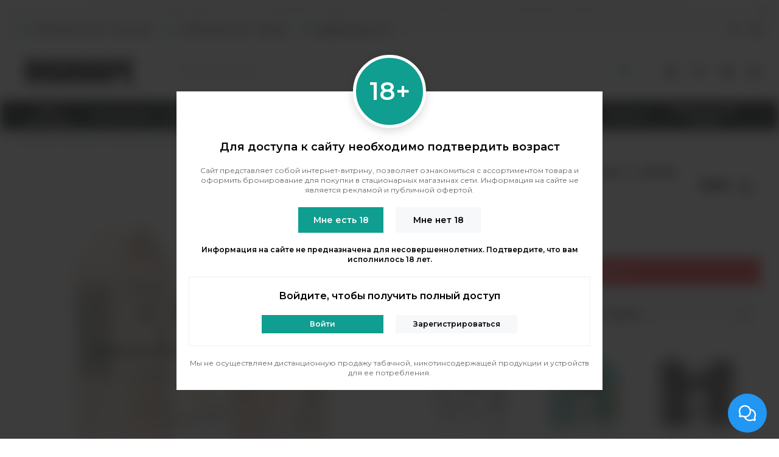

--- FILE ---
content_type: text/html; charset=utf-8
request_url: https://indavape.ru/product/the-milkman-little-dipper-clone-30-ml
body_size: 64948
content:
<!doctype html><html lang="ru" xml:lang="ru" xmlns="http://www.w3.org/1999/xhtml"><head><meta data-config="{&quot;product_id&quot;:85235350}" name="page-config" content="" /><meta data-config="{&quot;money_with_currency_format&quot;:{&quot;delimiter&quot;:&quot;&quot;,&quot;separator&quot;:&quot;.&quot;,&quot;format&quot;:&quot;%n\u0026nbsp;%u&quot;,&quot;unit&quot;:&quot;рублей&quot;,&quot;show_price_without_cents&quot;:1},&quot;currency_code&quot;:&quot;RUR&quot;,&quot;currency_iso_code&quot;:&quot;RUB&quot;,&quot;default_currency&quot;:{&quot;title&quot;:&quot;Российский рубль&quot;,&quot;code&quot;:&quot;RUR&quot;,&quot;rate&quot;:1.0,&quot;format_string&quot;:&quot;%n\u0026nbsp;%u&quot;,&quot;unit&quot;:&quot;рублей&quot;,&quot;price_separator&quot;:&quot;&quot;,&quot;is_default&quot;:true,&quot;price_delimiter&quot;:&quot;&quot;,&quot;show_price_with_delimiter&quot;:false,&quot;show_price_without_cents&quot;:true},&quot;facebook&quot;:{&quot;pixelActive&quot;:false,&quot;currency_code&quot;:&quot;RUB&quot;,&quot;use_variants&quot;:null},&quot;vk&quot;:{&quot;pixel_active&quot;:null,&quot;price_list_id&quot;:null},&quot;new_ya_metrika&quot;:true,&quot;ecommerce_data_container&quot;:&quot;dataLayer&quot;,&quot;common_js_version&quot;:null,&quot;vue_ui_version&quot;:null,&quot;feedback_captcha_enabled&quot;:null,&quot;account_id&quot;:282528,&quot;hide_items_out_of_stock&quot;:false,&quot;forbid_order_over_existing&quot;:false,&quot;minimum_items_price&quot;:null,&quot;enable_comparison&quot;:true,&quot;locale&quot;:&quot;ru&quot;,&quot;client_group&quot;:null,&quot;consent_to_personal_data&quot;:{&quot;active&quot;:true,&quot;obligatory&quot;:true,&quot;description&quot;:&quot;\u003cp\u003eНастоящим подтверждаю, что я ознакомлен и согласен с условиями \u003ca href=\&quot;/page/oferta\&quot;\u003eполитики конфиденциальности\u003c/a\u003e.\u003c/p\u003e&quot;},&quot;recaptcha_key&quot;:&quot;6LfXhUEmAAAAAOGNQm5_a2Ach-HWlFKD3Sq7vfFj&quot;,&quot;recaptcha_key_v3&quot;:&quot;6LcZi0EmAAAAAPNov8uGBKSHCvBArp9oO15qAhXa&quot;,&quot;yandex_captcha_key&quot;:&quot;ysc1_ec1ApqrRlTZTXotpTnO8PmXe2ISPHxsd9MO3y0rye822b9d2&quot;,&quot;checkout_float_order_content_block&quot;:false,&quot;available_products_characteristics_ids&quot;:null,&quot;sber_id_app_id&quot;:&quot;5b5a3c11-72e5-4871-8649-4cdbab3ba9a4&quot;,&quot;theme_generation&quot;:2,&quot;quick_checkout_captcha_enabled&quot;:false,&quot;max_order_lines_count&quot;:500,&quot;sber_bnpl_min_amount&quot;:1000,&quot;sber_bnpl_max_amount&quot;:150000,&quot;counter_settings&quot;:{&quot;data_layer_name&quot;:&quot;dataLayer&quot;,&quot;new_counters_setup&quot;:true,&quot;add_to_cart_event&quot;:true,&quot;remove_from_cart_event&quot;:true,&quot;add_to_wishlist_event&quot;:true,&quot;purchase_event&quot;:true},&quot;site_setting&quot;:{&quot;show_cart_button&quot;:true,&quot;show_service_button&quot;:false,&quot;show_marketplace_button&quot;:false,&quot;show_quick_checkout_button&quot;:false},&quot;warehouses&quot;:[],&quot;captcha_type&quot;:&quot;google&quot;,&quot;human_readable_urls&quot;:false}" name="shop-config" content="" /><meta name='js-evnvironment' content='production' /><meta name='default-locale' content='ru' /><meta name='insales-redefined-api-methods' content="[]" /><script type="text/javascript" src="https://static.insales-cdn.com/assets/static-versioned/v3.72/static/libs/lodash/4.17.21/lodash.min.js"></script><script>dataLayer= []; dataLayer.push({
        event: 'view_item',
        ecommerce: {
          items: [{"item_id":"85235350","item_name":"Жидкость The Milkman Little Dipper Clone (30 ml)","item_category":"Каталог/Жидкости/Клоны/The Milkman Clone","price":220}]
         }
      });</script>
<!--InsalesCounter -->
<script type="text/javascript">
(function() {
  if (typeof window.__insalesCounterId !== 'undefined') {
    return;
  }

  try {
    Object.defineProperty(window, '__insalesCounterId', {
      value: 282528,
      writable: true,
      configurable: true
    });
  } catch (e) {
    console.error('InsalesCounter: Failed to define property, using fallback:', e);
    window.__insalesCounterId = 282528;
  }

  if (typeof window.__insalesCounterId === 'undefined') {
    console.error('InsalesCounter: Failed to set counter ID');
    return;
  }

  let script = document.createElement('script');
  script.async = true;
  script.src = '/javascripts/insales_counter.js?7';
  let firstScript = document.getElementsByTagName('script')[0];
  firstScript.parentNode.insertBefore(script, firstScript);
})();
</script>
<!-- /InsalesCounter -->
<meta charset="utf-8"><meta http-equiv="X-UA-Compatible" content="IE=edge,chrome=1"><meta name="viewport" content="width=device-width, initial-scale=1, maximum-scale=1"><title>Жидкость The Milkman Little Dipper Clone (30 ml) купить по цене 220&nbsp;рублей в Москве</title>  <meta name="description" content="Закажите Жидкость The Milkman Little Dipper Clone (30 ml) в интернет-вейпшопе INDAVAPE 💯 в Москве. Забронируйте товар и заберите в магазине у метро. Звоните 📞 +7 (495) 128-40-11."><meta property="og:type" content="website">      <meta name="robots" content="index, follow"><link rel="canonical" href="https://indavape.ru/product/the-milkman-little-dipper-clone-30-ml"><meta property="og:url" content="https://indavape.ru/product/the-milkman-little-dipper-clone-30-ml"><meta property="og:title" content="Жидкость The Milkman Little Dipper Clone (30 ml)"><meta property="og:description" content="Хрустящее сахарное печенье, с холодным стаканом сливочного молока."><meta property="og:image" content="https://img.indavape.ru/images/products/1/6284/119527564/The-Milkman-Little-Dipper.png"><link href="https://static.insales-cdn.com/files/1/5847/30783191/original/favicon-120.png" rel="shortcut icon" type="image/png"><style>.site-loader{position:fixed;z-index:99999999;left:0;top:0;width:100%;height:100%;background:#fff;color:#0f9e8f}.layout--loading{width:100%;height:100%;overflow:scroll;overflow-x:hidden;padding:0;margin:0}.lds-ellipsis{position:absolute;width:64px;height:64px;top:50%;left:50%;transform:translate(-50%,-50%)}.lds-ellipsis div{position:absolute;top:27px;width:11px;height:11px;border-radius:50%;background:currentColor;animation-timing-function:cubic-bezier(0,1,1,0)}.lds-ellipsis div:nth-child(1){left:6px;animation:lds-ellipsis1 0.6s infinite}.lds-ellipsis div:nth-child(2){left:6px;animation:lds-ellipsis2 0.6s infinite}.lds-ellipsis div:nth-child(3){left:26px;animation:lds-ellipsis2 0.6s infinite}.lds-ellipsis div:nth-child(4){left:45px;animation:lds-ellipsis3 0.6s infinite}@keyframes lds-ellipsis1{0%{transform:scale(0)}100%{transform:scale(1)}}@keyframes lds-ellipsis3{0%{transform:scale(1)}100%{transform:scale(0)}}@keyframes lds-ellipsis2{0%{transform:translate(0,0)}100%{transform:translate(19px,0)}}</style><meta name="theme-color" content="#0f9e8f"><meta name="format-detection" content="telephone=no"><meta name="cmsmagazine" content="325a8bc2477444d381d10a2ed1775a4d"><link rel="alternate" type="application/atom+xml" title="Блог — InDaVape" href="https://indavape.ru/blogs/news.atom"><link rel="alternate" type="application/atom+xml" title="Обзоры — InDaVape" href="https://indavape.ru/blogs/reviews.atom">  <meta name="yandex-verification" content="f2e09322e5edf397" /><meta name='product-id' content='85235350' />
</head><body id="body" class="layout layout--loading layout--full"><span class="js-site-loader site-loader"><div class="lds-ellipsis"><div></div><div></div><div></div><div></div></div></span><div class="layout-page is-client--false"><div class="rkn-placeholder"><noindex><div class="rkn-bar js-rkn-bar"><div class="container">Дистанционная продажа табачной, никотинсодержащей продукции и устройств для потребления никотинсодержащей продукции не осуществляется.<a href="#" class="rkn-bar-close js-rkn-bar-close"><span class="far fa-times fa-fw"></span></a></div></div></noindex></div><div id="insales-section-header" class="insales-section insales-section-header"><header><div class="header-scheme-01 d-none d-lg-block"><div class="header-panel"><div class="container"><div class="row align-items-center"><div class="col-auto"><div class="contacts contacts--header"><ul class="contacts-items list-unstyled"><li class="contacts-item"><a href="tel:+79646402093" class="js-account-phone" data-icon="true"><span class="far fa-phone" data-fa-transform="flip-h"></span>+7 (964) 640-20-93</a> - Таганская</li><li class="contacts-item"><a href="tel:+79260285232 " class="js-account-phone" data-icon="true"><span class="far fa-phone" data-fa-transform="flip-h"></span>+7 (926) 028-52-32 </a> - Перово</li></li><li class="contacts-item"><a href="mailto:info@indavape.com"><span class="far fa-envelope"></span>info@indavape.com</a></li></ul></div></div><div class="col text-right"><div class="social social--header"><ul class="social-items list-unstyled"><li class="social-item social-item--vk"><a href="https://vk.com/indavape_com" rel="noopener noreferrer nofollow" target="_blank"><span class="fab fa-vk"></span></a></li><li class="social-item social-item--instagram"><a href="http://instagram.com/Indavape" rel="noopener noreferrer nofollow" target="_blank"><span class="fab fa-instagram"></span></a></li></ul></div></div></div></div></div></div><div class="header-scheme-02"><div class="header-main"><div class="container"><div class="row align-items-center"><div class="col-12 col-sm col-md col-lg-auto text-center text-lg-left"><a href="https://indavape.ru" class="logo"><img src="https://static.insales-cdn.com/assets/1/4518/2757030/1768817080/logo.png" alt="Интернет-магазин InDaVape" title="Интернет-магазин InDaVape" class="img-fluid"></a></div><div class="col d-none d-lg-block"><div class="search search--header"><form action="/search" method="get" class="search-form"><input type="search" name="q" class="search-input js-search-input" placeholder="Поиск по каталогу&hellip;" autocomplete="off" required><button type="submit" class="search-button"><span class="far fa-search"></span></button><div class="search-results js-search-results"></div></form></div></div><div class="col-12 col-lg-auto"><div class="user_icons user_icons-main js-clone" data-clone-target="js-user_icons-clone"><ul class="top_contacts d-block d-lg-none"><li><a class="norm-link" href="tel:+79646402093">+7 (964) 640-20-93</a> - Таганская</li><li><a class="norm-link" href="tel:+79260285232">+7 (926) 028-52-32</a> - Перово</li></ul><ul class="user_icons-items list-unstyled d-flex d-lg-block"><li class="user_icons-item user_icons-item-menu d-inline-block d-lg-none js-user_icons-item"><button class="user_icons-icon user_icons-icon-menu js-user_icons-icon-menu"><span class="far fa-bars"></span></button><div class="user_icons-popup"><div class="popup js-popup-menu overflow-hidden"><div class="popup-scroll js-popup-scroll"><div class="popup-title">Меню<button class="button button--empty button--icon popup-close js-popup-close"><span class="far fa-times fa-lg"></span></button></div><div class="popup-content popup-content-menu popup-content-search"><div class="search search--popup"><form action="/search" method="get" class="search-form"><input type="search" name="q" class="search-input" placeholder="Поиск по каталогу&hellip;" autocomplete="off" required><button type="submit" class="search-button"><span class="far fa-search"></span></button></form></div></div><nav class="nav_mobile"><ul class="list-unstyled"><li data-collection-id="8864437"><a href="/collection/pod-sistemy" class="nav_mobile-link nav_mobile-link--has_sub"><span>POD-системы</span></a><span class="nav_mobile-toggle js-nav_mobile-toggle"><span class="far fa-chevron-right"></span></span><div class="nav_mobile-sub"><div class="nav_mobile-sub-columns is-compact"><div class="nav_mobile-sub-column"><div class="nav_mobile-sub-title">По типу</div><ul class="nav_mobile-sub-items list-unstyled"><li><a href="/collection/pod-sistemy/mnogorazovye-pody">Многоразовые</a></li><li><a href="/collection/odnorazovye-elektronnye-sigarety">Одноразовые</a></li><li><a href="/collection/pod-sistemy/pody-s-knopkoy">С кнопкой</a></li><li><a href="/collection/pod-sistemy/pod-sistemy-s-datchikom">С датчиком затяжки</a></li><li><a href="/collection/pod-sistemy/s-ekranom">С экраном</a></li><li><a href="/collection/pod-sistemy/so-smennym-akb-pod">Со сменным АКБ</a></li><li><a href="/collection/s-obsluzhivaemoy-bazoy">С RBA базой</a></li></ul></div><div class="nav_mobile-sub-column"><div class="nav_mobile-sub-title">По характеристикам</div><ul class="nav_mobile-sub-items list-unstyled"><li><a href="/collection/pod-sistemy/kompaktnye-pody">Компактные</a></li><li><a href="/collection/pod-sistemy/nedorogie-podsistemy">Недорогие</a></li><li><a href="/collection/pod-sistemy/moschnye">Мощные</a></li></ul></div><div class="nav_mobile-sub-column"><div class="nav_mobile-sub-title">Расходники для POD</div><ul class="nav_mobile-sub-items list-unstyled"><li><a href="/collection/kartridzhi">Картриджи</a></li><li><a href="/collection/ispariteli">Испарители</a></li><li><a href="/collection/zhidkosti-dlya-pod-system">Жидкости для подов</a></li><li><a href="/collection/rba-bazy-pod">РБА базы</a></li></ul></div></div></div></li><li data-collection-id="30396215"><a href="/collection/aromamiksy" class="nav_mobile-link"><span>Аромамиксы</span></a></li><li data-collection-id="5626330"><a href="/collection/zhidkosti" class="nav_mobile-link nav_mobile-link--has_sub"><span>Жидкости</span></a><span class="nav_mobile-toggle js-nav_mobile-toggle"><span class="far fa-chevron-right"></span></span><div class="nav_mobile-sub"><div class="nav_mobile-sub-columns is-compact"><div class="nav_mobile-sub-column"><div class="nav_mobile-sub-title">По вкусам</div><ul class="nav_mobile-sub-items list-unstyled"><li><a href="/collection/zhidkosti/fruktovye">Фруктовые</a></li><li><a href="/collection/zhidkosti/yagodnye">Ягодные</a></li><li><a href="/collection/zhidkosti/vypechka">Выпечка</a></li><li><a href="/collection/zhidkosti/napitki">Напитки</a></li><li><a href="/collection/zhidkosti/tabachnye">Табачные</a></li><li><a href="/collection/zhidkosti/hvoya-i-travy">Хвоя и травы</a></li><li><a href="/collection/zhidkosti/deserty-i-molochnye">Десерты и молочные</a></li></ul></div><div class="nav_mobile-sub-column"><div class="nav_mobile-sub-title">По типу</div><ul class="nav_mobile-sub-items list-unstyled"><li><a href="/collection/zhidkosti-dlya-pod-system">Для Pod-систем</a></li><li><a href="/collection/zhidkosti/import">Импортные</a></li><li><a href="/collection/zhidkosti/bez-nikotina">Без никотина</a></li><li><a href="/collection/zhidkosti/salt">С солевым никотином</a></li><li><a href="/collection/zhidkosti/vapeclassicnic">С щелочным никотином</a></li><li><a href="/collection/zhidkosti/ice">С холодком</a></li><li><a href="/collection/coil-Eleaf-ijust3-ijust3pro">Премиум</a></li></ul></div><div class="nav_mobile-sub-column"><div class="nav_mobile-sub-title">По параметрам</div><ul class="nav_mobile-sub-items list-unstyled"><li><a href="/collection/zhidkosti/pgvg-5050">PG/VG 50/50</a></li><li><a href="/collection/zhidkosti/pgvg-4060">PG/VG 40/60</a></li><li><a href="/collection/zhidkosti/pgvg-3070">PG/VG 30/70</a></li><li><a href="/collection/zhidkosti/pgvg-2575">PG/VG 25/75</a></li></ul></div></div></div></li><li data-collection-id="13422755"><a href="/collection/odnorazovye-elektronnye-sigarety" class="nav_mobile-link nav_mobile-link--has_sub"><span>Одноразовые поды</span></a><span class="nav_mobile-toggle js-nav_mobile-toggle"><span class="far fa-chevron-right"></span></span><div class="nav_mobile-sub"><div class="nav_mobile-sub-columns is-compact"><div class="nav_mobile-sub-column"><div class="nav_mobile-sub-title">По затяжкам</div><ul class="nav_mobile-sub-items list-unstyled"><li><a href="/collection/odnorazovye-elektronnye-sigarety/600-zatyagek">600</a></li><li><a href="/collection/odnorazovye-elektronnye-sigarety/1000-zatyagek">1000</a></li><li><a href="/collection/odnorazovye-elektronnye-sigarety/1200-zatyagek">1200</a></li><li><a href="/collection/odnorazovye-elektronnye-sigarety/1500-zatyagek"> 1500</a></li><li><a href="/collection/odnorazovye-elektronnye-sigarety/2500-zatyagek">2500</a></li><li><a href="/collection/odnorazovye-elektronnye-sigarety/3000-zatyagek">3000</a></li><li><a href="/collection/odnorazovye-elektronnye-sigarety/3500-zatyagek">3500</a></li><li><a href="/collection/odnorazovye-elektronnye-sigarety/5000-zatyagek">5000</a></li><li><a href="/collection/odnorazovye-elektronnye-sigarety/6000-zatyagek">6000</a></li><li><a href="/collection/odnorazovye-elektronnye-sigarety/10000-zatyagek">10000</a></li></ul></div><div class="nav_mobile-sub-column"><div class="nav_mobile-sub-title">По вкусам</div><ul class="nav_mobile-sub-items list-unstyled"><li><a href="/collection/odnorazovye-elektronnye-sigarety/berry">Ягодные</a></li><li><a href="/collection/odnorazovye-elektronnye-sigarety/fruit">Фруктовые</a></li><li><a href="/collection/odnorazovye-elektronnye-sigarety/tabak">Табачные</a></li><li><a href="/collection/odnorazovye-elektronnye-sigarety/napitki">Напитки</a></li><li><a href="/collection/odnorazovye-elektronnye-sigarety/desertmilk">Десерты и молочные</a></li></ul></div><div class="nav_mobile-sub-column"><div class="nav_mobile-sub-title">По цене</div><ul class="nav_mobile-sub-items list-unstyled"><li><a href="/collection/odnorazovie-podi-za-300-rubley">300 ₽</a></li><li><a href="/collection/odnorazovie-podi-za-400-rubley">400 ₽</a></li><li><a href="/collection/odnorazovie-podi-za-500-rubley">500 ₽</a></li><li><a href="/collection/odnorazovie-podi-za-600-rubley">600 ₽</a></li><li><a href="/collection/odnorazovie-podi-za-700-rubley">700 ₽</a></li><li><a href="/collection/odnorazovie-podi-za-800-rubley">800 ₽</a></li><li><a href="/collection/odnorazovie-podi-za-900-rubley">900 ₽</a></li><li><a href="/collection/odnorazovie-podi-do-1000-rubley">1000 ₽</a></li></ul></div></div></div></li><li data-collection-id="5626331"><a href="/collection/elektronnie-sigarety" class="nav_mobile-link nav_mobile-link--has_sub"><span>Электронные сигареты</span></a><span class="nav_mobile-toggle js-nav_mobile-toggle"><span class="far fa-chevron-right"></span></span><div class="nav_mobile-sub"><div class="nav_mobile-sub-columns is-compact"><div class="nav_mobile-sub-column"><div class="nav_mobile-sub-title">По типу</div><ul class="nav_mobile-sub-items list-unstyled"><li><a href="/collection/nabory">Наборы</a></li><li><a href="/collection/batareynye-mody">Боксмоды</a></li><li><a href="/collection/pod-mody">Под моды</a></li><li><a href="/collection/pod-sistemy">Pod-системы</a></li><li><a href="/collection/odnorazovye-elektronnye-sigarety">Одноразовые</a></li></ul></div><div class="nav_mobile-sub-column"><div class="nav_mobile-sub-title">По запросу</div><ul class="nav_mobile-sub-items list-unstyled"><li><a href="/collection/elektronnie-sigarety/novichok">Для новичков</a></li><li><a href="/collection/elektronnie-sigarety/mtl">Сигаретная затяжка (MTL)</a></li><li><a href="/collection/elektronnie-sigarety/1akb">Моды на 1 АКБ</a></li><li><a href="/collection/elektronnie-sigarety/2akb">Моды на 2 АКБ</a></li></ul></div><div class="nav_mobile-sub-column"><div class="nav_mobile-sub-title">Комплектующие</div><ul class="nav_mobile-sub-items list-unstyled"><li><a href="/collection/akkumulyatory">Аккумуляторы</a></li><li><a href="/collection/zaryadnye-ustroystva">Зарядные устройства</a></li></ul></div></div></div></li><li data-collection-id="5626335"><a href="/collection/atomayzery" class="nav_mobile-link nav_mobile-link--has_sub"><span>Атомайзеры</span></a><span class="nav_mobile-toggle js-nav_mobile-toggle"><span class="far fa-chevron-right"></span></span><div class="nav_mobile-sub"><div class="nav_mobile-sub-columns is-compact"><div class="nav_mobile-sub-column"><div class="nav_mobile-sub-title">По типу</div><ul class="nav_mobile-sub-items list-unstyled"><li><a href="/collection/rta-bakina-isparitelyah">Баки на испарителях</a></li><li><a href="/collection/baki">Баки обслуживаемые</a></li><li><a href="/collection/dripki-rda">Дрипки</a></li></ul></div><div class="nav_mobile-sub-column"><div class="nav_mobile-sub-title">По запросу</div><ul class="nav_mobile-sub-items list-unstyled"><li><a href="/collection/atomayzery/mtl">Сигаретная затяжка</a></li><li><a href="/collection/atomayzery/dtl">Кальянная затяжка</a></li><li><a href="/collection/atomayzery/onecoil">На одну спираль</a></li></ul></div><div class="nav_mobile-sub-column"><div class="nav_mobile-sub-title">Комплектующие</div><ul class="nav_mobile-sub-items list-unstyled"><li><a href="/collection/ispariteli">Испарители</a></li><li><a href="/collection/koily">Спирали</a></li><li><a href="/collection/rashodniki">Вата</a></li></ul></div></div></div></li><li data-collection-id="10999551"><a href="/collection/rashodniki-2" class="nav_mobile-link nav_mobile-link--has_sub"><span>Комплектующие</span></a><span class="nav_mobile-toggle js-nav_mobile-toggle"><span class="far fa-chevron-right"></span></span><div class="nav_mobile-sub"><div class="nav_mobile-sub-columns is-compact"><div class="nav_mobile-sub-column"><div class="nav_mobile-sub-title">Питание</div><ul class="nav_mobile-sub-items list-unstyled"><li><a href="/collection/akkumulyatory">Аккумуляторы</a></li><li><a href="/collection/zaryadnye-ustroystva">Зарядные устройства</a></li></ul></div><div class="nav_mobile-sub-column"><div class="nav_mobile-sub-title">Расходники</div><ul class="nav_mobile-sub-items list-unstyled"><li><a href="/collection/kartridzhi">Картриджи</a></li><li><a href="/collection/ispariteli">Испарители</a></li><li><a href="/collection/koily">Спирали</a></li><li><a href="/collection/rashodniki">Вата</a></li></ul></div></div></div></li><li data-collection-id="21272171"><a href="/collection/napitki" class="nav_mobile-link"><span>Напитки</span></a></li><li data-collection-id="38255361"><a href="/collection/zhevatelnyy-tabak" class="nav_mobile-link"><span>Жевательный табак</span></a></li></ul></nav><ul class="popup-content popup-content-menu popup-content-links list-unstyled"><li class="popup-content-link"><a href="/blogs/reviews">Обзоры</a></li><li class="popup-content-link"><a href="/page/kontakty">Контакты</a></li></ul><div class="popup-content popup-content-contacts"><div class="row no-gutters popup-content-contacts-item"><div class="col-auto"><span class="far fa-phone fa-fw" data-fa-transform="flip-h"></span></div><div class="col"><a href="tel:+7(495)128-40-11" class="js-account-phone">+7 (495) 128-40-11</a></div></div><div class="row no-gutters popup-content-contacts-item"><div class="col-auto"><span class="far fa-envelope fa-fw"></span></div><div class="col"><a href="mailto:info@indavape.com">info@indavape.com</a></div></div><div class="row no-gutters popup-content-contacts-item"><div class="col-auto"><span class="far fa-map-marker fa-fw"></span></div><div class="col"><a href="/page/vapeshop-metro-perovo">м. Перово, 1-я Владимирская 31</a><br>ПН - ВС 11:00 - 21:00</div></div><div class="row no-gutters popup-content-contacts-item"><div class="col-auto"><span class="far fa-map-marker fa-fw"></span></div><div class="col"><a href="/page/vapeshop-metro-taganskaya">м. Таганская, Гончарная 38</a><br>ПН - ВС 11:00 - 21:00</div></div><!--<div class="row no-gutters popup-content-contacts-item"><div class="col-auto"><span class="far fa-map-marker fa-fw"></span></div><div class="col"><a href="/page/vapeshop-metro-julebino">м. Жулебино, Генерала Кузнецова 15к1</a><br>ПН - ПТ 11:00 - 21:00, СБ 11:00 - 20:00</div></div>--><div class="row no-gutters popup-content-contacts-item"><div class="col-auto"><span class="far fa-clock fa-fw"></span></div><div class="col"><p>Заказы на сайте принимаются ежедневно круглосуточно</p></div></div></div></div></div><div class="popup-shade js-popup-close"></div></div></li><li class="user_icons-item user_icons-item-search d-inline-block d-lg-none"><a href="/search" class="user_icons-icon js-user_icons-icon-search" data-text="Поиск по каталогу…"><span class="far fa-search fa-fw"></span></a><div class="search_mobile"><div class="popup2"><div class="search search--popup"><form action="/search" method="get" class="search-form" role="search"><input type="search" name="q" class="search-input" placeholder="Поиск по каталогу&hellip;" autocomplete="off" required value=""><button type="submit" class="search-button"><span class="far fa-search"></span></button></form></div></div></div></li><li class="user_icons-item js-user_icons-item"><a href="/compares" class="user_icons-icon js-user_icons-icon-compares"><span class="far fa-align-right" data-fa-transform="rotate-90"></span><span class="bage bage-compares js-bage-compares"></span></a><div class="user_icons-popup"><div class="popup"><div class="popup-title">Сравнение товаров<button class="button button--empty button--icon popup-close js-popup-close"><span class="far fa-times fa-lg"></span></button></div><div class="js-popup-compares"></div></div><div class="popup-shade js-popup-close"></div></div></li><li class="user_icons-item js-user_icons-item"><a href="/page/favorites" class="user_icons-icon js-user_icons-icon-favorites"><span class="far fa-heart"></span><span class="bage bage-favorites js-bage-favorites"></span></a><div class="user_icons-popup"><div class="popup"><div class="popup-title">Избранное<button class="button button--empty button--icon popup-close js-popup-close"><span class="far fa-times fa-lg"></span></button></div><div class="js-popup-favorites"></div></div><div class="popup-shade js-popup-close"></div></div></li><li class="user_icons-item js-user_icons-item"><a href="/cart_items" class="user_icons-icon js-user_icons-icon-cart"><span class="far fa-shopping-cart"></span><span class="bage bage-cart js-bage-cart"></span></a><div class="user_icons-popup"><div class="popup"><div class="popup-title">Корзина<button class="button button--empty button--icon popup-close js-popup-close"><span class="far fa-times fa-lg"></span></button></div><div class="js-popup-cart"></div></div><div class="popup-shade js-popup-close"></div></div></li><li class="user_icons-item js-user_icons-item"><a href="/client_account/login" class="user_icons-icon"><span class="far fa-user"></span></a><div class="user_icons-popup"><div class="popup popup-client_new"><div class="popup-title">Личный кабинет<button class="button button--empty button--icon popup-close js-popup-close"><span class="far fa-times fa-lg"></span></button></div><div class="popup--empty text-center"><span class="far fa-user fa-3x"></span><div class="dropdown_products-action"><div class="row"><div class="col-12 col-lg-6"><a href="/client_account/login" class="button button--primary button--block button--small">Авторизация</a></div><div class="col-12 col-lg-6"><a href="/client_account/contacts/new" class="button button--secondary button--block button--small">Регистрация</a></div></div></div></div></div><div class="popup-shade js-popup-close"></div></div></li></ul></div></div></div></div></div></div><div class="header-scheme-03 d-none d-lg-block"><div class="header-menu js-header-menu"><div class="container"><div style="position: relative;"><div class="row"><div class="col" style="position: static;"><nav class="nav_new"><ul class="list-unstyled"><li data-collection-id="8864437"><a href="/collection/pod-sistemy" class="nav_new-link"><span>POD-системы</span></a><div class="nav_new-sub"><div class="nav_new-sub-content"><div class="container"><div class="row"><div class="col"><div class="nav_new-sub-columns is-compact"><div class="nav_new-sub-column"><div class="nav_new-sub-title">По типу</div><ul class="nav_new-sub-items list-unstyled"><li><a href="/collection/pod-sistemy/mnogorazovye-pody">Многоразовые</a></li><li><a href="/collection/odnorazovye-elektronnye-sigarety">Одноразовые</a></li><li><a href="/collection/pod-sistemy/pody-s-knopkoy">С кнопкой</a></li><li><a href="/collection/pod-sistemy/pod-sistemy-s-datchikom">С датчиком затяжки</a></li><li><a href="/collection/pod-sistemy/s-ekranom">С экраном</a></li><li><a href="/collection/pod-sistemy/so-smennym-akb-pod">Со сменным АКБ</a></li><li><a href="/collection/s-obsluzhivaemoy-bazoy">С RBA базой</a></li></ul></div><div class="nav_new-sub-column"><div class="nav_new-sub-title">По характеристикам</div><ul class="nav_new-sub-items list-unstyled"><li><a href="/collection/pod-sistemy/kompaktnye-pody">Компактные</a></li><li><a href="/collection/pod-sistemy/nedorogie-podsistemy">Недорогие</a></li><li><a href="/collection/pod-sistemy/moschnye">Мощные</a></li></ul></div><div class="nav_new-sub-column"><div class="nav_new-sub-title">Расходники для POD</div><ul class="nav_new-sub-items list-unstyled"><li><a href="/collection/kartridzhi">Картриджи</a></li><li><a href="/collection/ispariteli">Испарители</a></li><li><a href="/collection/zhidkosti-dlya-pod-system">Жидкости для подов</a></li><li><a href="/collection/rba-bazy-pod">РБА базы</a></li></ul></div></div></div><div class="col-auto"><div class="nav_new-sub-separator is-vertical"></div></div><div class="col-auto"><div class="nav_new-sub-title">Новинки</div><div class="nav_new-sub-products"><div class="product_card is-nikotine--true">  <div class="product_card-thumb_place">    <a href="/product/nabor-vaporesso-xros-5-nano-pod-kit" class="product_card-thumb product_card-thumb--1x1 product_card-thumb--contain">      <span class="product_card-thumb-item"><picture><source type="image/webp" srcset="https://img.indavape.ru/r/kFrOg0mPGmI/rs:fit:114:114:1/plain/images/products/1/2001/2625120209/compact_xros_5_nano-nacre.png@webp 1x, https://img.indavape.ru/r/QKyOvfrtRS0/rs:fit:228:228:1/plain/images/products/1/2001/2625120209/medium_xros_5_nano-nacre.png@webp 2x" class="product_card-image"><img src="https://img.indavape.ru/r/5YMplzGDBmg/rs:fit:114:114:1/plain/images/products/1/2001/2625120209/compact_xros_5_nano-nacre.png@png" class="product_card-image" srcset="https://img.indavape.ru/r/5YMplzGDBmg/rs:fit:114:114:1/plain/images/products/1/2001/2625120209/compact_xros_5_nano-nacre.png@png 1x, https://img.indavape.ru/r/njPZa0Lv2bc/rs:fit:228:228:1/plain/images/products/1/2001/2625120209/medium_xros_5_nano-nacre.png@png 2x" alt="Купить Иксрос 4 Нано" title="Цена на Иксрос 4 Нано"></picture></span>    </a>    <!--noindex--><div class="product-reg"><div><a href="/client_account/login" target="_blank" rel="nofollow">Авторизируйтесь</a> для полного просмотра</div></div><!--/noindex-->  </div>    <div class="product_card-brand">    Vaporesso  </div>    <div class="product_card-title">    <a href="/product/nabor-vaporesso-xros-5-nano-pod-kit">Набор Vaporesso XROS 5 Nano Pod Kit</a>  </div></div><div class="product_card is-nikotine--true">  <div class="product_card-thumb_place">    <a href="/product/nabor-lost-vape-thelema-solo-kit" class="product_card-thumb product_card-thumb--1x1 product_card-thumb--contain">      <span class="product_card-thumb-item"><picture><source type="image/webp" srcset="https://img.indavape.ru/r/4ef9kSkbLiA/rs:fit:114:114:1/plain/images/no_image_compact.jpg@webp 1x, https://img.indavape.ru/r/65Uy0M60N7A/rs:fit:228:228:1/plain/images/no_image_medium.jpg@webp 2x" class="product_card-image"><img src="https://img.indavape.ru/r/QzNRvrwH2SQ/rs:fit:114:114:1/plain/images/no_image_compact.jpg@jpg" class="product_card-image" srcset="https://img.indavape.ru/r/QzNRvrwH2SQ/rs:fit:114:114:1/plain/images/no_image_compact.jpg@jpg 1x, https://img.indavape.ru/r/fii4jz1NGvs/rs:fit:228:228:1/plain/images/no_image_medium.jpg@jpg 2x" alt="Купить Набор Lost vape Thelema Solo Kit" title="Цена на Набор Lost vape Thelema Solo Kit"></picture></span>    </a>    <!--noindex--><div class="product-reg"><div><a href="/client_account/login" target="_blank" rel="nofollow">Авторизируйтесь</a> для полного просмотра</div></div><!--/noindex-->  </div>    <div class="product_card-brand">    Lost Vape  </div>    <div class="product_card-title">    <a href="/product/nabor-lost-vape-thelema-solo-kit">Набор Lost vape Thelema Solo Kit</a>  </div></div><div class="product_card is-nikotine--true">  <div class="product_card-thumb_place">    <a href="/product/nabor-lost-vape-centaurus-m100-kit" class="product_card-thumb product_card-thumb--1x1 product_card-thumb--contain">      <span class="product_card-thumb-item"><picture><source type="image/webp" srcset="https://img.indavape.ru/r/4ef9kSkbLiA/rs:fit:114:114:1/plain/images/no_image_compact.jpg@webp 1x, https://img.indavape.ru/r/65Uy0M60N7A/rs:fit:228:228:1/plain/images/no_image_medium.jpg@webp 2x" class="product_card-image"><img src="https://img.indavape.ru/r/QzNRvrwH2SQ/rs:fit:114:114:1/plain/images/no_image_compact.jpg@jpg" class="product_card-image" srcset="https://img.indavape.ru/r/QzNRvrwH2SQ/rs:fit:114:114:1/plain/images/no_image_compact.jpg@jpg 1x, https://img.indavape.ru/r/fii4jz1NGvs/rs:fit:228:228:1/plain/images/no_image_medium.jpg@jpg 2x" alt="Купить Набор Lost Vape Centaurus M100 Kit" title="Цена на Набор Lost Vape Centaurus M100 Kit"></picture></span>    </a>    <!--noindex--><div class="product-reg"><div><a href="/client_account/login" target="_blank" rel="nofollow">Авторизируйтесь</a> для полного просмотра</div></div><!--/noindex-->  </div>    <div class="product_card-brand">    Lost Vape  </div>    <div class="product_card-title">    <a href="/product/nabor-lost-vape-centaurus-m100-kit">Набор Lost Vape Centaurus M100 Kit</a>  </div></div><div class="product_card is-nikotine--true">  <div class="product_card-thumb_place">    <a href="/product/nabor-voopoo-drag-x3-pod-mod-kit" class="product_card-thumb product_card-thumb--1x1 product_card-thumb--contain">      <span class="product_card-thumb-item"><picture><source type="image/webp" srcset="https://img.indavape.ru/r/zTo8uSmm26U/rs:fit:114:114:1/plain/images/products/1/4441/2555933017/compact_Drag_X3_Pod_Mod_Kit.png@webp 1x, https://img.indavape.ru/r/OgQf7IYiFvM/rs:fit:228:228:1/plain/images/products/1/4441/2555933017/medium_Drag_X3_Pod_Mod_Kit.png@webp 2x" class="product_card-image"><img src="https://img.indavape.ru/r/MW1HM5sM2kI/rs:fit:114:114:1/plain/images/products/1/4441/2555933017/compact_Drag_X3_Pod_Mod_Kit.png@png" class="product_card-image" srcset="https://img.indavape.ru/r/MW1HM5sM2kI/rs:fit:114:114:1/plain/images/products/1/4441/2555933017/compact_Drag_X3_Pod_Mod_Kit.png@png 1x, https://img.indavape.ru/r/tAnNWkP5RhY/rs:fit:228:228:1/plain/images/products/1/4441/2555933017/medium_Drag_X3_Pod_Mod_Kit.png@png 2x" alt="Купить Драг Х3" title="Цена на Драг Х3"></picture></span>    </a>    <!--noindex--><div class="product-reg"><div><a href="/client_account/login" target="_blank" rel="nofollow">Авторизируйтесь</a> для полного просмотра</div></div><!--/noindex-->  </div>    <div class="product_card-brand">    Voopoo  </div>    <div class="product_card-title">    <a href="/product/nabor-voopoo-drag-x3-pod-mod-kit">Набор Voopoo Drag X3 Pod Mod Kit</a>  </div></div></div></div><div class="col-12"><div class="nav_new-sub-separator is-horizontal"></div><div class="nav_new-sub-brands js-owl-nav_new-brands-slider owl-carousel"><a href="/collection/pod-sistemy?characteristics[]=153301968" class="nav_new-sub-brand" rel="nofollow"><picture><source type="image/webp" srcset="https://img.indavape.ru/r/7oBv33Ouis8/rs:fit:140:140:1/plain/files/1/5629/23229949/original/asmodus_logo.png@webp 1x, https://img.indavape.ru/r/ZeClRokiSUs/rs:fit:280:280:1/plain/files/1/5629/23229949/original/asmodus_logo.png@webp 2x" class=""><img src="https://img.indavape.ru/r/6BJgqeCF3T0/rs:fit:140:140:1/plain/files/1/5629/23229949/original/asmodus_logo.png@png" class="" srcset="https://img.indavape.ru/r/6BJgqeCF3T0/rs:fit:140:140:1/plain/files/1/5629/23229949/original/asmodus_logo.png@png 1x, https://img.indavape.ru/r/As0_CBzF0qg/rs:fit:280:280:1/plain/files/1/5629/23229949/original/asmodus_logo.png@png 2x" alt="Купить Asmodus" title="Цена на Asmodus"></picture></a><a href="/collection/pod-sistemy?characteristics[]=103376846" class="nav_new-sub-brand" rel="nofollow"><picture><source type="image/webp" srcset="https://img.indavape.ru/r/vYWnw3ILvH0/rs:fit:140:140:1/plain/files/1/2271/23161055/original/Brusko-logo-%D0%91%D0%B5%D0%B7-%D1%84%D0%BE%D0%BD%D0%B0-%D1%87%D0%B5%D1%80%D0%BD%D1%8B%D0%B9-scaled-optimized.jpg@webp 1x, https://img.indavape.ru/r/1u6diuYLouQ/rs:fit:280:280:1/plain/files/1/2271/23161055/original/Brusko-logo-%D0%91%D0%B5%D0%B7-%D1%84%D0%BE%D0%BD%D0%B0-%D1%87%D0%B5%D1%80%D0%BD%D1%8B%D0%B9-scaled-optimized.jpg@webp 2x" class=""><img src="https://img.indavape.ru/r/XeC9bxVISeA/rs:fit:140:140:1/plain/files/1/2271/23161055/original/Brusko-logo-%D0%91%D0%B5%D0%B7-%D1%84%D0%BE%D0%BD%D0%B0-%D1%87%D0%B5%D1%80%D0%BD%D1%8B%D0%B9-scaled-optimized.jpg@jpg" class="" srcset="https://img.indavape.ru/r/XeC9bxVISeA/rs:fit:140:140:1/plain/files/1/2271/23161055/original/Brusko-logo-%D0%91%D0%B5%D0%B7-%D1%84%D0%BE%D0%BD%D0%B0-%D1%87%D0%B5%D1%80%D0%BD%D1%8B%D0%B9-scaled-optimized.jpg@jpg 1x, https://img.indavape.ru/r/3DqjUZYK_ss/rs:fit:280:280:1/plain/files/1/2271/23161055/original/Brusko-logo-%D0%91%D0%B5%D0%B7-%D1%84%D0%BE%D0%BD%D0%B0-%D1%87%D0%B5%D1%80%D0%BD%D1%8B%D0%B9-scaled-optimized.jpg@jpg 2x" alt="Купить Brusko" title="Цена на Brusko"></picture></a><a href="/collection/pod-sistemy?characteristics[]=104212974" class="nav_new-sub-brand" rel="nofollow"><picture><source type="image/webp" srcset="https://img.indavape.ru/r/crFV6NYqjZk/rs:fit:140:140:1/plain/files/1/2397/23169373/original/eleaf-250-2048x1365.jpg@webp 1x, https://img.indavape.ru/r/OXT5l2dUaDM/rs:fit:280:280:1/plain/files/1/2397/23169373/original/eleaf-250-2048x1365.jpg@webp 2x" class=""><img src="https://img.indavape.ru/r/k1Vt-9cQmxs/rs:fit:140:140:1/plain/files/1/2397/23169373/original/eleaf-250-2048x1365.jpg@jpg" class="" srcset="https://img.indavape.ru/r/k1Vt-9cQmxs/rs:fit:140:140:1/plain/files/1/2397/23169373/original/eleaf-250-2048x1365.jpg@jpg 1x, https://img.indavape.ru/r/MSGy0W5aZRc/rs:fit:280:280:1/plain/files/1/2397/23169373/original/eleaf-250-2048x1365.jpg@jpg 2x" alt="Купить Eleaf" title="Цена на Eleaf"></picture></a><a href="/collection/pod-sistemy?characteristics[]=152755111" class="nav_new-sub-brand" rel="nofollow"><picture><source type="image/webp" srcset="https://img.indavape.ru/r/uEldmoyDdw4/rs:fit:140:140:1/plain/files/1/5045/23229365/original/elf_bar_logo.jpeg@webp 1x, https://img.indavape.ru/r/l0ud8tGMLbs/rs:fit:280:280:1/plain/files/1/5045/23229365/original/elf_bar_logo.jpeg@webp 2x" class=""><img src="https://img.indavape.ru/r/bmFrnWhdYf8/rs:fit:140:140:1/plain/files/1/5045/23229365/original/elf_bar_logo.jpeg@jpeg" class="" srcset="https://img.indavape.ru/r/bmFrnWhdYf8/rs:fit:140:140:1/plain/files/1/5045/23229365/original/elf_bar_logo.jpeg@jpeg 1x, https://img.indavape.ru/r/73-_EXV3Zxo/rs:fit:280:280:1/plain/files/1/5045/23229365/original/elf_bar_logo.jpeg@jpeg 2x" alt="Купить Elf Bar" title="Цена на Elf Bar"></picture></a><a href="/collection/pod-sistemy?characteristics[]=104213027" class="nav_new-sub-brand" rel="nofollow"><picture><source type="image/webp" srcset="https://img.indavape.ru/r/dV5XorQUf3I/rs:fit:140:140:1/plain/files/1/4002/23211938/original/geekvape_logo.jpg@webp 1x, https://img.indavape.ru/r/e6eK-W7oi_s/rs:fit:280:280:1/plain/files/1/4002/23211938/original/geekvape_logo.jpg@webp 2x" class=""><img src="https://img.indavape.ru/r/S6846tTs4IE/rs:fit:140:140:1/plain/files/1/4002/23211938/original/geekvape_logo.jpg@jpg" class="" srcset="https://img.indavape.ru/r/S6846tTs4IE/rs:fit:140:140:1/plain/files/1/4002/23211938/original/geekvape_logo.jpg@jpg 1x, https://img.indavape.ru/r/fMlySbffr-E/rs:fit:280:280:1/plain/files/1/4002/23211938/original/geekvape_logo.jpg@jpg 2x" alt="Купить Geek Vape" title="Цена на Geek Vape"></picture></a><a href="/collection/pod-sistemy?characteristics[]=104213022" class="nav_new-sub-brand" rel="nofollow"><picture><source type="image/webp" srcset="https://img.indavape.ru/r/FTNqekx8mtg/rs:fit:140:140:1/plain/files/1/7182/33577998/original/thumb_HQD.jpg@webp 1x, https://img.indavape.ru/r/kdkoqjPtAXE/rs:fit:280:280:1/plain/files/1/7182/33577998/original/thumb_HQD.jpg@webp 2x" class=""><img src="https://img.indavape.ru/r/A2oMzQ9ksZQ/rs:fit:140:140:1/plain/files/1/7182/33577998/original/thumb_HQD.jpg@jpg" class="" srcset="https://img.indavape.ru/r/A2oMzQ9ksZQ/rs:fit:140:140:1/plain/files/1/7182/33577998/original/thumb_HQD.jpg@jpg 1x, https://img.indavape.ru/r/kA5Dr2iRWAI/rs:fit:280:280:1/plain/files/1/7182/33577998/original/thumb_HQD.jpg@jpg 2x" alt="Купить HQD" title="Цена на HQD"></picture></a><a href="/collection/pod-sistemy?characteristics[]=104213043" class="nav_new-sub-brand" rel="nofollow"><picture><source type="image/webp" srcset="https://img.indavape.ru/r/KrbWBp48VIo/rs:fit:140:140:1/plain/files/1/4086/23212022/original/ijoylogo.png@webp 1x, https://img.indavape.ru/r/PLoyJDpYUyk/rs:fit:280:280:1/plain/files/1/4086/23212022/original/ijoylogo.png@webp 2x" class=""><img src="https://img.indavape.ru/r/4MyLmejolJg/rs:fit:140:140:1/plain/files/1/4086/23212022/original/ijoylogo.png@png" class="" srcset="https://img.indavape.ru/r/4MyLmejolJg/rs:fit:140:140:1/plain/files/1/4086/23212022/original/ijoylogo.png@png 1x, https://img.indavape.ru/r/h50Siujq5fc/rs:fit:280:280:1/plain/files/1/4086/23212022/original/ijoylogo.png@png 2x" alt="Купить iJoy" title="Цена на iJoy"></picture></a><a href="/collection/pod-sistemy?characteristics[]=153302463" class="nav_new-sub-brand" rel="nofollow"><picture><source type="image/webp" srcset="https://img.indavape.ru/r/wpEfPhw7KDw/rs:fit:140:140:1/plain/files/1/5304/23229624/original/joytech_logo.jpeg@webp 1x, https://img.indavape.ru/r/QL2mdXMJGWM/rs:fit:280:280:1/plain/files/1/5304/23229624/original/joytech_logo.jpeg@webp 2x" class=""><img src="https://img.indavape.ru/r/0_N4orZAo8I/rs:fit:140:140:1/plain/files/1/5304/23229624/original/joytech_logo.jpeg@jpeg" class="" srcset="https://img.indavape.ru/r/0_N4orZAo8I/rs:fit:140:140:1/plain/files/1/5304/23229624/original/joytech_logo.jpeg@jpeg 1x, https://img.indavape.ru/r/1DAFmQPZX_Q/rs:fit:280:280:1/plain/files/1/5304/23229624/original/joytech_logo.jpeg@jpeg 2x" alt="Купить Joytech" title="Цена на Joytech"></picture></a><a href="/collection/pod-sistemy?characteristics[]=104213031" class="nav_new-sub-brand" rel="nofollow"><picture><source type="image/webp" srcset="https://img.indavape.ru/r/NfKRvJ38rVU/rs:fit:140:140:1/plain/files/1/4158/23212094/original/logotip.jpg@webp 1x, https://img.indavape.ru/r/XUOiigdVizg/rs:fit:280:280:1/plain/files/1/4158/23212094/original/logotip.jpg@webp 2x" class=""><img src="https://img.indavape.ru/r/yCai0P8Hw30/rs:fit:140:140:1/plain/files/1/4158/23212094/original/logotip.jpg@jpg" class="" srcset="https://img.indavape.ru/r/yCai0P8Hw30/rs:fit:140:140:1/plain/files/1/4158/23212094/original/logotip.jpg@jpg 1x, https://img.indavape.ru/r/vIe2SYHLsOE/rs:fit:280:280:1/plain/files/1/4158/23212094/original/logotip.jpg@jpg 2x" alt="Купить Justfog" title="Цена на Justfog"></picture></a><a href="/collection/pod-sistemy?characteristics[]=104216033" class="nav_new-sub-brand" rel="nofollow"><picture><source type="image/webp" srcset="https://img.indavape.ru/r/vjDPS88Qva4/rs:fit:140:140:1/plain/files/1/5164/23229484/original/Juul_Logo.jpeg@webp 1x, https://img.indavape.ru/r/q3ln80ikWg0/rs:fit:280:280:1/plain/files/1/5164/23229484/original/Juul_Logo.jpeg@webp 2x" class=""><img src="https://img.indavape.ru/r/Q0sXrcd30YU/rs:fit:140:140:1/plain/files/1/5164/23229484/original/Juul_Logo.jpeg@jpeg" class="" srcset="https://img.indavape.ru/r/Q0sXrcd30YU/rs:fit:140:140:1/plain/files/1/5164/23229484/original/Juul_Logo.jpeg@jpeg 1x, https://img.indavape.ru/r/J5MJZkPlPVE/rs:fit:280:280:1/plain/files/1/5164/23229484/original/Juul_Logo.jpeg@jpeg 2x" alt="Купить Juul" title="Цена на Juul"></picture></a><a href="/collection/pod-sistemy?characteristics[]=104213017" class="nav_new-sub-brand" rel="nofollow"><picture><source type="image/webp" srcset="https://img.indavape.ru/r/jLJiDPGgBso/rs:fit:140:140:1/plain/files/1/2443/23169419/original/noj3ik8icvqi39n4634ub0qiqiiw5vu7.png@webp 1x, https://img.indavape.ru/r/aeRNUlWERlc/rs:fit:280:280:1/plain/files/1/2443/23169419/original/noj3ik8icvqi39n4634ub0qiqiiw5vu7.png@webp 2x" class=""><img src="https://img.indavape.ru/r/4H-PCtIWy4o/rs:fit:140:140:1/plain/files/1/2443/23169419/original/noj3ik8icvqi39n4634ub0qiqiiw5vu7.png@png" class="" srcset="https://img.indavape.ru/r/4H-PCtIWy4o/rs:fit:140:140:1/plain/files/1/2443/23169419/original/noj3ik8icvqi39n4634ub0qiqiiw5vu7.png@png 1x, https://img.indavape.ru/r/htI8gmU2764/rs:fit:280:280:1/plain/files/1/2443/23169419/original/noj3ik8icvqi39n4634ub0qiqiiw5vu7.png@png 2x" alt="Купить Lost Vape" title="Цена на Lost Vape"></picture></a><a href="/collection/pod-sistemy?characteristics[]=104215873" class="nav_new-sub-brand" rel="nofollow"><picture><source type="image/webp" srcset="https://img.indavape.ru/r/a0zsD7zAgYk/rs:fit:140:140:1/plain/files/1/6448/23214384/original/Myle-Vapor-logo.png@webp 1x, https://img.indavape.ru/r/GDWqPbqoAjQ/rs:fit:280:280:1/plain/files/1/6448/23214384/original/Myle-Vapor-logo.png@webp 2x" class=""><img src="https://img.indavape.ru/r/7Y7ormkt7-c/rs:fit:140:140:1/plain/files/1/6448/23214384/original/Myle-Vapor-logo.png@png" class="" srcset="https://img.indavape.ru/r/7Y7ormkt7-c/rs:fit:140:140:1/plain/files/1/6448/23214384/original/Myle-Vapor-logo.png@png 1x, https://img.indavape.ru/r/vdepggN5xig/rs:fit:280:280:1/plain/files/1/6448/23214384/original/Myle-Vapor-logo.png@png 2x" alt="Купить Myle" title="Цена на Myle"></picture></a><a href="/collection/pod-sistemy?characteristics[]=130035116" class="nav_new-sub-brand" rel="nofollow"><picture><source type="image/webp" srcset="https://img.indavape.ru/r/_nkLnc6nq-M/rs:fit:140:140:1/plain/files/1/6512/23214448/original/nevoks.png@webp 1x, https://img.indavape.ru/r/V1SwpX97J6M/rs:fit:280:280:1/plain/files/1/6512/23214448/original/nevoks.png@webp 2x" class=""><img src="https://img.indavape.ru/r/CaRT1xXmoZ4/rs:fit:140:140:1/plain/files/1/6512/23214448/original/nevoks.png@png" class="" srcset="https://img.indavape.ru/r/CaRT1xXmoZ4/rs:fit:140:140:1/plain/files/1/6512/23214448/original/nevoks.png@png 1x, https://img.indavape.ru/r/N9nDg446XII/rs:fit:280:280:1/plain/files/1/6512/23214448/original/nevoks.png@png 2x" alt="Купить Nevoks" title="Цена на Nevoks"></picture></a><a href="/collection/pod-sistemy?characteristics[]=228963965" class="nav_new-sub-brand" rel="nofollow"><picture><source type="image/webp" srcset="https://img.indavape.ru/r/2iNHn-hgbZk/rs:fit:140:140:1/plain/files/1/5500/33019260/original/plonq-logo-.png@webp 1x, https://img.indavape.ru/r/4TazU6k0IlY/rs:fit:280:280:1/plain/files/1/5500/33019260/original/plonq-logo-.png@webp 2x" class=""><img src="https://img.indavape.ru/r/KJxuGtijBOk/rs:fit:140:140:1/plain/files/1/5500/33019260/original/plonq-logo-.png@png" class="" srcset="https://img.indavape.ru/r/KJxuGtijBOk/rs:fit:140:140:1/plain/files/1/5500/33019260/original/plonq-logo-.png@png 1x, https://img.indavape.ru/r/JOHTeljWhH0/rs:fit:280:280:1/plain/files/1/5500/33019260/original/plonq-logo-.png@png 2x" alt="Купить Plonq" title="Цена на Plonq"></picture></a><a href="/collection/pod-sistemy?characteristics[]=104213021" class="nav_new-sub-brand" rel="nofollow"><picture><source type="image/webp" srcset="https://img.indavape.ru/r/vxmHRBZ0z18/rs:fit:140:140:1/plain/files/1/2451/23169427/original/Rewards_Program-04_cf734741-7bdc-4195-b620-ea754f4b2b60.png@webp 1x, https://img.indavape.ru/r/-OJSqBjl_gg/rs:fit:280:280:1/plain/files/1/2451/23169427/original/Rewards_Program-04_cf734741-7bdc-4195-b620-ea754f4b2b60.png@webp 2x" class=""><img src="https://img.indavape.ru/r/hpdYVKAlf5c/rs:fit:140:140:1/plain/files/1/2451/23169427/original/Rewards_Program-04_cf734741-7bdc-4195-b620-ea754f4b2b60.png@png" class="" srcset="https://img.indavape.ru/r/hpdYVKAlf5c/rs:fit:140:140:1/plain/files/1/2451/23169427/original/Rewards_Program-04_cf734741-7bdc-4195-b620-ea754f4b2b60.png@png 1x, https://img.indavape.ru/r/HmopLDEIxIo/rs:fit:280:280:1/plain/files/1/2451/23169427/original/Rewards_Program-04_cf734741-7bdc-4195-b620-ea754f4b2b60.png@png 2x" alt="Купить RelX" title="Цена на RelX"></picture></a><a href="/collection/pod-sistemy?characteristics[]=131052632" class="nav_new-sub-brand" rel="nofollow"><picture><source type="image/webp" srcset="https://img.indavape.ru/r/cekrYVXRodo/rs:fit:140:140:1/plain/files/1/5030/23229350/original/rincoe_logo.png@webp 1x, https://img.indavape.ru/r/_VxlnJ-YeTE/rs:fit:280:280:1/plain/files/1/5030/23229350/original/rincoe_logo.png@webp 2x" class=""><img src="https://img.indavape.ru/r/4qNONoh4FaA/rs:fit:140:140:1/plain/files/1/5030/23229350/original/rincoe_logo.png@png" class="" srcset="https://img.indavape.ru/r/4qNONoh4FaA/rs:fit:140:140:1/plain/files/1/5030/23229350/original/rincoe_logo.png@png 1x, https://img.indavape.ru/r/Fmw2g5qTcI8/rs:fit:280:280:1/plain/files/1/5030/23229350/original/rincoe_logo.png@png 2x" alt="Купить Rincoe" title="Цена на Rincoe"></picture></a><a href="/collection/pod-sistemy?characteristics[]=104215977" class="nav_new-sub-brand" rel="nofollow"><picture><source type="image/webp" srcset="https://img.indavape.ru/r/xLgF8qy3_q0/rs:fit:140:140:1/plain/files/1/6444/23214380/original/48.jpg@webp 1x, https://img.indavape.ru/r/KUb5qV0RbvU/rs:fit:280:280:1/plain/files/1/6444/23214380/original/48.jpg@webp 2x" class=""><img src="https://img.indavape.ru/r/Bp_4kTf3tmU/rs:fit:140:140:1/plain/files/1/6444/23214380/original/48.jpg@jpg" class="" srcset="https://img.indavape.ru/r/Bp_4kTf3tmU/rs:fit:140:140:1/plain/files/1/6444/23214380/original/48.jpg@jpg 1x, https://img.indavape.ru/r/lUkFObq_mBU/rs:fit:280:280:1/plain/files/1/6444/23214380/original/48.jpg@jpg 2x" alt="Купить Sikary" title="Цена на Sikary"></picture></a><a href="/collection/pod-sistemy?characteristics[]=153302056" class="nav_new-sub-brand" rel="nofollow"><picture><source type="image/webp" srcset="https://img.indavape.ru/r/H6KNPAs7ljs/rs:fit:140:140:1/plain/files/1/5620/23229940/original/Sigelei_logo.jpeg@webp 1x, https://img.indavape.ru/r/5lrh_zpjrU4/rs:fit:280:280:1/plain/files/1/5620/23229940/original/Sigelei_logo.jpeg@webp 2x" class=""><img src="https://img.indavape.ru/r/83zPY1T_gk4/rs:fit:140:140:1/plain/files/1/5620/23229940/original/Sigelei_logo.jpeg@jpeg" class="" srcset="https://img.indavape.ru/r/83zPY1T_gk4/rs:fit:140:140:1/plain/files/1/5620/23229940/original/Sigelei_logo.jpeg@jpeg 1x, https://img.indavape.ru/r/vUhWmwiGhG8/rs:fit:280:280:1/plain/files/1/5620/23229940/original/Sigelei_logo.jpeg@jpeg 2x" alt="Купить Sigelei" title="Цена на Sigelei"></picture></a><a href="/collection/pod-sistemy?characteristics[]=103894448" class="nav_new-sub-brand" rel="nofollow"><picture><source type="image/webp" srcset="https://img.indavape.ru/r/eEoSpwaMOfY/rs:fit:140:140:1/plain/files/1/2349/23161133/original/e9b3a1d75b990ae98f4f295b7035a3ca.jpg@webp 1x, https://img.indavape.ru/r/2AcOA0HauGU/rs:fit:280:280:1/plain/files/1/2349/23161133/original/e9b3a1d75b990ae98f4f295b7035a3ca.jpg@webp 2x" class=""><img src="https://img.indavape.ru/r/Dra2e1ES9mU/rs:fit:140:140:1/plain/files/1/2349/23161133/original/e9b3a1d75b990ae98f4f295b7035a3ca.jpg@jpg" class="" srcset="https://img.indavape.ru/r/Dra2e1ES9mU/rs:fit:140:140:1/plain/files/1/2349/23161133/original/e9b3a1d75b990ae98f4f295b7035a3ca.jpg@jpg 1x, https://img.indavape.ru/r/d_oRpNqo8Ao/rs:fit:280:280:1/plain/files/1/2349/23161133/original/e9b3a1d75b990ae98f4f295b7035a3ca.jpg@jpg 2x" alt="Купить Smoant" title="Цена на Smoant"></picture></a><a href="/collection/pod-sistemy?characteristics[]=104212977" class="nav_new-sub-brand" rel="nofollow"><picture><source type="image/webp" srcset="https://img.indavape.ru/r/HLcBde6m8iQ/rs:fit:140:140:1/plain/files/1/2391/23161175/original/Smok_Logo.png@webp 1x, https://img.indavape.ru/r/C7ONEqGwPHI/rs:fit:280:280:1/plain/files/1/2391/23161175/original/Smok_Logo.png@webp 2x" class=""><img src="https://img.indavape.ru/r/7shFOqXD1zE/rs:fit:140:140:1/plain/files/1/2391/23161175/original/Smok_Logo.png@png" class="" srcset="https://img.indavape.ru/r/7shFOqXD1zE/rs:fit:140:140:1/plain/files/1/2391/23161175/original/Smok_Logo.png@png 1x, https://img.indavape.ru/r/Em5jcRUdMuM/rs:fit:280:280:1/plain/files/1/2391/23161175/original/Smok_Logo.png@png 2x" alt="Купить Smok" title="Цена на Smok"></picture></a><a href="/collection/pod-sistemy?characteristics[]=194806832" class="nav_new-sub-brand" rel="nofollow"><picture><source type="image/webp" srcset="https://img.indavape.ru/r/3ZC15o5JpD8/rs:fit:140:140:1/plain/files/1/7409/34938097/original/22.jpg@webp 1x, https://img.indavape.ru/r/sT8RGb4X_NA/rs:fit:280:280:1/plain/files/1/7409/34938097/original/22.jpg@webp 2x" class=""><img src="https://img.indavape.ru/r/f-_sOCLb5FA/rs:fit:140:140:1/plain/files/1/7409/34938097/original/22.jpg@jpg" class="" srcset="https://img.indavape.ru/r/f-_sOCLb5FA/rs:fit:140:140:1/plain/files/1/7409/34938097/original/22.jpg@jpg 1x, https://img.indavape.ru/r/cOCPAtw7GwA/rs:fit:280:280:1/plain/files/1/7409/34938097/original/22.jpg@jpg 2x" alt="Купить Soak" title="Цена на Soak"></picture></a><a href="/collection/pod-sistemy?characteristics[]=103891076" class="nav_new-sub-brand" rel="nofollow"><picture><source type="image/webp" srcset="https://img.indavape.ru/r/nRVzToEP8ko/rs:fit:140:140:1/plain/files/1/2377/23169353/original/SUORIN_LOGO_1200x1200.png@webp 1x, https://img.indavape.ru/r/IhnDAaE5SAE/rs:fit:280:280:1/plain/files/1/2377/23169353/original/SUORIN_LOGO_1200x1200.png@webp 2x" class=""><img src="https://img.indavape.ru/r/66F-GjkjWBA/rs:fit:140:140:1/plain/files/1/2377/23169353/original/SUORIN_LOGO_1200x1200.png@png" class="" srcset="https://img.indavape.ru/r/66F-GjkjWBA/rs:fit:140:140:1/plain/files/1/2377/23169353/original/SUORIN_LOGO_1200x1200.png@png 1x, https://img.indavape.ru/r/AXyiFiCJ9b8/rs:fit:280:280:1/plain/files/1/2377/23169353/original/SUORIN_LOGO_1200x1200.png@png 2x" alt="Купить Suorin" title="Цена на Suorin"></picture></a><a href="/collection/pod-sistemy?characteristics[]=153302638" class="nav_new-sub-brand" rel="nofollow"><picture><source type="image/webp" srcset="https://img.indavape.ru/r/mxHW6BPdhY0/rs:fit:140:140:1/plain/files/1/5587/23229907/original/TESLACIGS_logo.jpeg@webp 1x, https://img.indavape.ru/r/6xJjz-P1vVE/rs:fit:280:280:1/plain/files/1/5587/23229907/original/TESLACIGS_logo.jpeg@webp 2x" class=""><img src="https://img.indavape.ru/r/RVf1_0coCK8/rs:fit:140:140:1/plain/files/1/5587/23229907/original/TESLACIGS_logo.jpeg@jpeg" class="" srcset="https://img.indavape.ru/r/RVf1_0coCK8/rs:fit:140:140:1/plain/files/1/5587/23229907/original/TESLACIGS_logo.jpeg@jpeg 1x, https://img.indavape.ru/r/4X3CEKXP_WI/rs:fit:280:280:1/plain/files/1/5587/23229907/original/TESLACIGS_logo.jpeg@jpeg 2x" alt="Купить Teslacigs" title="Цена на Teslacigs"></picture></a><a href="/collection/pod-sistemy?characteristics[]=153302624" class="nav_new-sub-brand" rel="nofollow"><picture><source type="image/webp" srcset="https://img.indavape.ru/r/gwifbhTg_w8/rs:fit:140:140:1/plain/files/1/5595/23229915/original/think_vape_logo.jpeg@webp 1x, https://img.indavape.ru/r/nraOSzmEC1Y/rs:fit:280:280:1/plain/files/1/5595/23229915/original/think_vape_logo.jpeg@webp 2x" class=""><img src="https://img.indavape.ru/r/aUw1J_r5SEs/rs:fit:140:140:1/plain/files/1/5595/23229915/original/think_vape_logo.jpeg@jpeg" class="" srcset="https://img.indavape.ru/r/aUw1J_r5SEs/rs:fit:140:140:1/plain/files/1/5595/23229915/original/think_vape_logo.jpeg@jpeg 1x, https://img.indavape.ru/r/bvR6YWb8oaE/rs:fit:280:280:1/plain/files/1/5595/23229915/original/think_vape_logo.jpeg@jpeg 2x" alt="Купить Think Vape" title="Цена на Think Vape"></picture></a><a href="/collection/pod-sistemy?characteristics[]=104216019" class="nav_new-sub-brand" rel="nofollow"><picture><source type="image/webp" srcset="https://img.indavape.ru/r/DHReG_PN3x4/rs:fit:140:140:1/plain/files/1/4169/23212105/original/rJC0qkN8ssw.jpg@webp 1x, https://img.indavape.ru/r/-DmeiUcHAOo/rs:fit:280:280:1/plain/files/1/4169/23212105/original/rJC0qkN8ssw.jpg@webp 2x" class=""><img src="https://img.indavape.ru/r/0CMpgTXtnJA/rs:fit:140:140:1/plain/files/1/4169/23212105/original/rJC0qkN8ssw.jpg@jpg" class="" srcset="https://img.indavape.ru/r/0CMpgTXtnJA/rs:fit:140:140:1/plain/files/1/4169/23212105/original/rJC0qkN8ssw.jpg@jpg 1x, https://img.indavape.ru/r/odaLrWgnlQs/rs:fit:280:280:1/plain/files/1/4169/23212105/original/rJC0qkN8ssw.jpg@jpg 2x" alt="Купить UDN" title="Цена на UDN"></picture></a><a href="/collection/pod-sistemy?characteristics[]=152660697" class="nav_new-sub-brand" rel="nofollow"><picture><source type="image/webp" srcset="https://img.indavape.ru/r/rBw3Dz6c8qQ/rs:fit:140:140:1/plain/files/1/5822/23230142/original/uving.jpg@webp 1x, https://img.indavape.ru/r/vHcSHmQEbQ4/rs:fit:280:280:1/plain/files/1/5822/23230142/original/uving.jpg@webp 2x" class=""><img src="https://img.indavape.ru/r/xJePsfS0c_Y/rs:fit:140:140:1/plain/files/1/5822/23230142/original/uving.jpg@jpg" class="" srcset="https://img.indavape.ru/r/xJePsfS0c_Y/rs:fit:140:140:1/plain/files/1/5822/23230142/original/uving.jpg@jpg 1x, https://img.indavape.ru/r/2-8_j1is6Pk/rs:fit:280:280:1/plain/files/1/5822/23230142/original/uving.jpg@jpg 2x" alt="Купить Uving" title="Цена на Uving"></picture></a><a href="/collection/pod-sistemy?characteristics[]=124239623" class="nav_new-sub-brand" rel="nofollow"><picture><source type="image/webp" srcset="https://img.indavape.ru/r/ps3u4c1Etbo/rs:fit:140:140:1/plain/files/1/5155/23229475/original/uwell_logo.png@webp 1x, https://img.indavape.ru/r/fp_fJRCe_tw/rs:fit:280:280:1/plain/files/1/5155/23229475/original/uwell_logo.png@webp 2x" class=""><img src="https://img.indavape.ru/r/zrE83zvN5lQ/rs:fit:140:140:1/plain/files/1/5155/23229475/original/uwell_logo.png@png" class="" srcset="https://img.indavape.ru/r/zrE83zvN5lQ/rs:fit:140:140:1/plain/files/1/5155/23229475/original/uwell_logo.png@png 1x, https://img.indavape.ru/r/rwDN8-tgtuY/rs:fit:280:280:1/plain/files/1/5155/23229475/original/uwell_logo.png@png 2x" alt="Купить Uwell" title="Цена на Uwell"></picture></a><a href="/collection/pod-sistemy?characteristics[]=146144272" class="nav_new-sub-brand" rel="nofollow"><picture><source type="image/webp" srcset="https://img.indavape.ru/r/V4hl_1bsA8s/rs:fit:140:140:1/plain/files/1/5022/23229342/original/Vandy_Vape_logo_6427181031f6b6bdf3c1ea932876bbcb.png@webp 1x, https://img.indavape.ru/r/h40Fz_MQktI/rs:fit:280:280:1/plain/files/1/5022/23229342/original/Vandy_Vape_logo_6427181031f6b6bdf3c1ea932876bbcb.png@webp 2x" class=""><img src="https://img.indavape.ru/r/mztolQrapsQ/rs:fit:140:140:1/plain/files/1/5022/23229342/original/Vandy_Vape_logo_6427181031f6b6bdf3c1ea932876bbcb.png@png" class="" srcset="https://img.indavape.ru/r/mztolQrapsQ/rs:fit:140:140:1/plain/files/1/5022/23229342/original/Vandy_Vape_logo_6427181031f6b6bdf3c1ea932876bbcb.png@png 1x, https://img.indavape.ru/r/nUsyePvOSgo/rs:fit:280:280:1/plain/files/1/5022/23229342/original/Vandy_Vape_logo_6427181031f6b6bdf3c1ea932876bbcb.png@png 2x" alt="Купить Vandy Vape" title="Цена на Vandy Vape"></picture></a><a href="/collection/pod-sistemy?characteristics[]=104213036" class="nav_new-sub-brand" rel="nofollow"><picture><source type="image/webp" srcset="https://img.indavape.ru/r/TNQ-TzbJJZc/rs:fit:140:140:1/plain/files/1/4013/23211949/original/c8a824ff2b505a46cfb93ffb434e0745__2_.png@webp 1x, https://img.indavape.ru/r/_ibxECNQBjc/rs:fit:280:280:1/plain/files/1/4013/23211949/original/c8a824ff2b505a46cfb93ffb434e0745__2_.png@webp 2x" class=""><img src="https://img.indavape.ru/r/OGX_8clcu2Y/rs:fit:140:140:1/plain/files/1/4013/23211949/original/c8a824ff2b505a46cfb93ffb434e0745__2_.png@png" class="" srcset="https://img.indavape.ru/r/OGX_8clcu2Y/rs:fit:140:140:1/plain/files/1/4013/23211949/original/c8a824ff2b505a46cfb93ffb434e0745__2_.png@png 1x, https://img.indavape.ru/r/jFVacUUF12I/rs:fit:280:280:1/plain/files/1/4013/23211949/original/c8a824ff2b505a46cfb93ffb434e0745__2_.png@png 2x" alt="Купить Vaporesso" title="Цена на Vaporesso"></picture></a><a href="/collection/pod-sistemy?characteristics[]=126081605" class="nav_new-sub-brand" rel="nofollow"><picture><source type="image/webp" srcset="https://img.indavape.ru/r/A4vYwPyzQ4E/rs:fit:140:140:1/plain/files/1/2162/30787698/original/vbar_logo-240x120.jpg@webp 1x, https://img.indavape.ru/r/U41AwaWWRrY/rs:fit:280:280:1/plain/files/1/2162/30787698/original/vbar_logo-240x120.jpg@webp 2x" class=""><img src="https://img.indavape.ru/r/OBS8hFu7brA/rs:fit:140:140:1/plain/files/1/2162/30787698/original/vbar_logo-240x120.jpg@jpg" class="" srcset="https://img.indavape.ru/r/OBS8hFu7brA/rs:fit:140:140:1/plain/files/1/2162/30787698/original/vbar_logo-240x120.jpg@jpg 1x, https://img.indavape.ru/r/dN-EbH_p3IQ/rs:fit:280:280:1/plain/files/1/2162/30787698/original/vbar_logo-240x120.jpg@jpg 2x" alt="Купить VBAR" title="Цена на VBAR"></picture></a><a href="/collection/pod-sistemy?characteristics[]=126184026" class="nav_new-sub-brand" rel="nofollow"><picture><source type="image/webp" srcset="https://img.indavape.ru/r/6Q2uCscG5Kc/rs:fit:140:140:1/plain/files/1/5087/23229407/original/vladdin_logo.jpg@webp 1x, https://img.indavape.ru/r/sDK_d_nJ0SE/rs:fit:280:280:1/plain/files/1/5087/23229407/original/vladdin_logo.jpg@webp 2x" class=""><img src="https://img.indavape.ru/r/OrfMTV1aqnM/rs:fit:140:140:1/plain/files/1/5087/23229407/original/vladdin_logo.jpg@jpg" class="" srcset="https://img.indavape.ru/r/OrfMTV1aqnM/rs:fit:140:140:1/plain/files/1/5087/23229407/original/vladdin_logo.jpg@jpg 1x, https://img.indavape.ru/r/WeD9RKww_qU/rs:fit:280:280:1/plain/files/1/5087/23229407/original/vladdin_logo.jpg@jpg 2x" alt="Купить VLADDIN" title="Цена на VLADDIN"></picture></a><a href="/collection/pod-sistemy?characteristics[]=104213010" class="nav_new-sub-brand" rel="nofollow"><picture><source type="image/webp" srcset="https://img.indavape.ru/r/Lqlg5Gpq1Bs/rs:fit:140:140:1/plain/files/1/2437/23169413/original/d1f9d54980e4675b7cd1206dbca48825.png@webp 1x, https://img.indavape.ru/r/08X6cJZAExo/rs:fit:280:280:1/plain/files/1/2437/23169413/original/d1f9d54980e4675b7cd1206dbca48825.png@webp 2x" class=""><img src="https://img.indavape.ru/r/iTwqvABN7bU/rs:fit:140:140:1/plain/files/1/2437/23169413/original/d1f9d54980e4675b7cd1206dbca48825.png@png" class="" srcset="https://img.indavape.ru/r/iTwqvABN7bU/rs:fit:140:140:1/plain/files/1/2437/23169413/original/d1f9d54980e4675b7cd1206dbca48825.png@png 1x, https://img.indavape.ru/r/TkrhnRToiBg/rs:fit:280:280:1/plain/files/1/2437/23169413/original/d1f9d54980e4675b7cd1206dbca48825.png@png 2x" alt="Купить Voopoo" title="Цена на Voopoo"></picture></a><a href="/collection/pod-sistemy?characteristics[]=104213255" class="nav_new-sub-brand" rel="nofollow"><picture><source type="image/webp" srcset="https://img.indavape.ru/r/eYC0l1XHS4g/rs:fit:140:140:1/plain/files/1/6405/23214341/original/wismec.jpg@webp 1x, https://img.indavape.ru/r/4k7A1AkpE-U/rs:fit:280:280:1/plain/files/1/6405/23214341/original/wismec.jpg@webp 2x" class=""><img src="https://img.indavape.ru/r/t4bkICs667g/rs:fit:140:140:1/plain/files/1/6405/23214341/original/wismec.jpg@jpg" class="" srcset="https://img.indavape.ru/r/t4bkICs667g/rs:fit:140:140:1/plain/files/1/6405/23214341/original/wismec.jpg@jpg 1x, https://img.indavape.ru/r/FTsTKJX9eMQ/rs:fit:280:280:1/plain/files/1/6405/23214341/original/wismec.jpg@jpg 2x" alt="Купить Wismec" title="Цена на Wismec"></picture></a></div></div></div></div></div></div></li><li data-collection-id="30396215"><a href="/collection/aromamiksy" data-count="1254" class="nav_new-link"><span>Аромамиксы</span></a></li><li data-collection-id="5626330"><a href="/collection/zhidkosti" class="nav_new-link"><span>Жидкости</span></a><div class="nav_new-sub"><div class="nav_new-sub-content"><div class="container"><div class="row"><div class="col"><div class="nav_new-sub-columns is-compact"><div class="nav_new-sub-column"><div class="nav_new-sub-title">По вкусам</div><ul class="nav_new-sub-items list-unstyled"><li><a href="/collection/zhidkosti/fruktovye">Фруктовые</a></li><li><a href="/collection/zhidkosti/yagodnye">Ягодные</a></li><li><a href="/collection/zhidkosti/vypechka">Выпечка</a></li><li><a href="/collection/zhidkosti/napitki">Напитки</a></li><li><a href="/collection/zhidkosti/tabachnye">Табачные</a></li><li><a href="/collection/zhidkosti/hvoya-i-travy">Хвоя и травы</a></li><li><a href="/collection/zhidkosti/deserty-i-molochnye">Десерты и молочные</a></li></ul></div><div class="nav_new-sub-column"><div class="nav_new-sub-title">По типу</div><ul class="nav_new-sub-items list-unstyled"><li><a href="/collection/zhidkosti-dlya-pod-system">Для Pod-систем</a></li><li><a href="/collection/zhidkosti/import">Импортные</a></li><li><a href="/collection/zhidkosti/bez-nikotina">Без никотина</a></li><li><a href="/collection/zhidkosti/salt">С солевым никотином</a></li><li><a href="/collection/zhidkosti/vapeclassicnic">С щелочным никотином</a></li><li><a href="/collection/zhidkosti/ice">С холодком</a></li><li><a href="/collection/coil-Eleaf-ijust3-ijust3pro">Премиум</a></li></ul></div><div class="nav_new-sub-column"><div class="nav_new-sub-title">По параметрам</div><ul class="nav_new-sub-items list-unstyled"><li><a href="/collection/zhidkosti/pgvg-5050">PG/VG 50/50</a></li><li><a href="/collection/zhidkosti/pgvg-4060">PG/VG 40/60</a></li><li><a href="/collection/zhidkosti/pgvg-3070">PG/VG 30/70</a></li><li><a href="/collection/zhidkosti/pgvg-2575">PG/VG 25/75</a></li></ul></div></div></div><div class="col-auto"><div class="nav_new-sub-separator is-vertical"></div></div><div class="col-auto"><div class="nav_new-sub-title">Популярные линейки</div><div class="nav_new-sub-cols"><a href="/collection/sk-360-salt-30-ml"><picture><source type="image/webp" srcset="https://img.indavape.ru/r/6Lze9ClJdho/rs:fit:140:140:1/plain/images/collections/1/3544/89394648/compact_sk_s_k_360_salt_logo-240x120.jpg@webp 1x, https://img.indavape.ru/r/8VZnzERfZsw/rs:fit:280:280:1/plain/images/collections/1/3544/89394648/large_sk_s_k_360_salt_logo-240x120.jpg@webp 2x" class=""><img src="https://img.indavape.ru/r/U-8_YMdia2Q/rs:fit:140:140:1/plain/images/collections/1/3544/89394648/compact_sk_s_k_360_salt_logo-240x120.jpg@jpg" class="" srcset="https://img.indavape.ru/r/U-8_YMdia2Q/rs:fit:140:140:1/plain/images/collections/1/3544/89394648/compact_sk_s_k_360_salt_logo-240x120.jpg@jpg 1x, https://img.indavape.ru/r/BBwsx_uhuvE/rs:fit:280:280:1/plain/images/collections/1/3544/89394648/large_sk_s_k_360_salt_logo-240x120.jpg@jpg 2x" alt="Купить SK 360" title="Цена на SK 360"></picture></a><a href="/collection/maxwells-salt"><picture><source type="image/webp" srcset="https://img.indavape.ru/r/S3WubzxVfqA/rs:fit:140:140:1/plain/images/collections/1/3281/89803985/compact_maxwell_s_salt_logo.png@webp 1x, https://img.indavape.ru/r/ejamVVRG_Go/rs:fit:280:280:1/plain/images/collections/1/3281/89803985/large_maxwell_s_salt_logo.png@webp 2x" class=""><img src="https://img.indavape.ru/r/gNK3zHaH3LU/rs:fit:140:140:1/plain/images/collections/1/3281/89803985/compact_maxwell_s_salt_logo.png@png" class="" srcset="https://img.indavape.ru/r/gNK3zHaH3LU/rs:fit:140:140:1/plain/images/collections/1/3281/89803985/compact_maxwell_s_salt_logo.png@png 1x, https://img.indavape.ru/r/FinotcUsg3Q/rs:fit:280:280:1/plain/images/collections/1/3281/89803985/large_maxwell_s_salt_logo.png@png 2x" alt="Купить Maxwell&#39;s" title="Цена на Maxwell&#39;s"></picture></a><a href="/collection/hotspot-hangang-salt-30-ml"><picture><source type="image/webp" srcset="https://img.indavape.ru/r/P8JbAEKN1B4/rs:fit:140:140:1/plain/images/collections/1/3611/89796123/compact_Hotspot_Hangang_logo.jpeg@webp 1x, https://img.indavape.ru/r/szFwSC2UbFs/rs:fit:280:280:1/plain/images/collections/1/3611/89796123/large_Hotspot_Hangang_logo.jpeg@webp 2x" class=""><img src="https://img.indavape.ru/r/Qt076Ix5X2g/rs:fit:140:140:1/plain/images/collections/1/3611/89796123/compact_Hotspot_Hangang_logo.jpeg@jpeg" class="" srcset="https://img.indavape.ru/r/Qt076Ix5X2g/rs:fit:140:140:1/plain/images/collections/1/3611/89796123/compact_Hotspot_Hangang_logo.jpeg@jpeg 1x, https://img.indavape.ru/r/25Dmf-X3Wr8/rs:fit:280:280:1/plain/images/collections/1/3611/89796123/large_Hotspot_Hangang_logo.jpeg@jpeg 2x" alt="Купить Hotspot Hangang" title="Цена на Hotspot Hangang"></picture></a><a href="/collection/electro-jam-100-ml"><picture><source type="image/webp" srcset="https://img.indavape.ru/r/-BB9E9p9Y-0/rs:fit:140:140:1/plain/images/collections/1/2617/89745977/compact_44841.970.png@webp 1x, https://img.indavape.ru/r/dzPI-r-cVVw/rs:fit:280:280:1/plain/images/collections/1/2617/89745977/large_44841.970.png@webp 2x" class=""><img src="https://img.indavape.ru/r/9azrcG0ndAM/rs:fit:140:140:1/plain/images/collections/1/2617/89745977/compact_44841.970.png@png" class="" srcset="https://img.indavape.ru/r/9azrcG0ndAM/rs:fit:140:140:1/plain/images/collections/1/2617/89745977/compact_44841.970.png@png 1x, https://img.indavape.ru/r/YDttw2VNrdE/rs:fit:280:280:1/plain/images/collections/1/2617/89745977/large_44841.970.png@png 2x" alt="Купить Electro Jam " title="Цена на Electro Jam "></picture></a><a href="/collection/the-scandalist-salt-30-ml"><picture><source type="image/webp" srcset="https://img.indavape.ru/r/pJPsKKHuA1c/rs:fit:140:140:1/plain/images/collections/1/1878/89515862/compact_the_scandalist_hardhitters_salt_logo-240x120.jpg@webp 1x, https://img.indavape.ru/r/pPYchreqsk8/rs:fit:280:280:1/plain/images/collections/1/1878/89515862/large_the_scandalist_hardhitters_salt_logo-240x120.jpg@webp 2x" class=""><img src="https://img.indavape.ru/r/QjImbWt0FYU/rs:fit:140:140:1/plain/images/collections/1/1878/89515862/compact_the_scandalist_hardhitters_salt_logo-240x120.jpg@jpg" class="" srcset="https://img.indavape.ru/r/QjImbWt0FYU/rs:fit:140:140:1/plain/images/collections/1/1878/89515862/compact_the_scandalist_hardhitters_salt_logo-240x120.jpg@jpg 1x, https://img.indavape.ru/r/GkoMWWSqb3w/rs:fit:280:280:1/plain/images/collections/1/1878/89515862/large_the_scandalist_hardhitters_salt_logo-240x120.jpg@jpg 2x" alt="Купить The Scandalist Hardhitters salt" title="Цена на The Scandalist Hardhitters salt"></picture></a><a href="/collection/alaska-salt-30-ml"><picture><source type="image/webp" srcset="https://img.indavape.ru/r/Hn2Z1-yPO8A/rs:fit:140:140:1/plain/images/collections/1/2640/89746000/compact_alaska_salt_by_jumble_logo-1200x630.jpg@webp 1x, https://img.indavape.ru/r/5jsn-fhclH0/rs:fit:280:280:1/plain/images/collections/1/2640/89746000/large_alaska_salt_by_jumble_logo-1200x630.jpg@webp 2x" class=""><img src="https://img.indavape.ru/r/f-B-6KdCEeE/rs:fit:140:140:1/plain/images/collections/1/2640/89746000/compact_alaska_salt_by_jumble_logo-1200x630.jpg@jpg" class="" srcset="https://img.indavape.ru/r/f-B-6KdCEeE/rs:fit:140:140:1/plain/images/collections/1/2640/89746000/compact_alaska_salt_by_jumble_logo-1200x630.jpg@jpg 1x, https://img.indavape.ru/r/2i_Yd9ypguw/rs:fit:280:280:1/plain/images/collections/1/2640/89746000/large_alaska_salt_by_jumble_logo-1200x630.jpg@jpg 2x" alt="Купить Alaska" title="Цена на Alaska"></picture></a><a href="/collection/boshki-salt-30-ml"><picture><source type="image/webp" srcset="https://img.indavape.ru/r/v5leH9Mogws/rs:fit:140:140:1/plain/images/collections/1/3330/89795842/compact_Boshki_salt_logo.png@webp 1x, https://img.indavape.ru/r/m9BmdAiqpCE/rs:fit:280:280:1/plain/images/collections/1/3330/89795842/large_Boshki_salt_logo.png@webp 2x" class=""><img src="https://img.indavape.ru/r/60PHxVMl5xE/rs:fit:140:140:1/plain/images/collections/1/3330/89795842/compact_Boshki_salt_logo.png@png" class="" srcset="https://img.indavape.ru/r/60PHxVMl5xE/rs:fit:140:140:1/plain/images/collections/1/3330/89795842/compact_Boshki_salt_logo.png@png 1x, https://img.indavape.ru/r/iioaLhNFrRg/rs:fit:280:280:1/plain/images/collections/1/3330/89795842/large_Boshki_salt_logo.png@png 2x" alt="Купить Boshki Salt" title="Цена на Boshki Salt"></picture></a><a href="/collection/husky-salt"><picture><source type="image/webp" srcset="https://img.indavape.ru/r/I2UFewXmmzw/rs:fit:140:140:1/plain/images/collections/1/2557/89745917/compact_huskysalt_logo_re1-240x120.jpg@webp 1x, https://img.indavape.ru/r/dDatHJVR1uU/rs:fit:280:280:1/plain/images/collections/1/2557/89745917/large_huskysalt_logo_re1-240x120.jpg@webp 2x" class=""><img src="https://img.indavape.ru/r/l1iCHZBKifo/rs:fit:140:140:1/plain/images/collections/1/2557/89745917/compact_huskysalt_logo_re1-240x120.jpg@jpg" class="" srcset="https://img.indavape.ru/r/l1iCHZBKifo/rs:fit:140:140:1/plain/images/collections/1/2557/89745917/compact_huskysalt_logo_re1-240x120.jpg@jpg 1x, https://img.indavape.ru/r/r8y1rcCLAJA/rs:fit:280:280:1/plain/images/collections/1/2557/89745917/large_huskysalt_logo_re1-240x120.jpg@jpg 2x" alt="Купить Husky Saly" title="Цена на Husky Saly"></picture></a><a href="/collection/jam-monster"><picture><source type="image/webp" srcset="https://img.indavape.ru/r/KsbRKVeWX5U/rs:fit:140:140:1/plain/images/collections/1/3112/89803816/compact_jam_monster_logo.jpeg@webp 1x, https://img.indavape.ru/r/4JFY65j4y70/rs:fit:280:280:1/plain/images/collections/1/3112/89803816/large_jam_monster_logo.jpeg@webp 2x" class=""><img src="https://img.indavape.ru/r/BPNESbMt5S0/rs:fit:140:140:1/plain/images/collections/1/3112/89803816/compact_jam_monster_logo.jpeg@jpeg" class="" srcset="https://img.indavape.ru/r/BPNESbMt5S0/rs:fit:140:140:1/plain/images/collections/1/3112/89803816/compact_jam_monster_logo.jpeg@jpeg 1x, https://img.indavape.ru/r/2u5yF9bs9JU/rs:fit:280:280:1/plain/images/collections/1/3112/89803816/large_jam_monster_logo.jpeg@jpeg 2x" alt="Купить Jam Monster" title="Цена на Jam Monster"></picture></a><a href="/collection/taboo-100-ml"><picture><source type="image/webp" srcset="https://img.indavape.ru/r/YbMi_abVe5Q/rs:fit:140:140:1/plain/images/collections/1/2706/89746066/compact_taboo_re_logo-240x120.jpg@webp 1x, https://img.indavape.ru/r/09rWOXxU1MQ/rs:fit:280:280:1/plain/images/collections/1/2706/89746066/large_taboo_re_logo-240x120.jpg@webp 2x" class=""><img src="https://img.indavape.ru/r/q6n_SDdPx_Q/rs:fit:140:140:1/plain/images/collections/1/2706/89746066/compact_taboo_re_logo-240x120.jpg@jpg" class="" srcset="https://img.indavape.ru/r/q6n_SDdPx_Q/rs:fit:140:140:1/plain/images/collections/1/2706/89746066/compact_taboo_re_logo-240x120.jpg@jpg 1x, https://img.indavape.ru/r/8bievnYUd7Q/rs:fit:280:280:1/plain/images/collections/1/2706/89746066/large_taboo_re_logo-240x120.jpg@jpg 2x" alt="Купить Taboo" title="Цена на Taboo"></picture></a><a href="/collection/pride-salt-30-ml"><picture><source type="image/webp" srcset="https://img.indavape.ru/r/ztAnx7PEdI4/rs:fit:140:140:1/plain/images/collections/1/4342/89805046/compact_%D0%9C%D0%BE%D1%80%D1%81_Pride_Salt_logo.jpeg@webp 1x, https://img.indavape.ru/r/yhFcaB1aDqA/rs:fit:280:280:1/plain/images/collections/1/4342/89805046/large_%D0%9C%D0%BE%D1%80%D1%81_Pride_Salt_logo.jpeg@webp 2x" class=""><img src="https://img.indavape.ru/r/Njwn9mWega4/rs:fit:140:140:1/plain/images/collections/1/4342/89805046/compact_%D0%9C%D0%BE%D1%80%D1%81_Pride_Salt_logo.jpeg@jpeg" class="" srcset="https://img.indavape.ru/r/Njwn9mWega4/rs:fit:140:140:1/plain/images/collections/1/4342/89805046/compact_%D0%9C%D0%BE%D1%80%D1%81_Pride_Salt_logo.jpeg@jpeg 1x, https://img.indavape.ru/r/pysJkLhwRUg/rs:fit:280:280:1/plain/images/collections/1/4342/89805046/large_%D0%9C%D0%BE%D1%80%D1%81_Pride_Salt_logo.jpeg@jpeg 2x" alt="Купить Морс" title="Цена на Морс"></picture></a><a href="/collection/one-hit-wonder-salt-30-ml"><picture><source type="image/webp" srcset="https://img.indavape.ru/r/bcEM3jy6QrE/rs:fit:140:140:1/plain/images/collections/1/3645/89804349/compact_One_Hit_Wonder_salt_logo.jpeg@webp 1x, https://img.indavape.ru/r/wunFqwQBvek/rs:fit:280:280:1/plain/images/collections/1/3645/89804349/large_One_Hit_Wonder_salt_logo.jpeg@webp 2x" class=""><img src="https://img.indavape.ru/r/3inCnM0ikJI/rs:fit:140:140:1/plain/images/collections/1/3645/89804349/compact_One_Hit_Wonder_salt_logo.jpeg@jpeg" class="" srcset="https://img.indavape.ru/r/3inCnM0ikJI/rs:fit:140:140:1/plain/images/collections/1/3645/89804349/compact_One_Hit_Wonder_salt_logo.jpeg@jpeg 1x, https://img.indavape.ru/r/nGIS3bc1Iqk/rs:fit:280:280:1/plain/images/collections/1/3645/89804349/large_One_Hit_Wonder_salt_logo.jpeg@jpeg 2x" alt="Купить One hit Wonder" title="Цена на One hit Wonder"></picture></a><a href="/collection/brusko-salt-30-ml"><picture><source type="image/webp" srcset="https://img.indavape.ru/r/wKc26duSTZE/rs:fit:140:140:1/plain/images/collections/1/2864/89746224/compact_brusko_salt_logo-240x120.jpg@webp 1x, https://img.indavape.ru/r/ysu66m2sbzI/rs:fit:280:280:1/plain/images/collections/1/2864/89746224/large_brusko_salt_logo-240x120.jpg@webp 2x" class=""><img src="https://img.indavape.ru/r/boDIdMMUe5g/rs:fit:140:140:1/plain/images/collections/1/2864/89746224/compact_brusko_salt_logo-240x120.jpg@jpg" class="" srcset="https://img.indavape.ru/r/boDIdMMUe5g/rs:fit:140:140:1/plain/images/collections/1/2864/89746224/compact_brusko_salt_logo-240x120.jpg@jpg 1x, https://img.indavape.ru/r/oVcJ86oENhY/rs:fit:280:280:1/plain/images/collections/1/2864/89746224/large_brusko_salt_logo-240x120.jpg@jpg 2x" alt="Купить Brusko Salt" title="Цена на Brusko Salt"></picture></a><a href="/collection/jazz-berries-120-ml"><picture><source type="image/webp" srcset="https://img.indavape.ru/r/bsYHXPZONQs/rs:fit:140:140:1/plain/images/collections/1/2853/89746213/compact_jazz_berries_logo-240x120.jpg@webp 1x, https://img.indavape.ru/r/bQSl2MFUp-g/rs:fit:280:280:1/plain/images/collections/1/2853/89746213/large_jazz_berries_logo-240x120.jpg@webp 2x" class=""><img src="https://img.indavape.ru/r/1KHUS6uGWRA/rs:fit:140:140:1/plain/images/collections/1/2853/89746213/compact_jazz_berries_logo-240x120.jpg@jpg" class="" srcset="https://img.indavape.ru/r/1KHUS6uGWRA/rs:fit:140:140:1/plain/images/collections/1/2853/89746213/compact_jazz_berries_logo-240x120.jpg@jpg 1x, https://img.indavape.ru/r/WhI4kMutdok/rs:fit:280:280:1/plain/images/collections/1/2853/89746213/large_jazz_berries_logo-240x120.jpg@jpg 2x" alt="Купить Jazz Berries" title="Цена на Jazz Berries"></picture></a><a href="/collection/bad-drip"><picture><source type="image/webp" srcset="https://img.indavape.ru/r/-F2c649PjKA/rs:fit:140:140:1/plain/images/collections/1/3290/89795802/compact_44913.970.jpg@webp 1x, https://img.indavape.ru/r/1uGtK0fePOg/rs:fit:280:280:1/plain/images/collections/1/3290/89795802/large_44913.970.jpg@webp 2x" class=""><img src="https://img.indavape.ru/r/eSZKYP_d1H0/rs:fit:140:140:1/plain/images/collections/1/3290/89795802/compact_44913.970.jpg@jpg" class="" srcset="https://img.indavape.ru/r/eSZKYP_d1H0/rs:fit:140:140:1/plain/images/collections/1/3290/89795802/compact_44913.970.jpg@jpg 1x, https://img.indavape.ru/r/s-q2hDZDXwU/rs:fit:280:280:1/plain/images/collections/1/3290/89795802/large_44913.970.jpg@jpg 2x" alt="Купить Bad Drip" title="Цена на Bad Drip"></picture></a></div></div><div class="col-12"><div class="nav_new-sub-separator is-horizontal"></div><div class="nav_new-sub-brands js-owl-nav_new-brands-slider owl-carousel"><a href="/collection/zhidkosti?characteristics[]=111659631" class="nav_new-sub-brand" rel="nofollow"><picture><source type="image/webp" srcset="https://img.indavape.ru/r/MKCdgij3QTc/rs:fit:140:140:1/plain/files/1/5227/23229547/original/alpaca_logo.jpeg@webp 1x, https://img.indavape.ru/r/TKrp_K1PJpc/rs:fit:280:280:1/plain/files/1/5227/23229547/original/alpaca_logo.jpeg@webp 2x" class=""><img src="https://img.indavape.ru/r/YeDcqIgmUa8/rs:fit:140:140:1/plain/files/1/5227/23229547/original/alpaca_logo.jpeg@jpeg" class="" srcset="https://img.indavape.ru/r/YeDcqIgmUa8/rs:fit:140:140:1/plain/files/1/5227/23229547/original/alpaca_logo.jpeg@jpeg 1x, https://img.indavape.ru/r/IBIgNBkbPqg/rs:fit:280:280:1/plain/files/1/5227/23229547/original/alpaca_logo.jpeg@jpeg 2x" alt="Купить Alpaca" title="Цена на Alpaca"></picture></a><a href="/collection/zhidkosti?characteristics[]=189781318" class="nav_new-sub-brand" rel="nofollow"><picture><source type="image/webp" srcset="https://img.indavape.ru/r/YvVlVLmgIbs/rs:fit:140:140:1/plain/files/1/2922/34270058/original/medium_c17f2da04c09f32824bbe9bc5c95fda0.webp@webp 1x, https://img.indavape.ru/r/SgdFGSTlVT8/rs:fit:280:280:1/plain/files/1/2922/34270058/original/medium_c17f2da04c09f32824bbe9bc5c95fda0.webp@webp 2x" class=""><img src="https://img.indavape.ru/r/YvVlVLmgIbs/rs:fit:140:140:1/plain/files/1/2922/34270058/original/medium_c17f2da04c09f32824bbe9bc5c95fda0.webp@webp" class="" srcset="https://img.indavape.ru/r/YvVlVLmgIbs/rs:fit:140:140:1/plain/files/1/2922/34270058/original/medium_c17f2da04c09f32824bbe9bc5c95fda0.webp@webp 1x, https://img.indavape.ru/r/SgdFGSTlVT8/rs:fit:280:280:1/plain/files/1/2922/34270058/original/medium_c17f2da04c09f32824bbe9bc5c95fda0.webp@webp 2x" alt="Купить Amnesia" title="Цена на Amnesia"></picture></a><a href="/collection/zhidkosti?characteristics[]=172710642" class="nav_new-sub-brand" rel="nofollow"><picture><source type="image/webp" srcset="https://img.indavape.ru/r/pew2miOmcXY/rs:fit:140:140:1/plain/files/1/2936/34270072/original/%D0%91%D0%B5%D0%B7_%D0%BD%D0%B0%D0%B7%D0%B2%D0%B0%D0%BD%D0%B8%D1%8F.png@webp 1x, https://img.indavape.ru/r/Kd0aSPMDLV8/rs:fit:280:280:1/plain/files/1/2936/34270072/original/%D0%91%D0%B5%D0%B7_%D0%BD%D0%B0%D0%B7%D0%B2%D0%B0%D0%BD%D0%B8%D1%8F.png@webp 2x" class=""><img src="https://img.indavape.ru/r/rlft360vVMI/rs:fit:140:140:1/plain/files/1/2936/34270072/original/%D0%91%D0%B5%D0%B7_%D0%BD%D0%B0%D0%B7%D0%B2%D0%B0%D0%BD%D0%B8%D1%8F.png@png" class="" srcset="https://img.indavape.ru/r/rlft360vVMI/rs:fit:140:140:1/plain/files/1/2936/34270072/original/%D0%91%D0%B5%D0%B7_%D0%BD%D0%B0%D0%B7%D0%B2%D0%B0%D0%BD%D0%B8%D1%8F.png@png 1x, https://img.indavape.ru/r/BTLRA1nnId0/rs:fit:280:280:1/plain/files/1/2936/34270072/original/%D0%91%D0%B5%D0%B7_%D0%BD%D0%B0%D0%B7%D0%B2%D0%B0%D0%BD%D0%B8%D1%8F.png@png 2x" alt="Купить Armango" title="Цена на Armango"></picture></a><a href="/collection/zhidkosti?characteristics[]=164700887" class="nav_new-sub-brand" rel="nofollow"><picture><source type="image/webp" srcset="https://img.indavape.ru/r/-fwQ5Gq39NE/rs:fit:140:140:1/plain/files/1/5287/23229607/original/Atmose_logo.jpeg@webp 1x, https://img.indavape.ru/r/lR4lQekt5BY/rs:fit:280:280:1/plain/files/1/5287/23229607/original/Atmose_logo.jpeg@webp 2x" class=""><img src="https://img.indavape.ru/r/nsED6hxd8xU/rs:fit:140:140:1/plain/files/1/5287/23229607/original/Atmose_logo.jpeg@jpeg" class="" srcset="https://img.indavape.ru/r/nsED6hxd8xU/rs:fit:140:140:1/plain/files/1/5287/23229607/original/Atmose_logo.jpeg@jpeg 1x, https://img.indavape.ru/r/FIR6DqW85Nw/rs:fit:280:280:1/plain/files/1/5287/23229607/original/Atmose_logo.jpeg@jpeg 2x" alt="Купить Atmose" title="Цена на Atmose"></picture></a><a href="/collection/zhidkosti?characteristics[]=164059428" class="nav_new-sub-brand" rel="nofollow"><picture><source type="image/webp" srcset="https://img.indavape.ru/r/ufIrdm7QH0o/rs:fit:140:140:1/plain/files/1/1751/23168727/original/Bad_Drip.jpg@webp 1x, https://img.indavape.ru/r/Wwm8hbue9bg/rs:fit:280:280:1/plain/files/1/1751/23168727/original/Bad_Drip.jpg@webp 2x" class=""><img src="https://img.indavape.ru/r/0TptxYPtA0o/rs:fit:140:140:1/plain/files/1/1751/23168727/original/Bad_Drip.jpg@jpg" class="" srcset="https://img.indavape.ru/r/0TptxYPtA0o/rs:fit:140:140:1/plain/files/1/1751/23168727/original/Bad_Drip.jpg@jpg 1x, https://img.indavape.ru/r/WRGlu1DsdQ8/rs:fit:280:280:1/plain/files/1/1751/23168727/original/Bad_Drip.jpg@jpg 2x" alt="Купить Bad Drip" title="Цена на Bad Drip"></picture></a><a href="/collection/zhidkosti?characteristics[]=103376846" class="nav_new-sub-brand" rel="nofollow"><picture><source type="image/webp" srcset="https://img.indavape.ru/r/vYWnw3ILvH0/rs:fit:140:140:1/plain/files/1/2271/23161055/original/Brusko-logo-%D0%91%D0%B5%D0%B7-%D1%84%D0%BE%D0%BD%D0%B0-%D1%87%D0%B5%D1%80%D0%BD%D1%8B%D0%B9-scaled-optimized.jpg@webp 1x, https://img.indavape.ru/r/1u6diuYLouQ/rs:fit:280:280:1/plain/files/1/2271/23161055/original/Brusko-logo-%D0%91%D0%B5%D0%B7-%D1%84%D0%BE%D0%BD%D0%B0-%D1%87%D0%B5%D1%80%D0%BD%D1%8B%D0%B9-scaled-optimized.jpg@webp 2x" class=""><img src="https://img.indavape.ru/r/XeC9bxVISeA/rs:fit:140:140:1/plain/files/1/2271/23161055/original/Brusko-logo-%D0%91%D0%B5%D0%B7-%D1%84%D0%BE%D0%BD%D0%B0-%D1%87%D0%B5%D1%80%D0%BD%D1%8B%D0%B9-scaled-optimized.jpg@jpg" class="" srcset="https://img.indavape.ru/r/XeC9bxVISeA/rs:fit:140:140:1/plain/files/1/2271/23161055/original/Brusko-logo-%D0%91%D0%B5%D0%B7-%D1%84%D0%BE%D0%BD%D0%B0-%D1%87%D0%B5%D1%80%D0%BD%D1%8B%D0%B9-scaled-optimized.jpg@jpg 1x, https://img.indavape.ru/r/3DqjUZYK_ss/rs:fit:280:280:1/plain/files/1/2271/23161055/original/Brusko-logo-%D0%91%D0%B5%D0%B7-%D1%84%D0%BE%D0%BD%D0%B0-%D1%87%D0%B5%D1%80%D0%BD%D1%8B%D0%B9-scaled-optimized.jpg@jpg 2x" alt="Купить Brusko" title="Цена на Brusko"></picture></a><a href="/collection/zhidkosti?characteristics[]=216462827" class="nav_new-sub-brand" rel="nofollow"><picture><source type="image/webp" srcset="https://img.indavape.ru/r/-wJAWiQZ9jI/rs:fit:140:140:1/plain/files/1/3061/34270197/original/medium_cotton_candy_logo.webp@webp 1x, https://img.indavape.ru/r/5oxJ5ljEGAU/rs:fit:280:280:1/plain/files/1/3061/34270197/original/medium_cotton_candy_logo.webp@webp 2x" class=""><img src="https://img.indavape.ru/r/-wJAWiQZ9jI/rs:fit:140:140:1/plain/files/1/3061/34270197/original/medium_cotton_candy_logo.webp@webp" class="" srcset="https://img.indavape.ru/r/-wJAWiQZ9jI/rs:fit:140:140:1/plain/files/1/3061/34270197/original/medium_cotton_candy_logo.webp@webp 1x, https://img.indavape.ru/r/5oxJ5ljEGAU/rs:fit:280:280:1/plain/files/1/3061/34270197/original/medium_cotton_candy_logo.webp@webp 2x" alt="Купить Cotton Candy" title="Цена на Cotton Candy"></picture></a><a href="/collection/zhidkosti?characteristics[]=201001686" class="nav_new-sub-brand" rel="nofollow"><picture><source type="image/webp" srcset="https://img.indavape.ru/r/ju_FR7a8_6I/rs:fit:140:140:1/plain/files/1/4006/34230182/original/doctor-grimes.png@webp 1x, https://img.indavape.ru/r/jWT8By_WmC8/rs:fit:280:280:1/plain/files/1/4006/34230182/original/doctor-grimes.png@webp 2x" class=""><img src="https://img.indavape.ru/r/OqFEDibLh8k/rs:fit:140:140:1/plain/files/1/4006/34230182/original/doctor-grimes.png@png" class="" srcset="https://img.indavape.ru/r/OqFEDibLh8k/rs:fit:140:140:1/plain/files/1/4006/34230182/original/doctor-grimes.png@png 1x, https://img.indavape.ru/r/C-PASrsKiJk/rs:fit:280:280:1/plain/files/1/4006/34230182/original/doctor-grimes.png@png 2x" alt="Купить Doctor Grimes" title="Цена на Doctor Grimes"></picture></a><a href="/collection/zhidkosti?characteristics[]=219117112" class="nav_new-sub-brand" rel="nofollow"><picture><source type="image/webp" srcset="https://img.indavape.ru/r/35NXZ7Z1wAs/rs:fit:140:140:1/plain/files/1/7309/34937997/original/16.png@webp 1x, https://img.indavape.ru/r/e0fDgyJ4caM/rs:fit:280:280:1/plain/files/1/7309/34937997/original/16.png@webp 2x" class=""><img src="https://img.indavape.ru/r/5RlNR1080vA/rs:fit:140:140:1/plain/files/1/7309/34937997/original/16.png@png" class="" srcset="https://img.indavape.ru/r/5RlNR1080vA/rs:fit:140:140:1/plain/files/1/7309/34937997/original/16.png@png 1x, https://img.indavape.ru/r/qLhxQfrBmlc/rs:fit:280:280:1/plain/files/1/7309/34937997/original/16.png@png 2x" alt="Купить Duall" title="Цена на Duall"></picture></a><a href="/collection/zhidkosti?characteristics[]=166094310" class="nav_new-sub-brand" rel="nofollow"><picture><source type="image/webp" srcset="https://img.indavape.ru/r/Fe0WxFUEhh8/rs:fit:140:140:1/plain/files/1/5249/23229569/original/Element_logo.png@webp 1x, https://img.indavape.ru/r/OIoYBlfnziU/rs:fit:280:280:1/plain/files/1/5249/23229569/original/Element_logo.png@webp 2x" class=""><img src="https://img.indavape.ru/r/vNPZPt8Hlgs/rs:fit:140:140:1/plain/files/1/5249/23229569/original/Element_logo.png@png" class="" srcset="https://img.indavape.ru/r/vNPZPt8Hlgs/rs:fit:140:140:1/plain/files/1/5249/23229569/original/Element_logo.png@png 1x, https://img.indavape.ru/r/tP1HQfMe3OQ/rs:fit:280:280:1/plain/files/1/5249/23229569/original/Element_logo.png@png 2x" alt="Купить Element E-Liquid" title="Цена на Element E-Liquid"></picture></a><a href="/collection/zhidkosti?characteristics[]=166536362" class="nav_new-sub-brand" rel="nofollow"><picture><source type="image/webp" srcset="https://img.indavape.ru/r/NQSRbnnFa9Q/rs:fit:140:140:1/plain/files/1/5235/23229555/original/elmerck_logo.jpeg@webp 1x, https://img.indavape.ru/r/nadvwVT1lGk/rs:fit:280:280:1/plain/files/1/5235/23229555/original/elmerck_logo.jpeg@webp 2x" class=""><img src="https://img.indavape.ru/r/OE6839gAdSo/rs:fit:140:140:1/plain/files/1/5235/23229555/original/elmerck_logo.jpeg@jpeg" class="" srcset="https://img.indavape.ru/r/OE6839gAdSo/rs:fit:140:140:1/plain/files/1/5235/23229555/original/elmerck_logo.jpeg@jpeg 1x, https://img.indavape.ru/r/uppRyjUBAkg/rs:fit:280:280:1/plain/files/1/5235/23229555/original/elmerck_logo.jpeg@jpeg 2x" alt="Купить Elmerck" title="Цена на Elmerck"></picture></a><a href="/collection/zhidkosti?characteristics[]=201197057" class="nav_new-sub-brand" rel="nofollow"><picture><source type="image/webp" srcset="https://img.indavape.ru/r/PvEQoKzVMVc/rs:fit:140:140:1/plain/files/1/193/34939073/original/3_08af96f8b2871f53a7b48baf50ee3214.jpg@webp 1x, https://img.indavape.ru/r/gULwD8edqWg/rs:fit:280:280:1/plain/files/1/193/34939073/original/3_08af96f8b2871f53a7b48baf50ee3214.jpg@webp 2x" class=""><img src="https://img.indavape.ru/r/iCgx8KcIe7c/rs:fit:140:140:1/plain/files/1/193/34939073/original/3_08af96f8b2871f53a7b48baf50ee3214.jpg@jpg" class="" srcset="https://img.indavape.ru/r/iCgx8KcIe7c/rs:fit:140:140:1/plain/files/1/193/34939073/original/3_08af96f8b2871f53a7b48baf50ee3214.jpg@jpg 1x, https://img.indavape.ru/r/_f2DvI07LMo/rs:fit:280:280:1/plain/files/1/193/34939073/original/3_08af96f8b2871f53a7b48baf50ee3214.jpg@jpg 2x" alt="Купить Fummo" title="Цена на Fummo"></picture></a><a href="/collection/zhidkosti?characteristics[]=202142894" class="nav_new-sub-brand" rel="nofollow"><picture><source type="image/webp" srcset="https://img.indavape.ru/r/d6NGbLq37Eo/rs:fit:140:140:1/plain/files/1/7339/34938027/original/gas-group.jpg@webp 1x, https://img.indavape.ru/r/e0gwYunw19k/rs:fit:280:280:1/plain/files/1/7339/34938027/original/gas-group.jpg@webp 2x" class=""><img src="https://img.indavape.ru/r/SS_zXim-MHQ/rs:fit:140:140:1/plain/files/1/7339/34938027/original/gas-group.jpg@jpg" class="" srcset="https://img.indavape.ru/r/SS_zXim-MHQ/rs:fit:140:140:1/plain/files/1/7339/34938027/original/gas-group.jpg@jpg 1x, https://img.indavape.ru/r/x-b_LpwRnbw/rs:fit:280:280:1/plain/files/1/7339/34938027/original/gas-group.jpg@jpg 2x" alt="Купить Gas Group" title="Цена на Gas Group"></picture></a><a href="/collection/zhidkosti?characteristics[]=164561052" class="nav_new-sub-brand" rel="nofollow"><picture><source type="image/webp" srcset="https://img.indavape.ru/r/qcluo-p-kug/rs:fit:140:140:1/plain/files/1/1785/23168761/original/Horny_Flava.jpeg@webp 1x, https://img.indavape.ru/r/OCbXJ8OtsCI/rs:fit:280:280:1/plain/files/1/1785/23168761/original/Horny_Flava.jpeg@webp 2x" class=""><img src="https://img.indavape.ru/r/D0UOD4CaOHM/rs:fit:140:140:1/plain/files/1/1785/23168761/original/Horny_Flava.jpeg@jpeg" class="" srcset="https://img.indavape.ru/r/D0UOD4CaOHM/rs:fit:140:140:1/plain/files/1/1785/23168761/original/Horny_Flava.jpeg@jpeg 1x, https://img.indavape.ru/r/QH3d8kHOOdM/rs:fit:280:280:1/plain/files/1/1785/23168761/original/Horny_Flava.jpeg@jpeg 2x" alt="Купить Horny Flava" title="Цена на Horny Flava"></picture></a><a href="/collection/zhidkosti?characteristics[]=169056292" class="nav_new-sub-brand" rel="nofollow"><picture><source type="image/webp" srcset="https://img.indavape.ru/r/_9W5g5hFC3M/rs:fit:140:140:1/plain/files/1/3243/34270379/original/medium_Hotspot_Don_t_Chew_It_logo.webp@webp 1x, https://img.indavape.ru/r/7pO6vjFK-3g/rs:fit:280:280:1/plain/files/1/3243/34270379/original/medium_Hotspot_Don_t_Chew_It_logo.webp@webp 2x" class=""><img src="https://img.indavape.ru/r/_9W5g5hFC3M/rs:fit:140:140:1/plain/files/1/3243/34270379/original/medium_Hotspot_Don_t_Chew_It_logo.webp@webp" class="" srcset="https://img.indavape.ru/r/_9W5g5hFC3M/rs:fit:140:140:1/plain/files/1/3243/34270379/original/medium_Hotspot_Don_t_Chew_It_logo.webp@webp 1x, https://img.indavape.ru/r/7pO6vjFK-3g/rs:fit:280:280:1/plain/files/1/3243/34270379/original/medium_Hotspot_Don_t_Chew_It_logo.webp@webp 2x" alt="Купить Hotspot" title="Цена на Hotspot"></picture></a><a href="/collection/zhidkosti?characteristics[]=103376865" class="nav_new-sub-brand" rel="nofollow"><span>Husky</span></a><a href="/collection/zhidkosti?characteristics[]=164700929" class="nav_new-sub-brand" rel="nofollow"><picture><source type="image/webp" srcset="https://img.indavape.ru/r/XiGa4bi6xVs/rs:fit:140:140:1/plain/files/1/5269/23229589/original/intrue_lab_logo.png@webp 1x, https://img.indavape.ru/r/vo6LfZT4o8A/rs:fit:280:280:1/plain/files/1/5269/23229589/original/intrue_lab_logo.png@webp 2x" class=""><img src="https://img.indavape.ru/r/x4s2xMme5gs/rs:fit:140:140:1/plain/files/1/5269/23229589/original/intrue_lab_logo.png@png" class="" srcset="https://img.indavape.ru/r/x4s2xMme5gs/rs:fit:140:140:1/plain/files/1/5269/23229589/original/intrue_lab_logo.png@png 1x, https://img.indavape.ru/r/Lx1BNpzL2sI/rs:fit:280:280:1/plain/files/1/5269/23229589/original/intrue_lab_logo.png@png 2x" alt="Купить Intrue Lab" title="Цена на Intrue Lab"></picture></a><a href="/collection/zhidkosti?characteristics[]=164561804" class="nav_new-sub-brand" rel="nofollow"><picture><source type="image/webp" srcset="https://img.indavape.ru/r/zsePi9dCYZw/rs:fit:140:140:1/plain/files/1/1859/23168835/original/Jam_Monster.png@webp 1x, https://img.indavape.ru/r/mlb_w-bBWs0/rs:fit:280:280:1/plain/files/1/1859/23168835/original/Jam_Monster.png@webp 2x" class=""><img src="https://img.indavape.ru/r/M-fXbsE2ryQ/rs:fit:140:140:1/plain/files/1/1859/23168835/original/Jam_Monster.png@png" class="" srcset="https://img.indavape.ru/r/M-fXbsE2ryQ/rs:fit:140:140:1/plain/files/1/1859/23168835/original/Jam_Monster.png@png 1x, https://img.indavape.ru/r/HSrDI5F2aZA/rs:fit:280:280:1/plain/files/1/1859/23168835/original/Jam_Monster.png@png 2x" alt="Купить Jam Monster" title="Цена на Jam Monster"></picture></a><a href="/collection/zhidkosti?characteristics[]=213713637" class="nav_new-sub-brand" rel="nofollow"><picture><source type="image/webp" srcset="https://img.indavape.ru/r/spaK4KDN4BM/rs:fit:140:140:1/plain/files/1/7371/34938059/original/19.png@webp 1x, https://img.indavape.ru/r/V7PCjpDnHPU/rs:fit:280:280:1/plain/files/1/7371/34938059/original/19.png@webp 2x" class=""><img src="https://img.indavape.ru/r/-kgM_zmGVZE/rs:fit:140:140:1/plain/files/1/7371/34938059/original/19.png@png" class="" srcset="https://img.indavape.ru/r/-kgM_zmGVZE/rs:fit:140:140:1/plain/files/1/7371/34938059/original/19.png@png 1x, https://img.indavape.ru/r/KV2hyBwLN4M/rs:fit:280:280:1/plain/files/1/7371/34938059/original/19.png@png 2x" alt="Купить Jean Nicot" title="Цена на Jean Nicot"></picture></a><a href="/collection/zhidkosti?characteristics[]=166542018" class="nav_new-sub-brand" rel="nofollow"><picture><source type="image/webp" srcset="https://img.indavape.ru/r/mukuXJWv8OY/rs:fit:140:140:1/plain/files/1/5211/23229531/original/maxwells_logo.png@webp 1x, https://img.indavape.ru/r/NPfsFv59T9g/rs:fit:280:280:1/plain/files/1/5211/23229531/original/maxwells_logo.png@webp 2x" class=""><img src="https://img.indavape.ru/r/CGbQjmXsiw8/rs:fit:140:140:1/plain/files/1/5211/23229531/original/maxwells_logo.png@png" class="" srcset="https://img.indavape.ru/r/CGbQjmXsiw8/rs:fit:140:140:1/plain/files/1/5211/23229531/original/maxwells_logo.png@png 1x, https://img.indavape.ru/r/aPOVvE6_MbI/rs:fit:280:280:1/plain/files/1/5211/23229531/original/maxwells_logo.png@png 2x" alt="Купить Maxwell&#39;s" title="Цена на Maxwell&#39;s"></picture></a><a href="/collection/zhidkosti?characteristics[]=158774865" class="nav_new-sub-brand" rel="nofollow"><picture><source type="image/webp" srcset="https://img.indavape.ru/r/7sgqPGtJL9Q/rs:fit:140:140:1/plain/files/1/5312/23229632/original/naked_logo.png@webp 1x, https://img.indavape.ru/r/yXB4eIX38-U/rs:fit:280:280:1/plain/files/1/5312/23229632/original/naked_logo.png@webp 2x" class=""><img src="https://img.indavape.ru/r/884rylgDFBI/rs:fit:140:140:1/plain/files/1/5312/23229632/original/naked_logo.png@png" class="" srcset="https://img.indavape.ru/r/884rylgDFBI/rs:fit:140:140:1/plain/files/1/5312/23229632/original/naked_logo.png@png 1x, https://img.indavape.ru/r/ZDiRjBb9040/rs:fit:280:280:1/plain/files/1/5312/23229632/original/naked_logo.png@png 2x" alt="Купить Naked" title="Цена на Naked"></picture></a><a href="/collection/zhidkosti?characteristics[]=182555877" class="nav_new-sub-brand" rel="nofollow"><picture><source type="image/webp" srcset="https://img.indavape.ru/r/OPxc_0_xDo8/rs:fit:140:140:1/plain/files/1/2766/34269902/original/medium_OGGO.jpg@webp 1x, https://img.indavape.ru/r/J8JK7A7iYdQ/rs:fit:280:280:1/plain/files/1/2766/34269902/original/medium_OGGO.jpg@webp 2x" class=""><img src="https://img.indavape.ru/r/J1SUdq5iqwY/rs:fit:140:140:1/plain/files/1/2766/34269902/original/medium_OGGO.jpg@jpg" class="" srcset="https://img.indavape.ru/r/J1SUdq5iqwY/rs:fit:140:140:1/plain/files/1/2766/34269902/original/medium_OGGO.jpg@jpg 1x, https://img.indavape.ru/r/5wv6xfO9gnk/rs:fit:280:280:1/plain/files/1/2766/34269902/original/medium_OGGO.jpg@jpg 2x" alt="Купить OGGO" title="Цена на OGGO"></picture></a><a href="/collection/zhidkosti?characteristics[]=228963965" class="nav_new-sub-brand" rel="nofollow"><picture><source type="image/webp" srcset="https://img.indavape.ru/r/2iNHn-hgbZk/rs:fit:140:140:1/plain/files/1/5500/33019260/original/plonq-logo-.png@webp 1x, https://img.indavape.ru/r/4TazU6k0IlY/rs:fit:280:280:1/plain/files/1/5500/33019260/original/plonq-logo-.png@webp 2x" class=""><img src="https://img.indavape.ru/r/KJxuGtijBOk/rs:fit:140:140:1/plain/files/1/5500/33019260/original/plonq-logo-.png@png" class="" srcset="https://img.indavape.ru/r/KJxuGtijBOk/rs:fit:140:140:1/plain/files/1/5500/33019260/original/plonq-logo-.png@png 1x, https://img.indavape.ru/r/JOHTeljWhH0/rs:fit:280:280:1/plain/files/1/5500/33019260/original/plonq-logo-.png@png 2x" alt="Купить Plonq" title="Цена на Plonq"></picture></a><a href="/collection/zhidkosti?characteristics[]=173146499" class="nav_new-sub-brand" rel="nofollow"><picture><source type="image/webp" srcset="https://img.indavape.ru/r/Cw_-_fxRV5M/rs:fit:140:140:1/plain/files/1/7374/34938062/original/20.jpg@webp 1x, https://img.indavape.ru/r/Yso8Plz-hss/rs:fit:280:280:1/plain/files/1/7374/34938062/original/20.jpg@webp 2x" class=""><img src="https://img.indavape.ru/r/wJwmkFBhYZg/rs:fit:140:140:1/plain/files/1/7374/34938062/original/20.jpg@jpg" class="" srcset="https://img.indavape.ru/r/wJwmkFBhYZg/rs:fit:140:140:1/plain/files/1/7374/34938062/original/20.jpg@jpg 1x, https://img.indavape.ru/r/sGoShFHKvlY/rs:fit:280:280:1/plain/files/1/7374/34938062/original/20.jpg@jpg 2x" alt="Купить Pride Vape" title="Цена на Pride Vape"></picture></a><a href="/collection/zhidkosti?characteristics[]=232046301" class="nav_new-sub-brand" rel="nofollow"><picture><source type="image/webp" srcset="https://img.indavape.ru/r/aaxn0gc6dJ0/rs:fit:140:140:1/plain/files/1/7311/34782351/original/og-logo.jpeg@webp 1x, https://img.indavape.ru/r/cyppSOyg9rc/rs:fit:280:280:1/plain/files/1/7311/34782351/original/og-logo.jpeg@webp 2x" class=""><img src="https://img.indavape.ru/r/Xf2WSLMRjys/rs:fit:140:140:1/plain/files/1/7311/34782351/original/og-logo.jpeg@jpeg" class="" srcset="https://img.indavape.ru/r/Xf2WSLMRjys/rs:fit:140:140:1/plain/files/1/7311/34782351/original/og-logo.jpeg@jpeg 1x, https://img.indavape.ru/r/ENyo8fEWa0A/rs:fit:280:280:1/plain/files/1/7311/34782351/original/og-logo.jpeg@jpeg 2x" alt="Купить Rell" title="Цена на Rell"></picture></a><a href="/collection/zhidkosti?characteristics[]=202268041" class="nav_new-sub-brand" rel="nofollow"><picture><source type="image/webp" srcset="https://img.indavape.ru/r/n0cfk8mVnXY/rs:fit:140:140:1/plain/files/1/7405/34938093/original/21.png@webp 1x, https://img.indavape.ru/r/vraH5MrK-Pk/rs:fit:280:280:1/plain/files/1/7405/34938093/original/21.png@webp 2x" class=""><img src="https://img.indavape.ru/r/41PEFQLFEUk/rs:fit:140:140:1/plain/files/1/7405/34938093/original/21.png@png" class="" srcset="https://img.indavape.ru/r/41PEFQLFEUk/rs:fit:140:140:1/plain/files/1/7405/34938093/original/21.png@png 1x, https://img.indavape.ru/r/xfmMvRxmqQ0/rs:fit:280:280:1/plain/files/1/7405/34938093/original/21.png@png 2x" alt="Купить RuVapes" title="Цена на RuVapes"></picture></a><a href="/collection/zhidkosti?characteristics[]=103894448" class="nav_new-sub-brand" rel="nofollow"><picture><source type="image/webp" srcset="https://img.indavape.ru/r/eEoSpwaMOfY/rs:fit:140:140:1/plain/files/1/2349/23161133/original/e9b3a1d75b990ae98f4f295b7035a3ca.jpg@webp 1x, https://img.indavape.ru/r/2AcOA0HauGU/rs:fit:280:280:1/plain/files/1/2349/23161133/original/e9b3a1d75b990ae98f4f295b7035a3ca.jpg@webp 2x" class=""><img src="https://img.indavape.ru/r/Dra2e1ES9mU/rs:fit:140:140:1/plain/files/1/2349/23161133/original/e9b3a1d75b990ae98f4f295b7035a3ca.jpg@jpg" class="" srcset="https://img.indavape.ru/r/Dra2e1ES9mU/rs:fit:140:140:1/plain/files/1/2349/23161133/original/e9b3a1d75b990ae98f4f295b7035a3ca.jpg@jpg 1x, https://img.indavape.ru/r/d_oRpNqo8Ao/rs:fit:280:280:1/plain/files/1/2349/23161133/original/e9b3a1d75b990ae98f4f295b7035a3ca.jpg@jpg 2x" alt="Купить Smoant" title="Цена на Smoant"></picture></a><a href="/collection/zhidkosti?characteristics[]=104212977" class="nav_new-sub-brand" rel="nofollow"><picture><source type="image/webp" srcset="https://img.indavape.ru/r/HLcBde6m8iQ/rs:fit:140:140:1/plain/files/1/2391/23161175/original/Smok_Logo.png@webp 1x, https://img.indavape.ru/r/C7ONEqGwPHI/rs:fit:280:280:1/plain/files/1/2391/23161175/original/Smok_Logo.png@webp 2x" class=""><img src="https://img.indavape.ru/r/7shFOqXD1zE/rs:fit:140:140:1/plain/files/1/2391/23161175/original/Smok_Logo.png@png" class="" srcset="https://img.indavape.ru/r/7shFOqXD1zE/rs:fit:140:140:1/plain/files/1/2391/23161175/original/Smok_Logo.png@png 1x, https://img.indavape.ru/r/Em5jcRUdMuM/rs:fit:280:280:1/plain/files/1/2391/23161175/original/Smok_Logo.png@png 2x" alt="Купить Smok" title="Цена на Smok"></picture></a><a href="/collection/zhidkosti?characteristics[]=160553159" class="nav_new-sub-brand" rel="nofollow"><picture><source type="image/webp" srcset="https://img.indavape.ru/r/TbLYRbluDUU/rs:fit:140:140:1/plain/files/1/1529/23168505/original/Smoke_Kitchen.png@webp 1x, https://img.indavape.ru/r/rcnBqKGIPV8/rs:fit:280:280:1/plain/files/1/1529/23168505/original/Smoke_Kitchen.png@webp 2x" class=""><img src="https://img.indavape.ru/r/yw2CZUbvcyA/rs:fit:140:140:1/plain/files/1/1529/23168505/original/Smoke_Kitchen.png@png" class="" srcset="https://img.indavape.ru/r/yw2CZUbvcyA/rs:fit:140:140:1/plain/files/1/1529/23168505/original/Smoke_Kitchen.png@png 1x, https://img.indavape.ru/r/8p7yHqbH16Q/rs:fit:280:280:1/plain/files/1/1529/23168505/original/Smoke_Kitchen.png@png 2x" alt="Купить Smoke Kitchen" title="Цена на Smoke Kitchen"></picture></a><a href="/collection/zhidkosti?characteristics[]=194806832" class="nav_new-sub-brand" rel="nofollow"><picture><source type="image/webp" srcset="https://img.indavape.ru/r/3ZC15o5JpD8/rs:fit:140:140:1/plain/files/1/7409/34938097/original/22.jpg@webp 1x, https://img.indavape.ru/r/sT8RGb4X_NA/rs:fit:280:280:1/plain/files/1/7409/34938097/original/22.jpg@webp 2x" class=""><img src="https://img.indavape.ru/r/f-_sOCLb5FA/rs:fit:140:140:1/plain/files/1/7409/34938097/original/22.jpg@jpg" class="" srcset="https://img.indavape.ru/r/f-_sOCLb5FA/rs:fit:140:140:1/plain/files/1/7409/34938097/original/22.jpg@jpg 1x, https://img.indavape.ru/r/cOCPAtw7GwA/rs:fit:280:280:1/plain/files/1/7409/34938097/original/22.jpg@jpg 2x" alt="Купить Soak" title="Цена на Soak"></picture></a><a href="/collection/zhidkosti?characteristics[]=164569405" class="nav_new-sub-brand" rel="nofollow"><picture><source type="image/webp" srcset="https://img.indavape.ru/r/HaZkvmRVnzE/rs:fit:140:140:1/plain/files/1/2359/23169335/original/taboo_re_logo-240x120__1_.jpg@webp 1x, https://img.indavape.ru/r/6JZBhhkNlns/rs:fit:280:280:1/plain/files/1/2359/23169335/original/taboo_re_logo-240x120__1_.jpg@webp 2x" class=""><img src="https://img.indavape.ru/r/QnAQCzYvwFU/rs:fit:140:140:1/plain/files/1/2359/23169335/original/taboo_re_logo-240x120__1_.jpg@jpg" class="" srcset="https://img.indavape.ru/r/QnAQCzYvwFU/rs:fit:140:140:1/plain/files/1/2359/23169335/original/taboo_re_logo-240x120__1_.jpg@jpg 1x, https://img.indavape.ru/r/sQsGg4tFTHc/rs:fit:280:280:1/plain/files/1/2359/23169335/original/taboo_re_logo-240x120__1_.jpg@jpg 2x" alt="Купить Taboo Production" title="Цена на Taboo Production"></picture></a><a href="/collection/zhidkosti?characteristics[]=216463188" class="nav_new-sub-brand" rel="nofollow"><picture><source type="image/webp" srcset="https://img.indavape.ru/r/Q7wZLVHhGFg/rs:fit:140:140:1/plain/files/1/7410/34938098/original/23.jpg@webp 1x, https://img.indavape.ru/r/Bpg_7unr-ko/rs:fit:280:280:1/plain/files/1/7410/34938098/original/23.jpg@webp 2x" class=""><img src="https://img.indavape.ru/r/bcTJT5oJT3U/rs:fit:140:140:1/plain/files/1/7410/34938098/original/23.jpg@jpg" class="" srcset="https://img.indavape.ru/r/bcTJT5oJT3U/rs:fit:140:140:1/plain/files/1/7410/34938098/original/23.jpg@jpg 1x, https://img.indavape.ru/r/3vLL4tdfr0Y/rs:fit:280:280:1/plain/files/1/7410/34938098/original/23.jpg@jpg 2x" alt="Купить The Scandalist" title="Цена на The Scandalist"></picture></a><a href="/collection/zhidkosti?characteristics[]=153302865" class="nav_new-sub-brand" rel="nofollow"><picture><source type="image/webp" srcset="https://img.indavape.ru/r/OWnQl3prfSY/rs:fit:140:140:1/plain/files/1/1204/23168180/original/Screenshot_106_6047c435f29341983d413e1f396be29d.jpg@webp 1x, https://img.indavape.ru/r/MWHcY3l1EE0/rs:fit:280:280:1/plain/files/1/1204/23168180/original/Screenshot_106_6047c435f29341983d413e1f396be29d.jpg@webp 2x" class=""><img src="https://img.indavape.ru/r/FuYdQ2yo-CY/rs:fit:140:140:1/plain/files/1/1204/23168180/original/Screenshot_106_6047c435f29341983d413e1f396be29d.jpg@jpg" class="" srcset="https://img.indavape.ru/r/FuYdQ2yo-CY/rs:fit:140:140:1/plain/files/1/1204/23168180/original/Screenshot_106_6047c435f29341983d413e1f396be29d.jpg@jpg 1x, https://img.indavape.ru/r/VTtr3Y3VD6U/rs:fit:280:280:1/plain/files/1/1204/23168180/original/Screenshot_106_6047c435f29341983d413e1f396be29d.jpg@jpg 2x" alt="Купить The Milkman" title="Цена на The Milkman"></picture></a><a href="/collection/zhidkosti?characteristics[]=229439498" class="nav_new-sub-brand" rel="nofollow"><picture><source type="image/webp" srcset="https://img.indavape.ru/r/sRe1WIQqFCU/rs:fit:140:140:1/plain/files/1/5879/34936567/original/15.jpg@webp 1x, https://img.indavape.ru/r/ePbM8i7cOD4/rs:fit:280:280:1/plain/files/1/5879/34936567/original/15.jpg@webp 2x" class=""><img src="https://img.indavape.ru/r/qtbzm_XzbrI/rs:fit:140:140:1/plain/files/1/5879/34936567/original/15.jpg@jpg" class="" srcset="https://img.indavape.ru/r/qtbzm_XzbrI/rs:fit:140:140:1/plain/files/1/5879/34936567/original/15.jpg@jpg 1x, https://img.indavape.ru/r/PZEsOcgo2vk/rs:fit:280:280:1/plain/files/1/5879/34936567/original/15.jpg@jpg 2x" alt="Купить VLIQ" title="Цена на VLIQ"></picture></a><a href="/collection/zhidkosti?characteristics[]=161871248" class="nav_new-sub-brand" rel="nofollow"><picture><source type="image/webp" srcset="https://img.indavape.ru/r/sVLtM-I6ijI/rs:fit:140:140:1/plain/files/1/1902/23168878/original/brand_logo_voodoolab-240x120.jpg@webp 1x, https://img.indavape.ru/r/1_GLP6s0m84/rs:fit:280:280:1/plain/files/1/1902/23168878/original/brand_logo_voodoolab-240x120.jpg@webp 2x" class=""><img src="https://img.indavape.ru/r/irQcARaNJsM/rs:fit:140:140:1/plain/files/1/1902/23168878/original/brand_logo_voodoolab-240x120.jpg@jpg" class="" srcset="https://img.indavape.ru/r/irQcARaNJsM/rs:fit:140:140:1/plain/files/1/1902/23168878/original/brand_logo_voodoolab-240x120.jpg@jpg 1x, https://img.indavape.ru/r/8V0SVem0fes/rs:fit:280:280:1/plain/files/1/1902/23168878/original/brand_logo_voodoolab-240x120.jpg@jpg 2x" alt="Купить VooDoo Lab" title="Цена на VooDoo Lab"></picture></a><a href="/collection/zhidkosti?characteristics[]=166549036" class="nav_new-sub-brand" rel="nofollow"><picture><source type="image/webp" srcset="https://img.indavape.ru/r/9SKOay1W4xI/rs:fit:140:140:1/plain/files/1/5189/23229509/original/zombie_party_logo.jpeg@webp 1x, https://img.indavape.ru/r/NPxmY-weFSY/rs:fit:280:280:1/plain/files/1/5189/23229509/original/zombie_party_logo.jpeg@webp 2x" class=""><img src="https://img.indavape.ru/r/lTkPQzJ0B-E/rs:fit:140:140:1/plain/files/1/5189/23229509/original/zombie_party_logo.jpeg@jpeg" class="" srcset="https://img.indavape.ru/r/lTkPQzJ0B-E/rs:fit:140:140:1/plain/files/1/5189/23229509/original/zombie_party_logo.jpeg@jpeg 1x, https://img.indavape.ru/r/Tg_CLUIpkR0/rs:fit:280:280:1/plain/files/1/5189/23229509/original/zombie_party_logo.jpeg@jpeg 2x" alt="Купить Zombie Party" title="Цена на Zombie Party"></picture></a><a href="/collection/zhidkosti?characteristics[]=250483982" class="nav_new-sub-brand" rel="nofollow"><span>ODB</span></a><a href="/collection/zhidkosti?characteristics[]=254076537" class="nav_new-sub-brand" rel="nofollow"><picture><source type="image/webp" srcset="https://img.indavape.ru/r/AQaeQhHKrSA/rs:fit:140:140:1/plain/files/1/257/35741953/original/thumb_candylab-512x256.png@webp 1x, https://img.indavape.ru/r/zeqJQsOUjzc/rs:fit:280:280:1/plain/files/1/257/35741953/original/thumb_candylab-512x256.png@webp 2x" class=""><img src="https://img.indavape.ru/r/qhHT9lKOdP4/rs:fit:140:140:1/plain/files/1/257/35741953/original/thumb_candylab-512x256.png@png" class="" srcset="https://img.indavape.ru/r/qhHT9lKOdP4/rs:fit:140:140:1/plain/files/1/257/35741953/original/thumb_candylab-512x256.png@png 1x, https://img.indavape.ru/r/rzy-0HNiCIU/rs:fit:280:280:1/plain/files/1/257/35741953/original/thumb_candylab-512x256.png@png 2x" alt="Купить Candy Lab" title="Цена на Candy Lab"></picture></a><a href="/collection/zhidkosti?characteristics[]=254076800" class="nav_new-sub-brand" rel="nofollow"><picture><source type="image/webp" srcset="https://img.indavape.ru/r/MtUef0lA6Zw/rs:fit:140:140:1/plain/files/1/5999/40425327/original/images.jpg@webp 1x, https://img.indavape.ru/r/kr58KHmRHzc/rs:fit:280:280:1/plain/files/1/5999/40425327/original/images.jpg@webp 2x" class=""><img src="https://img.indavape.ru/r/-Eg15g-8A1g/rs:fit:140:140:1/plain/files/1/5999/40425327/original/images.jpg@jpg" class="" srcset="https://img.indavape.ru/r/-Eg15g-8A1g/rs:fit:140:140:1/plain/files/1/5999/40425327/original/images.jpg@jpg 1x, https://img.indavape.ru/r/c3yvL2ZAIZ8/rs:fit:280:280:1/plain/files/1/5999/40425327/original/images.jpg@jpg 2x" alt="Купить Дядя Вова Presents" title="Цена на Дядя Вова Presents"></picture></a><a href="/collection/zhidkosti?characteristics[]=254077941" class="nav_new-sub-brand" rel="nofollow"><span>Omega Liquid</span></a><a href="/collection/zhidkosti?characteristics[]=254078473" class="nav_new-sub-brand" rel="nofollow"><span>Red Smokers</span></a><a href="/collection/zhidkosti?characteristics[]=254080378" class="nav_new-sub-brand" rel="nofollow"><picture><source type="image/webp" srcset="https://img.indavape.ru/r/xC2QVdkGJT0/rs:fit:140:140:1/plain/files/1/6827/36879019/original/203.jpg@webp 1x, https://img.indavape.ru/r/ftvmXsVwsy8/rs:fit:280:280:1/plain/files/1/6827/36879019/original/203.jpg@webp 2x" class=""><img src="https://img.indavape.ru/r/8p_aqLu-D-o/rs:fit:140:140:1/plain/files/1/6827/36879019/original/203.jpg@jpg" class="" srcset="https://img.indavape.ru/r/8p_aqLu-D-o/rs:fit:140:140:1/plain/files/1/6827/36879019/original/203.jpg@jpg 1x, https://img.indavape.ru/r/VXQ6KXMW0C0/rs:fit:280:280:1/plain/files/1/6827/36879019/original/203.jpg@jpg 2x" alt="Купить Dinner Lady" title="Цена на Dinner Lady"></picture></a><a href="/collection/zhidkosti?characteristics[]=254080895" class="nav_new-sub-brand" rel="nofollow"><picture><source type="image/webp" srcset="https://img.indavape.ru/r/Toz5jpSW0E8/rs:fit:140:140:1/plain/files/1/4338/38269170/original/electro-jam.png@webp 1x, https://img.indavape.ru/r/rvcKtW22a8U/rs:fit:280:280:1/plain/files/1/4338/38269170/original/electro-jam.png@webp 2x" class=""><img src="https://img.indavape.ru/r/OVnqRJDKXAc/rs:fit:140:140:1/plain/files/1/4338/38269170/original/electro-jam.png@png" class="" srcset="https://img.indavape.ru/r/OVnqRJDKXAc/rs:fit:140:140:1/plain/files/1/4338/38269170/original/electro-jam.png@png 1x, https://img.indavape.ru/r/TSMw2OnwHes/rs:fit:280:280:1/plain/files/1/4338/38269170/original/electro-jam.png@png 2x" alt="Купить ELECTRO JAM" title="Цена на ELECTRO JAM"></picture></a><a href="/collection/zhidkosti?characteristics[]=254081598" class="nav_new-sub-brand" rel="nofollow"><picture><source type="image/webp" srcset="https://img.indavape.ru/r/Nwk_3enLgdM/rs:fit:140:140:1/plain/files/1/6837/36879029/original/fatamorgana_logo-1200x630.jpg@webp 1x, https://img.indavape.ru/r/Wr63rz3Y_8I/rs:fit:280:280:1/plain/files/1/6837/36879029/original/fatamorgana_logo-1200x630.jpg@webp 2x" class=""><img src="https://img.indavape.ru/r/-wWYSqglHsQ/rs:fit:140:140:1/plain/files/1/6837/36879029/original/fatamorgana_logo-1200x630.jpg@jpg" class="" srcset="https://img.indavape.ru/r/-wWYSqglHsQ/rs:fit:140:140:1/plain/files/1/6837/36879029/original/fatamorgana_logo-1200x630.jpg@jpg 1x, https://img.indavape.ru/r/TMiMpfxUeGg/rs:fit:280:280:1/plain/files/1/6837/36879029/original/fatamorgana_logo-1200x630.jpg@jpg 2x" alt="Купить Fata Morgana" title="Цена на Fata Morgana"></picture></a><a href="/collection/zhidkosti?characteristics[]=254082177" class="nav_new-sub-brand" rel="nofollow"><picture><source type="image/webp" srcset="https://img.indavape.ru/r/YWiG2_i7_cc/rs:fit:140:140:1/plain/files/1/6762/36878954/original/frankley_monkey_logo_new-1200x630.jpg@webp 1x, https://img.indavape.ru/r/zMsfRSquIhA/rs:fit:280:280:1/plain/files/1/6762/36878954/original/frankley_monkey_logo_new-1200x630.jpg@webp 2x" class=""><img src="https://img.indavape.ru/r/6l5iIxM8Pfk/rs:fit:140:140:1/plain/files/1/6762/36878954/original/frankley_monkey_logo_new-1200x630.jpg@jpg" class="" srcset="https://img.indavape.ru/r/6l5iIxM8Pfk/rs:fit:140:140:1/plain/files/1/6762/36878954/original/frankley_monkey_logo_new-1200x630.jpg@jpg 1x, https://img.indavape.ru/r/ugH-IsN4188/rs:fit:280:280:1/plain/files/1/6762/36878954/original/frankley_monkey_logo_new-1200x630.jpg@jpg 2x" alt="Купить Frankly Monkey" title="Цена на Frankly Monkey"></picture></a><a href="/collection/zhidkosti?characteristics[]=254082461" class="nav_new-sub-brand" rel="nofollow"><picture><source type="image/webp" srcset="https://img.indavape.ru/r/DENAaUi0ukQ/rs:fit:140:140:1/plain/files/1/6537/37878153/original/NicVape-Logo-2016.png@webp 1x, https://img.indavape.ru/r/kJe15y4ecsI/rs:fit:280:280:1/plain/files/1/6537/37878153/original/NicVape-Logo-2016.png@webp 2x" class=""><img src="https://img.indavape.ru/r/mGZZN55p78M/rs:fit:140:140:1/plain/files/1/6537/37878153/original/NicVape-Logo-2016.png@png" class="" srcset="https://img.indavape.ru/r/mGZZN55p78M/rs:fit:140:140:1/plain/files/1/6537/37878153/original/NicVape-Logo-2016.png@png 1x, https://img.indavape.ru/r/Xj6uARgG1Iw/rs:fit:280:280:1/plain/files/1/6537/37878153/original/NicVape-Logo-2016.png@png 2x" alt="Купить NicVape" title="Цена на NicVape"></picture></a><a href="/collection/zhidkosti?characteristics[]=254082714" class="nav_new-sub-brand" rel="nofollow"><picture><source type="image/webp" srcset="https://img.indavape.ru/r/k8ttst1K2WY/rs:fit:140:140:1/plain/files/1/4669/40423997/original/glitch_logo-240x120.jpg@webp 1x, https://img.indavape.ru/r/cabPHnsLnU4/rs:fit:280:280:1/plain/files/1/4669/40423997/original/glitch_logo-240x120.jpg@webp 2x" class=""><img src="https://img.indavape.ru/r/15IMZPmLz_8/rs:fit:140:140:1/plain/files/1/4669/40423997/original/glitch_logo-240x120.jpg@jpg" class="" srcset="https://img.indavape.ru/r/15IMZPmLz_8/rs:fit:140:140:1/plain/files/1/4669/40423997/original/glitch_logo-240x120.jpg@jpg 1x, https://img.indavape.ru/r/U9cWGFZ3ZW8/rs:fit:280:280:1/plain/files/1/4669/40423997/original/glitch_logo-240x120.jpg@jpg 2x" alt="Купить Glitch Sauce" title="Цена на Glitch Sauce"></picture></a><a href="/collection/zhidkosti?characteristics[]=254083901" class="nav_new-sub-brand" rel="nofollow"><picture><source type="image/webp" srcset="https://img.indavape.ru/r/GI7GGZuKbW0/rs:fit:140:140:1/plain/files/1/6760/36878952/original/Humble_K_Logo_Logo.jpg@webp 1x, https://img.indavape.ru/r/rTe1ycxlM-8/rs:fit:280:280:1/plain/files/1/6760/36878952/original/Humble_K_Logo_Logo.jpg@webp 2x" class=""><img src="https://img.indavape.ru/r/tBQHnxEvol0/rs:fit:140:140:1/plain/files/1/6760/36878952/original/Humble_K_Logo_Logo.jpg@jpg" class="" srcset="https://img.indavape.ru/r/tBQHnxEvol0/rs:fit:140:140:1/plain/files/1/6760/36878952/original/Humble_K_Logo_Logo.jpg@jpg 1x, https://img.indavape.ru/r/InN1pnm99pw/rs:fit:280:280:1/plain/files/1/6760/36878952/original/Humble_K_Logo_Logo.jpg@jpg 2x" alt="Купить Humble" title="Цена на Humble"></picture></a><a href="/collection/zhidkosti?characteristics[]=254084578" class="nav_new-sub-brand" rel="nofollow"><span>Hungry</span></a><a href="/collection/zhidkosti?characteristics[]=254085548" class="nav_new-sub-brand" rel="nofollow"><picture><source type="image/webp" srcset="https://img.indavape.ru/r/F8e1p4ofCbE/rs:fit:140:140:1/plain/files/1/6833/36879025/original/82e1649af5a8c2c770078c1f2f684dd1.jpg@webp 1x, https://img.indavape.ru/r/gJpS_r9lc-4/rs:fit:280:280:1/plain/files/1/6833/36879025/original/82e1649af5a8c2c770078c1f2f684dd1.jpg@webp 2x" class=""><img src="https://img.indavape.ru/r/ZUsxKSjO5wc/rs:fit:140:140:1/plain/files/1/6833/36879025/original/82e1649af5a8c2c770078c1f2f684dd1.jpg@jpg" class="" srcset="https://img.indavape.ru/r/ZUsxKSjO5wc/rs:fit:140:140:1/plain/files/1/6833/36879025/original/82e1649af5a8c2c770078c1f2f684dd1.jpg@jpg 1x, https://img.indavape.ru/r/lcflHrDVmUw/rs:fit:280:280:1/plain/files/1/6833/36879025/original/82e1649af5a8c2c770078c1f2f684dd1.jpg@jpg 2x" alt="Купить Inflave" title="Цена на Inflave"></picture></a><a href="/collection/zhidkosti?characteristics[]=254086060" class="nav_new-sub-brand" rel="nofollow"><picture><source type="image/webp" srcset="https://img.indavape.ru/r/F0-JJqrpvuQ/rs:fit:140:140:1/plain/files/1/6699/38722091/original/images.png@webp 1x, https://img.indavape.ru/r/PnSHDX8zCF8/rs:fit:280:280:1/plain/files/1/6699/38722091/original/images.png@webp 2x" class=""><img src="https://img.indavape.ru/r/Ndzyg6FDI94/rs:fit:140:140:1/plain/files/1/6699/38722091/original/images.png@png" class="" srcset="https://img.indavape.ru/r/Ndzyg6FDI94/rs:fit:140:140:1/plain/files/1/6699/38722091/original/images.png@png 1x, https://img.indavape.ru/r/LKX8UbKtiMk/rs:fit:280:280:1/plain/files/1/6699/38722091/original/images.png@png 2x" alt="Купить Juice Man" title="Цена на Juice Man"></picture></a><a href="/collection/zhidkosti?characteristics[]=254086581" class="nav_new-sub-brand" rel="nofollow"><span>KILO</span></a><a href="/collection/zhidkosti?characteristics[]=258476585" class="nav_new-sub-brand" rel="nofollow"><picture><source type="image/webp" srcset="https://img.indavape.ru/r/813Irnr2HA8/rs:fit:140:140:1/plain/files/1/742/40649446/original/learmonth-logo.png@webp 1x, https://img.indavape.ru/r/Pvg8H9l5CRo/rs:fit:280:280:1/plain/files/1/742/40649446/original/learmonth-logo.png@webp 2x" class=""><img src="https://img.indavape.ru/r/QG5uhr95Wdg/rs:fit:140:140:1/plain/files/1/742/40649446/original/learmonth-logo.png@png" class="" srcset="https://img.indavape.ru/r/QG5uhr95Wdg/rs:fit:140:140:1/plain/files/1/742/40649446/original/learmonth-logo.png@png 1x, https://img.indavape.ru/r/3U5DmLCVOec/rs:fit:280:280:1/plain/files/1/742/40649446/original/learmonth-logo.png@png 2x" alt="Купить Learmonth" title="Цена на Learmonth"></picture></a><a href="/collection/zhidkosti?characteristics[]=258476589" class="nav_new-sub-brand" rel="nofollow"><span>Skwezed</span></a><a href="/collection/zhidkosti?characteristics[]=258477385" class="nav_new-sub-brand" rel="nofollow"><picture><source type="image/webp" srcset="https://img.indavape.ru/r/mjnguXfRAdc/rs:fit:140:140:1/plain/files/1/6819/36879011/original/zenith_logo_new-1200x630.jpg@webp 1x, https://img.indavape.ru/r/GUBENTqJ4AI/rs:fit:280:280:1/plain/files/1/6819/36879011/original/zenith_logo_new-1200x630.jpg@webp 2x" class=""><img src="https://img.indavape.ru/r/CFoAl_wCkl0/rs:fit:140:140:1/plain/files/1/6819/36879011/original/zenith_logo_new-1200x630.jpg@jpg" class="" srcset="https://img.indavape.ru/r/CFoAl_wCkl0/rs:fit:140:140:1/plain/files/1/6819/36879011/original/zenith_logo_new-1200x630.jpg@jpg 1x, https://img.indavape.ru/r/VhuOun_maGI/rs:fit:280:280:1/plain/files/1/6819/36879011/original/zenith_logo_new-1200x630.jpg@jpg 2x" alt="Купить Zenith" title="Цена на Zenith"></picture></a><a href="/collection/zhidkosti?characteristics[]=259019129" class="nav_new-sub-brand" rel="nofollow"><picture><source type="image/webp" srcset="https://img.indavape.ru/r/tkNqurdYAj8/rs:fit:140:140:1/plain/files/1/4425/38269257/original/logo_20240613102650.png@webp 1x, https://img.indavape.ru/r/3GhN9YAyvQs/rs:fit:280:280:1/plain/files/1/4425/38269257/original/logo_20240613102650.png@webp 2x" class=""><img src="https://img.indavape.ru/r/UE49h9R1kCU/rs:fit:140:140:1/plain/files/1/4425/38269257/original/logo_20240613102650.png@png" class="" srcset="https://img.indavape.ru/r/UE49h9R1kCU/rs:fit:140:140:1/plain/files/1/4425/38269257/original/logo_20240613102650.png@png 1x, https://img.indavape.ru/r/ZUx8aRG-zYQ/rs:fit:280:280:1/plain/files/1/4425/38269257/original/logo_20240613102650.png@png 2x" alt="Купить DARK X SIZE" title="Цена на DARK X SIZE"></picture></a><a href="/collection/zhidkosti?characteristics[]=263499708" class="nav_new-sub-brand" rel="nofollow"><picture><source type="image/webp" srcset="https://img.indavape.ru/r/mEghJg4heko/rs:fit:140:140:1/plain/files/1/6695/36878887/original/_2.png@webp 1x, https://img.indavape.ru/r/5Om-pj-PO50/rs:fit:280:280:1/plain/files/1/6695/36878887/original/_2.png@webp 2x" class=""><img src="https://img.indavape.ru/r/nTQyjuX9WxE/rs:fit:140:140:1/plain/files/1/6695/36878887/original/_2.png@png" class="" srcset="https://img.indavape.ru/r/nTQyjuX9WxE/rs:fit:140:140:1/plain/files/1/6695/36878887/original/_2.png@png 1x, https://img.indavape.ru/r/CDRVxGDLeFQ/rs:fit:280:280:1/plain/files/1/6695/36878887/original/_2.png@png 2x" alt="Купить SHIFT" title="Цена на SHIFT"></picture></a><a href="/collection/zhidkosti?characteristics[]=268014691" class="nav_new-sub-brand" rel="nofollow"><picture><source type="image/webp" srcset="https://img.indavape.ru/r/Wdam2mxipnA/rs:fit:140:140:1/plain/files/1/5171/37352499/original/cropped-tung-logo-r2.png@webp 1x, https://img.indavape.ru/r/DQr9vvsgm2E/rs:fit:280:280:1/plain/files/1/5171/37352499/original/cropped-tung-logo-r2.png@webp 2x" class=""><img src="https://img.indavape.ru/r/AKnNVW9CpBI/rs:fit:140:140:1/plain/files/1/5171/37352499/original/cropped-tung-logo-r2.png@png" class="" srcset="https://img.indavape.ru/r/AKnNVW9CpBI/rs:fit:140:140:1/plain/files/1/5171/37352499/original/cropped-tung-logo-r2.png@png 1x, https://img.indavape.ru/r/AHiRvOrpodk/rs:fit:280:280:1/plain/files/1/5171/37352499/original/cropped-tung-logo-r2.png@png 2x" alt="Купить Tunguska" title="Цена на Tunguska"></picture></a><a href="/collection/zhidkosti?characteristics[]=268014798" class="nav_new-sub-brand" rel="nofollow"><picture><source type="image/webp" srcset="https://img.indavape.ru/r/NhLWAh_uDt4/rs:fit:140:140:1/plain/files/1/7653/37821925/original/schizophrenia_salt_logo1-1200x630.jpg@webp 1x, https://img.indavape.ru/r/c4z0cU2zv1c/rs:fit:280:280:1/plain/files/1/7653/37821925/original/schizophrenia_salt_logo1-1200x630.jpg@webp 2x" class=""><img src="https://img.indavape.ru/r/l0PZTJVxu6k/rs:fit:140:140:1/plain/files/1/7653/37821925/original/schizophrenia_salt_logo1-1200x630.jpg@jpg" class="" srcset="https://img.indavape.ru/r/l0PZTJVxu6k/rs:fit:140:140:1/plain/files/1/7653/37821925/original/schizophrenia_salt_logo1-1200x630.jpg@jpg 1x, https://img.indavape.ru/r/8ud6dYaZOGI/rs:fit:280:280:1/plain/files/1/7653/37821925/original/schizophrenia_salt_logo1-1200x630.jpg@jpg 2x" alt="Купить Schizophrenia" title="Цена на Schizophrenia"></picture></a><a href="/collection/zhidkosti?characteristics[]=268014803" class="nav_new-sub-brand" rel="nofollow"><span>Podonki</span></a><a href="/collection/zhidkosti?characteristics[]=268014918" class="nav_new-sub-brand" rel="nofollow"><span>GTM Bar</span></a><a href="/collection/zhidkosti?characteristics[]=268014951" class="nav_new-sub-brand" rel="nofollow"><picture><source type="image/webp" srcset="https://img.indavape.ru/r/uFO5IQVImmY/rs:fit:140:140:1/plain/files/1/4238/38350990/original/portsigar-logo_53fe4f1fb9117db8f040b497e13243ae.png@webp 1x, https://img.indavape.ru/r/hjxzz33u_go/rs:fit:280:280:1/plain/files/1/4238/38350990/original/portsigar-logo_53fe4f1fb9117db8f040b497e13243ae.png@webp 2x" class=""><img src="https://img.indavape.ru/r/52kSE-kXEcQ/rs:fit:140:140:1/plain/files/1/4238/38350990/original/portsigar-logo_53fe4f1fb9117db8f040b497e13243ae.png@png" class="" srcset="https://img.indavape.ru/r/52kSE-kXEcQ/rs:fit:140:140:1/plain/files/1/4238/38350990/original/portsigar-logo_53fe4f1fb9117db8f040b497e13243ae.png@png 1x, https://img.indavape.ru/r/GeczxK_PrAw/rs:fit:280:280:1/plain/files/1/4238/38350990/original/portsigar-logo_53fe4f1fb9117db8f040b497e13243ae.png@png 2x" alt="Купить Portsigar" title="Цена на Portsigar"></picture></a><a href="/collection/zhidkosti?characteristics[]=296187817" class="nav_new-sub-brand" rel="nofollow"><span>Chrome</span></a><a href="/collection/zhidkosti?characteristics[]=296195653" class="nav_new-sub-brand" rel="nofollow"><span>Konstruktor</span></a><a href="/collection/zhidkosti?characteristics[]=296218966" class="nav_new-sub-brand" rel="nofollow"><span>Riot</span></a><a href="/collection/zhidkosti?characteristics[]=585376401" class="nav_new-sub-brand" rel="nofollow"><span>Chakra</span></a><a href="/collection/zhidkosti?characteristics[]=639055121" class="nav_new-sub-brand" rel="nofollow"><span>Blur</span></a><a href="/collection/zhidkosti?characteristics[]=651370521" class="nav_new-sub-brand" rel="nofollow"><span>Molecula</span></a><a href="/collection/zhidkosti?characteristics[]=663219545" class="nav_new-sub-brand" rel="nofollow"><span>SWONQ</span></a><a href="/collection/zhidkosti?characteristics[]=677615753" class="nav_new-sub-brand" rel="nofollow"><span>Five Pawns</span></a></div></div></div></div></div></div></li><li data-collection-id="13422755"><a href="/collection/odnorazovye-elektronnye-sigarety" class="nav_new-link"><span>Одноразовые поды</span></a><div class="nav_new-sub"><div class="nav_new-sub-content"><div class="container"><div class="row"><div class="col"><div class="nav_new-sub-columns is-compact"><div class="nav_new-sub-column"><div class="nav_new-sub-title">По затяжкам</div><ul class="nav_new-sub-items list-unstyled"><li><a href="/collection/odnorazovye-elektronnye-sigarety/600-zatyagek">600</a></li><li><a href="/collection/odnorazovye-elektronnye-sigarety/1000-zatyagek">1000</a></li><li><a href="/collection/odnorazovye-elektronnye-sigarety/1200-zatyagek">1200</a></li><li><a href="/collection/odnorazovye-elektronnye-sigarety/1500-zatyagek"> 1500</a></li><li><a href="/collection/odnorazovye-elektronnye-sigarety/2500-zatyagek">2500</a></li><li><a href="/collection/odnorazovye-elektronnye-sigarety/3000-zatyagek">3000</a></li><li><a href="/collection/odnorazovye-elektronnye-sigarety/3500-zatyagek">3500</a></li><li><a href="/collection/odnorazovye-elektronnye-sigarety/5000-zatyagek">5000</a></li><li><a href="/collection/odnorazovye-elektronnye-sigarety/6000-zatyagek">6000</a></li><li><a href="/collection/odnorazovye-elektronnye-sigarety/10000-zatyagek">10000</a></li></ul></div><div class="nav_new-sub-column"><div class="nav_new-sub-title">По вкусам</div><ul class="nav_new-sub-items list-unstyled"><li><a href="/collection/odnorazovye-elektronnye-sigarety/berry">Ягодные</a></li><li><a href="/collection/odnorazovye-elektronnye-sigarety/fruit">Фруктовые</a></li><li><a href="/collection/odnorazovye-elektronnye-sigarety/tabak">Табачные</a></li><li><a href="/collection/odnorazovye-elektronnye-sigarety/napitki">Напитки</a></li><li><a href="/collection/odnorazovye-elektronnye-sigarety/desertmilk">Десерты и молочные</a></li></ul></div><div class="nav_new-sub-column"><div class="nav_new-sub-title">По цене</div><ul class="nav_new-sub-items list-unstyled"><li><a href="/collection/odnorazovie-podi-za-300-rubley">300 ₽</a></li><li><a href="/collection/odnorazovie-podi-za-400-rubley">400 ₽</a></li><li><a href="/collection/odnorazovie-podi-za-500-rubley">500 ₽</a></li><li><a href="/collection/odnorazovie-podi-za-600-rubley">600 ₽</a></li><li><a href="/collection/odnorazovie-podi-za-700-rubley">700 ₽</a></li><li><a href="/collection/odnorazovie-podi-za-800-rubley">800 ₽</a></li><li><a href="/collection/odnorazovie-podi-za-900-rubley">900 ₽</a></li><li><a href="/collection/odnorazovie-podi-do-1000-rubley">1000 ₽</a></li></ul></div></div></div><div class="col-auto"><div class="nav_new-sub-separator is-vertical"></div></div><div class="col-auto"><div class="nav_new-sub-title">Популярные</div><div class="nav_new-sub-cols"><a href="/collection/udn-bar-6000-pod"><picture><source type="image/webp" srcset="https://img.indavape.ru/r/v2J7CrXbrqg/rs:fit:140:140:1/plain/images/collections/1/4755/93598355/compact_bar_6000.png@webp 1x, https://img.indavape.ru/r/oOVu8R3OiXw/rs:fit:280:280:1/plain/images/collections/1/4755/93598355/large_bar_6000.png@webp 2x" class=""><img src="https://img.indavape.ru/r/MdTlBfhj0OI/rs:fit:140:140:1/plain/images/collections/1/4755/93598355/compact_bar_6000.png@png" class="" srcset="https://img.indavape.ru/r/MdTlBfhj0OI/rs:fit:140:140:1/plain/images/collections/1/4755/93598355/compact_bar_6000.png@png 1x, https://img.indavape.ru/r/ll2PpMC3EgY/rs:fit:280:280:1/plain/images/collections/1/4755/93598355/large_bar_6000.png@png 2x" alt="Купить UDN BAR 6000" title="Цена на UDN BAR 6000"></picture></a><a href="/collection/uving-m6-4500-pod"><picture><source type="image/webp" srcset="https://img.indavape.ru/r/wmnpauMdEoM/rs:fit:140:140:1/plain/images/collections/1/4776/93598376/compact_m6.png@webp 1x, https://img.indavape.ru/r/3QQ_Kmvy_zE/rs:fit:280:280:1/plain/images/collections/1/4776/93598376/large_m6.png@webp 2x" class=""><img src="https://img.indavape.ru/r/BZGDG0lNymI/rs:fit:140:140:1/plain/images/collections/1/4776/93598376/compact_m6.png@png" class="" srcset="https://img.indavape.ru/r/BZGDG0lNymI/rs:fit:140:140:1/plain/images/collections/1/4776/93598376/compact_m6.png@png 1x, https://img.indavape.ru/r/aTbGORpkIkg/rs:fit:280:280:1/plain/images/collections/1/4776/93598376/large_m6.png@png 2x" alt="Купить Uving m6" title="Цена на Uving m6"></picture></a><a href="/collection/american-naked-100-nkd-max-4500-pod"><picture><source type="image/webp" srcset="https://img.indavape.ru/r/uDu7fwi6a00/rs:fit:140:140:1/plain/images/collections/1/6092/89757644/compact_nkd.jpg@webp 1x, https://img.indavape.ru/r/jASrUygwmlc/rs:fit:280:280:1/plain/images/collections/1/6092/89757644/large_nkd.jpg@webp 2x" class=""><img src="https://img.indavape.ru/r/tDf0zxTSW0I/rs:fit:140:140:1/plain/images/collections/1/6092/89757644/compact_nkd.jpg@jpg" class="" srcset="https://img.indavape.ru/r/tDf0zxTSW0I/rs:fit:140:140:1/plain/images/collections/1/6092/89757644/compact_nkd.jpg@jpg 1x, https://img.indavape.ru/r/TdeeCQtfoVo/rs:fit:280:280:1/plain/images/collections/1/6092/89757644/large_nkd.jpg@jpg 2x" alt="Купить NKD MAX" title="Цена на NKD MAX"></picture></a><a href="/collection/ijoy-lio-boom-3500-pod"><picture><source type="image/webp" srcset="https://img.indavape.ru/r/PWY5nKh9JMg/rs:fit:140:140:1/plain/images/collections/1/4555/93598155/compact_lio_boom_ong.png@webp 1x, https://img.indavape.ru/r/7LtYkytXsqc/rs:fit:280:280:1/plain/images/collections/1/4555/93598155/large_lio_boom_ong.png@webp 2x" class=""><img src="https://img.indavape.ru/r/e6g78Soh5cs/rs:fit:140:140:1/plain/images/collections/1/4555/93598155/compact_lio_boom_ong.png@png" class="" srcset="https://img.indavape.ru/r/e6g78Soh5cs/rs:fit:140:140:1/plain/images/collections/1/4555/93598155/compact_lio_boom_ong.png@png 1x, https://img.indavape.ru/r/7UbQknWOpcY/rs:fit:280:280:1/plain/images/collections/1/4555/93598155/large_lio_boom_ong.png@png 2x" alt="Купить Lio Boom 3500" title="Цена на Lio Boom 3500"></picture></a><a href="/collection/smok-nord-4000-pod"><picture><source type="image/webp" srcset="https://img.indavape.ru/r/OEFb4-catTc/rs:fit:140:140:1/plain/images/collections/1/6258/89757810/compact_nord_bar.jpg@webp 1x, https://img.indavape.ru/r/g7UpADTJY0s/rs:fit:280:280:1/plain/images/collections/1/6258/89757810/large_nord_bar.jpg@webp 2x" class=""><img src="https://img.indavape.ru/r/NSXGT7jk7BQ/rs:fit:140:140:1/plain/images/collections/1/6258/89757810/compact_nord_bar.jpg@jpg" class="" srcset="https://img.indavape.ru/r/NSXGT7jk7BQ/rs:fit:140:140:1/plain/images/collections/1/6258/89757810/compact_nord_bar.jpg@jpg 1x, https://img.indavape.ru/r/p3w5pZbYjbw/rs:fit:280:280:1/plain/images/collections/1/6258/89757810/large_nord_bar.jpg@jpg 2x" alt="Купить Nord 4000" title="Цена на Nord 4000"></picture></a><a href="/collection/uving-m2-2500-pod"><picture><source type="image/webp" srcset="https://img.indavape.ru/r/IkFa_OsTpMk/rs:fit:140:140:1/plain/images/collections/1/4771/93598371/compact_m2.png@webp 1x, https://img.indavape.ru/r/WdRFRJk4LW4/rs:fit:280:280:1/plain/images/collections/1/4771/93598371/large_m2.png@webp 2x" class=""><img src="https://img.indavape.ru/r/eB1sstDPwU4/rs:fit:140:140:1/plain/images/collections/1/4771/93598371/compact_m2.png@png" class="" srcset="https://img.indavape.ru/r/eB1sstDPwU4/rs:fit:140:140:1/plain/images/collections/1/4771/93598371/compact_m2.png@png 1x, https://img.indavape.ru/r/Fy7QLKAtwBY/rs:fit:280:280:1/plain/images/collections/1/4771/93598371/large_m2.png@png 2x" alt="Купить Uving m2 2500" title="Цена на Uving m2 2500"></picture></a><a href="/collection/vaporesso-puffmi-1500-pod"><picture><source type="image/webp" srcset="https://img.indavape.ru/r/KOLYjr5DNAY/rs:fit:140:140:1/plain/images/collections/1/4791/93598391/compact_1500.png@webp 1x, https://img.indavape.ru/r/DL-PWyttywY/rs:fit:280:280:1/plain/images/collections/1/4791/93598391/large_1500.png@webp 2x" class=""><img src="https://img.indavape.ru/r/70b7qKb6Zqs/rs:fit:140:140:1/plain/images/collections/1/4791/93598391/compact_1500.png@png" class="" srcset="https://img.indavape.ru/r/70b7qKb6Zqs/rs:fit:140:140:1/plain/images/collections/1/4791/93598391/compact_1500.png@png 1x, https://img.indavape.ru/r/J-nePOsHIQM/rs:fit:280:280:1/plain/images/collections/1/4791/93598391/large_1500.png@png 2x" alt="Купить Puff Me 1500" title="Цена на Puff Me 1500"></picture></a><a href="/collection/udn-box-5000-pod"><picture><source type="image/webp" srcset="https://img.indavape.ru/r/sk1cKLRsIK4/rs:fit:140:140:1/plain/images/collections/1/4754/93598354/compact_box_5000.png@webp 1x, https://img.indavape.ru/r/LAPiBtn8Deg/rs:fit:280:280:1/plain/images/collections/1/4754/93598354/large_box_5000.png@webp 2x" class=""><img src="https://img.indavape.ru/r/FMoCusrFj9Q/rs:fit:140:140:1/plain/images/collections/1/4754/93598354/compact_box_5000.png@png" class="" srcset="https://img.indavape.ru/r/FMoCusrFj9Q/rs:fit:140:140:1/plain/images/collections/1/4754/93598354/compact_box_5000.png@png 1x, https://img.indavape.ru/r/HJynUOuz3o8/rs:fit:280:280:1/plain/images/collections/1/4754/93598354/large_box_5000.png@png 2x" alt="Купить UDN BOX 5000" title="Цена на UDN BOX 5000"></picture></a><a href="/collection/elf-bar-bc-3000-pod"><picture><source type="image/webp" srcset="https://img.indavape.ru/r/lnOC-x17NCs/rs:fit:140:140:1/plain/images/collections/1/6430/89757982/compact_elf_bar_3000.jpg@webp 1x, https://img.indavape.ru/r/W57SQZH_cA4/rs:fit:280:280:1/plain/images/collections/1/6430/89757982/large_elf_bar_3000.jpg@webp 2x" class=""><img src="https://img.indavape.ru/r/r4qwr9vkf7k/rs:fit:140:140:1/plain/images/collections/1/6430/89757982/compact_elf_bar_3000.jpg@jpg" class="" srcset="https://img.indavape.ru/r/r4qwr9vkf7k/rs:fit:140:140:1/plain/images/collections/1/6430/89757982/compact_elf_bar_3000.jpg@jpg 1x, https://img.indavape.ru/r/P8tzN6LkHCE/rs:fit:280:280:1/plain/images/collections/1/6430/89757982/large_elf_bar_3000.jpg@jpg 2x" alt="Купить Elf Bar BC 3000" title="Цена на Elf Bar BC 3000"></picture></a><a href="/collection/uving-k1-2200-pod"><picture><source type="image/webp" srcset="https://img.indavape.ru/r/ZVoKXXoRDEY/rs:fit:140:140:1/plain/images/collections/1/4774/93598374/compact_k1.png@webp 1x, https://img.indavape.ru/r/HFmD0X0E-fI/rs:fit:280:280:1/plain/images/collections/1/4774/93598374/large_k1.png@webp 2x" class=""><img src="https://img.indavape.ru/r/SUodd_blS44/rs:fit:140:140:1/plain/images/collections/1/4774/93598374/compact_k1.png@png" class="" srcset="https://img.indavape.ru/r/SUodd_blS44/rs:fit:140:140:1/plain/images/collections/1/4774/93598374/compact_k1.png@png 1x, https://img.indavape.ru/r/NCAXUQ1DP0s/rs:fit:280:280:1/plain/images/collections/1/4774/93598374/large_k1.png@png 2x" alt="Купить Uving K1" title="Цена на Uving K1"></picture></a></div></div><div class="col-12"><div class="nav_new-sub-separator is-horizontal"></div><div class="nav_new-sub-brands js-owl-nav_new-brands-slider owl-carousel"><a href="/collection/odnorazovye-elektronnye-sigarety?characteristics[]=111659631" class="nav_new-sub-brand" rel="nofollow"><picture><source type="image/webp" srcset="https://img.indavape.ru/r/MKCdgij3QTc/rs:fit:140:140:1/plain/files/1/5227/23229547/original/alpaca_logo.jpeg@webp 1x, https://img.indavape.ru/r/TKrp_K1PJpc/rs:fit:280:280:1/plain/files/1/5227/23229547/original/alpaca_logo.jpeg@webp 2x" class=""><img src="https://img.indavape.ru/r/YeDcqIgmUa8/rs:fit:140:140:1/plain/files/1/5227/23229547/original/alpaca_logo.jpeg@jpeg" class="" srcset="https://img.indavape.ru/r/YeDcqIgmUa8/rs:fit:140:140:1/plain/files/1/5227/23229547/original/alpaca_logo.jpeg@jpeg 1x, https://img.indavape.ru/r/IBIgNBkbPqg/rs:fit:280:280:1/plain/files/1/5227/23229547/original/alpaca_logo.jpeg@jpeg 2x" alt="Купить Alpaca" title="Цена на Alpaca"></picture></a><a href="/collection/odnorazovye-elektronnye-sigarety?characteristics[]=207608644" class="nav_new-sub-brand" rel="nofollow"><picture><source type="image/webp" srcset="https://img.indavape.ru/r/LkF4jQd9VvM/rs:fit:140:140:1/plain/files/1/8173/34938861/original/10.jpg@webp 1x, https://img.indavape.ru/r/38IxEmdEbPE/rs:fit:280:280:1/plain/files/1/8173/34938861/original/10.jpg@webp 2x" class=""><img src="https://img.indavape.ru/r/A9CjD0GAu-o/rs:fit:140:140:1/plain/files/1/8173/34938861/original/10.jpg@jpg" class="" srcset="https://img.indavape.ru/r/A9CjD0GAu-o/rs:fit:140:140:1/plain/files/1/8173/34938861/original/10.jpg@jpg 1x, https://img.indavape.ru/r/5yqFq8JLx-4/rs:fit:280:280:1/plain/files/1/8173/34938861/original/10.jpg@jpg 2x" alt="Купить Attacker" title="Цена на Attacker"></picture></a><a href="/collection/odnorazovye-elektronnye-sigarety?characteristics[]=164059428" class="nav_new-sub-brand" rel="nofollow"><picture><source type="image/webp" srcset="https://img.indavape.ru/r/ufIrdm7QH0o/rs:fit:140:140:1/plain/files/1/1751/23168727/original/Bad_Drip.jpg@webp 1x, https://img.indavape.ru/r/Wwm8hbue9bg/rs:fit:280:280:1/plain/files/1/1751/23168727/original/Bad_Drip.jpg@webp 2x" class=""><img src="https://img.indavape.ru/r/0TptxYPtA0o/rs:fit:140:140:1/plain/files/1/1751/23168727/original/Bad_Drip.jpg@jpg" class="" srcset="https://img.indavape.ru/r/0TptxYPtA0o/rs:fit:140:140:1/plain/files/1/1751/23168727/original/Bad_Drip.jpg@jpg 1x, https://img.indavape.ru/r/WRGlu1DsdQ8/rs:fit:280:280:1/plain/files/1/1751/23168727/original/Bad_Drip.jpg@jpg 2x" alt="Купить Bad Drip" title="Цена на Bad Drip"></picture></a><a href="/collection/odnorazovye-elektronnye-sigarety?characteristics[]=103376846" class="nav_new-sub-brand" rel="nofollow"><picture><source type="image/webp" srcset="https://img.indavape.ru/r/vYWnw3ILvH0/rs:fit:140:140:1/plain/files/1/2271/23161055/original/Brusko-logo-%D0%91%D0%B5%D0%B7-%D1%84%D0%BE%D0%BD%D0%B0-%D1%87%D0%B5%D1%80%D0%BD%D1%8B%D0%B9-scaled-optimized.jpg@webp 1x, https://img.indavape.ru/r/1u6diuYLouQ/rs:fit:280:280:1/plain/files/1/2271/23161055/original/Brusko-logo-%D0%91%D0%B5%D0%B7-%D1%84%D0%BE%D0%BD%D0%B0-%D1%87%D0%B5%D1%80%D0%BD%D1%8B%D0%B9-scaled-optimized.jpg@webp 2x" class=""><img src="https://img.indavape.ru/r/XeC9bxVISeA/rs:fit:140:140:1/plain/files/1/2271/23161055/original/Brusko-logo-%D0%91%D0%B5%D0%B7-%D1%84%D0%BE%D0%BD%D0%B0-%D1%87%D0%B5%D1%80%D0%BD%D1%8B%D0%B9-scaled-optimized.jpg@jpg" class="" srcset="https://img.indavape.ru/r/XeC9bxVISeA/rs:fit:140:140:1/plain/files/1/2271/23161055/original/Brusko-logo-%D0%91%D0%B5%D0%B7-%D1%84%D0%BE%D0%BD%D0%B0-%D1%87%D0%B5%D1%80%D0%BD%D1%8B%D0%B9-scaled-optimized.jpg@jpg 1x, https://img.indavape.ru/r/3DqjUZYK_ss/rs:fit:280:280:1/plain/files/1/2271/23161055/original/Brusko-logo-%D0%91%D0%B5%D0%B7-%D1%84%D0%BE%D0%BD%D0%B0-%D1%87%D0%B5%D1%80%D0%BD%D1%8B%D0%B9-scaled-optimized.jpg@jpg 2x" alt="Купить Brusko" title="Цена на Brusko"></picture></a><a href="/collection/odnorazovye-elektronnye-sigarety?characteristics[]=185644743" class="nav_new-sub-brand" rel="nofollow"><picture><source type="image/webp" srcset="https://img.indavape.ru/r/hckjPZgrpi4/rs:fit:140:140:1/plain/files/1/7941/34938629/original/1.png@webp 1x, https://img.indavape.ru/r/YXhXtE3rkXY/rs:fit:280:280:1/plain/files/1/7941/34938629/original/1.png@webp 2x" class=""><img src="https://img.indavape.ru/r/K-vYyGOsHP4/rs:fit:140:140:1/plain/files/1/7941/34938629/original/1.png@png" class="" srcset="https://img.indavape.ru/r/K-vYyGOsHP4/rs:fit:140:140:1/plain/files/1/7941/34938629/original/1.png@png 1x, https://img.indavape.ru/r/TPSucddPvvY/rs:fit:280:280:1/plain/files/1/7941/34938629/original/1.png@png 2x" alt="Купить Criss" title="Цена на Criss"></picture></a><a href="/collection/odnorazovye-elektronnye-sigarety?characteristics[]=104212974" class="nav_new-sub-brand" rel="nofollow"><picture><source type="image/webp" srcset="https://img.indavape.ru/r/crFV6NYqjZk/rs:fit:140:140:1/plain/files/1/2397/23169373/original/eleaf-250-2048x1365.jpg@webp 1x, https://img.indavape.ru/r/OXT5l2dUaDM/rs:fit:280:280:1/plain/files/1/2397/23169373/original/eleaf-250-2048x1365.jpg@webp 2x" class=""><img src="https://img.indavape.ru/r/k1Vt-9cQmxs/rs:fit:140:140:1/plain/files/1/2397/23169373/original/eleaf-250-2048x1365.jpg@jpg" class="" srcset="https://img.indavape.ru/r/k1Vt-9cQmxs/rs:fit:140:140:1/plain/files/1/2397/23169373/original/eleaf-250-2048x1365.jpg@jpg 1x, https://img.indavape.ru/r/MSGy0W5aZRc/rs:fit:280:280:1/plain/files/1/2397/23169373/original/eleaf-250-2048x1365.jpg@jpg 2x" alt="Купить Eleaf" title="Цена на Eleaf"></picture></a><a href="/collection/odnorazovye-elektronnye-sigarety?characteristics[]=152755111" class="nav_new-sub-brand" rel="nofollow"><picture><source type="image/webp" srcset="https://img.indavape.ru/r/uEldmoyDdw4/rs:fit:140:140:1/plain/files/1/5045/23229365/original/elf_bar_logo.jpeg@webp 1x, https://img.indavape.ru/r/l0ud8tGMLbs/rs:fit:280:280:1/plain/files/1/5045/23229365/original/elf_bar_logo.jpeg@webp 2x" class=""><img src="https://img.indavape.ru/r/bmFrnWhdYf8/rs:fit:140:140:1/plain/files/1/5045/23229365/original/elf_bar_logo.jpeg@jpeg" class="" srcset="https://img.indavape.ru/r/bmFrnWhdYf8/rs:fit:140:140:1/plain/files/1/5045/23229365/original/elf_bar_logo.jpeg@jpeg 1x, https://img.indavape.ru/r/73-_EXV3Zxo/rs:fit:280:280:1/plain/files/1/5045/23229365/original/elf_bar_logo.jpeg@jpeg 2x" alt="Купить Elf Bar" title="Цена на Elf Bar"></picture></a><a href="/collection/odnorazovye-elektronnye-sigarety?characteristics[]=106182568" class="nav_new-sub-brand" rel="nofollow"><picture><source type="image/webp" srcset="https://img.indavape.ru/r/D9IIDzdN-Ek/rs:fit:140:140:1/plain/files/1/95/34938975/original/2_f9b061a13a9973c0ced1186af100c6dd.jpg@webp 1x, https://img.indavape.ru/r/AmBFxdvt6Oo/rs:fit:280:280:1/plain/files/1/95/34938975/original/2_f9b061a13a9973c0ced1186af100c6dd.jpg@webp 2x" class=""><img src="https://img.indavape.ru/r/bJZlcCv5m9k/rs:fit:140:140:1/plain/files/1/95/34938975/original/2_f9b061a13a9973c0ced1186af100c6dd.jpg@jpg" class="" srcset="https://img.indavape.ru/r/bJZlcCv5m9k/rs:fit:140:140:1/plain/files/1/95/34938975/original/2_f9b061a13a9973c0ced1186af100c6dd.jpg@jpg 1x, https://img.indavape.ru/r/adgjaS-T-tc/rs:fit:280:280:1/plain/files/1/95/34938975/original/2_f9b061a13a9973c0ced1186af100c6dd.jpg@jpg 2x" alt="Купить Fizzy" title="Цена на Fizzy"></picture></a><a href="/collection/odnorazovye-elektronnye-sigarety?characteristics[]=201197057" class="nav_new-sub-brand" rel="nofollow"><picture><source type="image/webp" srcset="https://img.indavape.ru/r/PvEQoKzVMVc/rs:fit:140:140:1/plain/files/1/193/34939073/original/3_08af96f8b2871f53a7b48baf50ee3214.jpg@webp 1x, https://img.indavape.ru/r/gULwD8edqWg/rs:fit:280:280:1/plain/files/1/193/34939073/original/3_08af96f8b2871f53a7b48baf50ee3214.jpg@webp 2x" class=""><img src="https://img.indavape.ru/r/iCgx8KcIe7c/rs:fit:140:140:1/plain/files/1/193/34939073/original/3_08af96f8b2871f53a7b48baf50ee3214.jpg@jpg" class="" srcset="https://img.indavape.ru/r/iCgx8KcIe7c/rs:fit:140:140:1/plain/files/1/193/34939073/original/3_08af96f8b2871f53a7b48baf50ee3214.jpg@jpg 1x, https://img.indavape.ru/r/_f2DvI07LMo/rs:fit:280:280:1/plain/files/1/193/34939073/original/3_08af96f8b2871f53a7b48baf50ee3214.jpg@jpg 2x" alt="Купить Fummo" title="Цена на Fummo"></picture></a><a href="/collection/odnorazovye-elektronnye-sigarety?characteristics[]=204006868" class="nav_new-sub-brand" rel="nofollow"><picture><source type="image/webp" srcset="https://img.indavape.ru/r/UvJWu0rprr8/rs:fit:140:140:1/plain/files/1/8165/34938853/original/4_ad4cc064c64c475f24e2f5b826ab00fa.jpg@webp 1x, https://img.indavape.ru/r/K4IrwSt1MWE/rs:fit:280:280:1/plain/files/1/8165/34938853/original/4_ad4cc064c64c475f24e2f5b826ab00fa.jpg@webp 2x" class=""><img src="https://img.indavape.ru/r/Dfzc8ClRa5E/rs:fit:140:140:1/plain/files/1/8165/34938853/original/4_ad4cc064c64c475f24e2f5b826ab00fa.jpg@jpg" class="" srcset="https://img.indavape.ru/r/Dfzc8ClRa5E/rs:fit:140:140:1/plain/files/1/8165/34938853/original/4_ad4cc064c64c475f24e2f5b826ab00fa.jpg@jpg 1x, https://img.indavape.ru/r/Oxe8VjCireE/rs:fit:280:280:1/plain/files/1/8165/34938853/original/4_ad4cc064c64c475f24e2f5b826ab00fa.jpg@jpg 2x" alt="Купить GANG" title="Цена на GANG"></picture></a><a href="/collection/odnorazovye-elektronnye-sigarety?characteristics[]=104213027" class="nav_new-sub-brand" rel="nofollow"><picture><source type="image/webp" srcset="https://img.indavape.ru/r/dV5XorQUf3I/rs:fit:140:140:1/plain/files/1/4002/23211938/original/geekvape_logo.jpg@webp 1x, https://img.indavape.ru/r/e6eK-W7oi_s/rs:fit:280:280:1/plain/files/1/4002/23211938/original/geekvape_logo.jpg@webp 2x" class=""><img src="https://img.indavape.ru/r/S6846tTs4IE/rs:fit:140:140:1/plain/files/1/4002/23211938/original/geekvape_logo.jpg@jpg" class="" srcset="https://img.indavape.ru/r/S6846tTs4IE/rs:fit:140:140:1/plain/files/1/4002/23211938/original/geekvape_logo.jpg@jpg 1x, https://img.indavape.ru/r/fMlySbffr-E/rs:fit:280:280:1/plain/files/1/4002/23211938/original/geekvape_logo.jpg@jpg 2x" alt="Купить Geek Vape" title="Цена на Geek Vape"></picture></a><a href="/collection/odnorazovye-elektronnye-sigarety?characteristics[]=169056292" class="nav_new-sub-brand" rel="nofollow"><picture><source type="image/webp" srcset="https://img.indavape.ru/r/_9W5g5hFC3M/rs:fit:140:140:1/plain/files/1/3243/34270379/original/medium_Hotspot_Don_t_Chew_It_logo.webp@webp 1x, https://img.indavape.ru/r/7pO6vjFK-3g/rs:fit:280:280:1/plain/files/1/3243/34270379/original/medium_Hotspot_Don_t_Chew_It_logo.webp@webp 2x" class=""><img src="https://img.indavape.ru/r/_9W5g5hFC3M/rs:fit:140:140:1/plain/files/1/3243/34270379/original/medium_Hotspot_Don_t_Chew_It_logo.webp@webp" class="" srcset="https://img.indavape.ru/r/_9W5g5hFC3M/rs:fit:140:140:1/plain/files/1/3243/34270379/original/medium_Hotspot_Don_t_Chew_It_logo.webp@webp 1x, https://img.indavape.ru/r/7pO6vjFK-3g/rs:fit:280:280:1/plain/files/1/3243/34270379/original/medium_Hotspot_Don_t_Chew_It_logo.webp@webp 2x" alt="Купить Hotspot" title="Цена на Hotspot"></picture></a><a href="/collection/odnorazovye-elektronnye-sigarety?characteristics[]=104213022" class="nav_new-sub-brand" rel="nofollow"><picture><source type="image/webp" srcset="https://img.indavape.ru/r/FTNqekx8mtg/rs:fit:140:140:1/plain/files/1/7182/33577998/original/thumb_HQD.jpg@webp 1x, https://img.indavape.ru/r/kdkoqjPtAXE/rs:fit:280:280:1/plain/files/1/7182/33577998/original/thumb_HQD.jpg@webp 2x" class=""><img src="https://img.indavape.ru/r/A2oMzQ9ksZQ/rs:fit:140:140:1/plain/files/1/7182/33577998/original/thumb_HQD.jpg@jpg" class="" srcset="https://img.indavape.ru/r/A2oMzQ9ksZQ/rs:fit:140:140:1/plain/files/1/7182/33577998/original/thumb_HQD.jpg@jpg 1x, https://img.indavape.ru/r/kA5Dr2iRWAI/rs:fit:280:280:1/plain/files/1/7182/33577998/original/thumb_HQD.jpg@jpg 2x" alt="Купить HQD" title="Цена на HQD"></picture></a><a href="/collection/odnorazovye-elektronnye-sigarety?characteristics[]=104213043" class="nav_new-sub-brand" rel="nofollow"><picture><source type="image/webp" srcset="https://img.indavape.ru/r/KrbWBp48VIo/rs:fit:140:140:1/plain/files/1/4086/23212022/original/ijoylogo.png@webp 1x, https://img.indavape.ru/r/PLoyJDpYUyk/rs:fit:280:280:1/plain/files/1/4086/23212022/original/ijoylogo.png@webp 2x" class=""><img src="https://img.indavape.ru/r/4MyLmejolJg/rs:fit:140:140:1/plain/files/1/4086/23212022/original/ijoylogo.png@png" class="" srcset="https://img.indavape.ru/r/4MyLmejolJg/rs:fit:140:140:1/plain/files/1/4086/23212022/original/ijoylogo.png@png 1x, https://img.indavape.ru/r/h50Siujq5fc/rs:fit:280:280:1/plain/files/1/4086/23212022/original/ijoylogo.png@png 2x" alt="Купить iJoy" title="Цена на iJoy"></picture></a><a href="/collection/odnorazovye-elektronnye-sigarety?characteristics[]=164561804" class="nav_new-sub-brand" rel="nofollow"><picture><source type="image/webp" srcset="https://img.indavape.ru/r/zsePi9dCYZw/rs:fit:140:140:1/plain/files/1/1859/23168835/original/Jam_Monster.png@webp 1x, https://img.indavape.ru/r/mlb_w-bBWs0/rs:fit:280:280:1/plain/files/1/1859/23168835/original/Jam_Monster.png@webp 2x" class=""><img src="https://img.indavape.ru/r/M-fXbsE2ryQ/rs:fit:140:140:1/plain/files/1/1859/23168835/original/Jam_Monster.png@png" class="" srcset="https://img.indavape.ru/r/M-fXbsE2ryQ/rs:fit:140:140:1/plain/files/1/1859/23168835/original/Jam_Monster.png@png 1x, https://img.indavape.ru/r/HSrDI5F2aZA/rs:fit:280:280:1/plain/files/1/1859/23168835/original/Jam_Monster.png@png 2x" alt="Купить Jam Monster" title="Цена на Jam Monster"></picture></a><a href="/collection/odnorazovye-elektronnye-sigarety?characteristics[]=153302463" class="nav_new-sub-brand" rel="nofollow"><picture><source type="image/webp" srcset="https://img.indavape.ru/r/wpEfPhw7KDw/rs:fit:140:140:1/plain/files/1/5304/23229624/original/joytech_logo.jpeg@webp 1x, https://img.indavape.ru/r/QL2mdXMJGWM/rs:fit:280:280:1/plain/files/1/5304/23229624/original/joytech_logo.jpeg@webp 2x" class=""><img src="https://img.indavape.ru/r/0_N4orZAo8I/rs:fit:140:140:1/plain/files/1/5304/23229624/original/joytech_logo.jpeg@jpeg" class="" srcset="https://img.indavape.ru/r/0_N4orZAo8I/rs:fit:140:140:1/plain/files/1/5304/23229624/original/joytech_logo.jpeg@jpeg 1x, https://img.indavape.ru/r/1DAFmQPZX_Q/rs:fit:280:280:1/plain/files/1/5304/23229624/original/joytech_logo.jpeg@jpeg 2x" alt="Купить Joytech" title="Цена на Joytech"></picture></a><a href="/collection/odnorazovye-elektronnye-sigarety?characteristics[]=158774865" class="nav_new-sub-brand" rel="nofollow"><picture><source type="image/webp" srcset="https://img.indavape.ru/r/7sgqPGtJL9Q/rs:fit:140:140:1/plain/files/1/5312/23229632/original/naked_logo.png@webp 1x, https://img.indavape.ru/r/yXB4eIX38-U/rs:fit:280:280:1/plain/files/1/5312/23229632/original/naked_logo.png@webp 2x" class=""><img src="https://img.indavape.ru/r/884rylgDFBI/rs:fit:140:140:1/plain/files/1/5312/23229632/original/naked_logo.png@png" class="" srcset="https://img.indavape.ru/r/884rylgDFBI/rs:fit:140:140:1/plain/files/1/5312/23229632/original/naked_logo.png@png 1x, https://img.indavape.ru/r/ZDiRjBb9040/rs:fit:280:280:1/plain/files/1/5312/23229632/original/naked_logo.png@png 2x" alt="Купить Naked" title="Цена на Naked"></picture></a><a href="/collection/odnorazovye-elektronnye-sigarety?characteristics[]=171482830" class="nav_new-sub-brand" rel="nofollow"><picture><source type="image/webp" srcset="https://img.indavape.ru/r/i6dkxRZhZJs/rs:fit:140:140:1/plain/files/1/8168/34938856/original/5.jpg@webp 1x, https://img.indavape.ru/r/dC6xkYhk2GE/rs:fit:280:280:1/plain/files/1/8168/34938856/original/5.jpg@webp 2x" class=""><img src="https://img.indavape.ru/r/Vg1TGsetECE/rs:fit:140:140:1/plain/files/1/8168/34938856/original/5.jpg@jpg" class="" srcset="https://img.indavape.ru/r/Vg1TGsetECE/rs:fit:140:140:1/plain/files/1/8168/34938856/original/5.jpg@jpg 1x, https://img.indavape.ru/r/jD_Ou8l8t4I/rs:fit:280:280:1/plain/files/1/8168/34938856/original/5.jpg@jpg 2x" alt="Купить Nasty Lab" title="Цена на Nasty Lab"></picture></a><a href="/collection/odnorazovye-elektronnye-sigarety?characteristics[]=106181848" class="nav_new-sub-brand" rel="nofollow"><picture><source type="image/webp" srcset="https://img.indavape.ru/r/pnnLLtjLew4/rs:fit:140:140:1/plain/files/1/7287/31923319/original/OUKITELLOGO.png@webp 1x, https://img.indavape.ru/r/e06NDaOoo_o/rs:fit:280:280:1/plain/files/1/7287/31923319/original/OUKITELLOGO.png@webp 2x" class=""><img src="https://img.indavape.ru/r/Q4To_mCMNX4/rs:fit:140:140:1/plain/files/1/7287/31923319/original/OUKITELLOGO.png@png" class="" srcset="https://img.indavape.ru/r/Q4To_mCMNX4/rs:fit:140:140:1/plain/files/1/7287/31923319/original/OUKITELLOGO.png@png 1x, https://img.indavape.ru/r/8mAFK2mpJSY/rs:fit:280:280:1/plain/files/1/7287/31923319/original/OUKITELLOGO.png@png 2x" alt="Купить Oukitel" title="Цена на Oukitel"></picture></a><a href="/collection/odnorazovye-elektronnye-sigarety?characteristics[]=228963965" class="nav_new-sub-brand" rel="nofollow"><picture><source type="image/webp" srcset="https://img.indavape.ru/r/2iNHn-hgbZk/rs:fit:140:140:1/plain/files/1/5500/33019260/original/plonq-logo-.png@webp 1x, https://img.indavape.ru/r/4TazU6k0IlY/rs:fit:280:280:1/plain/files/1/5500/33019260/original/plonq-logo-.png@webp 2x" class=""><img src="https://img.indavape.ru/r/KJxuGtijBOk/rs:fit:140:140:1/plain/files/1/5500/33019260/original/plonq-logo-.png@png" class="" srcset="https://img.indavape.ru/r/KJxuGtijBOk/rs:fit:140:140:1/plain/files/1/5500/33019260/original/plonq-logo-.png@png 1x, https://img.indavape.ru/r/JOHTeljWhH0/rs:fit:280:280:1/plain/files/1/5500/33019260/original/plonq-logo-.png@png 2x" alt="Купить Plonq" title="Цена на Plonq"></picture></a><a href="/collection/odnorazovye-elektronnye-sigarety?characteristics[]=173146499" class="nav_new-sub-brand" rel="nofollow"><picture><source type="image/webp" srcset="https://img.indavape.ru/r/Cw_-_fxRV5M/rs:fit:140:140:1/plain/files/1/7374/34938062/original/20.jpg@webp 1x, https://img.indavape.ru/r/Yso8Plz-hss/rs:fit:280:280:1/plain/files/1/7374/34938062/original/20.jpg@webp 2x" class=""><img src="https://img.indavape.ru/r/wJwmkFBhYZg/rs:fit:140:140:1/plain/files/1/7374/34938062/original/20.jpg@jpg" class="" srcset="https://img.indavape.ru/r/wJwmkFBhYZg/rs:fit:140:140:1/plain/files/1/7374/34938062/original/20.jpg@jpg 1x, https://img.indavape.ru/r/sGoShFHKvlY/rs:fit:280:280:1/plain/files/1/7374/34938062/original/20.jpg@jpg 2x" alt="Купить Pride Vape" title="Цена на Pride Vape"></picture></a><a href="/collection/odnorazovye-elektronnye-sigarety?characteristics[]=104213024" class="nav_new-sub-brand" rel="nofollow"><picture><source type="image/webp" srcset="https://img.indavape.ru/r/Gqgo03c0wAg/rs:fit:140:140:1/plain/files/1/5577/23229897/original/puff_logo.png@webp 1x, https://img.indavape.ru/r/U3ekWDg9ARQ/rs:fit:280:280:1/plain/files/1/5577/23229897/original/puff_logo.png@webp 2x" class=""><img src="https://img.indavape.ru/r/H8Zxdd76y44/rs:fit:140:140:1/plain/files/1/5577/23229897/original/puff_logo.png@png" class="" srcset="https://img.indavape.ru/r/H8Zxdd76y44/rs:fit:140:140:1/plain/files/1/5577/23229897/original/puff_logo.png@png 1x, https://img.indavape.ru/r/fm3Yqisg0wU/rs:fit:280:280:1/plain/files/1/5577/23229897/original/puff_logo.png@png 2x" alt="Купить Puff" title="Цена на Puff"></picture></a><a href="/collection/odnorazovye-elektronnye-sigarety?characteristics[]=153302056" class="nav_new-sub-brand" rel="nofollow"><picture><source type="image/webp" srcset="https://img.indavape.ru/r/H6KNPAs7ljs/rs:fit:140:140:1/plain/files/1/5620/23229940/original/Sigelei_logo.jpeg@webp 1x, https://img.indavape.ru/r/5lrh_zpjrU4/rs:fit:280:280:1/plain/files/1/5620/23229940/original/Sigelei_logo.jpeg@webp 2x" class=""><img src="https://img.indavape.ru/r/83zPY1T_gk4/rs:fit:140:140:1/plain/files/1/5620/23229940/original/Sigelei_logo.jpeg@jpeg" class="" srcset="https://img.indavape.ru/r/83zPY1T_gk4/rs:fit:140:140:1/plain/files/1/5620/23229940/original/Sigelei_logo.jpeg@jpeg 1x, https://img.indavape.ru/r/vUhWmwiGhG8/rs:fit:280:280:1/plain/files/1/5620/23229940/original/Sigelei_logo.jpeg@jpeg 2x" alt="Купить Sigelei" title="Цена на Sigelei"></picture></a><a href="/collection/odnorazovye-elektronnye-sigarety?characteristics[]=104212977" class="nav_new-sub-brand" rel="nofollow"><picture><source type="image/webp" srcset="https://img.indavape.ru/r/HLcBde6m8iQ/rs:fit:140:140:1/plain/files/1/2391/23161175/original/Smok_Logo.png@webp 1x, https://img.indavape.ru/r/C7ONEqGwPHI/rs:fit:280:280:1/plain/files/1/2391/23161175/original/Smok_Logo.png@webp 2x" class=""><img src="https://img.indavape.ru/r/7shFOqXD1zE/rs:fit:140:140:1/plain/files/1/2391/23161175/original/Smok_Logo.png@png" class="" srcset="https://img.indavape.ru/r/7shFOqXD1zE/rs:fit:140:140:1/plain/files/1/2391/23161175/original/Smok_Logo.png@png 1x, https://img.indavape.ru/r/Em5jcRUdMuM/rs:fit:280:280:1/plain/files/1/2391/23161175/original/Smok_Logo.png@png 2x" alt="Купить Smok" title="Цена на Smok"></picture></a><a href="/collection/odnorazovye-elektronnye-sigarety?characteristics[]=194806832" class="nav_new-sub-brand" rel="nofollow"><picture><source type="image/webp" srcset="https://img.indavape.ru/r/3ZC15o5JpD8/rs:fit:140:140:1/plain/files/1/7409/34938097/original/22.jpg@webp 1x, https://img.indavape.ru/r/sT8RGb4X_NA/rs:fit:280:280:1/plain/files/1/7409/34938097/original/22.jpg@webp 2x" class=""><img src="https://img.indavape.ru/r/f-_sOCLb5FA/rs:fit:140:140:1/plain/files/1/7409/34938097/original/22.jpg@jpg" class="" srcset="https://img.indavape.ru/r/f-_sOCLb5FA/rs:fit:140:140:1/plain/files/1/7409/34938097/original/22.jpg@jpg 1x, https://img.indavape.ru/r/cOCPAtw7GwA/rs:fit:280:280:1/plain/files/1/7409/34938097/original/22.jpg@jpg 2x" alt="Купить Soak" title="Цена на Soak"></picture></a><a href="/collection/odnorazovye-elektronnye-sigarety?characteristics[]=104216019" class="nav_new-sub-brand" rel="nofollow"><picture><source type="image/webp" srcset="https://img.indavape.ru/r/DHReG_PN3x4/rs:fit:140:140:1/plain/files/1/4169/23212105/original/rJC0qkN8ssw.jpg@webp 1x, https://img.indavape.ru/r/-DmeiUcHAOo/rs:fit:280:280:1/plain/files/1/4169/23212105/original/rJC0qkN8ssw.jpg@webp 2x" class=""><img src="https://img.indavape.ru/r/0CMpgTXtnJA/rs:fit:140:140:1/plain/files/1/4169/23212105/original/rJC0qkN8ssw.jpg@jpg" class="" srcset="https://img.indavape.ru/r/0CMpgTXtnJA/rs:fit:140:140:1/plain/files/1/4169/23212105/original/rJC0qkN8ssw.jpg@jpg 1x, https://img.indavape.ru/r/odaLrWgnlQs/rs:fit:280:280:1/plain/files/1/4169/23212105/original/rJC0qkN8ssw.jpg@jpg 2x" alt="Купить UDN" title="Цена на UDN"></picture></a><a href="/collection/odnorazovye-elektronnye-sigarety?characteristics[]=152660697" class="nav_new-sub-brand" rel="nofollow"><picture><source type="image/webp" srcset="https://img.indavape.ru/r/rBw3Dz6c8qQ/rs:fit:140:140:1/plain/files/1/5822/23230142/original/uving.jpg@webp 1x, https://img.indavape.ru/r/vHcSHmQEbQ4/rs:fit:280:280:1/plain/files/1/5822/23230142/original/uving.jpg@webp 2x" class=""><img src="https://img.indavape.ru/r/xJePsfS0c_Y/rs:fit:140:140:1/plain/files/1/5822/23230142/original/uving.jpg@jpg" class="" srcset="https://img.indavape.ru/r/xJePsfS0c_Y/rs:fit:140:140:1/plain/files/1/5822/23230142/original/uving.jpg@jpg 1x, https://img.indavape.ru/r/2-8_j1is6Pk/rs:fit:280:280:1/plain/files/1/5822/23230142/original/uving.jpg@jpg 2x" alt="Купить Uving" title="Цена на Uving"></picture></a><a href="/collection/odnorazovye-elektronnye-sigarety?characteristics[]=104213036" class="nav_new-sub-brand" rel="nofollow"><picture><source type="image/webp" srcset="https://img.indavape.ru/r/TNQ-TzbJJZc/rs:fit:140:140:1/plain/files/1/4013/23211949/original/c8a824ff2b505a46cfb93ffb434e0745__2_.png@webp 1x, https://img.indavape.ru/r/_ibxECNQBjc/rs:fit:280:280:1/plain/files/1/4013/23211949/original/c8a824ff2b505a46cfb93ffb434e0745__2_.png@webp 2x" class=""><img src="https://img.indavape.ru/r/OGX_8clcu2Y/rs:fit:140:140:1/plain/files/1/4013/23211949/original/c8a824ff2b505a46cfb93ffb434e0745__2_.png@png" class="" srcset="https://img.indavape.ru/r/OGX_8clcu2Y/rs:fit:140:140:1/plain/files/1/4013/23211949/original/c8a824ff2b505a46cfb93ffb434e0745__2_.png@png 1x, https://img.indavape.ru/r/jFVacUUF12I/rs:fit:280:280:1/plain/files/1/4013/23211949/original/c8a824ff2b505a46cfb93ffb434e0745__2_.png@png 2x" alt="Купить Vaporesso" title="Цена на Vaporesso"></picture></a><a href="/collection/odnorazovye-elektronnye-sigarety?characteristics[]=161871248" class="nav_new-sub-brand" rel="nofollow"><picture><source type="image/webp" srcset="https://img.indavape.ru/r/sVLtM-I6ijI/rs:fit:140:140:1/plain/files/1/1902/23168878/original/brand_logo_voodoolab-240x120.jpg@webp 1x, https://img.indavape.ru/r/1_GLP6s0m84/rs:fit:280:280:1/plain/files/1/1902/23168878/original/brand_logo_voodoolab-240x120.jpg@webp 2x" class=""><img src="https://img.indavape.ru/r/irQcARaNJsM/rs:fit:140:140:1/plain/files/1/1902/23168878/original/brand_logo_voodoolab-240x120.jpg@jpg" class="" srcset="https://img.indavape.ru/r/irQcARaNJsM/rs:fit:140:140:1/plain/files/1/1902/23168878/original/brand_logo_voodoolab-240x120.jpg@jpg 1x, https://img.indavape.ru/r/8V0SVem0fes/rs:fit:280:280:1/plain/files/1/1902/23168878/original/brand_logo_voodoolab-240x120.jpg@jpg 2x" alt="Купить VooDoo Lab" title="Цена на VooDoo Lab"></picture></a><a href="/collection/odnorazovye-elektronnye-sigarety?characteristics[]=185874479" class="nav_new-sub-brand" rel="nofollow"><picture><source type="image/webp" srcset="https://img.indavape.ru/r/azw_x10-e3Q/rs:fit:140:140:1/plain/files/1/8169/34938857/original/9_a015da2eaae32c4eeb07e4bbd58cf14a.png@webp 1x, https://img.indavape.ru/r/EjE7EnRLQG4/rs:fit:280:280:1/plain/files/1/8169/34938857/original/9_a015da2eaae32c4eeb07e4bbd58cf14a.png@webp 2x" class=""><img src="https://img.indavape.ru/r/K90eRg8_huM/rs:fit:140:140:1/plain/files/1/8169/34938857/original/9_a015da2eaae32c4eeb07e4bbd58cf14a.png@png" class="" srcset="https://img.indavape.ru/r/K90eRg8_huM/rs:fit:140:140:1/plain/files/1/8169/34938857/original/9_a015da2eaae32c4eeb07e4bbd58cf14a.png@png 1x, https://img.indavape.ru/r/8ZujCRJp1XI/rs:fit:280:280:1/plain/files/1/8169/34938857/original/9_a015da2eaae32c4eeb07e4bbd58cf14a.png@png 2x" alt="Купить Vozol" title="Цена на Vozol"></picture></a><a href="/collection/odnorazovye-elektronnye-sigarety?characteristics[]=224833117" class="nav_new-sub-brand" rel="nofollow"><picture><source type="image/webp" srcset="https://img.indavape.ru/r/i3NyvgMo6ZE/rs:fit:140:140:1/plain/files/1/8171/34938859/original/7_c212b002050522c5e0e2cf9a1f1a74be.png@webp 1x, https://img.indavape.ru/r/wi16TgAAti4/rs:fit:280:280:1/plain/files/1/8171/34938859/original/7_c212b002050522c5e0e2cf9a1f1a74be.png@webp 2x" class=""><img src="https://img.indavape.ru/r/ityIZM-54cU/rs:fit:140:140:1/plain/files/1/8171/34938859/original/7_c212b002050522c5e0e2cf9a1f1a74be.png@png" class="" srcset="https://img.indavape.ru/r/ityIZM-54cU/rs:fit:140:140:1/plain/files/1/8171/34938859/original/7_c212b002050522c5e0e2cf9a1f1a74be.png@png 1x, https://img.indavape.ru/r/ttRQH4CnIG4/rs:fit:280:280:1/plain/files/1/8171/34938859/original/7_c212b002050522c5e0e2cf9a1f1a74be.png@png 2x" alt="Купить WAKA" title="Цена на WAKA"></picture></a><a href="/collection/odnorazovye-elektronnye-sigarety?characteristics[]=254085548" class="nav_new-sub-brand" rel="nofollow"><picture><source type="image/webp" srcset="https://img.indavape.ru/r/F8e1p4ofCbE/rs:fit:140:140:1/plain/files/1/6833/36879025/original/82e1649af5a8c2c770078c1f2f684dd1.jpg@webp 1x, https://img.indavape.ru/r/gJpS_r9lc-4/rs:fit:280:280:1/plain/files/1/6833/36879025/original/82e1649af5a8c2c770078c1f2f684dd1.jpg@webp 2x" class=""><img src="https://img.indavape.ru/r/ZUsxKSjO5wc/rs:fit:140:140:1/plain/files/1/6833/36879025/original/82e1649af5a8c2c770078c1f2f684dd1.jpg@jpg" class="" srcset="https://img.indavape.ru/r/ZUsxKSjO5wc/rs:fit:140:140:1/plain/files/1/6833/36879025/original/82e1649af5a8c2c770078c1f2f684dd1.jpg@jpg 1x, https://img.indavape.ru/r/lcflHrDVmUw/rs:fit:280:280:1/plain/files/1/6833/36879025/original/82e1649af5a8c2c770078c1f2f684dd1.jpg@jpg 2x" alt="Купить Inflave" title="Цена на Inflave"></picture></a><a href="/collection/odnorazovye-elektronnye-sigarety?characteristics[]=261517574" class="nav_new-sub-brand" rel="nofollow"><span>Tikobar</span></a><a href="/collection/odnorazovye-elektronnye-sigarety?characteristics[]=267161275" class="nav_new-sub-brand" rel="nofollow"><span>Ignite</span></a><a href="/collection/odnorazovye-elektronnye-sigarety?characteristics[]=268014803" class="nav_new-sub-brand" rel="nofollow"><span>Podonki</span></a><a href="/collection/odnorazovye-elektronnye-sigarety?characteristics[]=268014806" class="nav_new-sub-brand" rel="nofollow"><span>Funky Lands</span></a><a href="/collection/odnorazovye-elektronnye-sigarety?characteristics[]=268014918" class="nav_new-sub-brand" rel="nofollow"><span>GTM Bar</span></a><a href="/collection/odnorazovye-elektronnye-sigarety?characteristics[]=271602556" class="nav_new-sub-brand" rel="nofollow"><picture><source type="image/webp" srcset="https://img.indavape.ru/r/lzKLN7iaJV0/rs:fit:140:140:1/plain/files/1/2922/39914346/original/Lost_Mary_2022_stacked.webp@webp 1x, https://img.indavape.ru/r/qXQJ9kB7cKg/rs:fit:280:280:1/plain/files/1/2922/39914346/original/Lost_Mary_2022_stacked.webp@webp 2x" class=""><img src="https://img.indavape.ru/r/lzKLN7iaJV0/rs:fit:140:140:1/plain/files/1/2922/39914346/original/Lost_Mary_2022_stacked.webp@webp" class="" srcset="https://img.indavape.ru/r/lzKLN7iaJV0/rs:fit:140:140:1/plain/files/1/2922/39914346/original/Lost_Mary_2022_stacked.webp@webp 1x, https://img.indavape.ru/r/qXQJ9kB7cKg/rs:fit:280:280:1/plain/files/1/2922/39914346/original/Lost_Mary_2022_stacked.webp@webp 2x" alt="Купить Lost Mary" title="Цена на Lost Mary"></picture></a><a href="/collection/odnorazovye-elektronnye-sigarety?characteristics[]=651051057" class="nav_new-sub-brand" rel="nofollow"><span>Oxbar</span></a><a href="/collection/odnorazovye-elektronnye-sigarety?characteristics[]=663219545" class="nav_new-sub-brand" rel="nofollow"><span>SWONQ</span></a></div></div></div></div></div></div></li><li data-collection-id="5626331"><a href="/collection/elektronnie-sigarety" class="nav_new-link"><span>Электронные сигареты</span></a><div class="nav_new-sub"><div class="nav_new-sub-content"><div class="container"><div class="row"><div class="col"><div class="nav_new-sub-columns is-compact"><div class="nav_new-sub-column"><div class="nav_new-sub-title">По типу</div><ul class="nav_new-sub-items list-unstyled"><li><a href="/collection/nabory">Наборы</a></li><li><a href="/collection/batareynye-mody">Боксмоды</a></li><li><a href="/collection/pod-mody">Под моды</a></li><li><a href="/collection/pod-sistemy">Pod-системы</a></li><li><a href="/collection/odnorazovye-elektronnye-sigarety">Одноразовые</a></li></ul></div><div class="nav_new-sub-column"><div class="nav_new-sub-title">По запросу</div><ul class="nav_new-sub-items list-unstyled"><li><a href="/collection/elektronnie-sigarety/novichok">Для новичков</a></li><li><a href="/collection/elektronnie-sigarety/mtl">Сигаретная затяжка (MTL)</a></li><li><a href="/collection/elektronnie-sigarety/1akb">Моды на 1 АКБ</a></li><li><a href="/collection/elektronnie-sigarety/2akb">Моды на 2 АКБ</a></li></ul></div><div class="nav_new-sub-column"><div class="nav_new-sub-title">Комплектующие</div><ul class="nav_new-sub-items list-unstyled"><li><a href="/collection/akkumulyatory">Аккумуляторы</a></li><li><a href="/collection/zaryadnye-ustroystva">Зарядные устройства</a></li></ul></div></div></div><div class="col-auto"><div class="nav_new-sub-separator is-vertical"></div></div><div class="col-auto"><div class="nav_new-sub-title">Новинки</div><div class="nav_new-sub-products"><div class="product_card is-nikotine--true">  <div class="product_card-thumb_place">    <a href="/product/nabor-vaporesso-xros-5-nano-pod-kit" class="product_card-thumb product_card-thumb--1x1 product_card-thumb--contain">      <span class="product_card-thumb-item"><picture><source type="image/webp" srcset="https://img.indavape.ru/r/kFrOg0mPGmI/rs:fit:114:114:1/plain/images/products/1/2001/2625120209/compact_xros_5_nano-nacre.png@webp 1x, https://img.indavape.ru/r/QKyOvfrtRS0/rs:fit:228:228:1/plain/images/products/1/2001/2625120209/medium_xros_5_nano-nacre.png@webp 2x" class="product_card-image"><img src="https://img.indavape.ru/r/5YMplzGDBmg/rs:fit:114:114:1/plain/images/products/1/2001/2625120209/compact_xros_5_nano-nacre.png@png" class="product_card-image" srcset="https://img.indavape.ru/r/5YMplzGDBmg/rs:fit:114:114:1/plain/images/products/1/2001/2625120209/compact_xros_5_nano-nacre.png@png 1x, https://img.indavape.ru/r/njPZa0Lv2bc/rs:fit:228:228:1/plain/images/products/1/2001/2625120209/medium_xros_5_nano-nacre.png@png 2x" alt="Купить Иксрос 4 Нано" title="Цена на Иксрос 4 Нано"></picture></span>    </a>    <!--noindex--><div class="product-reg"><div><a href="/client_account/login" target="_blank" rel="nofollow">Авторизируйтесь</a> для полного просмотра</div></div><!--/noindex-->  </div>    <div class="product_card-brand">    Vaporesso  </div>    <div class="product_card-title">    <a href="/product/nabor-vaporesso-xros-5-nano-pod-kit">Набор Vaporesso XROS 5 Nano Pod Kit</a>  </div></div><div class="product_card is-nikotine--true">  <div class="product_card-thumb_place">    <a href="/product/nabor-lost-vape-thelema-solo-kit" class="product_card-thumb product_card-thumb--1x1 product_card-thumb--contain">      <span class="product_card-thumb-item"><picture><source type="image/webp" srcset="https://img.indavape.ru/r/4ef9kSkbLiA/rs:fit:114:114:1/plain/images/no_image_compact.jpg@webp 1x, https://img.indavape.ru/r/65Uy0M60N7A/rs:fit:228:228:1/plain/images/no_image_medium.jpg@webp 2x" class="product_card-image"><img src="https://img.indavape.ru/r/QzNRvrwH2SQ/rs:fit:114:114:1/plain/images/no_image_compact.jpg@jpg" class="product_card-image" srcset="https://img.indavape.ru/r/QzNRvrwH2SQ/rs:fit:114:114:1/plain/images/no_image_compact.jpg@jpg 1x, https://img.indavape.ru/r/fii4jz1NGvs/rs:fit:228:228:1/plain/images/no_image_medium.jpg@jpg 2x" alt="Купить Набор Lost vape Thelema Solo Kit" title="Цена на Набор Lost vape Thelema Solo Kit"></picture></span>    </a>    <!--noindex--><div class="product-reg"><div><a href="/client_account/login" target="_blank" rel="nofollow">Авторизируйтесь</a> для полного просмотра</div></div><!--/noindex-->  </div>    <div class="product_card-brand">    Lost Vape  </div>    <div class="product_card-title">    <a href="/product/nabor-lost-vape-thelema-solo-kit">Набор Lost vape Thelema Solo Kit</a>  </div></div><div class="product_card is-nikotine--true">  <div class="product_card-thumb_place">    <a href="/product/nabor-lost-vape-centaurus-m100-kit" class="product_card-thumb product_card-thumb--1x1 product_card-thumb--contain">      <span class="product_card-thumb-item"><picture><source type="image/webp" srcset="https://img.indavape.ru/r/4ef9kSkbLiA/rs:fit:114:114:1/plain/images/no_image_compact.jpg@webp 1x, https://img.indavape.ru/r/65Uy0M60N7A/rs:fit:228:228:1/plain/images/no_image_medium.jpg@webp 2x" class="product_card-image"><img src="https://img.indavape.ru/r/QzNRvrwH2SQ/rs:fit:114:114:1/plain/images/no_image_compact.jpg@jpg" class="product_card-image" srcset="https://img.indavape.ru/r/QzNRvrwH2SQ/rs:fit:114:114:1/plain/images/no_image_compact.jpg@jpg 1x, https://img.indavape.ru/r/fii4jz1NGvs/rs:fit:228:228:1/plain/images/no_image_medium.jpg@jpg 2x" alt="Купить Набор Lost Vape Centaurus M100 Kit" title="Цена на Набор Lost Vape Centaurus M100 Kit"></picture></span>    </a>    <!--noindex--><div class="product-reg"><div><a href="/client_account/login" target="_blank" rel="nofollow">Авторизируйтесь</a> для полного просмотра</div></div><!--/noindex-->  </div>    <div class="product_card-brand">    Lost Vape  </div>    <div class="product_card-title">    <a href="/product/nabor-lost-vape-centaurus-m100-kit">Набор Lost Vape Centaurus M100 Kit</a>  </div></div><div class="product_card is-nikotine--true">  <div class="product_card-thumb_place">    <a href="/product/vaporesso-armour-ultra-kit" class="product_card-thumb product_card-thumb--1x1 product_card-thumb--contain">      <span class="product_card-thumb-item"><picture><source type="image/webp" srcset="https://img.indavape.ru/r/-ogsYDVvwbI/rs:fit:114:114:1/plain/images/products/1/1569/2592220705/compact_ARMOURULTRA-obsidianblack.png@webp 1x, https://img.indavape.ru/r/rZJLAkSbblM/rs:fit:228:228:1/plain/images/products/1/1569/2592220705/medium_ARMOURULTRA-obsidianblack.png@webp 2x" class="product_card-image"><img src="https://img.indavape.ru/r/oo0dfOsM3sM/rs:fit:114:114:1/plain/images/products/1/1569/2592220705/compact_ARMOURULTRA-obsidianblack.png@png" class="product_card-image" srcset="https://img.indavape.ru/r/oo0dfOsM3sM/rs:fit:114:114:1/plain/images/products/1/1569/2592220705/compact_ARMOURULTRA-obsidianblack.png@png 1x, https://img.indavape.ru/r/010sDeJEvvE/rs:fit:228:228:1/plain/images/products/1/1569/2592220705/medium_ARMOURULTRA-obsidianblack.png@png 2x" alt="Купить Вапорессо Армор Ультра" title="Цена на Вапорессо Армор Ультра"></picture></span>    </a>    <!--noindex--><div class="product-reg"><div><a href="/client_account/login" target="_blank" rel="nofollow">Авторизируйтесь</a> для полного просмотра</div></div><!--/noindex-->  </div>    <div class="product_card-brand">    Geek Vape  </div>    <div class="product_card-title">    <a href="/product/vaporesso-armour-ultra-kit">Vaporesso Armour Ultra Kit</a>  </div></div></div></div><div class="col-12"><div class="nav_new-sub-separator is-horizontal"></div><div class="nav_new-sub-brands js-owl-nav_new-brands-slider owl-carousel"><a href="/collection/elektronnie-sigarety?characteristics[]=153301968" class="nav_new-sub-brand" rel="nofollow"><picture><source type="image/webp" srcset="https://img.indavape.ru/r/7oBv33Ouis8/rs:fit:140:140:1/plain/files/1/5629/23229949/original/asmodus_logo.png@webp 1x, https://img.indavape.ru/r/ZeClRokiSUs/rs:fit:280:280:1/plain/files/1/5629/23229949/original/asmodus_logo.png@webp 2x" class=""><img src="https://img.indavape.ru/r/6BJgqeCF3T0/rs:fit:140:140:1/plain/files/1/5629/23229949/original/asmodus_logo.png@png" class="" srcset="https://img.indavape.ru/r/6BJgqeCF3T0/rs:fit:140:140:1/plain/files/1/5629/23229949/original/asmodus_logo.png@png 1x, https://img.indavape.ru/r/As0_CBzF0qg/rs:fit:280:280:1/plain/files/1/5629/23229949/original/asmodus_logo.png@png 2x" alt="Купить Asmodus" title="Цена на Asmodus"></picture></a><a href="/collection/elektronnie-sigarety?characteristics[]=103376846" class="nav_new-sub-brand" rel="nofollow"><picture><source type="image/webp" srcset="https://img.indavape.ru/r/vYWnw3ILvH0/rs:fit:140:140:1/plain/files/1/2271/23161055/original/Brusko-logo-%D0%91%D0%B5%D0%B7-%D1%84%D0%BE%D0%BD%D0%B0-%D1%87%D0%B5%D1%80%D0%BD%D1%8B%D0%B9-scaled-optimized.jpg@webp 1x, https://img.indavape.ru/r/1u6diuYLouQ/rs:fit:280:280:1/plain/files/1/2271/23161055/original/Brusko-logo-%D0%91%D0%B5%D0%B7-%D1%84%D0%BE%D0%BD%D0%B0-%D1%87%D0%B5%D1%80%D0%BD%D1%8B%D0%B9-scaled-optimized.jpg@webp 2x" class=""><img src="https://img.indavape.ru/r/XeC9bxVISeA/rs:fit:140:140:1/plain/files/1/2271/23161055/original/Brusko-logo-%D0%91%D0%B5%D0%B7-%D1%84%D0%BE%D0%BD%D0%B0-%D1%87%D0%B5%D1%80%D0%BD%D1%8B%D0%B9-scaled-optimized.jpg@jpg" class="" srcset="https://img.indavape.ru/r/XeC9bxVISeA/rs:fit:140:140:1/plain/files/1/2271/23161055/original/Brusko-logo-%D0%91%D0%B5%D0%B7-%D1%84%D0%BE%D0%BD%D0%B0-%D1%87%D0%B5%D1%80%D0%BD%D1%8B%D0%B9-scaled-optimized.jpg@jpg 1x, https://img.indavape.ru/r/3DqjUZYK_ss/rs:fit:280:280:1/plain/files/1/2271/23161055/original/Brusko-logo-%D0%91%D0%B5%D0%B7-%D1%84%D0%BE%D0%BD%D0%B0-%D1%87%D0%B5%D1%80%D0%BD%D1%8B%D0%B9-scaled-optimized.jpg@jpg 2x" alt="Купить Brusko" title="Цена на Brusko"></picture></a><a href="/collection/elektronnie-sigarety?characteristics[]=104212974" class="nav_new-sub-brand" rel="nofollow"><picture><source type="image/webp" srcset="https://img.indavape.ru/r/crFV6NYqjZk/rs:fit:140:140:1/plain/files/1/2397/23169373/original/eleaf-250-2048x1365.jpg@webp 1x, https://img.indavape.ru/r/OXT5l2dUaDM/rs:fit:280:280:1/plain/files/1/2397/23169373/original/eleaf-250-2048x1365.jpg@webp 2x" class=""><img src="https://img.indavape.ru/r/k1Vt-9cQmxs/rs:fit:140:140:1/plain/files/1/2397/23169373/original/eleaf-250-2048x1365.jpg@jpg" class="" srcset="https://img.indavape.ru/r/k1Vt-9cQmxs/rs:fit:140:140:1/plain/files/1/2397/23169373/original/eleaf-250-2048x1365.jpg@jpg 1x, https://img.indavape.ru/r/MSGy0W5aZRc/rs:fit:280:280:1/plain/files/1/2397/23169373/original/eleaf-250-2048x1365.jpg@jpg 2x" alt="Купить Eleaf" title="Цена на Eleaf"></picture></a><a href="/collection/elektronnie-sigarety?characteristics[]=152755111" class="nav_new-sub-brand" rel="nofollow"><picture><source type="image/webp" srcset="https://img.indavape.ru/r/uEldmoyDdw4/rs:fit:140:140:1/plain/files/1/5045/23229365/original/elf_bar_logo.jpeg@webp 1x, https://img.indavape.ru/r/l0ud8tGMLbs/rs:fit:280:280:1/plain/files/1/5045/23229365/original/elf_bar_logo.jpeg@webp 2x" class=""><img src="https://img.indavape.ru/r/bmFrnWhdYf8/rs:fit:140:140:1/plain/files/1/5045/23229365/original/elf_bar_logo.jpeg@jpeg" class="" srcset="https://img.indavape.ru/r/bmFrnWhdYf8/rs:fit:140:140:1/plain/files/1/5045/23229365/original/elf_bar_logo.jpeg@jpeg 1x, https://img.indavape.ru/r/73-_EXV3Zxo/rs:fit:280:280:1/plain/files/1/5045/23229365/original/elf_bar_logo.jpeg@jpeg 2x" alt="Купить Elf Bar" title="Цена на Elf Bar"></picture></a><a href="/collection/elektronnie-sigarety?characteristics[]=104213027" class="nav_new-sub-brand" rel="nofollow"><picture><source type="image/webp" srcset="https://img.indavape.ru/r/dV5XorQUf3I/rs:fit:140:140:1/plain/files/1/4002/23211938/original/geekvape_logo.jpg@webp 1x, https://img.indavape.ru/r/e6eK-W7oi_s/rs:fit:280:280:1/plain/files/1/4002/23211938/original/geekvape_logo.jpg@webp 2x" class=""><img src="https://img.indavape.ru/r/S6846tTs4IE/rs:fit:140:140:1/plain/files/1/4002/23211938/original/geekvape_logo.jpg@jpg" class="" srcset="https://img.indavape.ru/r/S6846tTs4IE/rs:fit:140:140:1/plain/files/1/4002/23211938/original/geekvape_logo.jpg@jpg 1x, https://img.indavape.ru/r/fMlySbffr-E/rs:fit:280:280:1/plain/files/1/4002/23211938/original/geekvape_logo.jpg@jpg 2x" alt="Купить Geek Vape" title="Цена на Geek Vape"></picture></a><a href="/collection/elektronnie-sigarety?characteristics[]=104213043" class="nav_new-sub-brand" rel="nofollow"><picture><source type="image/webp" srcset="https://img.indavape.ru/r/KrbWBp48VIo/rs:fit:140:140:1/plain/files/1/4086/23212022/original/ijoylogo.png@webp 1x, https://img.indavape.ru/r/PLoyJDpYUyk/rs:fit:280:280:1/plain/files/1/4086/23212022/original/ijoylogo.png@webp 2x" class=""><img src="https://img.indavape.ru/r/4MyLmejolJg/rs:fit:140:140:1/plain/files/1/4086/23212022/original/ijoylogo.png@png" class="" srcset="https://img.indavape.ru/r/4MyLmejolJg/rs:fit:140:140:1/plain/files/1/4086/23212022/original/ijoylogo.png@png 1x, https://img.indavape.ru/r/h50Siujq5fc/rs:fit:280:280:1/plain/files/1/4086/23212022/original/ijoylogo.png@png 2x" alt="Купить iJoy" title="Цена на iJoy"></picture></a><a href="/collection/elektronnie-sigarety?characteristics[]=153302463" class="nav_new-sub-brand" rel="nofollow"><picture><source type="image/webp" srcset="https://img.indavape.ru/r/wpEfPhw7KDw/rs:fit:140:140:1/plain/files/1/5304/23229624/original/joytech_logo.jpeg@webp 1x, https://img.indavape.ru/r/QL2mdXMJGWM/rs:fit:280:280:1/plain/files/1/5304/23229624/original/joytech_logo.jpeg@webp 2x" class=""><img src="https://img.indavape.ru/r/0_N4orZAo8I/rs:fit:140:140:1/plain/files/1/5304/23229624/original/joytech_logo.jpeg@jpeg" class="" srcset="https://img.indavape.ru/r/0_N4orZAo8I/rs:fit:140:140:1/plain/files/1/5304/23229624/original/joytech_logo.jpeg@jpeg 1x, https://img.indavape.ru/r/1DAFmQPZX_Q/rs:fit:280:280:1/plain/files/1/5304/23229624/original/joytech_logo.jpeg@jpeg 2x" alt="Купить Joytech" title="Цена на Joytech"></picture></a><a href="/collection/elektronnie-sigarety?characteristics[]=104213031" class="nav_new-sub-brand" rel="nofollow"><picture><source type="image/webp" srcset="https://img.indavape.ru/r/NfKRvJ38rVU/rs:fit:140:140:1/plain/files/1/4158/23212094/original/logotip.jpg@webp 1x, https://img.indavape.ru/r/XUOiigdVizg/rs:fit:280:280:1/plain/files/1/4158/23212094/original/logotip.jpg@webp 2x" class=""><img src="https://img.indavape.ru/r/yCai0P8Hw30/rs:fit:140:140:1/plain/files/1/4158/23212094/original/logotip.jpg@jpg" class="" srcset="https://img.indavape.ru/r/yCai0P8Hw30/rs:fit:140:140:1/plain/files/1/4158/23212094/original/logotip.jpg@jpg 1x, https://img.indavape.ru/r/vIe2SYHLsOE/rs:fit:280:280:1/plain/files/1/4158/23212094/original/logotip.jpg@jpg 2x" alt="Купить Justfog" title="Цена на Justfog"></picture></a><a href="/collection/elektronnie-sigarety?characteristics[]=104216033" class="nav_new-sub-brand" rel="nofollow"><picture><source type="image/webp" srcset="https://img.indavape.ru/r/vjDPS88Qva4/rs:fit:140:140:1/plain/files/1/5164/23229484/original/Juul_Logo.jpeg@webp 1x, https://img.indavape.ru/r/q3ln80ikWg0/rs:fit:280:280:1/plain/files/1/5164/23229484/original/Juul_Logo.jpeg@webp 2x" class=""><img src="https://img.indavape.ru/r/Q0sXrcd30YU/rs:fit:140:140:1/plain/files/1/5164/23229484/original/Juul_Logo.jpeg@jpeg" class="" srcset="https://img.indavape.ru/r/Q0sXrcd30YU/rs:fit:140:140:1/plain/files/1/5164/23229484/original/Juul_Logo.jpeg@jpeg 1x, https://img.indavape.ru/r/J5MJZkPlPVE/rs:fit:280:280:1/plain/files/1/5164/23229484/original/Juul_Logo.jpeg@jpeg 2x" alt="Купить Juul" title="Цена на Juul"></picture></a><a href="/collection/elektronnie-sigarety?characteristics[]=104213017" class="nav_new-sub-brand" rel="nofollow"><picture><source type="image/webp" srcset="https://img.indavape.ru/r/jLJiDPGgBso/rs:fit:140:140:1/plain/files/1/2443/23169419/original/noj3ik8icvqi39n4634ub0qiqiiw5vu7.png@webp 1x, https://img.indavape.ru/r/aeRNUlWERlc/rs:fit:280:280:1/plain/files/1/2443/23169419/original/noj3ik8icvqi39n4634ub0qiqiiw5vu7.png@webp 2x" class=""><img src="https://img.indavape.ru/r/4H-PCtIWy4o/rs:fit:140:140:1/plain/files/1/2443/23169419/original/noj3ik8icvqi39n4634ub0qiqiiw5vu7.png@png" class="" srcset="https://img.indavape.ru/r/4H-PCtIWy4o/rs:fit:140:140:1/plain/files/1/2443/23169419/original/noj3ik8icvqi39n4634ub0qiqiiw5vu7.png@png 1x, https://img.indavape.ru/r/htI8gmU2764/rs:fit:280:280:1/plain/files/1/2443/23169419/original/noj3ik8icvqi39n4634ub0qiqiiw5vu7.png@png 2x" alt="Купить Lost Vape" title="Цена на Lost Vape"></picture></a><a href="/collection/elektronnie-sigarety?characteristics[]=104215873" class="nav_new-sub-brand" rel="nofollow"><picture><source type="image/webp" srcset="https://img.indavape.ru/r/a0zsD7zAgYk/rs:fit:140:140:1/plain/files/1/6448/23214384/original/Myle-Vapor-logo.png@webp 1x, https://img.indavape.ru/r/GDWqPbqoAjQ/rs:fit:280:280:1/plain/files/1/6448/23214384/original/Myle-Vapor-logo.png@webp 2x" class=""><img src="https://img.indavape.ru/r/7Y7ormkt7-c/rs:fit:140:140:1/plain/files/1/6448/23214384/original/Myle-Vapor-logo.png@png" class="" srcset="https://img.indavape.ru/r/7Y7ormkt7-c/rs:fit:140:140:1/plain/files/1/6448/23214384/original/Myle-Vapor-logo.png@png 1x, https://img.indavape.ru/r/vdepggN5xig/rs:fit:280:280:1/plain/files/1/6448/23214384/original/Myle-Vapor-logo.png@png 2x" alt="Купить Myle" title="Цена на Myle"></picture></a><a href="/collection/elektronnie-sigarety?characteristics[]=130035116" class="nav_new-sub-brand" rel="nofollow"><picture><source type="image/webp" srcset="https://img.indavape.ru/r/_nkLnc6nq-M/rs:fit:140:140:1/plain/files/1/6512/23214448/original/nevoks.png@webp 1x, https://img.indavape.ru/r/V1SwpX97J6M/rs:fit:280:280:1/plain/files/1/6512/23214448/original/nevoks.png@webp 2x" class=""><img src="https://img.indavape.ru/r/CaRT1xXmoZ4/rs:fit:140:140:1/plain/files/1/6512/23214448/original/nevoks.png@png" class="" srcset="https://img.indavape.ru/r/CaRT1xXmoZ4/rs:fit:140:140:1/plain/files/1/6512/23214448/original/nevoks.png@png 1x, https://img.indavape.ru/r/N9nDg446XII/rs:fit:280:280:1/plain/files/1/6512/23214448/original/nevoks.png@png 2x" alt="Купить Nevoks" title="Цена на Nevoks"></picture></a><a href="/collection/elektronnie-sigarety?characteristics[]=228963965" class="nav_new-sub-brand" rel="nofollow"><picture><source type="image/webp" srcset="https://img.indavape.ru/r/2iNHn-hgbZk/rs:fit:140:140:1/plain/files/1/5500/33019260/original/plonq-logo-.png@webp 1x, https://img.indavape.ru/r/4TazU6k0IlY/rs:fit:280:280:1/plain/files/1/5500/33019260/original/plonq-logo-.png@webp 2x" class=""><img src="https://img.indavape.ru/r/KJxuGtijBOk/rs:fit:140:140:1/plain/files/1/5500/33019260/original/plonq-logo-.png@png" class="" srcset="https://img.indavape.ru/r/KJxuGtijBOk/rs:fit:140:140:1/plain/files/1/5500/33019260/original/plonq-logo-.png@png 1x, https://img.indavape.ru/r/JOHTeljWhH0/rs:fit:280:280:1/plain/files/1/5500/33019260/original/plonq-logo-.png@png 2x" alt="Купить Plonq" title="Цена на Plonq"></picture></a><a href="/collection/elektronnie-sigarety?characteristics[]=104213021" class="nav_new-sub-brand" rel="nofollow"><picture><source type="image/webp" srcset="https://img.indavape.ru/r/vxmHRBZ0z18/rs:fit:140:140:1/plain/files/1/2451/23169427/original/Rewards_Program-04_cf734741-7bdc-4195-b620-ea754f4b2b60.png@webp 1x, https://img.indavape.ru/r/-OJSqBjl_gg/rs:fit:280:280:1/plain/files/1/2451/23169427/original/Rewards_Program-04_cf734741-7bdc-4195-b620-ea754f4b2b60.png@webp 2x" class=""><img src="https://img.indavape.ru/r/hpdYVKAlf5c/rs:fit:140:140:1/plain/files/1/2451/23169427/original/Rewards_Program-04_cf734741-7bdc-4195-b620-ea754f4b2b60.png@png" class="" srcset="https://img.indavape.ru/r/hpdYVKAlf5c/rs:fit:140:140:1/plain/files/1/2451/23169427/original/Rewards_Program-04_cf734741-7bdc-4195-b620-ea754f4b2b60.png@png 1x, https://img.indavape.ru/r/HmopLDEIxIo/rs:fit:280:280:1/plain/files/1/2451/23169427/original/Rewards_Program-04_cf734741-7bdc-4195-b620-ea754f4b2b60.png@png 2x" alt="Купить RelX" title="Цена на RelX"></picture></a><a href="/collection/elektronnie-sigarety?characteristics[]=131052632" class="nav_new-sub-brand" rel="nofollow"><picture><source type="image/webp" srcset="https://img.indavape.ru/r/cekrYVXRodo/rs:fit:140:140:1/plain/files/1/5030/23229350/original/rincoe_logo.png@webp 1x, https://img.indavape.ru/r/_VxlnJ-YeTE/rs:fit:280:280:1/plain/files/1/5030/23229350/original/rincoe_logo.png@webp 2x" class=""><img src="https://img.indavape.ru/r/4qNONoh4FaA/rs:fit:140:140:1/plain/files/1/5030/23229350/original/rincoe_logo.png@png" class="" srcset="https://img.indavape.ru/r/4qNONoh4FaA/rs:fit:140:140:1/plain/files/1/5030/23229350/original/rincoe_logo.png@png 1x, https://img.indavape.ru/r/Fmw2g5qTcI8/rs:fit:280:280:1/plain/files/1/5030/23229350/original/rincoe_logo.png@png 2x" alt="Купить Rincoe" title="Цена на Rincoe"></picture></a><a href="/collection/elektronnie-sigarety?characteristics[]=104215977" class="nav_new-sub-brand" rel="nofollow"><picture><source type="image/webp" srcset="https://img.indavape.ru/r/xLgF8qy3_q0/rs:fit:140:140:1/plain/files/1/6444/23214380/original/48.jpg@webp 1x, https://img.indavape.ru/r/KUb5qV0RbvU/rs:fit:280:280:1/plain/files/1/6444/23214380/original/48.jpg@webp 2x" class=""><img src="https://img.indavape.ru/r/Bp_4kTf3tmU/rs:fit:140:140:1/plain/files/1/6444/23214380/original/48.jpg@jpg" class="" srcset="https://img.indavape.ru/r/Bp_4kTf3tmU/rs:fit:140:140:1/plain/files/1/6444/23214380/original/48.jpg@jpg 1x, https://img.indavape.ru/r/lUkFObq_mBU/rs:fit:280:280:1/plain/files/1/6444/23214380/original/48.jpg@jpg 2x" alt="Купить Sikary" title="Цена на Sikary"></picture></a><a href="/collection/elektronnie-sigarety?characteristics[]=153302056" class="nav_new-sub-brand" rel="nofollow"><picture><source type="image/webp" srcset="https://img.indavape.ru/r/H6KNPAs7ljs/rs:fit:140:140:1/plain/files/1/5620/23229940/original/Sigelei_logo.jpeg@webp 1x, https://img.indavape.ru/r/5lrh_zpjrU4/rs:fit:280:280:1/plain/files/1/5620/23229940/original/Sigelei_logo.jpeg@webp 2x" class=""><img src="https://img.indavape.ru/r/83zPY1T_gk4/rs:fit:140:140:1/plain/files/1/5620/23229940/original/Sigelei_logo.jpeg@jpeg" class="" srcset="https://img.indavape.ru/r/83zPY1T_gk4/rs:fit:140:140:1/plain/files/1/5620/23229940/original/Sigelei_logo.jpeg@jpeg 1x, https://img.indavape.ru/r/vUhWmwiGhG8/rs:fit:280:280:1/plain/files/1/5620/23229940/original/Sigelei_logo.jpeg@jpeg 2x" alt="Купить Sigelei" title="Цена на Sigelei"></picture></a><a href="/collection/elektronnie-sigarety?characteristics[]=103894448" class="nav_new-sub-brand" rel="nofollow"><picture><source type="image/webp" srcset="https://img.indavape.ru/r/eEoSpwaMOfY/rs:fit:140:140:1/plain/files/1/2349/23161133/original/e9b3a1d75b990ae98f4f295b7035a3ca.jpg@webp 1x, https://img.indavape.ru/r/2AcOA0HauGU/rs:fit:280:280:1/plain/files/1/2349/23161133/original/e9b3a1d75b990ae98f4f295b7035a3ca.jpg@webp 2x" class=""><img src="https://img.indavape.ru/r/Dra2e1ES9mU/rs:fit:140:140:1/plain/files/1/2349/23161133/original/e9b3a1d75b990ae98f4f295b7035a3ca.jpg@jpg" class="" srcset="https://img.indavape.ru/r/Dra2e1ES9mU/rs:fit:140:140:1/plain/files/1/2349/23161133/original/e9b3a1d75b990ae98f4f295b7035a3ca.jpg@jpg 1x, https://img.indavape.ru/r/d_oRpNqo8Ao/rs:fit:280:280:1/plain/files/1/2349/23161133/original/e9b3a1d75b990ae98f4f295b7035a3ca.jpg@jpg 2x" alt="Купить Smoant" title="Цена на Smoant"></picture></a><a href="/collection/elektronnie-sigarety?characteristics[]=104212977" class="nav_new-sub-brand" rel="nofollow"><picture><source type="image/webp" srcset="https://img.indavape.ru/r/HLcBde6m8iQ/rs:fit:140:140:1/plain/files/1/2391/23161175/original/Smok_Logo.png@webp 1x, https://img.indavape.ru/r/C7ONEqGwPHI/rs:fit:280:280:1/plain/files/1/2391/23161175/original/Smok_Logo.png@webp 2x" class=""><img src="https://img.indavape.ru/r/7shFOqXD1zE/rs:fit:140:140:1/plain/files/1/2391/23161175/original/Smok_Logo.png@png" class="" srcset="https://img.indavape.ru/r/7shFOqXD1zE/rs:fit:140:140:1/plain/files/1/2391/23161175/original/Smok_Logo.png@png 1x, https://img.indavape.ru/r/Em5jcRUdMuM/rs:fit:280:280:1/plain/files/1/2391/23161175/original/Smok_Logo.png@png 2x" alt="Купить Smok" title="Цена на Smok"></picture></a><a href="/collection/elektronnie-sigarety?characteristics[]=194806832" class="nav_new-sub-brand" rel="nofollow"><picture><source type="image/webp" srcset="https://img.indavape.ru/r/3ZC15o5JpD8/rs:fit:140:140:1/plain/files/1/7409/34938097/original/22.jpg@webp 1x, https://img.indavape.ru/r/sT8RGb4X_NA/rs:fit:280:280:1/plain/files/1/7409/34938097/original/22.jpg@webp 2x" class=""><img src="https://img.indavape.ru/r/f-_sOCLb5FA/rs:fit:140:140:1/plain/files/1/7409/34938097/original/22.jpg@jpg" class="" srcset="https://img.indavape.ru/r/f-_sOCLb5FA/rs:fit:140:140:1/plain/files/1/7409/34938097/original/22.jpg@jpg 1x, https://img.indavape.ru/r/cOCPAtw7GwA/rs:fit:280:280:1/plain/files/1/7409/34938097/original/22.jpg@jpg 2x" alt="Купить Soak" title="Цена на Soak"></picture></a><a href="/collection/elektronnie-sigarety?characteristics[]=103891076" class="nav_new-sub-brand" rel="nofollow"><picture><source type="image/webp" srcset="https://img.indavape.ru/r/nRVzToEP8ko/rs:fit:140:140:1/plain/files/1/2377/23169353/original/SUORIN_LOGO_1200x1200.png@webp 1x, https://img.indavape.ru/r/IhnDAaE5SAE/rs:fit:280:280:1/plain/files/1/2377/23169353/original/SUORIN_LOGO_1200x1200.png@webp 2x" class=""><img src="https://img.indavape.ru/r/66F-GjkjWBA/rs:fit:140:140:1/plain/files/1/2377/23169353/original/SUORIN_LOGO_1200x1200.png@png" class="" srcset="https://img.indavape.ru/r/66F-GjkjWBA/rs:fit:140:140:1/plain/files/1/2377/23169353/original/SUORIN_LOGO_1200x1200.png@png 1x, https://img.indavape.ru/r/AXyiFiCJ9b8/rs:fit:280:280:1/plain/files/1/2377/23169353/original/SUORIN_LOGO_1200x1200.png@png 2x" alt="Купить Suorin" title="Цена на Suorin"></picture></a><a href="/collection/elektronnie-sigarety?characteristics[]=153302638" class="nav_new-sub-brand" rel="nofollow"><picture><source type="image/webp" srcset="https://img.indavape.ru/r/mxHW6BPdhY0/rs:fit:140:140:1/plain/files/1/5587/23229907/original/TESLACIGS_logo.jpeg@webp 1x, https://img.indavape.ru/r/6xJjz-P1vVE/rs:fit:280:280:1/plain/files/1/5587/23229907/original/TESLACIGS_logo.jpeg@webp 2x" class=""><img src="https://img.indavape.ru/r/RVf1_0coCK8/rs:fit:140:140:1/plain/files/1/5587/23229907/original/TESLACIGS_logo.jpeg@jpeg" class="" srcset="https://img.indavape.ru/r/RVf1_0coCK8/rs:fit:140:140:1/plain/files/1/5587/23229907/original/TESLACIGS_logo.jpeg@jpeg 1x, https://img.indavape.ru/r/4X3CEKXP_WI/rs:fit:280:280:1/plain/files/1/5587/23229907/original/TESLACIGS_logo.jpeg@jpeg 2x" alt="Купить Teslacigs" title="Цена на Teslacigs"></picture></a><a href="/collection/elektronnie-sigarety?characteristics[]=153302624" class="nav_new-sub-brand" rel="nofollow"><picture><source type="image/webp" srcset="https://img.indavape.ru/r/gwifbhTg_w8/rs:fit:140:140:1/plain/files/1/5595/23229915/original/think_vape_logo.jpeg@webp 1x, https://img.indavape.ru/r/nraOSzmEC1Y/rs:fit:280:280:1/plain/files/1/5595/23229915/original/think_vape_logo.jpeg@webp 2x" class=""><img src="https://img.indavape.ru/r/aUw1J_r5SEs/rs:fit:140:140:1/plain/files/1/5595/23229915/original/think_vape_logo.jpeg@jpeg" class="" srcset="https://img.indavape.ru/r/aUw1J_r5SEs/rs:fit:140:140:1/plain/files/1/5595/23229915/original/think_vape_logo.jpeg@jpeg 1x, https://img.indavape.ru/r/bvR6YWb8oaE/rs:fit:280:280:1/plain/files/1/5595/23229915/original/think_vape_logo.jpeg@jpeg 2x" alt="Купить Think Vape" title="Цена на Think Vape"></picture></a><a href="/collection/elektronnie-sigarety?characteristics[]=104216019" class="nav_new-sub-brand" rel="nofollow"><picture><source type="image/webp" srcset="https://img.indavape.ru/r/DHReG_PN3x4/rs:fit:140:140:1/plain/files/1/4169/23212105/original/rJC0qkN8ssw.jpg@webp 1x, https://img.indavape.ru/r/-DmeiUcHAOo/rs:fit:280:280:1/plain/files/1/4169/23212105/original/rJC0qkN8ssw.jpg@webp 2x" class=""><img src="https://img.indavape.ru/r/0CMpgTXtnJA/rs:fit:140:140:1/plain/files/1/4169/23212105/original/rJC0qkN8ssw.jpg@jpg" class="" srcset="https://img.indavape.ru/r/0CMpgTXtnJA/rs:fit:140:140:1/plain/files/1/4169/23212105/original/rJC0qkN8ssw.jpg@jpg 1x, https://img.indavape.ru/r/odaLrWgnlQs/rs:fit:280:280:1/plain/files/1/4169/23212105/original/rJC0qkN8ssw.jpg@jpg 2x" alt="Купить UDN" title="Цена на UDN"></picture></a><a href="/collection/elektronnie-sigarety?characteristics[]=152660697" class="nav_new-sub-brand" rel="nofollow"><picture><source type="image/webp" srcset="https://img.indavape.ru/r/rBw3Dz6c8qQ/rs:fit:140:140:1/plain/files/1/5822/23230142/original/uving.jpg@webp 1x, https://img.indavape.ru/r/vHcSHmQEbQ4/rs:fit:280:280:1/plain/files/1/5822/23230142/original/uving.jpg@webp 2x" class=""><img src="https://img.indavape.ru/r/xJePsfS0c_Y/rs:fit:140:140:1/plain/files/1/5822/23230142/original/uving.jpg@jpg" class="" srcset="https://img.indavape.ru/r/xJePsfS0c_Y/rs:fit:140:140:1/plain/files/1/5822/23230142/original/uving.jpg@jpg 1x, https://img.indavape.ru/r/2-8_j1is6Pk/rs:fit:280:280:1/plain/files/1/5822/23230142/original/uving.jpg@jpg 2x" alt="Купить Uving" title="Цена на Uving"></picture></a><a href="/collection/elektronnie-sigarety?characteristics[]=124239623" class="nav_new-sub-brand" rel="nofollow"><picture><source type="image/webp" srcset="https://img.indavape.ru/r/ps3u4c1Etbo/rs:fit:140:140:1/plain/files/1/5155/23229475/original/uwell_logo.png@webp 1x, https://img.indavape.ru/r/fp_fJRCe_tw/rs:fit:280:280:1/plain/files/1/5155/23229475/original/uwell_logo.png@webp 2x" class=""><img src="https://img.indavape.ru/r/zrE83zvN5lQ/rs:fit:140:140:1/plain/files/1/5155/23229475/original/uwell_logo.png@png" class="" srcset="https://img.indavape.ru/r/zrE83zvN5lQ/rs:fit:140:140:1/plain/files/1/5155/23229475/original/uwell_logo.png@png 1x, https://img.indavape.ru/r/rwDN8-tgtuY/rs:fit:280:280:1/plain/files/1/5155/23229475/original/uwell_logo.png@png 2x" alt="Купить Uwell" title="Цена на Uwell"></picture></a><a href="/collection/elektronnie-sigarety?characteristics[]=146144272" class="nav_new-sub-brand" rel="nofollow"><picture><source type="image/webp" srcset="https://img.indavape.ru/r/V4hl_1bsA8s/rs:fit:140:140:1/plain/files/1/5022/23229342/original/Vandy_Vape_logo_6427181031f6b6bdf3c1ea932876bbcb.png@webp 1x, https://img.indavape.ru/r/h40Fz_MQktI/rs:fit:280:280:1/plain/files/1/5022/23229342/original/Vandy_Vape_logo_6427181031f6b6bdf3c1ea932876bbcb.png@webp 2x" class=""><img src="https://img.indavape.ru/r/mztolQrapsQ/rs:fit:140:140:1/plain/files/1/5022/23229342/original/Vandy_Vape_logo_6427181031f6b6bdf3c1ea932876bbcb.png@png" class="" srcset="https://img.indavape.ru/r/mztolQrapsQ/rs:fit:140:140:1/plain/files/1/5022/23229342/original/Vandy_Vape_logo_6427181031f6b6bdf3c1ea932876bbcb.png@png 1x, https://img.indavape.ru/r/nUsyePvOSgo/rs:fit:280:280:1/plain/files/1/5022/23229342/original/Vandy_Vape_logo_6427181031f6b6bdf3c1ea932876bbcb.png@png 2x" alt="Купить Vandy Vape" title="Цена на Vandy Vape"></picture></a><a href="/collection/elektronnie-sigarety?characteristics[]=104213036" class="nav_new-sub-brand" rel="nofollow"><picture><source type="image/webp" srcset="https://img.indavape.ru/r/TNQ-TzbJJZc/rs:fit:140:140:1/plain/files/1/4013/23211949/original/c8a824ff2b505a46cfb93ffb434e0745__2_.png@webp 1x, https://img.indavape.ru/r/_ibxECNQBjc/rs:fit:280:280:1/plain/files/1/4013/23211949/original/c8a824ff2b505a46cfb93ffb434e0745__2_.png@webp 2x" class=""><img src="https://img.indavape.ru/r/OGX_8clcu2Y/rs:fit:140:140:1/plain/files/1/4013/23211949/original/c8a824ff2b505a46cfb93ffb434e0745__2_.png@png" class="" srcset="https://img.indavape.ru/r/OGX_8clcu2Y/rs:fit:140:140:1/plain/files/1/4013/23211949/original/c8a824ff2b505a46cfb93ffb434e0745__2_.png@png 1x, https://img.indavape.ru/r/jFVacUUF12I/rs:fit:280:280:1/plain/files/1/4013/23211949/original/c8a824ff2b505a46cfb93ffb434e0745__2_.png@png 2x" alt="Купить Vaporesso" title="Цена на Vaporesso"></picture></a><a href="/collection/elektronnie-sigarety?characteristics[]=126081605" class="nav_new-sub-brand" rel="nofollow"><picture><source type="image/webp" srcset="https://img.indavape.ru/r/A4vYwPyzQ4E/rs:fit:140:140:1/plain/files/1/2162/30787698/original/vbar_logo-240x120.jpg@webp 1x, https://img.indavape.ru/r/U41AwaWWRrY/rs:fit:280:280:1/plain/files/1/2162/30787698/original/vbar_logo-240x120.jpg@webp 2x" class=""><img src="https://img.indavape.ru/r/OBS8hFu7brA/rs:fit:140:140:1/plain/files/1/2162/30787698/original/vbar_logo-240x120.jpg@jpg" class="" srcset="https://img.indavape.ru/r/OBS8hFu7brA/rs:fit:140:140:1/plain/files/1/2162/30787698/original/vbar_logo-240x120.jpg@jpg 1x, https://img.indavape.ru/r/dN-EbH_p3IQ/rs:fit:280:280:1/plain/files/1/2162/30787698/original/vbar_logo-240x120.jpg@jpg 2x" alt="Купить VBAR" title="Цена на VBAR"></picture></a><a href="/collection/elektronnie-sigarety?characteristics[]=126184026" class="nav_new-sub-brand" rel="nofollow"><picture><source type="image/webp" srcset="https://img.indavape.ru/r/6Q2uCscG5Kc/rs:fit:140:140:1/plain/files/1/5087/23229407/original/vladdin_logo.jpg@webp 1x, https://img.indavape.ru/r/sDK_d_nJ0SE/rs:fit:280:280:1/plain/files/1/5087/23229407/original/vladdin_logo.jpg@webp 2x" class=""><img src="https://img.indavape.ru/r/OrfMTV1aqnM/rs:fit:140:140:1/plain/files/1/5087/23229407/original/vladdin_logo.jpg@jpg" class="" srcset="https://img.indavape.ru/r/OrfMTV1aqnM/rs:fit:140:140:1/plain/files/1/5087/23229407/original/vladdin_logo.jpg@jpg 1x, https://img.indavape.ru/r/WeD9RKww_qU/rs:fit:280:280:1/plain/files/1/5087/23229407/original/vladdin_logo.jpg@jpg 2x" alt="Купить VLADDIN" title="Цена на VLADDIN"></picture></a><a href="/collection/elektronnie-sigarety?characteristics[]=104213010" class="nav_new-sub-brand" rel="nofollow"><picture><source type="image/webp" srcset="https://img.indavape.ru/r/Lqlg5Gpq1Bs/rs:fit:140:140:1/plain/files/1/2437/23169413/original/d1f9d54980e4675b7cd1206dbca48825.png@webp 1x, https://img.indavape.ru/r/08X6cJZAExo/rs:fit:280:280:1/plain/files/1/2437/23169413/original/d1f9d54980e4675b7cd1206dbca48825.png@webp 2x" class=""><img src="https://img.indavape.ru/r/iTwqvABN7bU/rs:fit:140:140:1/plain/files/1/2437/23169413/original/d1f9d54980e4675b7cd1206dbca48825.png@png" class="" srcset="https://img.indavape.ru/r/iTwqvABN7bU/rs:fit:140:140:1/plain/files/1/2437/23169413/original/d1f9d54980e4675b7cd1206dbca48825.png@png 1x, https://img.indavape.ru/r/TkrhnRToiBg/rs:fit:280:280:1/plain/files/1/2437/23169413/original/d1f9d54980e4675b7cd1206dbca48825.png@png 2x" alt="Купить Voopoo" title="Цена на Voopoo"></picture></a><a href="/collection/elektronnie-sigarety?characteristics[]=104213255" class="nav_new-sub-brand" rel="nofollow"><picture><source type="image/webp" srcset="https://img.indavape.ru/r/eYC0l1XHS4g/rs:fit:140:140:1/plain/files/1/6405/23214341/original/wismec.jpg@webp 1x, https://img.indavape.ru/r/4k7A1AkpE-U/rs:fit:280:280:1/plain/files/1/6405/23214341/original/wismec.jpg@webp 2x" class=""><img src="https://img.indavape.ru/r/t4bkICs667g/rs:fit:140:140:1/plain/files/1/6405/23214341/original/wismec.jpg@jpg" class="" srcset="https://img.indavape.ru/r/t4bkICs667g/rs:fit:140:140:1/plain/files/1/6405/23214341/original/wismec.jpg@jpg 1x, https://img.indavape.ru/r/FTsTKJX9eMQ/rs:fit:280:280:1/plain/files/1/6405/23214341/original/wismec.jpg@jpg 2x" alt="Купить Wismec" title="Цена на Wismec"></picture></a></div></div></div></div></div></div></li><li data-collection-id="5626335"><a href="/collection/atomayzery" class="nav_new-link"><span>Атомайзеры</span></a><div class="nav_new-sub"><div class="nav_new-sub-content"><div class="container"><div class="row"><div class="col"><div class="nav_new-sub-columns is-compact"><div class="nav_new-sub-column"><div class="nav_new-sub-title">По типу</div><ul class="nav_new-sub-items list-unstyled"><li><a href="/collection/rta-bakina-isparitelyah">Баки на испарителях</a></li><li><a href="/collection/baki">Баки обслуживаемые</a></li><li><a href="/collection/dripki-rda">Дрипки</a></li></ul></div><div class="nav_new-sub-column"><div class="nav_new-sub-title">По запросу</div><ul class="nav_new-sub-items list-unstyled"><li><a href="/collection/atomayzery/mtl">Сигаретная затяжка</a></li><li><a href="/collection/atomayzery/dtl">Кальянная затяжка</a></li><li><a href="/collection/atomayzery/onecoil">На одну спираль</a></li></ul></div><div class="nav_new-sub-column"><div class="nav_new-sub-title">Комплектующие</div><ul class="nav_new-sub-items list-unstyled"><li><a href="/collection/ispariteli">Испарители</a></li><li><a href="/collection/koily">Спирали</a></li><li><a href="/collection/rashodniki">Вата</a></li></ul></div></div></div><div class="col-auto"><div class="nav_new-sub-separator is-vertical"></div></div><div class="col-auto"><div class="nav_new-sub-title">Новинки</div><div class="nav_new-sub-products"><div class="product_card is-nikotine--true">  <div class="product_card-thumb_place">    <a href="/product/bak-voopoo-pnp-x-tank-dtl-5-ml" class="product_card-thumb product_card-thumb--1x1 product_card-thumb--contain">      <span class="product_card-thumb-item"><picture><source type="image/webp" srcset="https://img.indavape.ru/r/itBJHyaCDs0/rs:fit:114:114:1/plain/images/products/1/8153/2381610969/compact_%D0%91%D0%B0%D0%BA_Voopoo_PnP_X_Tank_DTL_5_%D0%BC%D0%BB.jpg@webp 1x, https://img.indavape.ru/r/rqR9nz_eSrU/rs:fit:228:228:1/plain/images/products/1/8153/2381610969/medium_%D0%91%D0%B0%D0%BA_Voopoo_PnP_X_Tank_DTL_5_%D0%BC%D0%BB.jpg@webp 2x" class="product_card-image"><img src="https://img.indavape.ru/r/TfKxS2zzFIY/rs:fit:114:114:1/plain/images/products/1/8153/2381610969/compact_%D0%91%D0%B0%D0%BA_Voopoo_PnP_X_Tank_DTL_5_%D0%BC%D0%BB.jpg@jpg" class="product_card-image" srcset="https://img.indavape.ru/r/TfKxS2zzFIY/rs:fit:114:114:1/plain/images/products/1/8153/2381610969/compact_%D0%91%D0%B0%D0%BA_Voopoo_PnP_X_Tank_DTL_5_%D0%BC%D0%BB.jpg@jpg 1x, https://img.indavape.ru/r/E2IpCpNCSKc/rs:fit:228:228:1/plain/images/products/1/8153/2381610969/medium_%D0%91%D0%B0%D0%BA_Voopoo_PnP_X_Tank_DTL_5_%D0%BC%D0%BB.jpg@jpg 2x" alt="Купить Бак Voopoo PnP X Tank DTL 5 мл" title="Цена на Бак Voopoo PnP X Tank DTL 5 мл"></picture></span>    </a>    <!--noindex--><div class="product-reg"><div><a href="/client_account/login" target="_blank" rel="nofollow">Авторизируйтесь</a> для полного просмотра</div></div><!--/noindex-->  </div>    <div class="product_card-brand">    Voopoo  </div>    <div class="product_card-title">    <a href="/product/bak-voopoo-pnp-x-tank-dtl-5-ml">Бак Voopoo PnP X Tank DTL 5 мл</a>  </div></div><div class="product_card is-nikotine--true">  <div class="product_card-thumb_place">    <a href="/product/bak-vaporesso-itank-t" class="product_card-thumb product_card-thumb--1x1 product_card-thumb--contain">      <span class="product_card-thumb-item"><picture><source type="image/webp" srcset="https://img.indavape.ru/r/mvENFQkiiB0/rs:fit:114:114:1/plain/images/products/1/5401/2381608217/compact_%D0%91%D0%B0%D0%BA_Vaporesso_iTank_T.jpg@webp 1x, https://img.indavape.ru/r/XRX7Zz37QoM/rs:fit:228:228:1/plain/images/products/1/5401/2381608217/medium_%D0%91%D0%B0%D0%BA_Vaporesso_iTank_T.jpg@webp 2x" class="product_card-image"><img src="https://img.indavape.ru/r/j2PnxCPNa_Q/rs:fit:114:114:1/plain/images/products/1/5401/2381608217/compact_%D0%91%D0%B0%D0%BA_Vaporesso_iTank_T.jpg@jpg" class="product_card-image" srcset="https://img.indavape.ru/r/j2PnxCPNa_Q/rs:fit:114:114:1/plain/images/products/1/5401/2381608217/compact_%D0%91%D0%B0%D0%BA_Vaporesso_iTank_T.jpg@jpg 1x, https://img.indavape.ru/r/0ycGXl_xS4Y/rs:fit:228:228:1/plain/images/products/1/5401/2381608217/medium_%D0%91%D0%B0%D0%BA_Vaporesso_iTank_T.jpg@jpg 2x" alt="Купить Бак Vaporesso iTank T" title="Цена на Бак Vaporesso iTank T"></picture></span>    </a>    <!--noindex--><div class="product-reg"><div><a href="/client_account/login" target="_blank" rel="nofollow">Авторизируйтесь</a> для полного просмотра</div></div><!--/noindex-->  </div>    <div class="product_card-brand">    Vaporesso  </div>    <div class="product_card-title">    <a href="/product/bak-vaporesso-itank-t">Бак Vaporesso iTank T</a>  </div></div><div class="product_card is-nikotine--true">  <div class="product_card-thumb_place">    <a href="/product/bak-geekvape-z-nano-mtl-tank" class="product_card-thumb product_card-thumb--1x1 product_card-thumb--contain">      <span class="product_card-thumb-item"><picture><source type="image/webp" srcset="https://img.indavape.ru/r/IG3gGQeSccg/rs:fit:114:114:1/plain/images/products/1/7753/2291850825/compact_Geekvape-z-nano-mtl-tank-1.jpg@webp 1x, https://img.indavape.ru/r/llwH4axB3t4/rs:fit:228:228:1/plain/images/products/1/7753/2291850825/medium_Geekvape-z-nano-mtl-tank-1.jpg@webp 2x" class="product_card-image"><img src="https://img.indavape.ru/r/n724j-ER4rk/rs:fit:114:114:1/plain/images/products/1/7753/2291850825/compact_Geekvape-z-nano-mtl-tank-1.jpg@jpg" class="product_card-image" srcset="https://img.indavape.ru/r/n724j-ER4rk/rs:fit:114:114:1/plain/images/products/1/7753/2291850825/compact_Geekvape-z-nano-mtl-tank-1.jpg@jpg 1x, https://img.indavape.ru/r/fPAEqYQyQ7U/rs:fit:228:228:1/plain/images/products/1/7753/2291850825/medium_Geekvape-z-nano-mtl-tank-1.jpg@jpg 2x" alt="Купить Бак Geekvape Z Nano MTL Tank" title="Цена на Бак Geekvape Z Nano MTL Tank"></picture></span>    </a>    <!--noindex--><div class="product-reg"><div><a href="/client_account/login" target="_blank" rel="nofollow">Авторизируйтесь</a> для полного просмотра</div></div><!--/noindex-->  </div>    <div class="product_card-brand">    Geek Vape  </div>    <div class="product_card-title">    <a href="/product/bak-geekvape-z-nano-mtl-tank">Бак Geekvape Z Nano MTL Tank</a>  </div></div><div class="product_card is-nikotine--true">  <div class="product_card-thumb_place">    <a href="/product/bak-geekvape-z-fli-tank" class="product_card-thumb product_card-thumb--1x1 product_card-thumb--contain">      <span class="product_card-thumb-item"><picture><source type="image/webp" srcset="https://img.indavape.ru/r/u6Z-OQ9jumg/rs:fit:114:114:1/plain/images/products/1/7473/2280324401/compact_%D0%91%D0%B0%D0%BA_GeekVape_Z_Fli_Tank.jpg@webp 1x, https://img.indavape.ru/r/5iA11cUGO6Q/rs:fit:228:228:1/plain/images/products/1/7473/2280324401/medium_%D0%91%D0%B0%D0%BA_GeekVape_Z_Fli_Tank.jpg@webp 2x" class="product_card-image"><img src="https://img.indavape.ru/r/CBz_esug3xo/rs:fit:114:114:1/plain/images/products/1/7473/2280324401/compact_%D0%91%D0%B0%D0%BA_GeekVape_Z_Fli_Tank.jpg@jpg" class="product_card-image" srcset="https://img.indavape.ru/r/CBz_esug3xo/rs:fit:114:114:1/plain/images/products/1/7473/2280324401/compact_%D0%91%D0%B0%D0%BA_GeekVape_Z_Fli_Tank.jpg@jpg 1x, https://img.indavape.ru/r/bzXOy9SouCA/rs:fit:228:228:1/plain/images/products/1/7473/2280324401/medium_%D0%91%D0%B0%D0%BA_GeekVape_Z_Fli_Tank.jpg@jpg 2x" alt="Купить Бак GeekVape Z Fli Tank" title="Цена на Бак GeekVape Z Fli Tank"></picture></span>    </a>    <!--noindex--><div class="product-reg"><div><a href="/client_account/login" target="_blank" rel="nofollow">Авторизируйтесь</a> для полного просмотра</div></div><!--/noindex-->  </div>    <div class="product_card-brand">    Geek Vape  </div>    <div class="product_card-title">    <a href="/product/bak-geekvape-z-fli-tank">Бак GeekVape Z Fli Tank</a>  </div></div></div></div><div class="col-12"><div class="nav_new-sub-separator is-horizontal"></div><div class="nav_new-sub-brands js-owl-nav_new-brands-slider owl-carousel"><a href="/collection/atomayzery?characteristics[]=167198250" class="nav_new-sub-brand" rel="nofollow"><picture><source type="image/webp" srcset="https://img.indavape.ru/r/CHHJgEj09bA/rs:fit:140:140:1/plain/files/1/5933/23230253/original/Digiflavor_logo.jpeg@webp 1x, https://img.indavape.ru/r/NA4fc-v7pYA/rs:fit:280:280:1/plain/files/1/5933/23230253/original/Digiflavor_logo.jpeg@webp 2x" class=""><img src="https://img.indavape.ru/r/yRRcPnmwjRc/rs:fit:140:140:1/plain/files/1/5933/23230253/original/Digiflavor_logo.jpeg@jpeg" class="" srcset="https://img.indavape.ru/r/yRRcPnmwjRc/rs:fit:140:140:1/plain/files/1/5933/23230253/original/Digiflavor_logo.jpeg@jpeg 1x, https://img.indavape.ru/r/Cqx2GLK3xwA/rs:fit:280:280:1/plain/files/1/5933/23230253/original/Digiflavor_logo.jpeg@jpeg 2x" alt="Купить Digiflavor" title="Цена на Digiflavor"></picture></a><a href="/collection/atomayzery?characteristics[]=104212974" class="nav_new-sub-brand" rel="nofollow"><picture><source type="image/webp" srcset="https://img.indavape.ru/r/crFV6NYqjZk/rs:fit:140:140:1/plain/files/1/2397/23169373/original/eleaf-250-2048x1365.jpg@webp 1x, https://img.indavape.ru/r/OXT5l2dUaDM/rs:fit:280:280:1/plain/files/1/2397/23169373/original/eleaf-250-2048x1365.jpg@webp 2x" class=""><img src="https://img.indavape.ru/r/k1Vt-9cQmxs/rs:fit:140:140:1/plain/files/1/2397/23169373/original/eleaf-250-2048x1365.jpg@jpg" class="" srcset="https://img.indavape.ru/r/k1Vt-9cQmxs/rs:fit:140:140:1/plain/files/1/2397/23169373/original/eleaf-250-2048x1365.jpg@jpg 1x, https://img.indavape.ru/r/MSGy0W5aZRc/rs:fit:280:280:1/plain/files/1/2397/23169373/original/eleaf-250-2048x1365.jpg@jpg 2x" alt="Купить Eleaf" title="Цена на Eleaf"></picture></a><a href="/collection/atomayzery?characteristics[]=104213027" class="nav_new-sub-brand" rel="nofollow"><picture><source type="image/webp" srcset="https://img.indavape.ru/r/dV5XorQUf3I/rs:fit:140:140:1/plain/files/1/4002/23211938/original/geekvape_logo.jpg@webp 1x, https://img.indavape.ru/r/e6eK-W7oi_s/rs:fit:280:280:1/plain/files/1/4002/23211938/original/geekvape_logo.jpg@webp 2x" class=""><img src="https://img.indavape.ru/r/S6846tTs4IE/rs:fit:140:140:1/plain/files/1/4002/23211938/original/geekvape_logo.jpg@jpg" class="" srcset="https://img.indavape.ru/r/S6846tTs4IE/rs:fit:140:140:1/plain/files/1/4002/23211938/original/geekvape_logo.jpg@jpg 1x, https://img.indavape.ru/r/fMlySbffr-E/rs:fit:280:280:1/plain/files/1/4002/23211938/original/geekvape_logo.jpg@jpg 2x" alt="Купить Geek Vape" title="Цена на Geek Vape"></picture></a><a href="/collection/atomayzery?characteristics[]=218948002" class="nav_new-sub-brand" rel="nofollow"><picture><source type="image/webp" srcset="https://img.indavape.ru/r/YVSWLRpM9Ks/rs:fit:140:140:1/plain/files/1/2877/39914301/original/hellvape_large_1560121891__87984.png@webp 1x, https://img.indavape.ru/r/stPb4UEtUnk/rs:fit:280:280:1/plain/files/1/2877/39914301/original/hellvape_large_1560121891__87984.png@webp 2x" class=""><img src="https://img.indavape.ru/r/CjMdS2xJCc8/rs:fit:140:140:1/plain/files/1/2877/39914301/original/hellvape_large_1560121891__87984.png@png" class="" srcset="https://img.indavape.ru/r/CjMdS2xJCc8/rs:fit:140:140:1/plain/files/1/2877/39914301/original/hellvape_large_1560121891__87984.png@png 1x, https://img.indavape.ru/r/vOZ7QMlA8YI/rs:fit:280:280:1/plain/files/1/2877/39914301/original/hellvape_large_1560121891__87984.png@png 2x" alt="Купить Hellvape" title="Цена на Hellvape"></picture></a><a href="/collection/atomayzery?characteristics[]=104213043" class="nav_new-sub-brand" rel="nofollow"><picture><source type="image/webp" srcset="https://img.indavape.ru/r/KrbWBp48VIo/rs:fit:140:140:1/plain/files/1/4086/23212022/original/ijoylogo.png@webp 1x, https://img.indavape.ru/r/PLoyJDpYUyk/rs:fit:280:280:1/plain/files/1/4086/23212022/original/ijoylogo.png@webp 2x" class=""><img src="https://img.indavape.ru/r/4MyLmejolJg/rs:fit:140:140:1/plain/files/1/4086/23212022/original/ijoylogo.png@png" class="" srcset="https://img.indavape.ru/r/4MyLmejolJg/rs:fit:140:140:1/plain/files/1/4086/23212022/original/ijoylogo.png@png 1x, https://img.indavape.ru/r/h50Siujq5fc/rs:fit:280:280:1/plain/files/1/4086/23212022/original/ijoylogo.png@png 2x" alt="Купить iJoy" title="Цена на iJoy"></picture></a><a href="/collection/atomayzery?characteristics[]=167198210" class="nav_new-sub-brand" rel="nofollow"><picture><source type="image/webp" srcset="https://img.indavape.ru/r/85ZXscUTSJc/rs:fit:140:140:1/plain/files/1/5887/23230207/original/Reload_Vapor_logo.jpeg@webp 1x, https://img.indavape.ru/r/IazBBMWuHk4/rs:fit:280:280:1/plain/files/1/5887/23230207/original/Reload_Vapor_logo.jpeg@webp 2x" class=""><img src="https://img.indavape.ru/r/TRWvklCpgcU/rs:fit:140:140:1/plain/files/1/5887/23230207/original/Reload_Vapor_logo.jpeg@jpeg" class="" srcset="https://img.indavape.ru/r/TRWvklCpgcU/rs:fit:140:140:1/plain/files/1/5887/23230207/original/Reload_Vapor_logo.jpeg@jpeg 1x, https://img.indavape.ru/r/AudZP2tXNnQ/rs:fit:280:280:1/plain/files/1/5887/23230207/original/Reload_Vapor_logo.jpeg@jpeg 2x" alt="Купить Reload Vapor" title="Цена на Reload Vapor"></picture></a><a href="/collection/atomayzery?characteristics[]=104212977" class="nav_new-sub-brand" rel="nofollow"><picture><source type="image/webp" srcset="https://img.indavape.ru/r/HLcBde6m8iQ/rs:fit:140:140:1/plain/files/1/2391/23161175/original/Smok_Logo.png@webp 1x, https://img.indavape.ru/r/C7ONEqGwPHI/rs:fit:280:280:1/plain/files/1/2391/23161175/original/Smok_Logo.png@webp 2x" class=""><img src="https://img.indavape.ru/r/7shFOqXD1zE/rs:fit:140:140:1/plain/files/1/2391/23161175/original/Smok_Logo.png@png" class="" srcset="https://img.indavape.ru/r/7shFOqXD1zE/rs:fit:140:140:1/plain/files/1/2391/23161175/original/Smok_Logo.png@png 1x, https://img.indavape.ru/r/Em5jcRUdMuM/rs:fit:280:280:1/plain/files/1/2391/23161175/original/Smok_Logo.png@png 2x" alt="Купить Smok" title="Цена на Smok"></picture></a><a href="/collection/atomayzery?characteristics[]=146144272" class="nav_new-sub-brand" rel="nofollow"><picture><source type="image/webp" srcset="https://img.indavape.ru/r/V4hl_1bsA8s/rs:fit:140:140:1/plain/files/1/5022/23229342/original/Vandy_Vape_logo_6427181031f6b6bdf3c1ea932876bbcb.png@webp 1x, https://img.indavape.ru/r/h40Fz_MQktI/rs:fit:280:280:1/plain/files/1/5022/23229342/original/Vandy_Vape_logo_6427181031f6b6bdf3c1ea932876bbcb.png@webp 2x" class=""><img src="https://img.indavape.ru/r/mztolQrapsQ/rs:fit:140:140:1/plain/files/1/5022/23229342/original/Vandy_Vape_logo_6427181031f6b6bdf3c1ea932876bbcb.png@png" class="" srcset="https://img.indavape.ru/r/mztolQrapsQ/rs:fit:140:140:1/plain/files/1/5022/23229342/original/Vandy_Vape_logo_6427181031f6b6bdf3c1ea932876bbcb.png@png 1x, https://img.indavape.ru/r/nUsyePvOSgo/rs:fit:280:280:1/plain/files/1/5022/23229342/original/Vandy_Vape_logo_6427181031f6b6bdf3c1ea932876bbcb.png@png 2x" alt="Купить Vandy Vape" title="Цена на Vandy Vape"></picture></a><a href="/collection/atomayzery?characteristics[]=218928700" class="nav_new-sub-brand" rel="nofollow"><picture><source type="image/webp" srcset="https://img.indavape.ru/r/KanFfiVdEQ0/rs:fit:140:140:1/plain/files/1/7225/40000569/original/vapefly-logo.png@webp 1x, https://img.indavape.ru/r/hGljZyXtOMw/rs:fit:280:280:1/plain/files/1/7225/40000569/original/vapefly-logo.png@webp 2x" class=""><img src="https://img.indavape.ru/r/V0-NLGk3FiA/rs:fit:140:140:1/plain/files/1/7225/40000569/original/vapefly-logo.png@png" class="" srcset="https://img.indavape.ru/r/V0-NLGk3FiA/rs:fit:140:140:1/plain/files/1/7225/40000569/original/vapefly-logo.png@png 1x, https://img.indavape.ru/r/wtzmPcBGPgA/rs:fit:280:280:1/plain/files/1/7225/40000569/original/vapefly-logo.png@png 2x" alt="Купить Vapefly" title="Цена на Vapefly"></picture></a><a href="/collection/atomayzery?characteristics[]=104213036" class="nav_new-sub-brand" rel="nofollow"><picture><source type="image/webp" srcset="https://img.indavape.ru/r/TNQ-TzbJJZc/rs:fit:140:140:1/plain/files/1/4013/23211949/original/c8a824ff2b505a46cfb93ffb434e0745__2_.png@webp 1x, https://img.indavape.ru/r/_ibxECNQBjc/rs:fit:280:280:1/plain/files/1/4013/23211949/original/c8a824ff2b505a46cfb93ffb434e0745__2_.png@webp 2x" class=""><img src="https://img.indavape.ru/r/OGX_8clcu2Y/rs:fit:140:140:1/plain/files/1/4013/23211949/original/c8a824ff2b505a46cfb93ffb434e0745__2_.png@png" class="" srcset="https://img.indavape.ru/r/OGX_8clcu2Y/rs:fit:140:140:1/plain/files/1/4013/23211949/original/c8a824ff2b505a46cfb93ffb434e0745__2_.png@png 1x, https://img.indavape.ru/r/jFVacUUF12I/rs:fit:280:280:1/plain/files/1/4013/23211949/original/c8a824ff2b505a46cfb93ffb434e0745__2_.png@png 2x" alt="Купить Vaporesso" title="Цена на Vaporesso"></picture></a><a href="/collection/atomayzery?characteristics[]=104213010" class="nav_new-sub-brand" rel="nofollow"><picture><source type="image/webp" srcset="https://img.indavape.ru/r/Lqlg5Gpq1Bs/rs:fit:140:140:1/plain/files/1/2437/23169413/original/d1f9d54980e4675b7cd1206dbca48825.png@webp 1x, https://img.indavape.ru/r/08X6cJZAExo/rs:fit:280:280:1/plain/files/1/2437/23169413/original/d1f9d54980e4675b7cd1206dbca48825.png@webp 2x" class=""><img src="https://img.indavape.ru/r/iTwqvABN7bU/rs:fit:140:140:1/plain/files/1/2437/23169413/original/d1f9d54980e4675b7cd1206dbca48825.png@png" class="" srcset="https://img.indavape.ru/r/iTwqvABN7bU/rs:fit:140:140:1/plain/files/1/2437/23169413/original/d1f9d54980e4675b7cd1206dbca48825.png@png 1x, https://img.indavape.ru/r/TkrhnRToiBg/rs:fit:280:280:1/plain/files/1/2437/23169413/original/d1f9d54980e4675b7cd1206dbca48825.png@png 2x" alt="Купить Voopoo" title="Цена на Voopoo"></picture></a></div></div></div></div></div></div></li><li data-collection-id="10999551"><a href="/collection/rashodniki-2" class="nav_new-link"><span>Комплектующие</span></a><div class="nav_new-sub"><div class="nav_new-sub-content"><div class="container"><div class="row"><div class="col"><div class="nav_new-sub-columns is-compact"><div class="nav_new-sub-column"><div class="nav_new-sub-title">Питание</div><ul class="nav_new-sub-items list-unstyled"><li><a href="/collection/akkumulyatory">Аккумуляторы</a></li><li><a href="/collection/zaryadnye-ustroystva">Зарядные устройства</a></li></ul></div><div class="nav_new-sub-column"><div class="nav_new-sub-title">Расходники</div><ul class="nav_new-sub-items list-unstyled"><li><a href="/collection/kartridzhi">Картриджи</a></li><li><a href="/collection/ispariteli">Испарители</a></li><li><a href="/collection/koily">Спирали</a></li><li><a href="/collection/rashodniki">Вата</a></li></ul></div></div></div><div class="col-auto"><div class="nav_new-sub-separator is-vertical"></div></div><div class="col-auto"><div class="nav_new-sub-title">Новинки</div><div class="nav_new-sub-products"><div class="product_card is-nikotine--true">  <div class="product_card-thumb_place">    <a href="/product/isparitel-voopoo-baby-trio-pnp-c1-replacement-coils-12ohm" class="product_card-thumb product_card-thumb--1x1 product_card-thumb--contain">      <span class="product_card-thumb-item"><picture><source type="image/webp" srcset="https://img.indavape.ru/r/9w6oE50P6C0/rs:fit:114:114:1/plain/images/products/1/7969/413261601/compact_%D0%98%D1%81%D0%BF%D0%B0%D1%80%D0%B8%D1%82%D0%B5%D0%BB%D1%8C_Voopoo_PnP-C1_1.2ohm_Coil.png@webp 1x, https://img.indavape.ru/r/Y2SRwcUuU3U/rs:fit:228:228:1/plain/images/products/1/7969/413261601/medium_%D0%98%D1%81%D0%BF%D0%B0%D1%80%D0%B8%D1%82%D0%B5%D0%BB%D1%8C_Voopoo_PnP-C1_1.2ohm_Coil.png@webp 2x" class="product_card-image"><img src="https://img.indavape.ru/r/L6lK2bOgNgs/rs:fit:114:114:1/plain/images/products/1/7969/413261601/compact_%D0%98%D1%81%D0%BF%D0%B0%D1%80%D0%B8%D1%82%D0%B5%D0%BB%D1%8C_Voopoo_PnP-C1_1.2ohm_Coil.png@png" class="product_card-image" srcset="https://img.indavape.ru/r/L6lK2bOgNgs/rs:fit:114:114:1/plain/images/products/1/7969/413261601/compact_%D0%98%D1%81%D0%BF%D0%B0%D1%80%D0%B8%D1%82%D0%B5%D0%BB%D1%8C_Voopoo_PnP-C1_1.2ohm_Coil.png@png 1x, https://img.indavape.ru/r/A9jzblo1tWw/rs:fit:228:228:1/plain/images/products/1/7969/413261601/medium_%D0%98%D1%81%D0%BF%D0%B0%D1%80%D0%B8%D1%82%D0%B5%D0%BB%D1%8C_Voopoo_PnP-C1_1.2ohm_Coil.png@png 2x" alt="Купить Испаритель Voopoo PnP-C1 1.2ohm Coil" title="Цена на Испаритель Voopoo PnP-C1 1.2ohm Coil"></picture></span>    </a>    <!--noindex--><div class="product-reg"><div><a href="/client_account/login" target="_blank" rel="nofollow">Авторизируйтесь</a> для полного просмотра</div></div><!--/noindex-->  </div>    <div class="product_card-brand">    Voopoo  </div>    <div class="product_card-title">    <a href="/product/isparitel-voopoo-baby-trio-pnp-c1-replacement-coils-12ohm">Испаритель Voopoo PnP-C1 1.2ohm Coil</a>  </div></div><div class="product_card is-nikotine--true">  <div class="product_card-thumb_place">    <a href="/product/isparitel-voopoo-baby-trio-pnp-r1-replacement-coils" class="product_card-thumb product_card-thumb--1x1 product_card-thumb--contain">      <span class="product_card-thumb-item"><picture><source type="image/webp" srcset="https://img.indavape.ru/r/gOPGebBI37I/rs:fit:114:114:1/plain/images/products/1/7965/413261597/compact_%D0%98%D1%81%D0%BF%D0%B0%D1%80%D0%B8%D1%82%D0%B5%D0%BB%D1%8C_Voopoo_PnP-R1_0.8ohm_Coils.png@webp 1x, https://img.indavape.ru/r/rLzk6vYeqoQ/rs:fit:228:228:1/plain/images/products/1/7965/413261597/medium_%D0%98%D1%81%D0%BF%D0%B0%D1%80%D0%B8%D1%82%D0%B5%D0%BB%D1%8C_Voopoo_PnP-R1_0.8ohm_Coils.png@webp 2x" class="product_card-image"><img src="https://img.indavape.ru/r/8DbzEVPY-RE/rs:fit:114:114:1/plain/images/products/1/7965/413261597/compact_%D0%98%D1%81%D0%BF%D0%B0%D1%80%D0%B8%D1%82%D0%B5%D0%BB%D1%8C_Voopoo_PnP-R1_0.8ohm_Coils.png@png" class="product_card-image" srcset="https://img.indavape.ru/r/8DbzEVPY-RE/rs:fit:114:114:1/plain/images/products/1/7965/413261597/compact_%D0%98%D1%81%D0%BF%D0%B0%D1%80%D0%B8%D1%82%D0%B5%D0%BB%D1%8C_Voopoo_PnP-R1_0.8ohm_Coils.png@png 1x, https://img.indavape.ru/r/VDyWm_J-qjI/rs:fit:228:228:1/plain/images/products/1/7965/413261597/medium_%D0%98%D1%81%D0%BF%D0%B0%D1%80%D0%B8%D1%82%D0%B5%D0%BB%D1%8C_Voopoo_PnP-R1_0.8ohm_Coils.png@png 2x" alt="Купить Испаритель Voopoo PnP-R1 0.8ohm Coil" title="Цена на Испаритель Voopoo PnP-R1 0.8ohm Coil"></picture></span>    </a>    <!--noindex--><div class="product-reg"><div><a href="/client_account/login" target="_blank" rel="nofollow">Авторизируйтесь</a> для полного просмотра</div></div><!--/noindex-->  </div>    <div class="product_card-brand">    Voopoo  </div>    <div class="product_card-title">    <a href="/product/isparitel-voopoo-baby-trio-pnp-r1-replacement-coils">Испаритель Voopoo PnP-R1 0.8ohm Coil</a>  </div></div><div class="product_card is-nikotine--true">  <div class="product_card-thumb_place">    <a href="/product/isparitel-smok-rpm-mesh-04ohm-coil" class="product_card-thumb product_card-thumb--1x1 product_card-thumb--contain">      <span class="product_card-thumb-item"><picture><source type="image/webp" srcset="https://img.indavape.ru/r/_mJG3r-s_v8/rs:fit:114:114:1/plain/images/products/1/684/398582444/compact_%D0%B8%D0%B7%D0%BE%D0%B1%D1%80%D0%B0%D0%B6%D0%B5%D0%BD%D0%B8%D0%B5_2021-01-24_023233.png@webp 1x, https://img.indavape.ru/r/CtFYHiRAC8w/rs:fit:228:228:1/plain/images/products/1/684/398582444/medium_%D0%B8%D0%B7%D0%BE%D0%B1%D1%80%D0%B0%D0%B6%D0%B5%D0%BD%D0%B8%D0%B5_2021-01-24_023233.png@webp 2x" class="product_card-image"><img src="https://img.indavape.ru/r/cTZQgx2BQAY/rs:fit:114:114:1/plain/images/products/1/684/398582444/compact_%D0%B8%D0%B7%D0%BE%D0%B1%D1%80%D0%B0%D0%B6%D0%B5%D0%BD%D0%B8%D0%B5_2021-01-24_023233.png@png" class="product_card-image" srcset="https://img.indavape.ru/r/cTZQgx2BQAY/rs:fit:114:114:1/plain/images/products/1/684/398582444/compact_%D0%B8%D0%B7%D0%BE%D0%B1%D1%80%D0%B0%D0%B6%D0%B5%D0%BD%D0%B8%D0%B5_2021-01-24_023233.png@png 1x, https://img.indavape.ru/r/lZj6FP-YHxU/rs:fit:228:228:1/plain/images/products/1/684/398582444/medium_%D0%B8%D0%B7%D0%BE%D0%B1%D1%80%D0%B0%D0%B6%D0%B5%D0%BD%D0%B8%D0%B5_2021-01-24_023233.png@png 2x" alt="Купить Испаритель SMOK RPM Mesh 0.4ohm Coil" title="Цена на Испаритель SMOK RPM Mesh 0.4ohm Coil"></picture></span>    </a>    <!--noindex--><div class="product-reg"><div><a href="/client_account/login" target="_blank" rel="nofollow">Авторизируйтесь</a> для полного просмотра</div></div><!--/noindex-->  </div>    <div class="product_card-brand">    Smok  </div>    <div class="product_card-title">    <a href="/product/isparitel-smok-rpm-mesh-04ohm-coil">Испаритель SMOK RPM Mesh 0.4ohm Coil</a>  </div></div><div class="product_card is-nikotine--true">  <div class="product_card-thumb_place">    <a href="/product/isparitel-smok-rpm-2-mesh-016ohm-coil" class="product_card-thumb product_card-thumb--1x1 product_card-thumb--contain">      <span class="product_card-thumb-item"><picture><source type="image/webp" srcset="https://img.indavape.ru/r/Cl0inBcMD-U/rs:fit:114:114:1/plain/images/products/1/1411/398583171/compact_%D0%B8%D0%B7%D0%BE%D0%B1%D1%80%D0%B0%D0%B6%D0%B5%D0%BD%D0%B8%D0%B5_2021-01-24_024156.png@webp 1x, https://img.indavape.ru/r/at6i-pMGUTA/rs:fit:228:228:1/plain/images/products/1/1411/398583171/medium_%D0%B8%D0%B7%D0%BE%D0%B1%D1%80%D0%B0%D0%B6%D0%B5%D0%BD%D0%B8%D0%B5_2021-01-24_024156.png@webp 2x" class="product_card-image"><img src="https://img.indavape.ru/r/eL4BFDSsfU4/rs:fit:114:114:1/plain/images/products/1/1411/398583171/compact_%D0%B8%D0%B7%D0%BE%D0%B1%D1%80%D0%B0%D0%B6%D0%B5%D0%BD%D0%B8%D0%B5_2021-01-24_024156.png@png" class="product_card-image" srcset="https://img.indavape.ru/r/eL4BFDSsfU4/rs:fit:114:114:1/plain/images/products/1/1411/398583171/compact_%D0%B8%D0%B7%D0%BE%D0%B1%D1%80%D0%B0%D0%B6%D0%B5%D0%BD%D0%B8%D0%B5_2021-01-24_024156.png@png 1x, https://img.indavape.ru/r/U9cjrEAMsb8/rs:fit:228:228:1/plain/images/products/1/1411/398583171/medium_%D0%B8%D0%B7%D0%BE%D0%B1%D1%80%D0%B0%D0%B6%D0%B5%D0%BD%D0%B8%D0%B5_2021-01-24_024156.png@png 2x" alt="Купить Испаритель SMOK RPM 2 Mesh 0.16ohm Coil" title="Цена на Испаритель SMOK RPM 2 Mesh 0.16ohm Coil"></picture></span>    </a>    <!--noindex--><div class="product-reg"><div><a href="/client_account/login" target="_blank" rel="nofollow">Авторизируйтесь</a> для полного просмотра</div></div><!--/noindex-->  </div>    <div class="product_card-brand">    Smok  </div>    <div class="product_card-title">    <a href="/product/isparitel-smok-rpm-2-mesh-016ohm-coil">Испаритель SMOK RPM 2 Mesh 0.16ohm Coil</a>  </div></div></div></div><div class="col-12"><div class="nav_new-sub-separator is-horizontal"></div><div class="nav_new-sub-brands js-owl-nav_new-brands-slider owl-carousel"><a href="/collection/rashodniki-2?characteristics[]=103376846" class="nav_new-sub-brand" rel="nofollow"><picture><source type="image/webp" srcset="https://img.indavape.ru/r/vYWnw3ILvH0/rs:fit:140:140:1/plain/files/1/2271/23161055/original/Brusko-logo-%D0%91%D0%B5%D0%B7-%D1%84%D0%BE%D0%BD%D0%B0-%D1%87%D0%B5%D1%80%D0%BD%D1%8B%D0%B9-scaled-optimized.jpg@webp 1x, https://img.indavape.ru/r/1u6diuYLouQ/rs:fit:280:280:1/plain/files/1/2271/23161055/original/Brusko-logo-%D0%91%D0%B5%D0%B7-%D1%84%D0%BE%D0%BD%D0%B0-%D1%87%D0%B5%D1%80%D0%BD%D1%8B%D0%B9-scaled-optimized.jpg@webp 2x" class=""><img src="https://img.indavape.ru/r/XeC9bxVISeA/rs:fit:140:140:1/plain/files/1/2271/23161055/original/Brusko-logo-%D0%91%D0%B5%D0%B7-%D1%84%D0%BE%D0%BD%D0%B0-%D1%87%D0%B5%D1%80%D0%BD%D1%8B%D0%B9-scaled-optimized.jpg@jpg" class="" srcset="https://img.indavape.ru/r/XeC9bxVISeA/rs:fit:140:140:1/plain/files/1/2271/23161055/original/Brusko-logo-%D0%91%D0%B5%D0%B7-%D1%84%D0%BE%D0%BD%D0%B0-%D1%87%D0%B5%D1%80%D0%BD%D1%8B%D0%B9-scaled-optimized.jpg@jpg 1x, https://img.indavape.ru/r/3DqjUZYK_ss/rs:fit:280:280:1/plain/files/1/2271/23161055/original/Brusko-logo-%D0%91%D0%B5%D0%B7-%D1%84%D0%BE%D0%BD%D0%B0-%D1%87%D0%B5%D1%80%D0%BD%D1%8B%D0%B9-scaled-optimized.jpg@jpg 2x" alt="Купить Brusko" title="Цена на Brusko"></picture></a><a href="/collection/rashodniki-2?characteristics[]=104212974" class="nav_new-sub-brand" rel="nofollow"><picture><source type="image/webp" srcset="https://img.indavape.ru/r/crFV6NYqjZk/rs:fit:140:140:1/plain/files/1/2397/23169373/original/eleaf-250-2048x1365.jpg@webp 1x, https://img.indavape.ru/r/OXT5l2dUaDM/rs:fit:280:280:1/plain/files/1/2397/23169373/original/eleaf-250-2048x1365.jpg@webp 2x" class=""><img src="https://img.indavape.ru/r/k1Vt-9cQmxs/rs:fit:140:140:1/plain/files/1/2397/23169373/original/eleaf-250-2048x1365.jpg@jpg" class="" srcset="https://img.indavape.ru/r/k1Vt-9cQmxs/rs:fit:140:140:1/plain/files/1/2397/23169373/original/eleaf-250-2048x1365.jpg@jpg 1x, https://img.indavape.ru/r/MSGy0W5aZRc/rs:fit:280:280:1/plain/files/1/2397/23169373/original/eleaf-250-2048x1365.jpg@jpg 2x" alt="Купить Eleaf" title="Цена на Eleaf"></picture></a><a href="/collection/rashodniki-2?characteristics[]=152755111" class="nav_new-sub-brand" rel="nofollow"><picture><source type="image/webp" srcset="https://img.indavape.ru/r/uEldmoyDdw4/rs:fit:140:140:1/plain/files/1/5045/23229365/original/elf_bar_logo.jpeg@webp 1x, https://img.indavape.ru/r/l0ud8tGMLbs/rs:fit:280:280:1/plain/files/1/5045/23229365/original/elf_bar_logo.jpeg@webp 2x" class=""><img src="https://img.indavape.ru/r/bmFrnWhdYf8/rs:fit:140:140:1/plain/files/1/5045/23229365/original/elf_bar_logo.jpeg@jpeg" class="" srcset="https://img.indavape.ru/r/bmFrnWhdYf8/rs:fit:140:140:1/plain/files/1/5045/23229365/original/elf_bar_logo.jpeg@jpeg 1x, https://img.indavape.ru/r/73-_EXV3Zxo/rs:fit:280:280:1/plain/files/1/5045/23229365/original/elf_bar_logo.jpeg@jpeg 2x" alt="Купить Elf Bar" title="Цена на Elf Bar"></picture></a><a href="/collection/rashodniki-2?characteristics[]=104213027" class="nav_new-sub-brand" rel="nofollow"><picture><source type="image/webp" srcset="https://img.indavape.ru/r/dV5XorQUf3I/rs:fit:140:140:1/plain/files/1/4002/23211938/original/geekvape_logo.jpg@webp 1x, https://img.indavape.ru/r/e6eK-W7oi_s/rs:fit:280:280:1/plain/files/1/4002/23211938/original/geekvape_logo.jpg@webp 2x" class=""><img src="https://img.indavape.ru/r/S6846tTs4IE/rs:fit:140:140:1/plain/files/1/4002/23211938/original/geekvape_logo.jpg@jpg" class="" srcset="https://img.indavape.ru/r/S6846tTs4IE/rs:fit:140:140:1/plain/files/1/4002/23211938/original/geekvape_logo.jpg@jpg 1x, https://img.indavape.ru/r/fMlySbffr-E/rs:fit:280:280:1/plain/files/1/4002/23211938/original/geekvape_logo.jpg@jpg 2x" alt="Купить Geek Vape" title="Цена на Geek Vape"></picture></a><a href="/collection/rashodniki-2?characteristics[]=169056292" class="nav_new-sub-brand" rel="nofollow"><picture><source type="image/webp" srcset="https://img.indavape.ru/r/_9W5g5hFC3M/rs:fit:140:140:1/plain/files/1/3243/34270379/original/medium_Hotspot_Don_t_Chew_It_logo.webp@webp 1x, https://img.indavape.ru/r/7pO6vjFK-3g/rs:fit:280:280:1/plain/files/1/3243/34270379/original/medium_Hotspot_Don_t_Chew_It_logo.webp@webp 2x" class=""><img src="https://img.indavape.ru/r/_9W5g5hFC3M/rs:fit:140:140:1/plain/files/1/3243/34270379/original/medium_Hotspot_Don_t_Chew_It_logo.webp@webp" class="" srcset="https://img.indavape.ru/r/_9W5g5hFC3M/rs:fit:140:140:1/plain/files/1/3243/34270379/original/medium_Hotspot_Don_t_Chew_It_logo.webp@webp 1x, https://img.indavape.ru/r/7pO6vjFK-3g/rs:fit:280:280:1/plain/files/1/3243/34270379/original/medium_Hotspot_Don_t_Chew_It_logo.webp@webp 2x" alt="Купить Hotspot" title="Цена на Hotspot"></picture></a><a href="/collection/rashodniki-2?characteristics[]=104213022" class="nav_new-sub-brand" rel="nofollow"><picture><source type="image/webp" srcset="https://img.indavape.ru/r/FTNqekx8mtg/rs:fit:140:140:1/plain/files/1/7182/33577998/original/thumb_HQD.jpg@webp 1x, https://img.indavape.ru/r/kdkoqjPtAXE/rs:fit:280:280:1/plain/files/1/7182/33577998/original/thumb_HQD.jpg@webp 2x" class=""><img src="https://img.indavape.ru/r/A2oMzQ9ksZQ/rs:fit:140:140:1/plain/files/1/7182/33577998/original/thumb_HQD.jpg@jpg" class="" srcset="https://img.indavape.ru/r/A2oMzQ9ksZQ/rs:fit:140:140:1/plain/files/1/7182/33577998/original/thumb_HQD.jpg@jpg 1x, https://img.indavape.ru/r/kA5Dr2iRWAI/rs:fit:280:280:1/plain/files/1/7182/33577998/original/thumb_HQD.jpg@jpg 2x" alt="Купить HQD" title="Цена на HQD"></picture></a><a href="/collection/rashodniki-2?characteristics[]=104213043" class="nav_new-sub-brand" rel="nofollow"><picture><source type="image/webp" srcset="https://img.indavape.ru/r/KrbWBp48VIo/rs:fit:140:140:1/plain/files/1/4086/23212022/original/ijoylogo.png@webp 1x, https://img.indavape.ru/r/PLoyJDpYUyk/rs:fit:280:280:1/plain/files/1/4086/23212022/original/ijoylogo.png@webp 2x" class=""><img src="https://img.indavape.ru/r/4MyLmejolJg/rs:fit:140:140:1/plain/files/1/4086/23212022/original/ijoylogo.png@png" class="" srcset="https://img.indavape.ru/r/4MyLmejolJg/rs:fit:140:140:1/plain/files/1/4086/23212022/original/ijoylogo.png@png 1x, https://img.indavape.ru/r/h50Siujq5fc/rs:fit:280:280:1/plain/files/1/4086/23212022/original/ijoylogo.png@png 2x" alt="Купить iJoy" title="Цена на iJoy"></picture></a><a href="/collection/rashodniki-2?characteristics[]=104213031" class="nav_new-sub-brand" rel="nofollow"><picture><source type="image/webp" srcset="https://img.indavape.ru/r/NfKRvJ38rVU/rs:fit:140:140:1/plain/files/1/4158/23212094/original/logotip.jpg@webp 1x, https://img.indavape.ru/r/XUOiigdVizg/rs:fit:280:280:1/plain/files/1/4158/23212094/original/logotip.jpg@webp 2x" class=""><img src="https://img.indavape.ru/r/yCai0P8Hw30/rs:fit:140:140:1/plain/files/1/4158/23212094/original/logotip.jpg@jpg" class="" srcset="https://img.indavape.ru/r/yCai0P8Hw30/rs:fit:140:140:1/plain/files/1/4158/23212094/original/logotip.jpg@jpg 1x, https://img.indavape.ru/r/vIe2SYHLsOE/rs:fit:280:280:1/plain/files/1/4158/23212094/original/logotip.jpg@jpg 2x" alt="Купить Justfog" title="Цена на Justfog"></picture></a><a href="/collection/rashodniki-2?characteristics[]=104216033" class="nav_new-sub-brand" rel="nofollow"><picture><source type="image/webp" srcset="https://img.indavape.ru/r/vjDPS88Qva4/rs:fit:140:140:1/plain/files/1/5164/23229484/original/Juul_Logo.jpeg@webp 1x, https://img.indavape.ru/r/q3ln80ikWg0/rs:fit:280:280:1/plain/files/1/5164/23229484/original/Juul_Logo.jpeg@webp 2x" class=""><img src="https://img.indavape.ru/r/Q0sXrcd30YU/rs:fit:140:140:1/plain/files/1/5164/23229484/original/Juul_Logo.jpeg@jpeg" class="" srcset="https://img.indavape.ru/r/Q0sXrcd30YU/rs:fit:140:140:1/plain/files/1/5164/23229484/original/Juul_Logo.jpeg@jpeg 1x, https://img.indavape.ru/r/J5MJZkPlPVE/rs:fit:280:280:1/plain/files/1/5164/23229484/original/Juul_Logo.jpeg@jpeg 2x" alt="Купить Juul" title="Цена на Juul"></picture></a><a href="/collection/rashodniki-2?characteristics[]=216464989" class="nav_new-sub-brand" rel="nofollow"><picture><source type="image/webp" srcset="https://img.indavape.ru/r/8dfZIHI0F0c/rs:fit:140:140:1/plain/files/1/7177/40000521/original/lg-logo.png@webp 1x, https://img.indavape.ru/r/ykDZn4HDwag/rs:fit:280:280:1/plain/files/1/7177/40000521/original/lg-logo.png@webp 2x" class=""><img src="https://img.indavape.ru/r/T5Fo04gPXec/rs:fit:140:140:1/plain/files/1/7177/40000521/original/lg-logo.png@png" class="" srcset="https://img.indavape.ru/r/T5Fo04gPXec/rs:fit:140:140:1/plain/files/1/7177/40000521/original/lg-logo.png@png 1x, https://img.indavape.ru/r/AXs6SO9axCY/rs:fit:280:280:1/plain/files/1/7177/40000521/original/lg-logo.png@png 2x" alt="Купить LG" title="Цена на LG"></picture></a><a href="/collection/rashodniki-2?characteristics[]=104213017" class="nav_new-sub-brand" rel="nofollow"><picture><source type="image/webp" srcset="https://img.indavape.ru/r/jLJiDPGgBso/rs:fit:140:140:1/plain/files/1/2443/23169419/original/noj3ik8icvqi39n4634ub0qiqiiw5vu7.png@webp 1x, https://img.indavape.ru/r/aeRNUlWERlc/rs:fit:280:280:1/plain/files/1/2443/23169419/original/noj3ik8icvqi39n4634ub0qiqiiw5vu7.png@webp 2x" class=""><img src="https://img.indavape.ru/r/4H-PCtIWy4o/rs:fit:140:140:1/plain/files/1/2443/23169419/original/noj3ik8icvqi39n4634ub0qiqiiw5vu7.png@png" class="" srcset="https://img.indavape.ru/r/4H-PCtIWy4o/rs:fit:140:140:1/plain/files/1/2443/23169419/original/noj3ik8icvqi39n4634ub0qiqiiw5vu7.png@png 1x, https://img.indavape.ru/r/htI8gmU2764/rs:fit:280:280:1/plain/files/1/2443/23169419/original/noj3ik8icvqi39n4634ub0qiqiiw5vu7.png@png 2x" alt="Купить Lost Vape" title="Цена на Lost Vape"></picture></a><a href="/collection/rashodniki-2?characteristics[]=104215873" class="nav_new-sub-brand" rel="nofollow"><picture><source type="image/webp" srcset="https://img.indavape.ru/r/a0zsD7zAgYk/rs:fit:140:140:1/plain/files/1/6448/23214384/original/Myle-Vapor-logo.png@webp 1x, https://img.indavape.ru/r/GDWqPbqoAjQ/rs:fit:280:280:1/plain/files/1/6448/23214384/original/Myle-Vapor-logo.png@webp 2x" class=""><img src="https://img.indavape.ru/r/7Y7ormkt7-c/rs:fit:140:140:1/plain/files/1/6448/23214384/original/Myle-Vapor-logo.png@png" class="" srcset="https://img.indavape.ru/r/7Y7ormkt7-c/rs:fit:140:140:1/plain/files/1/6448/23214384/original/Myle-Vapor-logo.png@png 1x, https://img.indavape.ru/r/vdepggN5xig/rs:fit:280:280:1/plain/files/1/6448/23214384/original/Myle-Vapor-logo.png@png 2x" alt="Купить Myle" title="Цена на Myle"></picture></a><a href="/collection/rashodniki-2?characteristics[]=130035116" class="nav_new-sub-brand" rel="nofollow"><picture><source type="image/webp" srcset="https://img.indavape.ru/r/_nkLnc6nq-M/rs:fit:140:140:1/plain/files/1/6512/23214448/original/nevoks.png@webp 1x, https://img.indavape.ru/r/V1SwpX97J6M/rs:fit:280:280:1/plain/files/1/6512/23214448/original/nevoks.png@webp 2x" class=""><img src="https://img.indavape.ru/r/CaRT1xXmoZ4/rs:fit:140:140:1/plain/files/1/6512/23214448/original/nevoks.png@png" class="" srcset="https://img.indavape.ru/r/CaRT1xXmoZ4/rs:fit:140:140:1/plain/files/1/6512/23214448/original/nevoks.png@png 1x, https://img.indavape.ru/r/N9nDg446XII/rs:fit:280:280:1/plain/files/1/6512/23214448/original/nevoks.png@png 2x" alt="Купить Nevoks" title="Цена на Nevoks"></picture></a><a href="/collection/rashodniki-2?characteristics[]=228963965" class="nav_new-sub-brand" rel="nofollow"><picture><source type="image/webp" srcset="https://img.indavape.ru/r/2iNHn-hgbZk/rs:fit:140:140:1/plain/files/1/5500/33019260/original/plonq-logo-.png@webp 1x, https://img.indavape.ru/r/4TazU6k0IlY/rs:fit:280:280:1/plain/files/1/5500/33019260/original/plonq-logo-.png@webp 2x" class=""><img src="https://img.indavape.ru/r/KJxuGtijBOk/rs:fit:140:140:1/plain/files/1/5500/33019260/original/plonq-logo-.png@png" class="" srcset="https://img.indavape.ru/r/KJxuGtijBOk/rs:fit:140:140:1/plain/files/1/5500/33019260/original/plonq-logo-.png@png 1x, https://img.indavape.ru/r/JOHTeljWhH0/rs:fit:280:280:1/plain/files/1/5500/33019260/original/plonq-logo-.png@png 2x" alt="Купить Plonq" title="Цена на Plonq"></picture></a><a href="/collection/rashodniki-2?characteristics[]=104213021" class="nav_new-sub-brand" rel="nofollow"><picture><source type="image/webp" srcset="https://img.indavape.ru/r/vxmHRBZ0z18/rs:fit:140:140:1/plain/files/1/2451/23169427/original/Rewards_Program-04_cf734741-7bdc-4195-b620-ea754f4b2b60.png@webp 1x, https://img.indavape.ru/r/-OJSqBjl_gg/rs:fit:280:280:1/plain/files/1/2451/23169427/original/Rewards_Program-04_cf734741-7bdc-4195-b620-ea754f4b2b60.png@webp 2x" class=""><img src="https://img.indavape.ru/r/hpdYVKAlf5c/rs:fit:140:140:1/plain/files/1/2451/23169427/original/Rewards_Program-04_cf734741-7bdc-4195-b620-ea754f4b2b60.png@png" class="" srcset="https://img.indavape.ru/r/hpdYVKAlf5c/rs:fit:140:140:1/plain/files/1/2451/23169427/original/Rewards_Program-04_cf734741-7bdc-4195-b620-ea754f4b2b60.png@png 1x, https://img.indavape.ru/r/HmopLDEIxIo/rs:fit:280:280:1/plain/files/1/2451/23169427/original/Rewards_Program-04_cf734741-7bdc-4195-b620-ea754f4b2b60.png@png 2x" alt="Купить RelX" title="Цена на RelX"></picture></a><a href="/collection/rashodniki-2?characteristics[]=131052632" class="nav_new-sub-brand" rel="nofollow"><picture><source type="image/webp" srcset="https://img.indavape.ru/r/cekrYVXRodo/rs:fit:140:140:1/plain/files/1/5030/23229350/original/rincoe_logo.png@webp 1x, https://img.indavape.ru/r/_VxlnJ-YeTE/rs:fit:280:280:1/plain/files/1/5030/23229350/original/rincoe_logo.png@webp 2x" class=""><img src="https://img.indavape.ru/r/4qNONoh4FaA/rs:fit:140:140:1/plain/files/1/5030/23229350/original/rincoe_logo.png@png" class="" srcset="https://img.indavape.ru/r/4qNONoh4FaA/rs:fit:140:140:1/plain/files/1/5030/23229350/original/rincoe_logo.png@png 1x, https://img.indavape.ru/r/Fmw2g5qTcI8/rs:fit:280:280:1/plain/files/1/5030/23229350/original/rincoe_logo.png@png 2x" alt="Купить Rincoe" title="Цена на Rincoe"></picture></a><a href="/collection/rashodniki-2?characteristics[]=216464917" class="nav_new-sub-brand" rel="nofollow"><picture><source type="image/webp" srcset="https://img.indavape.ru/r/vANk7eJYKOY/rs:fit:140:140:1/plain/files/1/7349/40000693/original/samsung-logo.png@webp 1x, https://img.indavape.ru/r/nI9ZwcL4VdE/rs:fit:280:280:1/plain/files/1/7349/40000693/original/samsung-logo.png@webp 2x" class=""><img src="https://img.indavape.ru/r/5jKKPqhTE44/rs:fit:140:140:1/plain/files/1/7349/40000693/original/samsung-logo.png@png" class="" srcset="https://img.indavape.ru/r/5jKKPqhTE44/rs:fit:140:140:1/plain/files/1/7349/40000693/original/samsung-logo.png@png 1x, https://img.indavape.ru/r/KIv-Y6mp0HM/rs:fit:280:280:1/plain/files/1/7349/40000693/original/samsung-logo.png@png 2x" alt="Купить Samsung" title="Цена на Samsung"></picture></a><a href="/collection/rashodniki-2?characteristics[]=104215977" class="nav_new-sub-brand" rel="nofollow"><picture><source type="image/webp" srcset="https://img.indavape.ru/r/xLgF8qy3_q0/rs:fit:140:140:1/plain/files/1/6444/23214380/original/48.jpg@webp 1x, https://img.indavape.ru/r/KUb5qV0RbvU/rs:fit:280:280:1/plain/files/1/6444/23214380/original/48.jpg@webp 2x" class=""><img src="https://img.indavape.ru/r/Bp_4kTf3tmU/rs:fit:140:140:1/plain/files/1/6444/23214380/original/48.jpg@jpg" class="" srcset="https://img.indavape.ru/r/Bp_4kTf3tmU/rs:fit:140:140:1/plain/files/1/6444/23214380/original/48.jpg@jpg 1x, https://img.indavape.ru/r/lUkFObq_mBU/rs:fit:280:280:1/plain/files/1/6444/23214380/original/48.jpg@jpg 2x" alt="Купить Sikary" title="Цена на Sikary"></picture></a><a href="/collection/rashodniki-2?characteristics[]=103894448" class="nav_new-sub-brand" rel="nofollow"><picture><source type="image/webp" srcset="https://img.indavape.ru/r/eEoSpwaMOfY/rs:fit:140:140:1/plain/files/1/2349/23161133/original/e9b3a1d75b990ae98f4f295b7035a3ca.jpg@webp 1x, https://img.indavape.ru/r/2AcOA0HauGU/rs:fit:280:280:1/plain/files/1/2349/23161133/original/e9b3a1d75b990ae98f4f295b7035a3ca.jpg@webp 2x" class=""><img src="https://img.indavape.ru/r/Dra2e1ES9mU/rs:fit:140:140:1/plain/files/1/2349/23161133/original/e9b3a1d75b990ae98f4f295b7035a3ca.jpg@jpg" class="" srcset="https://img.indavape.ru/r/Dra2e1ES9mU/rs:fit:140:140:1/plain/files/1/2349/23161133/original/e9b3a1d75b990ae98f4f295b7035a3ca.jpg@jpg 1x, https://img.indavape.ru/r/d_oRpNqo8Ao/rs:fit:280:280:1/plain/files/1/2349/23161133/original/e9b3a1d75b990ae98f4f295b7035a3ca.jpg@jpg 2x" alt="Купить Smoant" title="Цена на Smoant"></picture></a><a href="/collection/rashodniki-2?characteristics[]=104212977" class="nav_new-sub-brand" rel="nofollow"><picture><source type="image/webp" srcset="https://img.indavape.ru/r/HLcBde6m8iQ/rs:fit:140:140:1/plain/files/1/2391/23161175/original/Smok_Logo.png@webp 1x, https://img.indavape.ru/r/C7ONEqGwPHI/rs:fit:280:280:1/plain/files/1/2391/23161175/original/Smok_Logo.png@webp 2x" class=""><img src="https://img.indavape.ru/r/7shFOqXD1zE/rs:fit:140:140:1/plain/files/1/2391/23161175/original/Smok_Logo.png@png" class="" srcset="https://img.indavape.ru/r/7shFOqXD1zE/rs:fit:140:140:1/plain/files/1/2391/23161175/original/Smok_Logo.png@png 1x, https://img.indavape.ru/r/Em5jcRUdMuM/rs:fit:280:280:1/plain/files/1/2391/23161175/original/Smok_Logo.png@png 2x" alt="Купить Smok" title="Цена на Smok"></picture></a><a href="/collection/rashodniki-2?characteristics[]=194806832" class="nav_new-sub-brand" rel="nofollow"><picture><source type="image/webp" srcset="https://img.indavape.ru/r/3ZC15o5JpD8/rs:fit:140:140:1/plain/files/1/7409/34938097/original/22.jpg@webp 1x, https://img.indavape.ru/r/sT8RGb4X_NA/rs:fit:280:280:1/plain/files/1/7409/34938097/original/22.jpg@webp 2x" class=""><img src="https://img.indavape.ru/r/f-_sOCLb5FA/rs:fit:140:140:1/plain/files/1/7409/34938097/original/22.jpg@jpg" class="" srcset="https://img.indavape.ru/r/f-_sOCLb5FA/rs:fit:140:140:1/plain/files/1/7409/34938097/original/22.jpg@jpg 1x, https://img.indavape.ru/r/cOCPAtw7GwA/rs:fit:280:280:1/plain/files/1/7409/34938097/original/22.jpg@jpg 2x" alt="Купить Soak" title="Цена на Soak"></picture></a><a href="/collection/rashodniki-2?characteristics[]=216462908" class="nav_new-sub-brand" rel="nofollow"><picture><source type="image/webp" srcset="https://img.indavape.ru/r/cECkiY9cRKg/rs:fit:140:140:1/plain/files/1/7402/40000746/original/sony-logo.png@webp 1x, https://img.indavape.ru/r/JTUhdVphIzQ/rs:fit:280:280:1/plain/files/1/7402/40000746/original/sony-logo.png@webp 2x" class=""><img src="https://img.indavape.ru/r/jI5Tl8g53WI/rs:fit:140:140:1/plain/files/1/7402/40000746/original/sony-logo.png@png" class="" srcset="https://img.indavape.ru/r/jI5Tl8g53WI/rs:fit:140:140:1/plain/files/1/7402/40000746/original/sony-logo.png@png 1x, https://img.indavape.ru/r/xJEbnl3baV0/rs:fit:280:280:1/plain/files/1/7402/40000746/original/sony-logo.png@png 2x" alt="Купить Sony" title="Цена на Sony"></picture></a><a href="/collection/rashodniki-2?characteristics[]=103891076" class="nav_new-sub-brand" rel="nofollow"><picture><source type="image/webp" srcset="https://img.indavape.ru/r/nRVzToEP8ko/rs:fit:140:140:1/plain/files/1/2377/23169353/original/SUORIN_LOGO_1200x1200.png@webp 1x, https://img.indavape.ru/r/IhnDAaE5SAE/rs:fit:280:280:1/plain/files/1/2377/23169353/original/SUORIN_LOGO_1200x1200.png@webp 2x" class=""><img src="https://img.indavape.ru/r/66F-GjkjWBA/rs:fit:140:140:1/plain/files/1/2377/23169353/original/SUORIN_LOGO_1200x1200.png@png" class="" srcset="https://img.indavape.ru/r/66F-GjkjWBA/rs:fit:140:140:1/plain/files/1/2377/23169353/original/SUORIN_LOGO_1200x1200.png@png 1x, https://img.indavape.ru/r/AXyiFiCJ9b8/rs:fit:280:280:1/plain/files/1/2377/23169353/original/SUORIN_LOGO_1200x1200.png@png 2x" alt="Купить Suorin" title="Цена на Suorin"></picture></a><a href="/collection/rashodniki-2?characteristics[]=104216019" class="nav_new-sub-brand" rel="nofollow"><picture><source type="image/webp" srcset="https://img.indavape.ru/r/DHReG_PN3x4/rs:fit:140:140:1/plain/files/1/4169/23212105/original/rJC0qkN8ssw.jpg@webp 1x, https://img.indavape.ru/r/-DmeiUcHAOo/rs:fit:280:280:1/plain/files/1/4169/23212105/original/rJC0qkN8ssw.jpg@webp 2x" class=""><img src="https://img.indavape.ru/r/0CMpgTXtnJA/rs:fit:140:140:1/plain/files/1/4169/23212105/original/rJC0qkN8ssw.jpg@jpg" class="" srcset="https://img.indavape.ru/r/0CMpgTXtnJA/rs:fit:140:140:1/plain/files/1/4169/23212105/original/rJC0qkN8ssw.jpg@jpg 1x, https://img.indavape.ru/r/odaLrWgnlQs/rs:fit:280:280:1/plain/files/1/4169/23212105/original/rJC0qkN8ssw.jpg@jpg 2x" alt="Купить UDN" title="Цена на UDN"></picture></a><a href="/collection/rashodniki-2?characteristics[]=152660697" class="nav_new-sub-brand" rel="nofollow"><picture><source type="image/webp" srcset="https://img.indavape.ru/r/rBw3Dz6c8qQ/rs:fit:140:140:1/plain/files/1/5822/23230142/original/uving.jpg@webp 1x, https://img.indavape.ru/r/vHcSHmQEbQ4/rs:fit:280:280:1/plain/files/1/5822/23230142/original/uving.jpg@webp 2x" class=""><img src="https://img.indavape.ru/r/xJePsfS0c_Y/rs:fit:140:140:1/plain/files/1/5822/23230142/original/uving.jpg@jpg" class="" srcset="https://img.indavape.ru/r/xJePsfS0c_Y/rs:fit:140:140:1/plain/files/1/5822/23230142/original/uving.jpg@jpg 1x, https://img.indavape.ru/r/2-8_j1is6Pk/rs:fit:280:280:1/plain/files/1/5822/23230142/original/uving.jpg@jpg 2x" alt="Купить Uving" title="Цена на Uving"></picture></a><a href="/collection/rashodniki-2?characteristics[]=124239623" class="nav_new-sub-brand" rel="nofollow"><picture><source type="image/webp" srcset="https://img.indavape.ru/r/ps3u4c1Etbo/rs:fit:140:140:1/plain/files/1/5155/23229475/original/uwell_logo.png@webp 1x, https://img.indavape.ru/r/fp_fJRCe_tw/rs:fit:280:280:1/plain/files/1/5155/23229475/original/uwell_logo.png@webp 2x" class=""><img src="https://img.indavape.ru/r/zrE83zvN5lQ/rs:fit:140:140:1/plain/files/1/5155/23229475/original/uwell_logo.png@png" class="" srcset="https://img.indavape.ru/r/zrE83zvN5lQ/rs:fit:140:140:1/plain/files/1/5155/23229475/original/uwell_logo.png@png 1x, https://img.indavape.ru/r/rwDN8-tgtuY/rs:fit:280:280:1/plain/files/1/5155/23229475/original/uwell_logo.png@png 2x" alt="Купить Uwell" title="Цена на Uwell"></picture></a><a href="/collection/rashodniki-2?characteristics[]=146144272" class="nav_new-sub-brand" rel="nofollow"><picture><source type="image/webp" srcset="https://img.indavape.ru/r/V4hl_1bsA8s/rs:fit:140:140:1/plain/files/1/5022/23229342/original/Vandy_Vape_logo_6427181031f6b6bdf3c1ea932876bbcb.png@webp 1x, https://img.indavape.ru/r/h40Fz_MQktI/rs:fit:280:280:1/plain/files/1/5022/23229342/original/Vandy_Vape_logo_6427181031f6b6bdf3c1ea932876bbcb.png@webp 2x" class=""><img src="https://img.indavape.ru/r/mztolQrapsQ/rs:fit:140:140:1/plain/files/1/5022/23229342/original/Vandy_Vape_logo_6427181031f6b6bdf3c1ea932876bbcb.png@png" class="" srcset="https://img.indavape.ru/r/mztolQrapsQ/rs:fit:140:140:1/plain/files/1/5022/23229342/original/Vandy_Vape_logo_6427181031f6b6bdf3c1ea932876bbcb.png@png 1x, https://img.indavape.ru/r/nUsyePvOSgo/rs:fit:280:280:1/plain/files/1/5022/23229342/original/Vandy_Vape_logo_6427181031f6b6bdf3c1ea932876bbcb.png@png 2x" alt="Купить Vandy Vape" title="Цена на Vandy Vape"></picture></a><a href="/collection/rashodniki-2?characteristics[]=104213036" class="nav_new-sub-brand" rel="nofollow"><picture><source type="image/webp" srcset="https://img.indavape.ru/r/TNQ-TzbJJZc/rs:fit:140:140:1/plain/files/1/4013/23211949/original/c8a824ff2b505a46cfb93ffb434e0745__2_.png@webp 1x, https://img.indavape.ru/r/_ibxECNQBjc/rs:fit:280:280:1/plain/files/1/4013/23211949/original/c8a824ff2b505a46cfb93ffb434e0745__2_.png@webp 2x" class=""><img src="https://img.indavape.ru/r/OGX_8clcu2Y/rs:fit:140:140:1/plain/files/1/4013/23211949/original/c8a824ff2b505a46cfb93ffb434e0745__2_.png@png" class="" srcset="https://img.indavape.ru/r/OGX_8clcu2Y/rs:fit:140:140:1/plain/files/1/4013/23211949/original/c8a824ff2b505a46cfb93ffb434e0745__2_.png@png 1x, https://img.indavape.ru/r/jFVacUUF12I/rs:fit:280:280:1/plain/files/1/4013/23211949/original/c8a824ff2b505a46cfb93ffb434e0745__2_.png@png 2x" alt="Купить Vaporesso" title="Цена на Vaporesso"></picture></a><a href="/collection/rashodniki-2?characteristics[]=126081605" class="nav_new-sub-brand" rel="nofollow"><picture><source type="image/webp" srcset="https://img.indavape.ru/r/A4vYwPyzQ4E/rs:fit:140:140:1/plain/files/1/2162/30787698/original/vbar_logo-240x120.jpg@webp 1x, https://img.indavape.ru/r/U41AwaWWRrY/rs:fit:280:280:1/plain/files/1/2162/30787698/original/vbar_logo-240x120.jpg@webp 2x" class=""><img src="https://img.indavape.ru/r/OBS8hFu7brA/rs:fit:140:140:1/plain/files/1/2162/30787698/original/vbar_logo-240x120.jpg@jpg" class="" srcset="https://img.indavape.ru/r/OBS8hFu7brA/rs:fit:140:140:1/plain/files/1/2162/30787698/original/vbar_logo-240x120.jpg@jpg 1x, https://img.indavape.ru/r/dN-EbH_p3IQ/rs:fit:280:280:1/plain/files/1/2162/30787698/original/vbar_logo-240x120.jpg@jpg 2x" alt="Купить VBAR" title="Цена на VBAR"></picture></a><a href="/collection/rashodniki-2?characteristics[]=126184026" class="nav_new-sub-brand" rel="nofollow"><picture><source type="image/webp" srcset="https://img.indavape.ru/r/6Q2uCscG5Kc/rs:fit:140:140:1/plain/files/1/5087/23229407/original/vladdin_logo.jpg@webp 1x, https://img.indavape.ru/r/sDK_d_nJ0SE/rs:fit:280:280:1/plain/files/1/5087/23229407/original/vladdin_logo.jpg@webp 2x" class=""><img src="https://img.indavape.ru/r/OrfMTV1aqnM/rs:fit:140:140:1/plain/files/1/5087/23229407/original/vladdin_logo.jpg@jpg" class="" srcset="https://img.indavape.ru/r/OrfMTV1aqnM/rs:fit:140:140:1/plain/files/1/5087/23229407/original/vladdin_logo.jpg@jpg 1x, https://img.indavape.ru/r/WeD9RKww_qU/rs:fit:280:280:1/plain/files/1/5087/23229407/original/vladdin_logo.jpg@jpg 2x" alt="Купить VLADDIN" title="Цена на VLADDIN"></picture></a><a href="/collection/rashodniki-2?characteristics[]=104213010" class="nav_new-sub-brand" rel="nofollow"><picture><source type="image/webp" srcset="https://img.indavape.ru/r/Lqlg5Gpq1Bs/rs:fit:140:140:1/plain/files/1/2437/23169413/original/d1f9d54980e4675b7cd1206dbca48825.png@webp 1x, https://img.indavape.ru/r/08X6cJZAExo/rs:fit:280:280:1/plain/files/1/2437/23169413/original/d1f9d54980e4675b7cd1206dbca48825.png@webp 2x" class=""><img src="https://img.indavape.ru/r/iTwqvABN7bU/rs:fit:140:140:1/plain/files/1/2437/23169413/original/d1f9d54980e4675b7cd1206dbca48825.png@png" class="" srcset="https://img.indavape.ru/r/iTwqvABN7bU/rs:fit:140:140:1/plain/files/1/2437/23169413/original/d1f9d54980e4675b7cd1206dbca48825.png@png 1x, https://img.indavape.ru/r/TkrhnRToiBg/rs:fit:280:280:1/plain/files/1/2437/23169413/original/d1f9d54980e4675b7cd1206dbca48825.png@png 2x" alt="Купить Voopoo" title="Цена на Voopoo"></picture></a><a href="/collection/rashodniki-2?characteristics[]=104213255" class="nav_new-sub-brand" rel="nofollow"><picture><source type="image/webp" srcset="https://img.indavape.ru/r/eYC0l1XHS4g/rs:fit:140:140:1/plain/files/1/6405/23214341/original/wismec.jpg@webp 1x, https://img.indavape.ru/r/4k7A1AkpE-U/rs:fit:280:280:1/plain/files/1/6405/23214341/original/wismec.jpg@webp 2x" class=""><img src="https://img.indavape.ru/r/t4bkICs667g/rs:fit:140:140:1/plain/files/1/6405/23214341/original/wismec.jpg@jpg" class="" srcset="https://img.indavape.ru/r/t4bkICs667g/rs:fit:140:140:1/plain/files/1/6405/23214341/original/wismec.jpg@jpg 1x, https://img.indavape.ru/r/FTsTKJX9eMQ/rs:fit:280:280:1/plain/files/1/6405/23214341/original/wismec.jpg@jpg 2x" alt="Купить Wismec" title="Цена на Wismec"></picture></a></div></div></div></div></div></div></li><li data-collection-id="21272171"><a href="/collection/napitki" data-count="58" class="nav_new-link"><span>Напитки</span></a></li><li data-collection-id="38255361"><a href="/collection/zhevatelnyy-tabak" data-count="22" class="nav_new-link"><span>Жевательный табак</span></a></li></ul></nav><noindex><nav class="nav-collections js-nav-collections js-nav-collections-trigger js-clone" data-target="dorpdown" data-clone-target="js-nav-sidebar-clone"><ul class="list-unstyled"><li data-collection-id="8864437"><a href="/collection/pod-sistemy" class="nav-collections-toggle js-nav-collections-toggle nav-collections-toggle--next" data-type="next" data-target="8864437">POD-системы<span class="nav-arrow-toggle js-nav-arrow-toggle"><span class="far fa-chevron-right"></span></span></a><ul class="list-unstyled"><li class="nav-collections-back d-block d-lg-none"><a href="/collection/pod-sistemy" class="nav-collections-toggle js-nav-collections-toggle nav-collections-toggle--back" data-type="back" data-target="8864437"><span class="nav-arrow-toggle"><span class="far fa-chevron-left"></span></span>Назад</a></li><li class="nav-collections-title d-block d-lg-none"><a href="/collection/pod-sistemy">POD-системы</a></li><li data-collection-id="31283914"><a href="/collection/plonq-3">Plonq</a></li><li data-collection-id="21274889"><a href="/collection/smoant-2" class="nav-collections-toggle js-nav-collections-toggle nav-collections-toggle--next" data-type="next" data-target="21274889">Smoant<span class="nav-arrow-toggle js-nav-arrow-toggle"><span class="far fa-chevron-right"></span></span></a><ul class="list-unstyled"><li class="nav-collections-back d-block d-lg-none"><a href="/collection/smoant-2" class="nav-collections-toggle js-nav-collections-toggle nav-collections-toggle--back" data-type="back" data-target="21274889"><span class="nav-arrow-toggle"><span class="far fa-chevron-left"></span></span>Назад</a></li><li class="nav-collections-title d-block d-lg-none"><a href="/collection/smoant-2">Smoant</a></li><li data-collection-id="40116737"><a href="/collection/knight">Knight</a></li><li data-collection-id="40117505"><a href="/collection/pasito">Pasito</a></li><li data-collection-id="40118529"><a href="/collection/charon">Charon</a></li></ul></li><li data-collection-id="21274884"><a href="/collection/voopoo-2" class="nav-collections-toggle js-nav-collections-toggle nav-collections-toggle--next" data-type="next" data-target="21274884">Voopoo<span class="nav-arrow-toggle js-nav-arrow-toggle"><span class="far fa-chevron-right"></span></span></a><ul class="list-unstyled"><li class="nav-collections-back d-block d-lg-none"><a href="/collection/voopoo-2" class="nav-collections-toggle js-nav-collections-toggle nav-collections-toggle--back" data-type="back" data-target="21274884"><span class="nav-arrow-toggle"><span class="far fa-chevron-left"></span></span>Назад</a></li><li class="nav-collections-title d-block d-lg-none"><a href="/collection/voopoo-2">Voopoo</a></li><li data-collection-id="39846273"><a href="/collection/vmate">Vmate</a></li><li data-collection-id="40071297"><a href="/collection/argus">Argus</a></li><li data-collection-id="40090881"><a href="/collection/drag">Drag</a></li><li data-collection-id="40113153"><a href="/collection/doric">Doric</a></li><li data-collection-id="40114817"><a href="/collection/vinci">Vinci</a></li></ul></li><li data-collection-id="21274887"><a href="/collection/vaporesso-3" class="nav-collections-toggle js-nav-collections-toggle nav-collections-toggle--next" data-type="next" data-target="21274887">Vaporesso<span class="nav-arrow-toggle js-nav-arrow-toggle"><span class="far fa-chevron-right"></span></span></a><ul class="list-unstyled"><li class="nav-collections-back d-block d-lg-none"><a href="/collection/vaporesso-3" class="nav-collections-toggle js-nav-collections-toggle nav-collections-toggle--back" data-type="back" data-target="21274887"><span class="nav-arrow-toggle"><span class="far fa-chevron-left"></span></span>Назад</a></li><li class="nav-collections-title d-block d-lg-none"><a href="/collection/vaporesso-3">Vaporesso</a></li><li data-collection-id="40119297"><a href="/collection/xros">XROS</a></li><li data-collection-id="40122369"><a href="/collection/luxe">Luxe</a></li></ul></li><li data-collection-id="21274876"><a href="/collection/geekvape" class="nav-collections-toggle js-nav-collections-toggle nav-collections-toggle--next" data-type="next" data-target="21274876">GeekVape<span class="nav-arrow-toggle js-nav-arrow-toggle"><span class="far fa-chevron-right"></span></span></a><ul class="list-unstyled"><li class="nav-collections-back d-block d-lg-none"><a href="/collection/geekvape" class="nav-collections-toggle js-nav-collections-toggle nav-collections-toggle--back" data-type="back" data-target="21274876"><span class="nav-arrow-toggle"><span class="far fa-chevron-left"></span></span>Назад</a></li><li class="nav-collections-title d-block d-lg-none"><a href="/collection/geekvape">GeekVape</a></li><li data-collection-id="40124801"><a href="/collection/wenax">Wenax</a></li><li data-collection-id="40125825"><a href="/collection/sonder">Sonder</a></li><li data-collection-id="40126209"><a href="/collection/boost">Boost</a></li><li data-collection-id="40129153"><a href="/collection/aegis">Aegis</a></li><li data-collection-id="40130177"><a href="/collection/obelisk">Obelisk</a></li></ul></li><li data-collection-id="21274877"><a href="/collection/aspire-2">Aspire</a></li><li data-collection-id="21274925"><a href="/collection/lost-vape-2">Lost Vape</a></li><li data-collection-id="21274940"><a href="/collection/pod-sistemi-vandy-vape">Vandy Vape</a></li><li data-collection-id="21274939"><a href="/collection/rincoe-2">Rincoe</a></li><li data-collection-id="21274882"><a href="/collection/brusko-2">Brusko</a></li><li data-collection-id="21274896"><a href="/collection/smok-3">Smok</a></li><li data-collection-id="21274898"><a href="/collection/elf-bar">Elf Bar</a></li><li data-collection-id="21274901"><a href="/collection/relx-2">Relx</a></li><li data-collection-id="21274908"><a href="/collection/udn-2">UDN</a></li><li data-collection-id="21274920"><a href="/collection/ijoy-3">iJoy</a></li><li data-collection-id="21274926"><a href="/collection/wismec-3">Wismec</a></li><li data-collection-id="21274929"><a href="/collection/vbar-2">VBAR</a></li><li data-collection-id="21274934"><a href="/collection/vladdin-2">Vladdin</a></li><li data-collection-id="21274937"><a href="/collection/nevoks-2">Nevoks</a></li><li data-collection-id="21274928"><a href="/collection/uwell-2">Uwell</a></li><li data-collection-id="21274924"><a href="/collection/justfog-2">JustFog</a></li><li data-collection-id="21274922"><a href="/collection/eleaf-3">Eleaf</a></li><li data-collection-id="21274917"><a href="/collection/myle-vapor">Myle Vapor</a></li><li data-collection-id="21274916"><a href="/collection/suorin-2">Suorin</a></li><li data-collection-id="21274973"><a href="/collection/juul">Juul</a></li><li data-collection-id="21277865"><a href="/collection/myle-2">Myle</a></li><li data-collection-id="21277955"><a href="/collection/sikary-2">Sikary</a></li><li data-collection-id="17441983"><a href="/collection/vape">Вейпы</a></li></ul></li><li data-collection-id="30396215"><a href="/collection/aromamiksy" class="nav-collections-toggle js-nav-collections-toggle nav-collections-toggle--next" data-type="next" data-target="30396215">Аромамиксы<span class="nav-arrow-toggle js-nav-arrow-toggle"><span class="far fa-chevron-right"></span></span></a><ul class="list-unstyled"><li class="nav-collections-back d-block d-lg-none"><a href="/collection/aromamiksy" class="nav-collections-toggle js-nav-collections-toggle nav-collections-toggle--back" data-type="back" data-target="30396215"><span class="nav-arrow-toggle"><span class="far fa-chevron-left"></span></span>Назад</a></li><li class="nav-collections-title d-block d-lg-none"><a href="/collection/aromamiksy">Аромамиксы</a></li><li data-collection-id="30723988"><a href="/collection/aromamiks-bad-drip">Bad Drip</a></li><li data-collection-id="51464433"><a href="/collection/black-smoker">Black Smoker</a></li><li data-collection-id="30724020"><a href="/collection/aromamiks-jam-monster">Jam Monster</a></li><li data-collection-id="30724034"><a href="/collection/aromamiks-fruit-monster">Fruit Monster</a></li><li data-collection-id="31041885"><a href="/collection/aromamiks-frozen-fruit-monster">Frozen Fruit Monster</a></li><li data-collection-id="49774785"><a href="/collection/aromatizator-the-milk">The Milk</a></li><li data-collection-id="49062481"><a href="/collection/odb">ODB</a></li><li data-collection-id="31216093"><a href="/collection/custard-monster">Custard Monster</a></li><li data-collection-id="30997690"><a href="/collection/aromamiks-arcane">Arcane</a></li><li data-collection-id="48859705"><a href="/collection/blur">Blur</a></li><li data-collection-id="31404203"><a href="/collection/candylab-classic">CandyLab Classic</a></li><li data-collection-id="31404343"><a href="/collection/candylab-ice">CandyLab Ice</a></li><li data-collection-id="30997706"><a href="/collection/aromamiks-candylab-sour">CandyLab Sour</a></li><li data-collection-id="31404489"><a href="/collection/chrome" class="nav-collections-toggle js-nav-collections-toggle nav-collections-toggle--next" data-type="next" data-target="31404489">Chrome<span class="nav-arrow-toggle js-nav-arrow-toggle"><span class="far fa-chevron-right"></span></span></a><ul class="list-unstyled"><li class="nav-collections-back d-block d-lg-none"><a href="/collection/chrome" class="nav-collections-toggle js-nav-collections-toggle nav-collections-toggle--back" data-type="back" data-target="31404489"><span class="nav-arrow-toggle"><span class="far fa-chevron-left"></span></span>Назад</a></li><li class="nav-collections-title d-block d-lg-none"><a href="/collection/chrome">Chrome</a></li><li data-collection-id="35920129"><a href="/collection/chrome-genetic">Genetic</a></li><li data-collection-id="35919745"><a href="/collection/chrome-north">North</a></li><li data-collection-id="35919873"><a href="/collection/chrome-pink">Pink</a></li><li data-collection-id="35920001"><a href="/collection/chrome-sour">Sour</a></li></ul></li><li data-collection-id="31215945"><a href="/collection/cream-team-2">Cream Team</a></li><li data-collection-id="51464185"><a href="/collection/dark-x-size" class="nav-collections-toggle js-nav-collections-toggle nav-collections-toggle--next" data-type="next" data-target="51464185">Dark x Size<span class="nav-arrow-toggle js-nav-arrow-toggle"><span class="far fa-chevron-right"></span></span></a><ul class="list-unstyled"><li class="nav-collections-back d-block d-lg-none"><a href="/collection/dark-x-size" class="nav-collections-toggle js-nav-collections-toggle nav-collections-toggle--back" data-type="back" data-target="51464185"><span class="nav-arrow-toggle"><span class="far fa-chevron-left"></span></span>Назад</a></li><li class="nav-collections-title d-block d-lg-none"><a href="/collection/dark-x-size">Dark x Size</a></li><li data-collection-id="51541353"><a href="/collection/dark-x-size-choco-line">Dark x Size Choco Line</a></li><li data-collection-id="30843937"><a href="/collection/aromamiks-dark-x-size-inside">Dark x Size Inside</a></li><li data-collection-id="30843955"><a href="/collection/aromamiks-dark-x-size-in-the-dark">Dark x Size In The Dark</a></li><li data-collection-id="51464201"><a href="/collection/dark-x-size-le-elixir">Dark x Size Le Elixir</a></li><li data-collection-id="51590681"><a href="/collection/dark-x-size-mint-line">Dark x Size Mint Line</a></li><li data-collection-id="51541241"><a href="/collection/dark-x-size-tab">Dark x Size TAB</a></li><li data-collection-id="30843927"><a href="/collection/aromamiks-dark-x-size-tft">Dark x Size TFT</a></li><li data-collection-id="51541281"><a href="/collection/dark-x-size-unlucky-duck">Dark x Size Unlucky Duck</a></li><li data-collection-id="51541289"><a href="/collection/dark-x-size-xl">Dark x Size XL</a></li><li data-collection-id="51591017"><a href="/collection/dark-x-size-ganza">Dark x Size Ганза</a></li></ul></li><li data-collection-id="49726849"><a href="/collection/duall-mix">Duall Mix</a></li><li data-collection-id="50566289"><a href="/collection/five-pawns" class="nav-collections-toggle js-nav-collections-toggle nav-collections-toggle--next" data-type="next" data-target="50566289">Five Pawns<span class="nav-arrow-toggle js-nav-arrow-toggle"><span class="far fa-chevron-right"></span></span></a><ul class="list-unstyled"><li class="nav-collections-back d-block d-lg-none"><a href="/collection/five-pawns" class="nav-collections-toggle js-nav-collections-toggle nav-collections-toggle--back" data-type="back" data-target="50566289"><span class="nav-arrow-toggle"><span class="far fa-chevron-left"></span></span>Назад</a></li><li class="nav-collections-title d-block d-lg-none"><a href="/collection/five-pawns">Five Pawns</a></li><li data-collection-id="50566313"><a href="/collection/five-pawns-classic">Five Pawns Classic</a></li><li data-collection-id="50566329"><a href="/collection/five-pawns-legacy-collection">Five Pawns Legacy Collection</a></li><li data-collection-id="50566337"><a href="/collection/five-pawns-orchard">Five Pawns Orchard</a></li><li data-collection-id="50566993"><a href="/collection/five-pawns-reserve-limited">Five Pawns Reserve & Limited</a></li></ul></li><li data-collection-id="48323377"><a href="/collection/frost-wind">Frost Wind</a></li><li data-collection-id="51488865"><a href="/collection/glitch" class="nav-collections-toggle js-nav-collections-toggle nav-collections-toggle--next" data-type="next" data-target="51488865">Glitch Sauce<span class="nav-arrow-toggle js-nav-arrow-toggle"><span class="far fa-chevron-right"></span></span></a><ul class="list-unstyled"><li class="nav-collections-back d-block d-lg-none"><a href="/collection/glitch" class="nav-collections-toggle js-nav-collections-toggle nav-collections-toggle--back" data-type="back" data-target="51488865"><span class="nav-arrow-toggle"><span class="far fa-chevron-left"></span></span>Назад</a></li><li class="nav-collections-title d-block d-lg-none"><a href="/collection/glitch">Glitch Sauce</a></li><li data-collection-id="51488881"><a href="/collection/iced-out">Iced Out</a></li><li data-collection-id="51488889"><a href="/collection/no-mint">No Mint</a></li><li data-collection-id="51488873"><a href="/collection/raisin">Raisin</a></li><li data-collection-id="51488897"><a href="/collection/genetic-code">Genetic Code</a></li></ul></li><li data-collection-id="31094343"><a href="/collection/gtm">GTM</a></li><li data-collection-id="30997710"><a href="/collection/aromamiks-horny">Horny</a></li><li data-collection-id="51464249"><a href="/collection/indosour">IndoSour</a></li><li data-collection-id="30396387"><a href="/collection/aromatizator-vliq-shock">VLIQ Shock</a></li><li data-collection-id="30396456"><a href="/collection/aromatizator-vliq-holodno-pesets">Ароматизатор VLIQ Холодно Песец</a></li><li data-collection-id="30396214"><a href="/collection/aromatizator-vliq-max-flavor" class="nav-collections-toggle js-nav-collections-toggle nav-collections-toggle--next" data-type="next" data-target="30396214">VLIQ Max Flavor<span class="nav-arrow-toggle js-nav-arrow-toggle"><span class="far fa-chevron-right"></span></span></a><ul class="list-unstyled"><li class="nav-collections-back d-block d-lg-none"><a href="/collection/aromatizator-vliq-max-flavor" class="nav-collections-toggle js-nav-collections-toggle nav-collections-toggle--back" data-type="back" data-target="30396214"><span class="nav-arrow-toggle"><span class="far fa-chevron-left"></span></span>Назад</a></li><li class="nav-collections-title d-block d-lg-none"><a href="/collection/aromatizator-vliq-max-flavor">VLIQ Max Flavor</a></li><li data-collection-id="50871097"><a href="/collection/classic-2">Classic</a></li><li data-collection-id="50871105"><a href="/collection/ice-2">Ice</a></li><li data-collection-id="50871121"><a href="/collection/sour">Sour</a></li><li data-collection-id="50871129"><a href="/collection/aromatizator-vliq-max-flavor-tobacco">Tobacco</a></li></ul></li><li data-collection-id="48526905"><a href="/collection/husky-2" class="nav-collections-toggle js-nav-collections-toggle nav-collections-toggle--next" data-type="next" data-target="48526905">Husky<span class="nav-arrow-toggle js-nav-arrow-toggle"><span class="far fa-chevron-right"></span></span></a><ul class="list-unstyled"><li class="nav-collections-back d-block d-lg-none"><a href="/collection/husky-2" class="nav-collections-toggle js-nav-collections-toggle nav-collections-toggle--back" data-type="back" data-target="48526905"><span class="nav-arrow-toggle"><span class="far fa-chevron-left"></span></span>Назад</a></li><li class="nav-collections-title d-block d-lg-none"><a href="/collection/husky-2">Husky</a></li><li data-collection-id="48526913"><a href="/collection/double-ice">Double Ice</a></li><li data-collection-id="48526937"><a href="/collection/import">Import</a></li><li data-collection-id="48526945"><a href="/collection/malaysian">Malaysian</a></li></ul></li><li data-collection-id="31404762"><a href="/collection/konstruktor">Konstruktor</a></li><li data-collection-id="49451985"><a href="/collection/molecula-x-leggo">Molecula X Leggo</a></li><li data-collection-id="31033179"><a href="/collection/aromamiks-naked">Naked</a></li><li data-collection-id="31405023"><a href="/collection/narcoz">Narcoz</a></li><li data-collection-id="51791321"><a href="/collection/nasty-juice-2">Nasty Juice</a></li><li data-collection-id="51352505"><a href="/collection/oggo-x-vliq" class="nav-collections-toggle js-nav-collections-toggle nav-collections-toggle--next" data-type="next" data-target="51352505">Oggo x VLiq<span class="nav-arrow-toggle js-nav-arrow-toggle"><span class="far fa-chevron-right"></span></span></a><ul class="list-unstyled"><li class="nav-collections-back d-block d-lg-none"><a href="/collection/oggo-x-vliq" class="nav-collections-toggle js-nav-collections-toggle nav-collections-toggle--back" data-type="back" data-target="51352505"><span class="nav-arrow-toggle"><span class="far fa-chevron-left"></span></span>Назад</a></li><li class="nav-collections-title d-block d-lg-none"><a href="/collection/oggo-x-vliq">Oggo x VLiq</a></li><li data-collection-id="51352553"><a href="/collection/balance">Balance</a></li><li data-collection-id="51352561"><a href="/collection/ice-3">Ice</a></li><li data-collection-id="51352569"><a href="/collection/sour-2">Sour</a></li></ul></li><li data-collection-id="48859745"><a href="/collection/pdnki">Pdnki</a></li><li data-collection-id="30997684"><a href="/collection/aromamiks-puzl">PUZL</a></li><li data-collection-id="31406211"><a href="/collection/riot">Riot</a></li><li data-collection-id="30997689"><a href="/collection/aromamiks-savage">Savage</a></li><li data-collection-id="30522445"><a href="/collection/aromamiksi-schizophrenia">Schizophrenia</a></li><li data-collection-id="46640897"><a href="/collection/scndl">SCNDL</a></li><li data-collection-id="30843922"><a href="/collection/aromamiks-shift">Shift</a></li><li data-collection-id="30997695"><a href="/collection/aromamiks-steklo">Steklo</a></li><li data-collection-id="49924121"><a href="/collection/swonq" class="nav-collections-toggle js-nav-collections-toggle nav-collections-toggle--next" data-type="next" data-target="49924121">SWONQ<span class="nav-arrow-toggle js-nav-arrow-toggle"><span class="far fa-chevron-right"></span></span></a><ul class="list-unstyled"><li class="nav-collections-back d-block d-lg-none"><a href="/collection/swonq" class="nav-collections-toggle js-nav-collections-toggle nav-collections-toggle--back" data-type="back" data-target="49924121"><span class="nav-arrow-toggle"><span class="far fa-chevron-left"></span></span>Назад</a></li><li class="nav-collections-title d-block d-lg-none"><a href="/collection/swonq">SWONQ</a></li><li data-collection-id="49924161"><a href="/collection/classic">Classic</a></li><li data-collection-id="49924169"><a href="/collection/ice">Ice</a></li><li data-collection-id="49924177"><a href="/collection/swonq-sour">Sour</a></li><li data-collection-id="49924185"><a href="/collection/swonq-tobacco">Tobacco</a></li></ul></li><li data-collection-id="48182857"><a href="/collection/tradewinds-konstructor">Tradewinds Konstructor</a></li><li data-collection-id="30997696"><a href="/collection/aromamiks-trava">Trava</a></li><li data-collection-id="30997677"><a href="/collection/aromamiks-tvar">TVAR!</a></li><li data-collection-id="31405541"><a href="/collection/vliq-loot" class="nav-collections-toggle js-nav-collections-toggle nav-collections-toggle--next" data-type="next" data-target="31405541">VLIQ Loot<span class="nav-arrow-toggle js-nav-arrow-toggle"><span class="far fa-chevron-right"></span></span></a><ul class="list-unstyled"><li class="nav-collections-back d-block d-lg-none"><a href="/collection/vliq-loot" class="nav-collections-toggle js-nav-collections-toggle nav-collections-toggle--back" data-type="back" data-target="31405541"><span class="nav-arrow-toggle"><span class="far fa-chevron-left"></span></span>Назад</a></li><li class="nav-collections-title d-block d-lg-none"><a href="/collection/vliq-loot">VLIQ Loot</a></li><li data-collection-id="31405542"><a href="/collection/vliq-loot-ice">VLIQ Loot Ice</a></li></ul></li><li data-collection-id="42069505"><a href="/collection/qvks" class="nav-collections-toggle js-nav-collections-toggle nav-collections-toggle--next" data-type="next" data-target="42069505">QVKS<span class="nav-arrow-toggle js-nav-arrow-toggle"><span class="far fa-chevron-right"></span></span></a><ul class="list-unstyled"><li class="nav-collections-back d-block d-lg-none"><a href="/collection/qvks" class="nav-collections-toggle js-nav-collections-toggle nav-collections-toggle--back" data-type="back" data-target="42069505"><span class="nav-arrow-toggle"><span class="far fa-chevron-left"></span></span>Назад</a></li><li class="nav-collections-title d-block d-lg-none"><a href="/collection/qvks">QVKS</a></li><li data-collection-id="42069633"><a href="/collection/qvks-classic">QVKS Classic</a></li><li data-collection-id="42076161"><a href="/collection/qvks-ice">QVKS Ice</a></li><li data-collection-id="51084449"><a href="/collection/qvks-mix">QVKS Mix</a></li><li data-collection-id="42086145"><a href="/collection/qvks-sour">QVKS Sour</a></li><li data-collection-id="48301353"><a href="/collection/qvks-total-black">QVKS Total Black</a></li><li data-collection-id="50458089"><a href="/collection/qvks-izi">QVKS ИЗИ</a></li></ul></li><li data-collection-id="30724005"><a href="/collection/aromamiks-zenith">Zenith</a></li><li data-collection-id="31406212"><a href="/collection/aromamiks-byte">Байт</a></li><li data-collection-id="31405272"><a href="/collection/mono" class="nav-collections-toggle js-nav-collections-toggle nav-collections-toggle--next" data-type="next" data-target="31405272">Моно<span class="nav-arrow-toggle js-nav-arrow-toggle"><span class="far fa-chevron-right"></span></span></a><ul class="list-unstyled"><li class="nav-collections-back d-block d-lg-none"><a href="/collection/mono" class="nav-collections-toggle js-nav-collections-toggle nav-collections-toggle--back" data-type="back" data-target="31405272"><span class="nav-arrow-toggle"><span class="far fa-chevron-left"></span></span>Назад</a></li><li class="nav-collections-title d-block d-lg-none"><a href="/collection/mono">Моно</a></li><li data-collection-id="31405274"><a href="/collection/mono-kislye">Кислые</a></li><li data-collection-id="31405275"><a href="/collection/aromamiks-mono-holodnie">Холодные</a></li></ul></li><li data-collection-id="30997697"><a href="/collection/aromamiks-podgonki">Подгонки</a></li><li data-collection-id="51146025"><a href="/collection/rell-2" class="nav-collections-toggle js-nav-collections-toggle nav-collections-toggle--next" data-type="next" data-target="51146025">RELL<span class="nav-arrow-toggle js-nav-arrow-toggle"><span class="far fa-chevron-right"></span></span></a><ul class="list-unstyled"><li class="nav-collections-back d-block d-lg-none"><a href="/collection/rell-2" class="nav-collections-toggle js-nav-collections-toggle nav-collections-toggle--back" data-type="back" data-target="51146025"><span class="nav-arrow-toggle"><span class="far fa-chevron-left"></span></span>Назад</a></li><li class="nav-collections-title d-block d-lg-none"><a href="/collection/rell-2">RELL</a></li><li data-collection-id="51146041"><a href="/collection/aromatizator-rell-gray">Gray</a></li><li data-collection-id="51146057"><a href="/collection/aromatizator-rell-azure">Azure</a></li></ul></li></ul></li><li data-collection-id="5626330"><a href="/collection/zhidkosti" class="nav-collections-toggle js-nav-collections-toggle nav-collections-toggle--next" data-type="next" data-target="5626330">Жидкости<span class="nav-arrow-toggle js-nav-arrow-toggle"><span class="far fa-chevron-right"></span></span></a><ul class="list-unstyled"><li class="nav-collections-back d-block d-lg-none"><a href="/collection/zhidkosti" class="nav-collections-toggle js-nav-collections-toggle nav-collections-toggle--back" data-type="back" data-target="5626330"><span class="nav-arrow-toggle"><span class="far fa-chevron-left"></span></span>Назад</a></li><li class="nav-collections-title d-block d-lg-none"><a href="/collection/zhidkosti">Жидкости</a></li><li data-collection-id="8928162"><a href="/collection/zhidkosti-dlya-pod-system">Для POD-систем</a></li><li data-collection-id="19119814"><a href="/collection/alaska-salt-30-ml" class="nav-collections-toggle js-nav-collections-toggle nav-collections-toggle--next" data-type="next" data-target="19119814">Alaska salt<span class="nav-arrow-toggle js-nav-arrow-toggle"><span class="far fa-chevron-right"></span></span></a><ul class="list-unstyled"><li class="nav-collections-back d-block d-lg-none"><a href="/collection/alaska-salt-30-ml" class="nav-collections-toggle js-nav-collections-toggle nav-collections-toggle--back" data-type="back" data-target="19119814"><span class="nav-arrow-toggle"><span class="far fa-chevron-left"></span></span>Назад</a></li><li class="nav-collections-title d-block d-lg-none"><a href="/collection/alaska-salt-30-ml">Alaska salt</a></li><li data-collection-id="21634886"><a href="/collection/alaska-winter-salt-30-ml">Winter Salt</a></li></ul></li><li data-collection-id="25277343"><a href="/collection/amnesia-tobacco">Amnesia Tobacco</a></li><li data-collection-id="29002070"><a href="/collection/angry-vape-30-ml">Angry Vape</a></li><li data-collection-id="9422574"><a href="/collection/atmose-salt-30-ml">ATMOSE SALT</a></li><li data-collection-id="7304113"><a href="/collection/bad-drip">BAD DRIP</a></li><li data-collection-id="9097014"><a href="/collection/bad-drip-salt">Bad SALT by Bad Drip</a></li><li data-collection-id="20870614"><a href="/collection/black-jack-60-ml">Black Jack</a></li><li data-collection-id="20615452"><a href="/collection/black-jack-salt-30-ml">Black Jack Salt</a></li><li data-collection-id="8875968"><a href="/collection/blaze-100-ml" class="nav-collections-toggle js-nav-collections-toggle nav-collections-toggle--next" data-type="next" data-target="8875968">BLAZE<span class="nav-arrow-toggle js-nav-arrow-toggle"><span class="far fa-chevron-right"></span></span></a><ul class="list-unstyled"><li class="nav-collections-back d-block d-lg-none"><a href="/collection/blaze-100-ml" class="nav-collections-toggle js-nav-collections-toggle nav-collections-toggle--back" data-type="back" data-target="8875968"><span class="nav-arrow-toggle"><span class="far fa-chevron-left"></span></span>Назад</a></li><li class="nav-collections-title d-block d-lg-none"><a href="/collection/blaze-100-ml">BLAZE</a></li><li data-collection-id="14204470"><a href="/collection/blaze-on-ice-100-ml">ON ICE</a></li><li data-collection-id="19565942"><a href="/collection/baze-sweetsour-100-il">Sweet&Sour</a></li><li data-collection-id="19565902"><a href="/collection/baze-sweetsour-on-ice-100-il">Sweet&Sour ON ICE</a></li></ul></li><li data-collection-id="12140542"><a href="/collection/blaze-salt-30-ml" class="nav-collections-toggle js-nav-collections-toggle nav-collections-toggle--next" data-type="next" data-target="12140542">Blaze Salt<span class="nav-arrow-toggle js-nav-arrow-toggle"><span class="far fa-chevron-right"></span></span></a><ul class="list-unstyled"><li class="nav-collections-back d-block d-lg-none"><a href="/collection/blaze-salt-30-ml" class="nav-collections-toggle js-nav-collections-toggle nav-collections-toggle--back" data-type="back" data-target="12140542"><span class="nav-arrow-toggle"><span class="far fa-chevron-left"></span></span>Назад</a></li><li class="nav-collections-title d-block d-lg-none"><a href="/collection/blaze-salt-30-ml">Blaze Salt</a></li><li data-collection-id="19564954"><a href="/collection/blaze-sweetsour-salt-30-ml">Blaze Sweet&Sour Salt</a></li></ul></li><li data-collection-id="8990956"><a href="/collection/boshki-100-ml">Boshki</a></li><li data-collection-id="17766655"><a href="/collection/boshki-salt-30-ml" class="nav-collections-toggle js-nav-collections-toggle nav-collections-toggle--next" data-type="next" data-target="17766655">Boshki Salt<span class="nav-arrow-toggle js-nav-arrow-toggle"><span class="far fa-chevron-right"></span></span></a><ul class="list-unstyled"><li class="nav-collections-back d-block d-lg-none"><a href="/collection/boshki-salt-30-ml" class="nav-collections-toggle js-nav-collections-toggle nav-collections-toggle--back" data-type="back" data-target="17766655"><span class="nav-arrow-toggle"><span class="far fa-chevron-left"></span></span>Назад</a></li><li class="nav-collections-title d-block d-lg-none"><a href="/collection/boshki-salt-30-ml">Boshki Salt</a></li><li data-collection-id="21207994"><a href="/collection/boshki-on-ice-salt-30-ml">Boshki On Ice Salt</a></li></ul></li><li data-collection-id="16033301"><a href="/collection/brusko-salt-30-ml">Brusko Salt</a></li><li data-collection-id="46484865"><a href="/collection/chakra-salt">Chakra Salt</a></li><li data-collection-id="28164914"><a href="/collection/candy-lab" class="nav-collections-toggle js-nav-collections-toggle nav-collections-toggle--next" data-type="next" data-target="28164914">Candy Lab<span class="nav-arrow-toggle js-nav-arrow-toggle"><span class="far fa-chevron-right"></span></span></a><ul class="list-unstyled"><li class="nav-collections-back d-block d-lg-none"><a href="/collection/candy-lab" class="nav-collections-toggle js-nav-collections-toggle nav-collections-toggle--back" data-type="back" data-target="28164914"><span class="nav-arrow-toggle"><span class="far fa-chevron-left"></span></span>Назад</a></li><li class="nav-collections-title d-block d-lg-none"><a href="/collection/candy-lab">Candy Lab</a></li><li data-collection-id="24738366"><a href="/collection/candy-man-salt">Candy Man Salt</a></li><li data-collection-id="28164949"><a href="/collection/serial-chiller-salt">Serial Chiller Salt</a></li><li data-collection-id="28165641"><a href="/collection/slurm-salt">Slurm Salt</a></li><li data-collection-id="28435706"><a href="/collection/slurm-58-ml">Slurm 58 мл</a></li><li data-collection-id="29276760"><a href="/collection/slurm-limited">Slurm Limited</a></li></ul></li><li data-collection-id="26370559"><a href="/collection/catch-salt">Catch! Salt</a></li><li data-collection-id="29067643"><a href="/collection/catch-30-ml">Catch! 30 мл</a></li><li data-collection-id="26065887"><a href="/collection/clean-pod">Clean Pod</a></li><li data-collection-id="23691966"><a href="/collection/cobalt-pod">Cobalt Pod</a></li><li data-collection-id="10748439"><a href="/collection/cobra-60ml">COBRA</a></li><li data-collection-id="21272507"><a href="/collection/cobra-salt-30-ml">Cobra Salt</a></li><li data-collection-id="24582275"><a href="/collection/coffee-in">Coffee-in</a></li><li data-collection-id="24132453"><a href="/collection/coffee-in-salt">Coffee-in Salt</a></li><li data-collection-id="18469474"><a href="/collection/cosmonaut-100-ml">Cosmonaut</a></li><li data-collection-id="12955727"><a href="/collection/cosmonaut-salt-30-ml">Cosmonaut Salt</a></li><li data-collection-id="9213797"><a href="/collection/cotton-candy-tasty-120-ml" class="nav-collections-toggle js-nav-collections-toggle nav-collections-toggle--next" data-type="next" data-target="9213797">Cotton Candy Tasty<span class="nav-arrow-toggle js-nav-arrow-toggle"><span class="far fa-chevron-right"></span></span></a><ul class="list-unstyled"><li class="nav-collections-back d-block d-lg-none"><a href="/collection/cotton-candy-tasty-120-ml" class="nav-collections-toggle js-nav-collections-toggle nav-collections-toggle--back" data-type="back" data-target="9213797"><span class="nav-arrow-toggle"><span class="far fa-chevron-left"></span></span>Назад</a></li><li class="nav-collections-title d-block d-lg-none"><a href="/collection/cotton-candy-tasty-120-ml">Cotton Candy Tasty</a></li><li data-collection-id="9217740"><a href="/collection/cotton-candy-duo-120-ml">DUO</a></li><li data-collection-id="9172991"><a href="/collection/cotton-candy-fresh-par-120-ml">Fresh Par</a></li></ul></li><li data-collection-id="17766488"><a href="/collection/crusher-salt-30-ml">Crusher Salt</a></li><li data-collection-id="18469489"><a href="/collection/cult-100-ml">CULT</a></li><li data-collection-id="12904842"><a href="/collection/cult-salt-30ml">CULT SALT</a></li><li data-collection-id="29434466"><a href="/collection/cyberfog-originals-80-ml">Cyberfog Originals</a></li><li data-collection-id="23690838"><a href="/collection/dabbler-salt">Dabbler Salt</a></li><li data-collection-id="25292796"><a href="/collection/dinner-lady">Dinner Lady</a></li><li data-collection-id="17846857"><a href="/collection/dinner-lady-salt-30-ml">Dinner Lady Salt</a></li><li data-collection-id="28960956"><a href="/collection/doctor-grimes-80-ml">Doctor Grimes 80 мл</a></li><li data-collection-id="26302303"><a href="/collection/doctor-grimes-salt">Doctor Grimes Salt</a></li><li data-collection-id="29067487"><a href="/collection/doctor-grimes-27-ml">Doctor Grimes 27 мл</a></li><li data-collection-id="28555178"><a href="/collection/duall-salt">Duall Salt</a></li><li data-collection-id="29251443"><a href="/collection/duall-extra">Duall Extra</a></li><li data-collection-id="29940174"><a href="/collection/duall-zero">Duall Zero</a></li><li data-collection-id="8046327"><a href="/collection/electro-jam-100-ml">ELECTRO JAM</a></li><li data-collection-id="12053720"><a href="/collection/elecrojam-salt-30-ml">ElectroJam Salt</a></li><li data-collection-id="25292121"><a href="/collection/element">Element</a></li><li data-collection-id="22496470"><a href="/collection/element-salt">Element Salt</a></li><li data-collection-id="26056420"><a href="/collection/fata-morgana">Fata Morgana</a></li><li data-collection-id="7157730"><a href="/collection/frankly-monkey">Frankly Monkey</a></li><li data-collection-id="8696004"><a href="/collection/frankly-monkey-black-edition-120-ml">Frankly Monkey Black Edition</a></li><li data-collection-id="26056519"><a href="/collection/frankly-monkey-black-edition-salt">Frankly Monkey Black Edition Salt</a></li><li data-collection-id="10815486"><a href="/collection/firewinds-tobacco-original">Firewinds Tobacco</a></li><li data-collection-id="20618723"><a href="/collection/firedwinds-tobacco-salt-10-ml">Firedwinds Tobacco Salt</a></li><li data-collection-id="25277561"><a href="/collection/flagman-salt">Flagman Salt</a></li><li data-collection-id="30709499"><a href="/collection/fummo-salt" class="nav-collections-toggle js-nav-collections-toggle nav-collections-toggle--next" data-type="next" data-target="30709499">Fummo Salt<span class="nav-arrow-toggle js-nav-arrow-toggle"><span class="far fa-chevron-right"></span></span></a><ul class="list-unstyled"><li class="nav-collections-back d-block d-lg-none"><a href="/collection/fummo-salt" class="nav-collections-toggle js-nav-collections-toggle nav-collections-toggle--back" data-type="back" data-target="30709499"><span class="nav-arrow-toggle"><span class="far fa-chevron-left"></span></span>Назад</a></li><li class="nav-collections-title d-block d-lg-none"><a href="/collection/fummo-salt">Fummo Salt</a></li><li data-collection-id="30709566"><a href="/collection/fummo-aqua-salt">Fummo Aqua Salt</a></li><li data-collection-id="30709567"><a href="/collection/fummo-aqua-sour-salt">Fummo Aqua Sour Salt</a></li></ul></li><li data-collection-id="26685624"><a href="/collection/genetic-code-salt">Genetic Code Salt</a></li><li data-collection-id="8692910"><a href="/collection/glitch-sauce-100-ml" class="nav-collections-toggle js-nav-collections-toggle nav-collections-toggle--next" data-type="next" data-target="8692910">Glitch Sauce<span class="nav-arrow-toggle js-nav-arrow-toggle"><span class="far fa-chevron-right"></span></span></a><ul class="list-unstyled"><li class="nav-collections-back d-block d-lg-none"><a href="/collection/glitch-sauce-100-ml" class="nav-collections-toggle js-nav-collections-toggle nav-collections-toggle--back" data-type="back" data-target="8692910"><span class="nav-arrow-toggle"><span class="far fa-chevron-left"></span></span>Назад</a></li><li class="nav-collections-title d-block d-lg-none"><a href="/collection/glitch-sauce-100-ml">Glitch Sauce</a></li><li data-collection-id="30293645"><a href="/collection/glitch-sauce-no-mint">No Mint</a></li><li data-collection-id="23601917"><a href="/collection/glitch-sauce-iced-out-salt">Iced Out Salt</a></li><li data-collection-id="26371652"><a href="/collection/glitch-sauce-iced-out-hard">Iced Out Hard</a></li></ul></li><li data-collection-id="19624190"><a href="/collection/horny-flava">Horny Flava</a></li><li data-collection-id="19386834"><a href="/collection/horny-salt" class="nav-collections-toggle js-nav-collections-toggle nav-collections-toggle--next" data-type="next" data-target="19386834">Horny Salt<span class="nav-arrow-toggle js-nav-arrow-toggle"><span class="far fa-chevron-right"></span></span></a><ul class="list-unstyled"><li class="nav-collections-back d-block d-lg-none"><a href="/collection/horny-salt" class="nav-collections-toggle js-nav-collections-toggle nav-collections-toggle--back" data-type="back" data-target="19386834"><span class="nav-arrow-toggle"><span class="far fa-chevron-left"></span></span>Назад</a></li><li class="nav-collections-title d-block d-lg-none"><a href="/collection/horny-salt">Horny Salt</a></li><li data-collection-id="19387389"><a href="/collection/horny-bubblegum-salt-10-ml">Bubblegum Salt</a></li><li data-collection-id="19386997"><a href="/collection/horny-lemonade-salt-10-ml">Lemonade Salt</a></li></ul></li><li data-collection-id="22667741"><a href="/collection/hotspot" class="nav-collections-toggle js-nav-collections-toggle nav-collections-toggle--next" data-type="next" data-target="22667741">HOTSPOT<span class="nav-arrow-toggle js-nav-arrow-toggle"><span class="far fa-chevron-right"></span></span></a><ul class="list-unstyled"><li class="nav-collections-back d-block d-lg-none"><a href="/collection/hotspot" class="nav-collections-toggle js-nav-collections-toggle nav-collections-toggle--back" data-type="back" data-target="22667741"><span class="nav-arrow-toggle"><span class="far fa-chevron-left"></span></span>Назад</a></li><li class="nav-collections-title d-block d-lg-none"><a href="/collection/hotspot">HOTSPOT</a></li><li data-collection-id="28555208"><a href="/collection/hotspot-dot-salt">Dot Salt</a></li><li data-collection-id="20524090"><a href="/collection/hotspot-fuel-salt-30-ml">Fuel salt</a></li><li data-collection-id="20524190"><a href="/collection/hotspot-hangang-salt-30-ml">Hangang salt</a></li><li data-collection-id="28555222"><a href="/collection/hotspot-ice-salt">Ice Salt</a></li><li data-collection-id="21155709"><a href="/collection/hotspot-dont-chew-it-salt-30-ml">Don't Chew It salt</a></li><li data-collection-id="23004389"><a href="/collection/hotspot-acid-salt-30-ml">Acid Salt</a></li><li data-collection-id="23004543"><a href="/collection/hotspot-shot-salt-10-ml">Shot Salt</a></li><li data-collection-id="24582120"><a href="/collection/hotspot-fuel-traditional-10-ml">Fuel Traditional</a></li></ul></li><li data-collection-id="26436435"><a href="/collection/humidor-classic">Humidor Classic</a></li><li data-collection-id="8692548"><a href="/collection/hungry-120-ml">Hungry</a></li><li data-collection-id="13957285"><a href="/collection/hungry-salt-30-ml">Hungry Salt</a></li><li data-collection-id="21942785"><a href="/collection/husky" class="nav-collections-toggle js-nav-collections-toggle nav-collections-toggle--next" data-type="next" data-target="21942785">HUSKY<span class="nav-arrow-toggle js-nav-arrow-toggle"><span class="far fa-chevron-right"></span></span></a><ul class="list-unstyled"><li class="nav-collections-back d-block d-lg-none"><a href="/collection/husky" class="nav-collections-toggle js-nav-collections-toggle nav-collections-toggle--back" data-type="back" data-target="21942785"><span class="nav-arrow-toggle"><span class="far fa-chevron-left"></span></span>Назад</a></li><li class="nav-collections-title d-block d-lg-none"><a href="/collection/husky">HUSKY</a></li><li data-collection-id="18759629"><a href="/collection/husky-mint-series-100ml">Mint Series</a></li><li data-collection-id="19351444"><a href="/collection/husky-malaysian-series-100-ml">Malaysian Series</a></li></ul></li><li data-collection-id="21943824"><a href="/collection/husky-salt" class="nav-collections-toggle js-nav-collections-toggle nav-collections-toggle--next" data-type="next" data-target="21943824">HUSKY SALT<span class="nav-arrow-toggle js-nav-arrow-toggle"><span class="far fa-chevron-right"></span></span></a><ul class="list-unstyled"><li class="nav-collections-back d-block d-lg-none"><a href="/collection/husky-salt" class="nav-collections-toggle js-nav-collections-toggle nav-collections-toggle--back" data-type="back" data-target="21943824"><span class="nav-arrow-toggle"><span class="far fa-chevron-left"></span></span>Назад</a></li><li class="nav-collections-title d-block d-lg-none"><a href="/collection/husky-salt">HUSKY SALT</a></li><li data-collection-id="21495024"><a href="/collection/husky-premium-salt-30-ml">Premium Salt</a></li><li data-collection-id="19318796"><a href="/collection/husky-white-salt-30-ml">White Salt</a></li><li data-collection-id="17088361"><a href="/collection/husky-mint-series-salt-30-ml">Mint Series Salt</a></li><li data-collection-id="18948167"><a href="/collection/husky-malaysian-series-salt-30-ml">Malaysian Series Salt</a></li><li data-collection-id="17088297"><a href="/collection/husky-double-ice-salt-30-ml">Double Ice Salt</a></li></ul></li><li data-collection-id="31063208"><a href="/collection/husky-import-salt" class="nav-collections-toggle js-nav-collections-toggle nav-collections-toggle--next" data-type="next" data-target="31063208">Husky Import Salt<span class="nav-arrow-toggle js-nav-arrow-toggle"><span class="far fa-chevron-right"></span></span></a><ul class="list-unstyled"><li class="nav-collections-back d-block d-lg-none"><a href="/collection/husky-import-salt" class="nav-collections-toggle js-nav-collections-toggle nav-collections-toggle--back" data-type="back" data-target="31063208"><span class="nav-arrow-toggle"><span class="far fa-chevron-left"></span></span>Назад</a></li><li class="nav-collections-title d-block d-lg-none"><a href="/collection/husky-import-salt">Husky Import Salt</a></li><li data-collection-id="31063308"><a href="/collection/nasty-x-husky-import-salt">Nasty X Husky Import Salt</a></li><li data-collection-id="31063309"><a href="/collection/malaysian-import-salt">Malaysian Import Salt</a></li><li data-collection-id="31063311"><a href="/collection/double-ice-import-salt">Double Ice Import Salt</a></li></ul></li><li data-collection-id="9176888"><a href="/collection/ice-paradise-100-ml" class="nav-collections-toggle js-nav-collections-toggle nav-collections-toggle--next" data-type="next" data-target="9176888">Ice Paradise<span class="nav-arrow-toggle js-nav-arrow-toggle"><span class="far fa-chevron-right"></span></span></a><ul class="list-unstyled"><li class="nav-collections-back d-block d-lg-none"><a href="/collection/ice-paradise-100-ml" class="nav-collections-toggle js-nav-collections-toggle nav-collections-toggle--back" data-type="back" data-target="9176888"><span class="nav-arrow-toggle"><span class="far fa-chevron-left"></span></span>Назад</a></li><li class="nav-collections-title d-block d-lg-none"><a href="/collection/ice-paradise-100-ml">Ice Paradise</a></li><li data-collection-id="18601613"><a href="/collection/ice-paradise-pod-27-ml">Pod</a></li><li data-collection-id="29834192"><a href="/collection/ice-paradise-black-pod-27-ml">Black Pod</a></li></ul></li><li data-collection-id="9581247"><a href="/collection/salt-ice-paradise-30-ml" class="nav-collections-toggle js-nav-collections-toggle nav-collections-toggle--next" data-type="next" data-target="9581247">Ice Paradise Salt<span class="nav-arrow-toggle js-nav-arrow-toggle"><span class="far fa-chevron-right"></span></span></a><ul class="list-unstyled"><li class="nav-collections-back d-block d-lg-none"><a href="/collection/salt-ice-paradise-30-ml" class="nav-collections-toggle js-nav-collections-toggle nav-collections-toggle--back" data-type="back" data-target="9581247"><span class="nav-arrow-toggle"><span class="far fa-chevron-left"></span></span>Назад</a></li><li class="nav-collections-title d-block d-lg-none"><a href="/collection/salt-ice-paradise-30-ml">Ice Paradise Salt</a></li><li data-collection-id="29833811"><a href="/collection/ice-paradise-black-salt">Black Salt</a></li></ul></li><li data-collection-id="27496009"><a href="/collection/iceberg-ice-legend-salt">Iceberg Ice Legend Salt</a></li><li data-collection-id="28663990"><a href="/collection/inflave-bubble">Inflave Bubble</a></li><li data-collection-id="21038872"><a href="/collection/jam-monster" class="nav-collections-toggle js-nav-collections-toggle nav-collections-toggle--next" data-type="next" data-target="21038872">JAM MONSTER<span class="nav-arrow-toggle js-nav-arrow-toggle"><span class="far fa-chevron-right"></span></span></a><ul class="list-unstyled"><li class="nav-collections-back d-block d-lg-none"><a href="/collection/jam-monster" class="nav-collections-toggle js-nav-collections-toggle nav-collections-toggle--back" data-type="back" data-target="21038872"><span class="nav-arrow-toggle"><span class="far fa-chevron-left"></span></span>Назад</a></li><li class="nav-collections-title d-block d-lg-none"><a href="/collection/jam-monster">JAM MONSTER</a></li><li data-collection-id="21038894"><a href="/collection/lemonade-monster-original-by-jam-monster-30-ml">Lemonade Monster</a></li><li data-collection-id="21038944"><a href="/collection/fruit-monster-original-by-jam-monster-30-ml">Fruit Monster</a></li><li data-collection-id="21039005"><a href="/collection/frozen-fruit-monster-original-by-jam-monster-30-ml">Frozen Fruit Monster</a></li><li data-collection-id="21039013"><a href="/collection/custard-monster-original-30-ml">Custard Monster</a></li></ul></li><li data-collection-id="9420392"><a href="/collection/jam-monster-salt-30-ml" class="nav-collections-toggle js-nav-collections-toggle nav-collections-toggle--next" data-type="next" data-target="9420392">JAM MONSTER SALT<span class="nav-arrow-toggle js-nav-arrow-toggle"><span class="far fa-chevron-right"></span></span></a><ul class="list-unstyled"><li class="nav-collections-back d-block d-lg-none"><a href="/collection/jam-monster-salt-30-ml" class="nav-collections-toggle js-nav-collections-toggle nav-collections-toggle--back" data-type="back" data-target="9420392"><span class="nav-arrow-toggle"><span class="far fa-chevron-left"></span></span>Назад</a></li><li class="nav-collections-title d-block d-lg-none"><a href="/collection/jam-monster-salt-30-ml">JAM MONSTER SALT</a></li><li data-collection-id="11396122"><a href="/collection/fruit-monster-salt-30-ml">Fruit Monster Salt</a></li><li data-collection-id="16980555"><a href="/collection/frozen-fruit-monster-salt-30-ml">Frozen Fruit Monster Salt</a></li><li data-collection-id="19494736"><a href="/collection/lemonade-monster-salt-30-ml">Lemonade Jam Monster Salt</a></li><li data-collection-id="20618654"><a href="/collection/the-milk-salt-by-monster-labs-30-ml">The Milk Salt</a></li><li data-collection-id="14570734"><a href="/collection/custard-monster-salt-30-ml">Custard Monster Salt</a></li><li data-collection-id="28444889"><a href="/collection/the-juice-salt">The Juice Salt</a></li></ul></li><li data-collection-id="22546179"><a href="/collection/jazz-berries-120-ml">Jazz Berries</a></li><li data-collection-id="17155112"><a href="/collection/jazz-salt" class="nav-collections-toggle js-nav-collections-toggle nav-collections-toggle--next" data-type="next" data-target="17155112">Jazz Berries Salt<span class="nav-arrow-toggle js-nav-arrow-toggle"><span class="far fa-chevron-right"></span></span></a><ul class="list-unstyled"><li class="nav-collections-back d-block d-lg-none"><a href="/collection/jazz-salt" class="nav-collections-toggle js-nav-collections-toggle nav-collections-toggle--back" data-type="back" data-target="17155112"><span class="nav-arrow-toggle"><span class="far fa-chevron-left"></span></span>Назад</a></li><li class="nav-collections-title d-block d-lg-none"><a href="/collection/jazz-salt">Jazz Berries Salt</a></li><li data-collection-id="19179161"><a href="/collection/jazz-berries-ice-salt-30-ml">Ice Salt</a></li></ul></li><li data-collection-id="28034366"><a href="/collection/jean-nicot-salt">Jean Nicot Salt</a></li><li data-collection-id="17226822"><a href="/collection/jumble-salt-30-ml">Jumble Salt</a></li><li data-collection-id="9399161"><a href="/collection/juice-man-salt-30-ml">Juice Man SALT</a></li><li data-collection-id="20650200"><a href="/collection/kilo-revival-salt-10-ml">KILO Revival Salt</a></li><li data-collection-id="11004692"><a href="/collection/kislorot-120-ml">Kislorot</a></li><li data-collection-id="13407581"><a href="/collection/kislorot-salt-30-ml">Kislorot Salt</a></li><li data-collection-id="19474746"><a href="/collection/lemonade-paradise-classic-30-ml">Lemonade Paradise Classic</a></li><li data-collection-id="29834271"><a href="/collection/lemonade-paradise-pod-27-ml">Lemonade Paradise Pod</a></li><li data-collection-id="17166081"><a href="/collection/lemonade-paradise-salt">Lemonade Paradise Salt</a></li><li data-collection-id="12904776"><a href="/collection/line-up-100-ml">LINE UP</a></li><li data-collection-id="14512871"><a href="/collection/line-up-salt-30-ml">LINE UP Salt</a></li><li data-collection-id="29897539"><a href="/collection/malasian-x-podonki-v2">Malasian X Podonki V2</a></li><li data-collection-id="7755850"><a href="/collection/maxwells" class="nav-collections-toggle js-nav-collections-toggle nav-collections-toggle--next" data-type="next" data-target="7755850">MAXWELL'S<span class="nav-arrow-toggle js-nav-arrow-toggle"><span class="far fa-chevron-right"></span></span></a><ul class="list-unstyled"><li class="nav-collections-back d-block d-lg-none"><a href="/collection/maxwells" class="nav-collections-toggle js-nav-collections-toggle nav-collections-toggle--back" data-type="back" data-target="7755850"><span class="nav-arrow-toggle"><span class="far fa-chevron-left"></span></span>Назад</a></li><li class="nav-collections-title d-block d-lg-none"><a href="/collection/maxwells">MAXWELL'S</a></li><li data-collection-id="22546795"><a href="/collection/maxwells-freebase-30-ml">Freebase</a></li></ul></li><li data-collection-id="8928180"><a href="/collection/maxwells-salt">MAXWELL'S SALT</a></li><li data-collection-id="26440921"><a href="/collection/milk-paradise">Milk Paradise</a></li><li data-collection-id="29834288"><a href="/collection/milk-paradise-pod-27-ml">Milk Paradise Pod</a></li><li data-collection-id="26371219"><a href="/collection/milk-paradise-salt">Milk Paradise Salt</a></li><li data-collection-id="29001765"><a href="/collection/monstervapor-30-ml">Monstervapor</a></li><li data-collection-id="18637421"><a href="/collection/mr-captain-black-salt-by-red-smokers-30ml">Mr. Captain Black Salt by Red Smokers</a></li><li data-collection-id="26371489"><a href="/collection/myyummy-salt">MyYummy Salt</a></li><li data-collection-id="26787663"><a href="/collection/naked-max-salt">Naked Max Salt</a></li><li data-collection-id="20007370"><a href="/collection/nitros-cold-brew-10-ml">Nitro’s Cold Brew</a></li><li data-collection-id="29814967"><a href="/collection/odb-juice-salt">ODB Juice Salt</a></li><li data-collection-id="24578072"><a href="/collection/oggo-salt" class="nav-collections-toggle js-nav-collections-toggle nav-collections-toggle--next" data-type="next" data-target="24578072">OGGO Salt<span class="nav-arrow-toggle js-nav-arrow-toggle"><span class="far fa-chevron-right"></span></span></a><ul class="list-unstyled"><li class="nav-collections-back d-block d-lg-none"><a href="/collection/oggo-salt" class="nav-collections-toggle js-nav-collections-toggle nav-collections-toggle--back" data-type="back" data-target="24578072"><span class="nav-arrow-toggle"><span class="far fa-chevron-left"></span></span>Назад</a></li><li class="nav-collections-title d-block d-lg-none"><a href="/collection/oggo-salt">OGGO Salt</a></li><li data-collection-id="30977978"><a href="/collection/acid-salt">Acid Salt</a></li><li data-collection-id="50821265"><a href="/collection/cherry-salt">Cherry Salt</a></li><li data-collection-id="30977976"><a href="/collection/max-salt">Max Salt</a></li><li data-collection-id="24577924"><a href="/collection/oggo-reels-ice-salt">Reels Ice Salt</a></li><li data-collection-id="27068483"><a href="/collection/oggo-sour-salt">Sour Salt</a></li><li data-collection-id="24578658"><a href="/collection/oggo-berries-double-ice-salt">Berries Double Ice Salt</a></li><li data-collection-id="24579041"><a href="/collection/oggo-fruits-double-ice-salt">Fruits Double Ice Salt</a></li><li data-collection-id="24579146"><a href="/collection/oggo-bubbles-salt">Bubbles Salt</a></li><li data-collection-id="24579308"><a href="/collection/bubbles-sgum-salt">Bubble's SGUM Salt</a></li><li data-collection-id="24581253"><a href="/collection/hydra-x-bor-salt">Hydra X-Bor Salt</a></li><li data-collection-id="24581475"><a href="/collection/level-up-salt">Level Up Salt</a></li></ul></li><li data-collection-id="24580071"><a href="/collection/oggo-red" class="nav-collections-toggle js-nav-collections-toggle nav-collections-toggle--next" data-type="next" data-target="24580071">OGGO Red<span class="nav-arrow-toggle js-nav-arrow-toggle"><span class="far fa-chevron-right"></span></span></a><ul class="list-unstyled"><li class="nav-collections-back d-block d-lg-none"><a href="/collection/oggo-red" class="nav-collections-toggle js-nav-collections-toggle nav-collections-toggle--back" data-type="back" data-target="24580071"><span class="nav-arrow-toggle"><span class="far fa-chevron-left"></span></span>Назад</a></li><li class="nav-collections-title d-block d-lg-none"><a href="/collection/oggo-red">OGGO Red</a></li><li data-collection-id="24580081"><a href="/collection/bubbles-sgum-red">Bubble's SGUM Red</a></li><li data-collection-id="24581058"><a href="/collection/hydra-drinks-red">Hydra Drinks Red</a></li></ul></li><li data-collection-id="9051008"><a href="/collection/one-hit-wonder">One Hit Wonder</a></li><li data-collection-id="21431542"><a href="/collection/one-hit-wonder-salt-30-ml">One Hit Wonder Salt</a></li><li data-collection-id="28810685"><a href="/collection/otaku-salt">Otaku Salt</a></li><li data-collection-id="26065052"><a href="/collection/overmuch-salt">Overmuch Salt</a></li><li data-collection-id="29277111"><a href="/collection/overmuch-sour-salt">Overmuch Sour Salt</a></li><li data-collection-id="17766977"><a href="/collection/pepper-gum-salt-30-ml">Pepper Gum Salt</a></li><li data-collection-id="30997704"><a href="/collection/podonki" class="nav-collections-toggle js-nav-collections-toggle nav-collections-toggle--next" data-type="next" data-target="30997704">Podonki<span class="nav-arrow-toggle js-nav-arrow-toggle"><span class="far fa-chevron-right"></span></span></a><ul class="list-unstyled"><li class="nav-collections-back d-block d-lg-none"><a href="/collection/podonki" class="nav-collections-toggle js-nav-collections-toggle nav-collections-toggle--back" data-type="back" data-target="30997704"><span class="nav-arrow-toggle"><span class="far fa-chevron-left"></span></span>Назад</a></li><li class="nav-collections-title d-block d-lg-none"><a href="/collection/podonki">Podonki</a></li><li data-collection-id="28782584"><a href="/collection/podonki-anarhiya-salt">Podonki Анархия Salt</a></li><li data-collection-id="28436115"><a href="/collection/podonki-blood-hard">Podonki Blood Hard</a></li><li data-collection-id="28555260"><a href="/collection/podonki-v1-salt">Podonki V1 Salt</a></li></ul></li><li data-collection-id="28035053"><a href="/collection/portsigar-salt">Portsigar Salt</a></li><li data-collection-id="21007897"><a href="/collection/pride-salt-hvoya-30-ml">Pride Salt ХВОЯ</a></li><li data-collection-id="29700783"><a href="/collection/zhidkosti-plonq" class="nav-collections-toggle js-nav-collections-toggle nav-collections-toggle--next" data-type="next" data-target="29700783">Plonq<span class="nav-arrow-toggle js-nav-arrow-toggle"><span class="far fa-chevron-right"></span></span></a><ul class="list-unstyled"><li class="nav-collections-back d-block d-lg-none"><a href="/collection/zhidkosti-plonq" class="nav-collections-toggle js-nav-collections-toggle nav-collections-toggle--back" data-type="back" data-target="29700783"><span class="nav-arrow-toggle"><span class="far fa-chevron-left"></span></span>Назад</a></li><li class="nav-collections-title d-block d-lg-none"><a href="/collection/zhidkosti-plonq">Plonq</a></li><li data-collection-id="31275360"><a href="/collection/plonq-salt-10ml">Plonq Salt 10мл</a></li><li data-collection-id="31275363"><a href="/collection/plonq-salt-30-ml">Plonq Salt 30 мл</a></li></ul></li><li data-collection-id="26698782"><a href="/collection/raisin-salt">Raisin Salt</a></li><li data-collection-id="29071557"><a href="/collection/rell" class="nav-collections-toggle js-nav-collections-toggle nav-collections-toggle--next" data-type="next" data-target="29071557">RELL<span class="nav-arrow-toggle js-nav-arrow-toggle"><span class="far fa-chevron-right"></span></span></a><ul class="list-unstyled"><li class="nav-collections-back d-block d-lg-none"><a href="/collection/rell" class="nav-collections-toggle js-nav-collections-toggle nav-collections-toggle--back" data-type="back" data-target="29071557"><span class="nav-arrow-toggle"><span class="far fa-chevron-left"></span></span>Назад</a></li><li class="nav-collections-title d-block d-lg-none"><a href="/collection/rell">RELL</a></li><li data-collection-id="29468919"><a href="/collection/ultimate-10-ml">Ultimate</a></li><li data-collection-id="30839384"><a href="/collection/azure-salt">Azure Salt</a></li><li data-collection-id="23696072"><a href="/collection/rell-orange-salt-30-ml">Orange Salt</a></li><li data-collection-id="29939098"><a href="/collection/ultima-28-ml">Ultima</a></li><li data-collection-id="21590479"><a href="/collection/rell-green-salt-30-ml">Green Salt</a></li><li data-collection-id="28671610"><a href="/collection/rell-red-salt">Red Salt</a></li><li data-collection-id="24737980"><a href="/collection/rell-purple-salt-10-ml">Purple Salt</a></li><li data-collection-id="24581829"><a href="/collection/rell-classic">Classic</a></li><li data-collection-id="30929916"><a href="/collection/grey-salt">Grey Salt</a></li></ul></li><li data-collection-id="19648746"><a href="/collection/sabotage-by-jumble-30-ml">Sabotage by Jumble</a></li><li data-collection-id="28343770"><a href="/collection/schizophrenia">Schizophrenia</a></li><li data-collection-id="28343771"><a href="/collection/schizophrenia-salt">Schizophrenia Salt</a></li><li data-collection-id="20142449"><a href="/collection/skwezed-salt-30ml">Skwezed Salt</a></li><li data-collection-id="21998356"><a href="/collection/smoke-kitchen" class="nav-collections-toggle js-nav-collections-toggle nav-collections-toggle--next" data-type="next" data-target="21998356">SMOKE KITCHEN<span class="nav-arrow-toggle js-nav-arrow-toggle"><span class="far fa-chevron-right"></span></span></a><ul class="list-unstyled"><li class="nav-collections-back d-block d-lg-none"><a href="/collection/smoke-kitchen" class="nav-collections-toggle js-nav-collections-toggle nav-collections-toggle--back" data-type="back" data-target="21998356"><span class="nav-arrow-toggle"><span class="far fa-chevron-left"></span></span>Назад</a></li><li class="nav-collections-title d-block d-lg-none"><a href="/collection/smoke-kitchen">SMOKE KITCHEN</a></li><li data-collection-id="10839597"><a href="/collection/wave-100-ml">Wave</a></li><li data-collection-id="17156725"><a href="/collection/jam-by-smoke-kitchen">Jam by Smoke Kitchen</a></li><li data-collection-id="24581979"><a href="/collection/sk-360-freebase">SK 360 Freebase</a></li><li data-collection-id="24582012"><a href="/collection/content-freebase">Content Freebase</a></li></ul></li><li data-collection-id="21998383"><a href="/collection/smoke-kitchen-salt" class="nav-collections-toggle js-nav-collections-toggle nav-collections-toggle--next" data-type="next" data-target="21998383">SMOKE KITCHEN SALT<span class="nav-arrow-toggle js-nav-arrow-toggle"><span class="far fa-chevron-right"></span></span></a><ul class="list-unstyled"><li class="nav-collections-back d-block d-lg-none"><a href="/collection/smoke-kitchen-salt" class="nav-collections-toggle js-nav-collections-toggle nav-collections-toggle--back" data-type="back" data-target="21998383"><span class="nav-arrow-toggle"><span class="far fa-chevron-left"></span></span>Назад</a></li><li class="nav-collections-title d-block d-lg-none"><a href="/collection/smoke-kitchen-salt">SMOKE KITCHEN SALT</a></li><li data-collection-id="30657798"><a href="/collection/wave-salt-10-ml">Wave Salt</a></li><li data-collection-id="29239588"><a href="/collection/smoke-kitchen-sk">SK</a></li><li data-collection-id="29940267"><a href="/collection/sk-ai-28-ml">SK Ai</a></li><li data-collection-id="29940331"><a href="/collection/sk-360-28-ml">SK 360</a></li><li data-collection-id="29940332"><a href="/collection/sk-360-plus-28-ml">SK 360 Plus</a></li><li data-collection-id="17686012"><a href="/collection/content-salt-by-smoke-kitchen-30-ml">Content Salt</a></li><li data-collection-id="17685889"><a href="/collection/jam-salt-by-smoke-kitchen-30-ml">Jam Salt</a></li><li data-collection-id="12905192"><a href="/collection/overshake-salt-50-ml">Overshake Salt</a></li><li data-collection-id="17794838"><a href="/collection/siberian-salt-by-smoke-kitchen-30-ml">Siberian Salt</a></li><li data-collection-id="21156145"><a href="/collection/sk-360-salt-30-ml">SK 360 Salt</a></li><li data-collection-id="26381861"><a href="/collection/sk-ai-salt">SK Ai Salt</a></li></ul></li><li data-collection-id="18021399"><a href="/collection/snegovik-salt-30-ml">Snegovik Salt</a></li><li data-collection-id="24918061"><a href="/collection/soak-l-salt-30-ml">Soak L Salt</a></li><li data-collection-id="12053770"><a href="/collection/standard-by-red-smokers-30-ml-classic-nic">Standard by Red Smokers</a></li><li data-collection-id="25251457"><a href="/collection/taboo-dark-series">Taboo Dark Series</a></li><li data-collection-id="26302098"><a href="/collection/taboo-dark-series-salt">Taboo Dark Series Salt</a></li><li data-collection-id="29129571"><a href="/collection/zhidkosti-taboo" class="nav-collections-toggle js-nav-collections-toggle nav-collections-toggle--next" data-type="next" data-target="29129571">TABOO<span class="nav-arrow-toggle js-nav-arrow-toggle"><span class="far fa-chevron-right"></span></span></a><ul class="list-unstyled"><li class="nav-collections-back d-block d-lg-none"><a href="/collection/zhidkosti-taboo" class="nav-collections-toggle js-nav-collections-toggle nav-collections-toggle--back" data-type="back" data-target="29129571"><span class="nav-arrow-toggle"><span class="far fa-chevron-left"></span></span>Назад</a></li><li class="nav-collections-title d-block d-lg-none"><a href="/collection/zhidkosti-taboo">TABOO</a></li><li data-collection-id="18469490"><a href="/collection/taboo-100-ml">Taboo 100 мл</a></li><li data-collection-id="9364190"><a href="/collection/taboo-salt-30-ml">Salt</a></li></ul></li><li data-collection-id="18469453"><a href="/collection/tobacco-barrel-by-electrojam-60-ml">Tobacco Barrel by ElectroJam</a></li><li data-collection-id="19801243"><a href="/collection/tobacco-barrel-salt-by-electrojam-30-ml">Tobacco Barrel Salt by ElectroJam</a></li><li data-collection-id="14205564"><a href="/collection/tea-120-ml">TEA</a></li><li data-collection-id="25598162"><a href="/collection/tea-box">Tea Box</a></li><li data-collection-id="18759987"><a href="/collection/tea-pride-salt-30-ml">Tea Pride Salt</a></li><li data-collection-id="9020881"><a href="/collection/the-chillerz-60-ml">The Chillerz</a></li><li data-collection-id="14204447"><a href="/collection/the-chillerz-salt-30-ml">The Chillerz Salt</a></li><li data-collection-id="17855693"><a href="/collection/the-milkman-salt-30-ml">The Milkman Salt</a></li><li data-collection-id="8091326"><a href="/collection/the-scandalist-58-ml">The Scandalist</a></li><li data-collection-id="22201023"><a href="/collection/the-scandalist-salt" class="nav-collections-toggle js-nav-collections-toggle nav-collections-toggle--next" data-type="next" data-target="22201023">The Scandalist Salt<span class="nav-arrow-toggle js-nav-arrow-toggle"><span class="far fa-chevron-right"></span></span></a><ul class="list-unstyled"><li class="nav-collections-back d-block d-lg-none"><a href="/collection/the-scandalist-salt" class="nav-collections-toggle js-nav-collections-toggle nav-collections-toggle--back" data-type="back" data-target="22201023"><span class="nav-arrow-toggle"><span class="far fa-chevron-left"></span></span>Назад</a></li><li class="nav-collections-title d-block d-lg-none"><a href="/collection/the-scandalist-salt">The Scandalist Salt</a></li><li data-collection-id="17687275"><a href="/collection/the-scandalist-salt-30-ml">Hardhitters Salt</a></li><li data-collection-id="19843594"><a href="/collection/the-scandalist-prime-salt-30-ml">Prime Salt</a></li></ul></li><li data-collection-id="8875509"><a href="/collection/tobacco-pipe-original">Tobacco Pipe Original</a></li><li data-collection-id="30136681"><a href="/collection/tobacco-pipe-salt">Tobacco Pipe Salt</a></li><li data-collection-id="23815242"><a href="/collection/tobacconist-to-the-world-60-ml">Tobacconist to the World</a></li><li data-collection-id="30136628"><a href="/collection/tobacconist-to-the-world-salt">Tobacconist to the World Salt</a></li><li data-collection-id="25292637"><a href="/collection/tonix-salt">Tonix Salt</a></li><li data-collection-id="28861960"><a href="/collection/tsunami-salt">Tsunami Salt</a></li><li data-collection-id="28720021"><a href="/collection/lemonade-wow-100-ml">Lemonade WOW</a></li><li data-collection-id="29001717"><a href="/collection/skala-30-ml">Skala</a></li><li data-collection-id="30396493"><a href="/collection/shift">SHIFT</a></li><li data-collection-id="28719979"><a href="/collection/sour-collection-100-ml">Sour Collection</a></li><li data-collection-id="28719994"><a href="/collection/sweet-collection-100-ml">Sweet Collection</a></li><li data-collection-id="28720006"><a href="/collection/sweet-collection-salt">Sweet Collection Salt</a></li><li data-collection-id="28702424"><a href="/collection/bakery-vapor-100-ml">Bakery Vapor</a></li><li data-collection-id="28702460"><a href="/collection/bakery-vapor-salt-30-ml">Bakery Vapor Salt</a></li><li data-collection-id="28720011"><a href="/collection/for-pod-classic">For Pod Classic</a></li><li data-collection-id="28766188"><a href="/collection/tradewinds" class="nav-collections-toggle js-nav-collections-toggle nav-collections-toggle--next" data-type="next" data-target="28766188">Tradewinds<span class="nav-arrow-toggle js-nav-arrow-toggle"><span class="far fa-chevron-right"></span></span></a><ul class="list-unstyled"><li class="nav-collections-back d-block d-lg-none"><a href="/collection/tradewinds" class="nav-collections-toggle js-nav-collections-toggle nav-collections-toggle--back" data-type="back" data-target="28766188"><span class="nav-arrow-toggle"><span class="far fa-chevron-left"></span></span>Назад</a></li><li class="nav-collections-title d-block d-lg-none"><a href="/collection/tradewinds">Tradewinds</a></li><li data-collection-id="8984864"><a href="/collection/tradewinds-tobacco-original">Tobacco Original</a></li><li data-collection-id="20618759"><a href="/collection/tradewinds-tobacco-salt-10-ml">Tobacco Salt</a></li><li data-collection-id="28702038"><a href="/collection/tradewinds-coffee-salt-30-ml">Coffee Salt</a></li><li data-collection-id="29591592"><a href="/collection/tradewinds-tobacco-30">Tobacco</a></li></ul></li><li data-collection-id="30136545"><a href="/collection/nf-juice">Nf juice</a></li><li data-collection-id="28702233"><a href="/collection/nf-juice-salt-30-ml">Nf juice Salt</a></li><li data-collection-id="28702277"><a href="/collection/strong-juice-salt-30-ml">Strong Juice Salt</a></li><li data-collection-id="25277100"><a href="/collection/tunguska-salt">Tunguska Salt</a></li><li data-collection-id="13482163"><a href="/collection/twice-on-ice-salt-30-ml">Twice On Ice Salt</a></li><li data-collection-id="28998480"><a href="/collection/vliq-max-flavor">VLIQ Max Flavor</a></li><li data-collection-id="28998518"><a href="/collection/vliq-shock">VLIQ Shock</a></li><li data-collection-id="28998820"><a href="/collection/vliq-holodno-pesets">VLIQ Холодно Песец</a></li><li data-collection-id="11722422"><a href="/collection/voodoo-salt-30-ml">Voodoo Salt</a></li><li data-collection-id="8137552"><a href="/collection/zenith">Zenith</a></li><li data-collection-id="11266673"><a href="/collection/zenith-salt-10-ml">Zenith Salt</a></li><li data-collection-id="8046443"><a href="/collection/zombie-party-120ml">Zombie Party</a></li><li data-collection-id="18890048"><a href="/collection/zombie-patry-salt-30-ml">Zombie Patry Salt</a></li><li data-collection-id="25597844"><a href="/collection/belyy-mishka-salt-30-ml">Белый Мишка Salt</a></li><li data-collection-id="17218545"><a href="/collection/mishka-salt-30-ml">Мишка Salt</a></li><li data-collection-id="21272962"><a href="/collection/mishka-v2-salt-30-ml">Мишка v2 Salt</a></li><li data-collection-id="14205298"><a href="/collection/mors-120-ml">Морс</a></li><li data-collection-id="12905075"><a href="/collection/pride-salt-30-ml" class="nav-collections-toggle js-nav-collections-toggle nav-collections-toggle--next" data-type="next" data-target="12905075">Морс Pride Salt<span class="nav-arrow-toggle js-nav-arrow-toggle"><span class="far fa-chevron-right"></span></span></a><ul class="list-unstyled"><li class="nav-collections-back d-block d-lg-none"><a href="/collection/pride-salt-30-ml" class="nav-collections-toggle js-nav-collections-toggle nav-collections-toggle--back" data-type="back" data-target="12905075"><span class="nav-arrow-toggle"><span class="far fa-chevron-left"></span></span>Назад</a></li><li class="nav-collections-title d-block d-lg-none"><a href="/collection/pride-salt-30-ml">Морс Pride Salt</a></li><li data-collection-id="21590029"><a href="/collection/mors-miks-pride-salt-30-ml">Морс Микс Pride Salt</a></li></ul></li><li data-collection-id="30222144"><a href="/collection/samozames-dlya-veipa" class="nav-collections-toggle js-nav-collections-toggle nav-collections-toggle--next" data-type="next" data-target="30222144">Самозамес<span class="nav-arrow-toggle js-nav-arrow-toggle"><span class="far fa-chevron-right"></span></span></a><ul class="list-unstyled"><li class="nav-collections-back d-block d-lg-none"><a href="/collection/samozames-dlya-veipa" class="nav-collections-toggle js-nav-collections-toggle nav-collections-toggle--back" data-type="back" data-target="30222144"><span class="nav-arrow-toggle"><span class="far fa-chevron-left"></span></span>Назад</a></li><li class="nav-collections-title d-block d-lg-none"><a href="/collection/samozames-dlya-veipa">Самозамес</a></li><li data-collection-id="30222241"><a href="/collection/aromatizatory">Ароматизаторы</a></li><li data-collection-id="30222148"><a href="/collection/glitserin">Глицерин</a></li><li data-collection-id="30222189"><a href="/collection/propilenglikol">Пропиленгликоль</a></li><li data-collection-id="30223493"><a href="/collection/flakony-dlya-veipa">Флаконы</a></li><li data-collection-id="51591145"><a href="/collection/usiliteli">Усилители</a></li></ul></li><li data-collection-id="18469442"><a href="/collection/alpaca-salt-30-ml">Alpaca Salt</a></li></ul></li><li data-collection-id="13422755"><a href="/collection/odnorazovye-elektronnye-sigarety" class="nav-collections-toggle js-nav-collections-toggle nav-collections-toggle--next" data-type="next" data-target="13422755">Одноразовые поды<span class="nav-arrow-toggle js-nav-arrow-toggle"><span class="far fa-chevron-right"></span></span></a><ul class="list-unstyled"><li class="nav-collections-back d-block d-lg-none"><a href="/collection/odnorazovye-elektronnye-sigarety" class="nav-collections-toggle js-nav-collections-toggle nav-collections-toggle--back" data-type="back" data-target="13422755"><span class="nav-arrow-toggle"><span class="far fa-chevron-left"></span></span>Назад</a></li><li class="nav-collections-title d-block d-lg-none"><a href="/collection/odnorazovye-elektronnye-sigarety">Одноразовые поды</a></li><li data-collection-id="27092774"><a href="/collection/attacker-3000">Attacker 3000</a></li><li data-collection-id="23991939"><a href="/collection/bad-salt-5000">Bad Salt 5000</a></li><li data-collection-id="29700851"><a href="/collection/odnorazki-brusko" class="nav-collections-toggle js-nav-collections-toggle nav-collections-toggle--next" data-type="next" data-target="29700851">Brusko<span class="nav-arrow-toggle js-nav-arrow-toggle"><span class="far fa-chevron-right"></span></span></a><ul class="list-unstyled"><li class="nav-collections-back d-block d-lg-none"><a href="/collection/odnorazki-brusko" class="nav-collections-toggle js-nav-collections-toggle nav-collections-toggle--back" data-type="back" data-target="29700851"><span class="nav-arrow-toggle"><span class="far fa-chevron-left"></span></span>Назад</a></li><li class="nav-collections-title d-block d-lg-none"><a href="/collection/odnorazki-brusko">Brusko</a></li><li data-collection-id="29700860"><a href="/collection/monstervapor-space-11000">Monstervapor Space 11000</a></li><li data-collection-id="29700995"><a href="/collection/skala-ice-12000">Skala Ice 12000</a></li></ul></li><li data-collection-id="29754522"><a href="/collection/candylab-x-fummo" class="nav-collections-toggle js-nav-collections-toggle nav-collections-toggle--next" data-type="next" data-target="29754522">CandyLab x Fummo<span class="nav-arrow-toggle js-nav-arrow-toggle"><span class="far fa-chevron-right"></span></span></a><ul class="list-unstyled"><li class="nav-collections-back d-block d-lg-none"><a href="/collection/candylab-x-fummo" class="nav-collections-toggle js-nav-collections-toggle nav-collections-toggle--back" data-type="back" data-target="29754522"><span class="nav-arrow-toggle"><span class="far fa-chevron-left"></span></span>Назад</a></li><li class="nav-collections-title d-block d-lg-none"><a href="/collection/candylab-x-fummo">CandyLab x Fummo</a></li><li data-collection-id="29754526"><a href="/collection/serial-chiller-x-fummo-10000">Serial Chiller x Fummo 10000</a></li><li data-collection-id="29756984"><a href="/collection/slurm-x-fummo-10000">Slurm x Fummo 10000</a></li></ul></li><li data-collection-id="28381600"><a href="/collection/chillax-neo-6000">Chillax Neo 6000</a></li><li data-collection-id="24837662"><a href="/collection/criss-slim-5000">Criss Slim 5000</a></li><li data-collection-id="30709671"><a href="/collection/lost-mary" class="nav-collections-toggle js-nav-collections-toggle nav-collections-toggle--next" data-type="next" data-target="30709671">Lost Mary<span class="nav-arrow-toggle js-nav-arrow-toggle"><span class="far fa-chevron-right"></span></span></a><ul class="list-unstyled"><li class="nav-collections-back d-block d-lg-none"><a href="/collection/lost-mary" class="nav-collections-toggle js-nav-collections-toggle nav-collections-toggle--back" data-type="back" data-target="30709671"><span class="nav-arrow-toggle"><span class="far fa-chevron-left"></span></span>Назад</a></li><li class="nav-collections-title d-block d-lg-none"><a href="/collection/lost-mary">Lost Mary</a></li><li data-collection-id="30306217"><a href="/collection/lost-mary-bm-16000-pod">Lost Mary BM 16000 Pod</a></li><li data-collection-id="28813823"><a href="/collection/lost-mary-mo-10000-pod">Lost Mary MO 10000 Pod</a></li><li data-collection-id="21578630"><a href="/collection/lost-mary-bm-5000-pod">Lost Mary BM 5000 Pod</a></li><li data-collection-id="24375601"><a href="/collection/lost-mary-cm-1500-pod">Lost Mary CM 1500 Pod</a></li><li data-collection-id="30773482"><a href="/collection/lost-mary-mo-pro-20000">Lost Mary MO PRO 20000</a></li></ul></li><li data-collection-id="22614168"><a href="/collection/elf-bar-2" class="nav-collections-toggle js-nav-collections-toggle nav-collections-toggle--next" data-type="next" data-target="22614168">Elf Bar<span class="nav-arrow-toggle js-nav-arrow-toggle"><span class="far fa-chevron-right"></span></span></a><ul class="list-unstyled"><li class="nav-collections-back d-block d-lg-none"><a href="/collection/elf-bar-2" class="nav-collections-toggle js-nav-collections-toggle nav-collections-toggle--back" data-type="back" data-target="22614168"><span class="nav-arrow-toggle"><span class="far fa-chevron-left"></span></span>Назад</a></li><li class="nav-collections-title d-block d-lg-none"><a href="/collection/elf-bar-2">Elf Bar</a></li><li data-collection-id="20227297"><a href="/collection/elf-bar-bc-3000-pod">BC 3000 pod</a></li><li data-collection-id="20227438"><a href="/collection/elf-bar-bc-4000-pod">BC 4000 pod</a></li><li data-collection-id="16262346"><a href="/collection/elf-bar-550-pod">800 Pod</a></li><li data-collection-id="17350861"><a href="/collection/elf-bar-850-pod">1500 Pod</a></li><li data-collection-id="18752705"><a href="/collection/elf-bar-lux-1500-pod">LUX 1500 Pod</a></li><li data-collection-id="18399490"><a href="/collection/elf-bar-crystal-2500-pod">Crystal 2500 Pod</a></li><li data-collection-id="29428370"><a href="/collection/bc-10000-pod">BC 10000 pod</a></li><li data-collection-id="31125781"><a href="/collection/gh-23000-pod">GH 23000 pod</a></li><li data-collection-id="38280577"><a href="/collection/bc-15000-pro-pod">BC 15000 PRO pod</a></li></ul></li><li data-collection-id="22614704"><a href="/collection/elfin" class="nav-collections-toggle js-nav-collections-toggle nav-collections-toggle--next" data-type="next" data-target="22614704">Elfin<span class="nav-arrow-toggle js-nav-arrow-toggle"><span class="far fa-chevron-right"></span></span></a><ul class="list-unstyled"><li class="nav-collections-back d-block d-lg-none"><a href="/collection/elfin" class="nav-collections-toggle js-nav-collections-toggle nav-collections-toggle--back" data-type="back" data-target="22614704"><span class="nav-arrow-toggle"><span class="far fa-chevron-left"></span></span>Назад</a></li><li class="nav-collections-title d-block d-lg-none"><a href="/collection/elfin">Elfin</a></li><li data-collection-id="20570833"><a href="/collection/elfin-plus-tpd-2500-pod">Plus TPD 2500</a></li></ul></li><li data-collection-id="26316462"><a href="/collection/fummo-bravo-4000">Fummo Bravo 4000</a></li><li data-collection-id="28794118"><a href="/collection/funky-lands-10000">Funky Lands 10000</a></li><li data-collection-id="28358526"><a href="/collection/odnorazki-gang" class="nav-collections-toggle js-nav-collections-toggle nav-collections-toggle--next" data-type="next" data-target="28358526">GANG<span class="nav-arrow-toggle js-nav-arrow-toggle"><span class="far fa-chevron-right"></span></span></a><ul class="list-unstyled"><li class="nav-collections-back d-block d-lg-none"><a href="/collection/odnorazki-gang" class="nav-collections-toggle js-nav-collections-toggle nav-collections-toggle--back" data-type="back" data-target="28358526"><span class="nav-arrow-toggle"><span class="far fa-chevron-left"></span></span>Назад</a></li><li class="nav-collections-title d-block d-lg-none"><a href="/collection/odnorazki-gang">GANG</a></li><li data-collection-id="26543788"><a href="/collection/gang-box-8000">BOX 8000</a></li><li data-collection-id="27495217"><a href="/collection/gang-force-10000">FORCE 10000</a></li><li data-collection-id="30772457"><a href="/collection/arctic-20000">ARCTIC 20000</a></li></ul></li><li data-collection-id="29070907"><a href="/collection/gtm-bar" class="nav-collections-toggle js-nav-collections-toggle nav-collections-toggle--next" data-type="next" data-target="29070907">GTM BAR<span class="nav-arrow-toggle js-nav-arrow-toggle"><span class="far fa-chevron-right"></span></span></a><ul class="list-unstyled"><li class="nav-collections-back d-block d-lg-none"><a href="/collection/gtm-bar" class="nav-collections-toggle js-nav-collections-toggle nav-collections-toggle--back" data-type="back" data-target="29070907"><span class="nav-arrow-toggle"><span class="far fa-chevron-left"></span></span>Назад</a></li><li class="nav-collections-title d-block d-lg-none"><a href="/collection/gtm-bar">GTM BAR</a></li><li data-collection-id="29070908"><a href="/collection/flow-6000">Flow 6000</a></li><li data-collection-id="29070909"><a href="/collection/spark-8000">Spark 8000</a></li></ul></li><li data-collection-id="23003961"><a href="/collection/hotspot-odnorazovaya-sigareta">Hotspot</a></li><li data-collection-id="24457363"><a href="/collection/hqd" class="nav-collections-toggle js-nav-collections-toggle nav-collections-toggle--next" data-type="next" data-target="24457363">HQD<span class="nav-arrow-toggle js-nav-arrow-toggle"><span class="far fa-chevron-right"></span></span></a><ul class="list-unstyled"><li class="nav-collections-back d-block d-lg-none"><a href="/collection/hqd" class="nav-collections-toggle js-nav-collections-toggle nav-collections-toggle--back" data-type="back" data-target="24457363"><span class="nav-arrow-toggle"><span class="far fa-chevron-left"></span></span>Назад</a></li><li class="nav-collections-title d-block d-lg-none"><a href="/collection/hqd">HQD</a></li><li data-collection-id="48863553"><a href="/collection/cuvie-plus-pro-9000">Cuvie Plus Pro 9000</a></li><li data-collection-id="30527717"><a href="/collection/ultima-pro-10000">ULTIMA PRO 10000</a></li><li data-collection-id="17197630"><a href="/collection/hqd-v2">Cuvie 300</a></li><li data-collection-id="24457372"><a href="/collection/hqd-cuvie-plus-1200">Cuvie Plus 1200</a></li><li data-collection-id="24457419"><a href="/collection/hqd-king-2000">King 2000</a></li><li data-collection-id="24863620"><a href="/collection/hqd-hot-5000">HOT 5000</a></li><li data-collection-id="24863942"><a href="/collection/hqd-titan-7000">TITAN 7000</a></li></ul></li><li data-collection-id="28358584"><a href="/collection/odnorazki-husky" class="nav-collections-toggle js-nav-collections-toggle nav-collections-toggle--next" data-type="next" data-target="28358584">Husky<span class="nav-arrow-toggle js-nav-arrow-toggle"><span class="far fa-chevron-right"></span></span></a><ul class="list-unstyled"><li class="nav-collections-back d-block d-lg-none"><a href="/collection/odnorazki-husky" class="nav-collections-toggle js-nav-collections-toggle nav-collections-toggle--back" data-type="back" data-target="28358584"><span class="nav-arrow-toggle"><span class="far fa-chevron-left"></span></span>Назад</a></li><li class="nav-collections-title d-block d-lg-none"><a href="/collection/odnorazki-husky">Husky</a></li><li data-collection-id="29873190"><a href="/collection/air-max-20-15000">Air Max 2.0 15000</a></li><li data-collection-id="26621745"><a href="/collection/husky-airmax-8000">Airmax 8000</a></li><li data-collection-id="27955782"><a href="/collection/husky-cyber-8000">Cyber 8000</a></li></ul></li><li data-collection-id="28810510"><a href="/collection/iceberg-xxl-6000">Iceberg XXL 6000</a></li><li data-collection-id="30674013"><a href="/collection/ignite" class="nav-collections-toggle js-nav-collections-toggle nav-collections-toggle--next" data-type="next" data-target="30674013">Ignite<span class="nav-arrow-toggle js-nav-arrow-toggle"><span class="far fa-chevron-right"></span></span></a><ul class="list-unstyled"><li class="nav-collections-back d-block d-lg-none"><a href="/collection/ignite" class="nav-collections-toggle js-nav-collections-toggle nav-collections-toggle--back" data-type="back" data-target="30674013"><span class="nav-arrow-toggle"><span class="far fa-chevron-left"></span></span>Назад</a></li><li class="nav-collections-title d-block d-lg-none"><a href="/collection/ignite">Ignite</a></li><li data-collection-id="30527816"><a href="/collection/ignite-v80-8000">Ignite V80 8000</a></li><li data-collection-id="30674019"><a href="/collection/ignite-v150-15000">Ignite V150 15000</a></li></ul></li><li data-collection-id="22614582"><a href="/collection/odnorazki-ijoy" class="nav-collections-toggle js-nav-collections-toggle nav-collections-toggle--next" data-type="next" data-target="22614582">iJoy<span class="nav-arrow-toggle js-nav-arrow-toggle"><span class="far fa-chevron-right"></span></span></a><ul class="list-unstyled"><li class="nav-collections-back d-block d-lg-none"><a href="/collection/odnorazki-ijoy" class="nav-collections-toggle js-nav-collections-toggle nav-collections-toggle--back" data-type="back" data-target="22614582"><span class="nav-arrow-toggle"><span class="far fa-chevron-left"></span></span>Назад</a></li><li class="nav-collections-title d-block d-lg-none"><a href="/collection/odnorazki-ijoy">iJoy</a></li><li data-collection-id="20593052"><a href="/collection/ijoy-lio-boom-3500-pod">Lio Boom 3500</a></li><li data-collection-id="16683690"><a href="/collection/lio-bee-by-ijoy">Lio Bee 1500</a></li><li data-collection-id="18444487"><a href="/collection/lio-bee-max-by-ijoy-2500-pod">Lio Bee Max 2500</a></li><li data-collection-id="24811987"><a href="/collection/ijoy-lio-boom-x5000-pod">Lio Boom X5000</a></li></ul></li><li data-collection-id="29065088"><a href="/collection/inflave" class="nav-collections-toggle js-nav-collections-toggle nav-collections-toggle--next" data-type="next" data-target="29065088">Inflave<span class="nav-arrow-toggle js-nav-arrow-toggle"><span class="far fa-chevron-right"></span></span></a><ul class="list-unstyled"><li class="nav-collections-back d-block d-lg-none"><a href="/collection/inflave" class="nav-collections-toggle js-nav-collections-toggle nav-collections-toggle--back" data-type="back" data-target="29065088"><span class="nav-arrow-toggle"><span class="far fa-chevron-left"></span></span>Назад</a></li><li class="nav-collections-title d-block d-lg-none"><a href="/collection/inflave">Inflave</a></li><li data-collection-id="29712717"><a href="/collection/omega-10000">Omega 10000</a></li><li data-collection-id="28374448"><a href="/collection/inflave-spin-8000">Spin 8000</a></li><li data-collection-id="30787869"><a href="/collection/zero-2200">Zero 2200</a></li><li data-collection-id="29065101"><a href="/collection/mini-1000">Mini 1000</a></li></ul></li><li data-collection-id="22614716"><a href="/collection/joyetech-3" class="nav-collections-toggle js-nav-collections-toggle nav-collections-toggle--next" data-type="next" data-target="22614716">Joyetech<span class="nav-arrow-toggle js-nav-arrow-toggle"><span class="far fa-chevron-right"></span></span></a><ul class="list-unstyled"><li class="nav-collections-back d-block d-lg-none"><a href="/collection/joyetech-3" class="nav-collections-toggle js-nav-collections-toggle nav-collections-toggle--back" data-type="back" data-target="22614716"><span class="nav-arrow-toggle"><span class="far fa-chevron-left"></span></span>Назад</a></li><li class="nav-collections-title d-block d-lg-none"><a href="/collection/joyetech-3">Joyetech</a></li><li data-collection-id="20268348"><a href="/collection/joyetech-vaal-5000-pod">VAAL 5000 pod</a></li></ul></li><li data-collection-id="23558723"><a href="/collection/monster-bars" class="nav-collections-toggle js-nav-collections-toggle nav-collections-toggle--next" data-type="next" data-target="23558723">Monster Bars<span class="nav-arrow-toggle js-nav-arrow-toggle"><span class="far fa-chevron-right"></span></span></a><ul class="list-unstyled"><li class="nav-collections-back d-block d-lg-none"><a href="/collection/monster-bars" class="nav-collections-toggle js-nav-collections-toggle nav-collections-toggle--back" data-type="back" data-target="23558723"><span class="nav-arrow-toggle"><span class="far fa-chevron-left"></span></span>Назад</a></li><li class="nav-collections-title d-block d-lg-none"><a href="/collection/monster-bars">Monster Bars</a></li><li data-collection-id="23558952"><a href="/collection/monster-bars-max-6000-pod">MAX 6000</a></li></ul></li><li data-collection-id="22614605"><a href="/collection/naked-100-2" class="nav-collections-toggle js-nav-collections-toggle nav-collections-toggle--next" data-type="next" data-target="22614605">Naked 100<span class="nav-arrow-toggle js-nav-arrow-toggle"><span class="far fa-chevron-right"></span></span></a><ul class="list-unstyled"><li class="nav-collections-back d-block d-lg-none"><a href="/collection/naked-100-2" class="nav-collections-toggle js-nav-collections-toggle nav-collections-toggle--back" data-type="back" data-target="22614605"><span class="nav-arrow-toggle"><span class="far fa-chevron-left"></span></span>Назад</a></li><li class="nav-collections-title d-block d-lg-none"><a href="/collection/naked-100-2">Naked 100</a></li><li data-collection-id="21578060"><a href="/collection/american-naked-100-nkd-max-4500-pod">POD NKD 100 MAX</a></li></ul></li><li data-collection-id="23559862"><a href="/collection/nasty" class="nav-collections-toggle js-nav-collections-toggle nav-collections-toggle--next" data-type="next" data-target="23559862">Nasty<span class="nav-arrow-toggle js-nav-arrow-toggle"><span class="far fa-chevron-right"></span></span></a><ul class="list-unstyled"><li class="nav-collections-back d-block d-lg-none"><a href="/collection/nasty" class="nav-collections-toggle js-nav-collections-toggle nav-collections-toggle--back" data-type="back" data-target="23559862"><span class="nav-arrow-toggle"><span class="far fa-chevron-left"></span></span>Назад</a></li><li class="nav-collections-title d-block d-lg-none"><a href="/collection/nasty">Nasty</a></li><li data-collection-id="23560224"><a href="/collection/nasty-fix-go-1500-pod">Fix Go 1500</a></li><li data-collection-id="23575152"><a href="/collection/nasty-fix-go-3000-pod">Fix Go 3000</a></li><li data-collection-id="23577723"><a href="/collection/nasty-fix-go-5000-pod">Fix Go 5000</a></li><li data-collection-id="30316242"><a href="/collection/d16ki-16000">D16Ki 16000</a></li></ul></li><li data-collection-id="49437217"><a href="/collection/oxbar" class="nav-collections-toggle js-nav-collections-toggle nav-collections-toggle--next" data-type="next" data-target="49437217">Oxbar<span class="nav-arrow-toggle js-nav-arrow-toggle"><span class="far fa-chevron-right"></span></span></a><ul class="list-unstyled"><li class="nav-collections-back d-block d-lg-none"><a href="/collection/oxbar" class="nav-collections-toggle js-nav-collections-toggle nav-collections-toggle--back" data-type="back" data-target="49437217"><span class="nav-arrow-toggle"><span class="far fa-chevron-left"></span></span>Назад</a></li><li class="nav-collections-title d-block d-lg-none"><a href="/collection/oxbar">Oxbar</a></li><li data-collection-id="49437225"><a href="/collection/oxbar-mini-2200">Oxbar Mini 2200</a></li><li data-collection-id="49437233"><a href="/collection/oxbar-mini-mirage-2200-bez-dyma">Oxbar Mini Mirage 2200 (без дыма)</a></li><li data-collection-id="51252657"><a href="/collection/oxbar-ice-30000">Oxbar Ice 30000</a></li></ul></li><li data-collection-id="28980613"><a href="/collection/plonq" class="nav-collections-toggle js-nav-collections-toggle nav-collections-toggle--next" data-type="next" data-target="28980613">PLONQ<span class="nav-arrow-toggle js-nav-arrow-toggle"><span class="far fa-chevron-right"></span></span></a><ul class="list-unstyled"><li class="nav-collections-back d-block d-lg-none"><a href="/collection/plonq" class="nav-collections-toggle js-nav-collections-toggle nav-collections-toggle--back" data-type="back" data-target="28980613"><span class="nav-arrow-toggle"><span class="far fa-chevron-left"></span></span>Назад</a></li><li class="nav-collections-title d-block d-lg-none"><a href="/collection/plonq">PLONQ</a></li><li data-collection-id="28980616"><a href="/collection/plonq-alpha-600">Alpha 600</a></li><li data-collection-id="28981186"><a href="/collection/plonq-plus-1500">Plus 1500</a></li><li data-collection-id="28981204"><a href="/collection/plonq-plus-pro-4000">Plus Pro 4000</a></li><li data-collection-id="28981254"><a href="/collection/plonq-instabar-5000">InstaBar 5000</a></li><li data-collection-id="28981382"><a href="/collection/plonq-plus-max-6000">Plus Max 6000</a></li><li data-collection-id="28981391"><a href="/collection/plonq-max-smart-8000">Max Smart 8000</a></li><li data-collection-id="29428529"><a href="/collection/instabar-10000">InstaBar 10000</a></li><li data-collection-id="29620874"><a href="/collection/plonq-max-pro-10000">Max Pro 10000</a></li><li data-collection-id="29621048"><a href="/collection/plonq-ultra-12000">Ultra 12000</a></li><li data-collection-id="30645063"><a href="/collection/roqy-l-20000">ROQY L 20000</a></li><li data-collection-id="48494841"><a href="/collection/flonq-ultra-20000">Flonq Ultra 20000</a></li><li data-collection-id="50580689"><a href="/collection/prime-12000">Prime 12000</a></li></ul></li><li data-collection-id="23590460"><a href="/collection/pride" class="nav-collections-toggle js-nav-collections-toggle nav-collections-toggle--next" data-type="next" data-target="23590460">Pride<span class="nav-arrow-toggle js-nav-arrow-toggle"><span class="far fa-chevron-right"></span></span></a><ul class="list-unstyled"><li class="nav-collections-back d-block d-lg-none"><a href="/collection/pride" class="nav-collections-toggle js-nav-collections-toggle nav-collections-toggle--back" data-type="back" data-target="23590460"><span class="nav-arrow-toggle"><span class="far fa-chevron-left"></span></span>Назад</a></li><li class="nav-collections-title d-block d-lg-none"><a href="/collection/pride">Pride</a></li><li data-collection-id="23590464"><a href="/collection/pride-mishka-1500-pod">Мишка 1500</a></li><li data-collection-id="23590500"><a href="/collection/pride-mors-4000-pod">Морс 4000</a></li></ul></li><li data-collection-id="23675056"><a href="/collection/revels" class="nav-collections-toggle js-nav-collections-toggle nav-collections-toggle--next" data-type="next" data-target="23675056">Revels<span class="nav-arrow-toggle js-nav-arrow-toggle"><span class="far fa-chevron-right"></span></span></a><ul class="list-unstyled"><li class="nav-collections-back d-block d-lg-none"><a href="/collection/revels" class="nav-collections-toggle js-nav-collections-toggle nav-collections-toggle--back" data-type="back" data-target="23675056"><span class="nav-arrow-toggle"><span class="far fa-chevron-left"></span></span>Назад</a></li><li class="nav-collections-title d-block d-lg-none"><a href="/collection/revels">Revels</a></li><li data-collection-id="23675094"><a href="/collection/revels-xxl-2000">Revels XXL 2000</a></li></ul></li><li data-collection-id="50624289"><a href="/collection/swonq-s25000">Swonq S25000</a></li><li data-collection-id="22614533"><a href="/collection/odnorazki-smok" class="nav-collections-toggle js-nav-collections-toggle nav-collections-toggle--next" data-type="next" data-target="22614533">SMOK<span class="nav-arrow-toggle js-nav-arrow-toggle"><span class="far fa-chevron-right"></span></span></a><ul class="list-unstyled"><li class="nav-collections-back d-block d-lg-none"><a href="/collection/odnorazki-smok" class="nav-collections-toggle js-nav-collections-toggle nav-collections-toggle--back" data-type="back" data-target="22614533"><span class="nav-arrow-toggle"><span class="far fa-chevron-left"></span></span>Назад</a></li><li class="nav-collections-title d-block d-lg-none"><a href="/collection/odnorazki-smok">SMOK</a></li><li data-collection-id="20523763"><a href="/collection/smok-nord-4000-pod">Smok Nord 4000 Pod</a></li><li data-collection-id="18180303"><a href="/collection/probar-1500-pod">Probar 1500</a></li></ul></li><li data-collection-id="28358490"><a href="/collection/odnorazki-soak" class="nav-collections-toggle js-nav-collections-toggle nav-collections-toggle--next" data-type="next" data-target="28358490">Soak<span class="nav-arrow-toggle js-nav-arrow-toggle"><span class="far fa-chevron-right"></span></span></a><ul class="list-unstyled"><li class="nav-collections-back d-block d-lg-none"><a href="/collection/odnorazki-soak" class="nav-collections-toggle js-nav-collections-toggle nav-collections-toggle--back" data-type="back" data-target="28358490"><span class="nav-arrow-toggle"><span class="far fa-chevron-left"></span></span>Назад</a></li><li class="nav-collections-title d-block d-lg-none"><a href="/collection/odnorazki-soak">Soak</a></li><li data-collection-id="38289025"><a href="/collection/soak-x-2200">Soak X 2200</a></li><li data-collection-id="25252083"><a href="/collection/soak-x-1500">X 1500</a></li><li data-collection-id="29065161"><a href="/collection/x-zero-1500">X Zero 1500</a></li><li data-collection-id="25721016"><a href="/collection/soak-m-4000">M 4000</a></li><li data-collection-id="29697271"><a href="/collection/9-dark-blue-9000">9 dark blue 9000</a></li><li data-collection-id="29697328"><a href="/collection/w-10000">W 10000</a></li><li data-collection-id="29940356"><a href="/collection/soak-cube-7000">Soak Cube 7000</a></li></ul></li><li data-collection-id="30318439"><a href="/collection/tikobar-husky-sibir-12000">Tikobar Husky Сибирь 12000</a></li><li data-collection-id="30189565"><a href="/collection/odnorazki-waka" class="nav-collections-toggle js-nav-collections-toggle nav-collections-toggle--next" data-type="next" data-target="30189565">WAKA<span class="nav-arrow-toggle js-nav-arrow-toggle"><span class="far fa-chevron-right"></span></span></a><ul class="list-unstyled"><li class="nav-collections-back d-block d-lg-none"><a href="/collection/odnorazki-waka" class="nav-collections-toggle js-nav-collections-toggle nav-collections-toggle--back" data-type="back" data-target="30189565"><span class="nav-arrow-toggle"><span class="far fa-chevron-left"></span></span>Назад</a></li><li class="nav-collections-title d-block d-lg-none"><a href="/collection/odnorazki-waka">WAKA</a></li><li data-collection-id="30773774"><a href="/collection/sopro-20000">soPro 20000</a></li><li data-collection-id="29434557"><a href="/collection/waka-10000">PA 10000</a></li><li data-collection-id="28813862"><a href="/collection/waka-8000">DM 8000</a></li><li data-collection-id="29002247"><a href="/collection/waka-smash-6000">SMASH 6000</a></li></ul></li><li data-collection-id="22614527"><a href="/collection/udn-3" class="nav-collections-toggle js-nav-collections-toggle nav-collections-toggle--next" data-type="next" data-target="22614527">UDN<span class="nav-arrow-toggle js-nav-arrow-toggle"><span class="far fa-chevron-right"></span></span></a><ul class="list-unstyled"><li class="nav-collections-back d-block d-lg-none"><a href="/collection/udn-3" class="nav-collections-toggle js-nav-collections-toggle nav-collections-toggle--back" data-type="back" data-target="22614527"><span class="nav-arrow-toggle"><span class="far fa-chevron-left"></span></span>Назад</a></li><li class="nav-collections-title d-block d-lg-none"><a href="/collection/udn-3">UDN</a></li><li data-collection-id="20980554"><a href="/collection/udn-box-5000-pod">BOX 5000</a></li><li data-collection-id="21144971"><a href="/collection/udn-bar-6000-pod">BAR 6000</a></li><li data-collection-id="23909063"><a href="/collection/udn-gen-v2-6500-pod">GEN V2 6500</a></li><li data-collection-id="24372723"><a href="/collection/udn-bar-x-7000-pod">BAR X 7000</a></li><li data-collection-id="15779395"><a href="/collection/udn-u9">U9 300</a></li><li data-collection-id="18565033"><a href="/collection/udn-iore-1600-pod">IORE 1600</a></li><li data-collection-id="27092948"><a href="/collection/udn-bar-10000-pod">BAR 10000</a></li><li data-collection-id="29873256"><a href="/collection/bar-22000">BAR 22000</a></li></ul></li><li data-collection-id="22614517"><a href="/collection/uving" class="nav-collections-toggle js-nav-collections-toggle nav-collections-toggle--next" data-type="next" data-target="22614517">Uving<span class="nav-arrow-toggle js-nav-arrow-toggle"><span class="far fa-chevron-right"></span></span></a><ul class="list-unstyled"><li class="nav-collections-back d-block d-lg-none"><a href="/collection/uving" class="nav-collections-toggle js-nav-collections-toggle nav-collections-toggle--back" data-type="back" data-target="22614517"><span class="nav-arrow-toggle"><span class="far fa-chevron-left"></span></span>Назад</a></li><li class="nav-collections-title d-block d-lg-none"><a href="/collection/uving">Uving</a></li><li data-collection-id="21120672"><a href="/collection/uving-k1-2200-pod">K1 2200</a></li><li data-collection-id="19284512"><a href="/collection/uving-s1-2600-pod">S1 2600</a></li><li data-collection-id="19586069"><a href="/collection/uving-m2-2500-pod">M2 2500</a></li><li data-collection-id="19683736"><a href="/collection/uving-m3-4000-pod">M3 4000</a></li><li data-collection-id="20680640"><a href="/collection/uving-m4-6000-pod">M4 6000</a></li><li data-collection-id="20680550"><a href="/collection/uving-m6-4500-pod">M6 4500</a></li></ul></li><li data-collection-id="50338641"><a href="/collection/podonki-vape" class="nav-collections-toggle js-nav-collections-toggle nav-collections-toggle--next" data-type="next" data-target="50338641">Podonki<span class="nav-arrow-toggle js-nav-arrow-toggle"><span class="far fa-chevron-right"></span></span></a><ul class="list-unstyled"><li class="nav-collections-back d-block d-lg-none"><a href="/collection/podonki-vape" class="nav-collections-toggle js-nav-collections-toggle nav-collections-toggle--back" data-type="back" data-target="50338641"><span class="nav-arrow-toggle"><span class="far fa-chevron-left"></span></span>Назад</a></li><li class="nav-collections-title d-block d-lg-none"><a href="/collection/podonki-vape">Podonki</a></li><li data-collection-id="29872028"><a href="/collection/podonki-10000">Podonki 10000</a></li><li data-collection-id="48863769"><a href="/collection/podonki-xo-15000">Podonki XO 15000</a></li></ul></li><li data-collection-id="22614512"><a href="/collection/odnorazki-vaporesso" class="nav-collections-toggle js-nav-collections-toggle nav-collections-toggle--next" data-type="next" data-target="22614512">Vaporesso<span class="nav-arrow-toggle js-nav-arrow-toggle"><span class="far fa-chevron-right"></span></span></a><ul class="list-unstyled"><li class="nav-collections-back d-block d-lg-none"><a href="/collection/odnorazki-vaporesso" class="nav-collections-toggle js-nav-collections-toggle nav-collections-toggle--back" data-type="back" data-target="22614512"><span class="nav-arrow-toggle"><span class="far fa-chevron-left"></span></span>Назад</a></li><li class="nav-collections-title d-block d-lg-none"><a href="/collection/odnorazki-vaporesso">Vaporesso</a></li><li data-collection-id="28775359"><a href="/collection/puffmi-4500">PuffMi 4500</a></li><li data-collection-id="20593167"><a href="/collection/vaporesso-puffmi-3500-pod">PuffMi 3500</a></li><li data-collection-id="21122172"><a href="/collection/vaporesso-puffmi-1500-pod">PuffMi 1500</a></li></ul></li><li data-collection-id="28358430"><a href="/collection/odnorazki-vozol" class="nav-collections-toggle js-nav-collections-toggle nav-collections-toggle--next" data-type="next" data-target="28358430">VOZOL<span class="nav-arrow-toggle js-nav-arrow-toggle"><span class="far fa-chevron-right"></span></span></a><ul class="list-unstyled"><li class="nav-collections-back d-block d-lg-none"><a href="/collection/odnorazki-vozol" class="nav-collections-toggle js-nav-collections-toggle nav-collections-toggle--back" data-type="back" data-target="28358430"><span class="nav-arrow-toggle"><span class="far fa-chevron-left"></span></span>Назад</a></li><li class="nav-collections-title d-block d-lg-none"><a href="/collection/odnorazki-vozol">VOZOL</a></li><li data-collection-id="24863104"><a href="/collection/vozol-star-6000">STAR 6000</a></li><li data-collection-id="24863317"><a href="/collection/vozol-alien-5000">ALIEN 5000</a></li><li data-collection-id="30525790"><a href="/collection/neon-10000">NEON 10000</a></li><li data-collection-id="30527694"><a href="/collection/star-10000">STAR 10000</a></li></ul></li></ul></li><li data-collection-id="5626331"><a href="/collection/elektronnie-sigarety" class="nav-collections-toggle js-nav-collections-toggle nav-collections-toggle--next" data-type="next" data-target="5626331">Электронные сигареты<span class="nav-arrow-toggle js-nav-arrow-toggle"><span class="far fa-chevron-right"></span></span></a><ul class="list-unstyled"><li class="nav-collections-back d-block d-lg-none"><a href="/collection/elektronnie-sigarety" class="nav-collections-toggle js-nav-collections-toggle nav-collections-toggle--back" data-type="back" data-target="5626331"><span class="nav-arrow-toggle"><span class="far fa-chevron-left"></span></span>Назад</a></li><li class="nav-collections-title d-block d-lg-none"><a href="/collection/elektronnie-sigarety">Электронные сигареты</a></li><li data-collection-id="5626332"><a href="/collection/nabory">Наборы</a></li><li data-collection-id="5626333"><a href="/collection/batareynye-mody">Батарейные моды</a></li><li data-collection-id="14269250"><a href="/collection/pod-mody">POD моды</a></li></ul></li><li data-collection-id="5626335"><a href="/collection/atomayzery" class="nav-collections-toggle js-nav-collections-toggle nav-collections-toggle--next" data-type="next" data-target="5626335">Атомайзеры<span class="nav-arrow-toggle js-nav-arrow-toggle"><span class="far fa-chevron-right"></span></span></a><ul class="list-unstyled"><li class="nav-collections-back d-block d-lg-none"><a href="/collection/atomayzery" class="nav-collections-toggle js-nav-collections-toggle nav-collections-toggle--back" data-type="back" data-target="5626335"><span class="nav-arrow-toggle"><span class="far fa-chevron-left"></span></span>Назад</a></li><li class="nav-collections-title d-block d-lg-none"><a href="/collection/atomayzery">Атомайзеры</a></li><li data-collection-id="10999233"><a href="/collection/rta-bakina-isparitelyah">Баки на испарителях</a></li><li data-collection-id="5626339"><a href="/collection/baki">Обслуживаемый бак</a></li><li data-collection-id="8078796"><a href="/collection/mtl-sigaretniki">MTL RTA/RDA (сигаретники)</a></li><li data-collection-id="5626337"><a href="/collection/dripki-rda">Дрипка RDA</a></li></ul></li><li data-collection-id="10999551"><a href="/collection/rashodniki-2" class="nav-collections-toggle js-nav-collections-toggle nav-collections-toggle--next" data-type="next" data-target="10999551">Комплектующие<span class="nav-arrow-toggle js-nav-arrow-toggle"><span class="far fa-chevron-right"></span></span></a><ul class="list-unstyled"><li class="nav-collections-back d-block d-lg-none"><a href="/collection/rashodniki-2" class="nav-collections-toggle js-nav-collections-toggle nav-collections-toggle--back" data-type="back" data-target="10999551"><span class="nav-arrow-toggle"><span class="far fa-chevron-left"></span></span>Назад</a></li><li class="nav-collections-title d-block d-lg-none"><a href="/collection/rashodniki-2">Комплектующие</a></li><li data-collection-id="8864833"><a href="/collection/kartridzhi" class="nav-collections-toggle js-nav-collections-toggle nav-collections-toggle--next" data-type="next" data-target="8864833">Картриджи<span class="nav-arrow-toggle js-nav-arrow-toggle"><span class="far fa-chevron-right"></span></span></a><ul class="list-unstyled"><li class="nav-collections-back d-block d-lg-none"><a href="/collection/kartridzhi" class="nav-collections-toggle js-nav-collections-toggle nav-collections-toggle--back" data-type="back" data-target="8864833"><span class="nav-arrow-toggle"><span class="far fa-chevron-left"></span></span>Назад</a></li><li class="nav-collections-title d-block d-lg-none"><a href="/collection/kartridzhi">Картриджи</a></li><li data-collection-id="31027486"><a href="/collection/plonq-2">Plonq</a></li><li data-collection-id="18601574"><a href="/collection/brusko">Brusko</a></li><li data-collection-id="18674688"><a href="/collection/elf">Elf Bar Rf 350</a></li><li data-collection-id="11639648"><a href="/collection/podgeekvape">Geek Vape</a></li><li data-collection-id="12649826"><a href="/collection/ijoy-2">iJOY</a></li><li data-collection-id="11300526"><a href="/collection/justfog">Justfog</a></li><li data-collection-id="17107815"><a href="/collection/lost-vape">Lost Vape</a></li><li data-collection-id="20135401"><a href="/collection/podnevoks">Nevoks</a></li><li data-collection-id="15844790"><a href="/collection/relx-pro">Relx Pro</a></li><li data-collection-id="19344146"><a href="/collection/rincoe">Rincoe</a></li><li data-collection-id="11300534"><a href="/collection/podsmoant">Smoant</a></li><li data-collection-id="11813698"><a href="/collection/podsmok">Smok</a></li><li data-collection-id="20593825"><a href="/collection/udn">UDN</a></li><li data-collection-id="21120712"><a href="/collection/uving-k1">Uving K1</a></li><li data-collection-id="12140291"><a href="/collection/podvoopoo">Voopoo</a></li><li data-collection-id="19885413"><a href="/collection/vladdin">Vladdin</a></li><li data-collection-id="19873309"><a href="/collection/vbar">VBAR</a></li><li data-collection-id="13455951"><a href="/collection/vaporesso">Vaporesso</a></li><li data-collection-id="28849247"><a href="/collection/soak-q">SOAK Q</a></li></ul></li><li data-collection-id="21274227"><a href="/collection/ispariteli" class="nav-collections-toggle js-nav-collections-toggle nav-collections-toggle--next" data-type="next" data-target="21274227">Испарители<span class="nav-arrow-toggle js-nav-arrow-toggle"><span class="far fa-chevron-right"></span></span></a><ul class="list-unstyled"><li class="nav-collections-back d-block d-lg-none"><a href="/collection/ispariteli" class="nav-collections-toggle js-nav-collections-toggle nav-collections-toggle--back" data-type="back" data-target="21274227"><span class="nav-arrow-toggle"><span class="far fa-chevron-left"></span></span>Назад</a></li><li class="nav-collections-title d-block d-lg-none"><a href="/collection/ispariteli">Испарители</a></li><li data-collection-id="21274248"><a href="/collection/voopoo">Voopoo</a></li><li data-collection-id="21274232"><a href="/collection/ispariteli-smok">Smok</a></li><li data-collection-id="21274237"><a href="/collection/ispariteli-nevoks">Nevoks</a></li><li data-collection-id="21274250"><a href="/collection/ispariteli-rincoe">Rincoe</a></li><li data-collection-id="21274247"><a href="/collection/ispariteli-vaporesso">Vaporesso</a></li><li data-collection-id="21274236"><a href="/collection/ispariteli-lost-vape">Lost Vape</a></li><li data-collection-id="21274233"><a href="/collection/eleaf">Eleaf</a></li><li data-collection-id="21274234"><a href="/collection/geek-vape">Geek Vape</a></li><li data-collection-id="21274242"><a href="/collection/ispariteli-smoant">Smoant</a></li><li data-collection-id="21274249"><a href="/collection/ispariteli-uwell">Uwell</a></li><li data-collection-id="21274252"><a href="/collection/isparitely-vandy-vape">Vandy Vape</a></li><li data-collection-id="27008256"><a href="/collection/brusko-3">Brusko</a></li></ul></li><li data-collection-id="5662012"><a href="/collection/akkumulyatory">Аккумуляторы</a></li><li data-collection-id="6053700"><a href="/collection/zaryadnye-ustroystva">Зарядные устройства</a></li><li data-collection-id="8914900"><a href="/collection/termousadka-dlya-akb">Термоусадка и чехлы для АКБ</a></li><li data-collection-id="7395578"><a href="/collection/koily">Коилы</a></li><li data-collection-id="5677713"><a href="/collection/rashodniki">Вата</a></li><li data-collection-id="8520680"><a href="/collection/zapasnye-stekla">Запасные стекла</a></li><li data-collection-id="5662027"><a href="/collection/aksessuary">Аксессуары</a></li><li data-collection-id="8092819"><a href="/collection/rem-komplekt">Запчасти</a></li></ul></li><li data-collection-id="21272171"><a href="/collection/napitki" class="nav-collections-toggle js-nav-collections-toggle nav-collections-toggle--next" data-type="next" data-target="21272171">Напитки<span class="nav-arrow-toggle js-nav-arrow-toggle"><span class="far fa-chevron-right"></span></span></a><ul class="list-unstyled"><li class="nav-collections-back d-block d-lg-none"><a href="/collection/napitki" class="nav-collections-toggle js-nav-collections-toggle nav-collections-toggle--back" data-type="back" data-target="21272171"><span class="nav-arrow-toggle"><span class="far fa-chevron-left"></span></span>Назад</a></li><li class="nav-collections-title d-block d-lg-none"><a href="/collection/napitki">Напитки</a></li><li data-collection-id="31063411"><a href="/collection/sour-energy">Sour Energy</a></li><li data-collection-id="31063413"><a href="/collection/the-scandalist-energy">The Scandalist Energy</a></li><li data-collection-id="31063425"><a href="/collection/odb-energy">ODB Energy</a></li><li data-collection-id="31063427"><a href="/collection/hqd-energy">HQD Energy</a></li></ul></li><li data-collection-id="38255361"><a href="/collection/zhevatelnyy-tabak" class="nav-collections-toggle js-nav-collections-toggle nav-collections-toggle--next" data-type="next" data-target="38255361">Жевательный табак<span class="nav-arrow-toggle js-nav-arrow-toggle"><span class="far fa-chevron-right"></span></span></a><ul class="list-unstyled"><li class="nav-collections-back d-block d-lg-none"><a href="/collection/zhevatelnyy-tabak" class="nav-collections-toggle js-nav-collections-toggle nav-collections-toggle--back" data-type="back" data-target="38255361"><span class="nav-arrow-toggle"><span class="far fa-chevron-left"></span></span>Назад</a></li><li class="nav-collections-title d-block d-lg-none"><a href="/collection/zhevatelnyy-tabak">Жевательный табак</a></li><li data-collection-id="38258049"><a href="/collection/zhevatelnyy-tabak-arqa">Arqa</a></li><li data-collection-id="38260865"><a href="/collection/zhevatelnyy-tabak-odens">Oden's</a></li><li data-collection-id="38264449"><a href="/collection/zhevatelnyy-tabak-podgonki">Podgonki</a></li><li data-collection-id="38275201"><a href="/collection/zhevatelnyy-tabak-siberia">Siberia</a></li><li data-collection-id="49103745"><a href="/collection/zhevatelnyy-tabak-stels">Stels</a></li></ul></li></ul></nav></noindex></div><div class="col-auto align-self-center d-none d-lg-block"><div class="user_icons user_icons-clone js-user_icons-clone"></div></div></div></div></div></div></div></header></div><div id="insales-section-breadcrumb" class="insales-section insales-section-breadcrumb"><div class="breadcrumb-scheme-01"><div class="container"><ul class="breadcrumb list-unstyled" itemscope itemtype="http://schema.org/BreadcrumbList"><li class="breadcrumb-item" itemprop="itemListElement" itemscope itemtype="http://schema.org/ListItem"><a class="breadcrumb-link" href="https://indavape.ru" itemprop="item"><span itemprop="name">InDaVape</span><meta itemprop="position" content="0"></a></li><li class="breadcrumb-item" itemprop="itemListElement" itemscope itemtype="http://schema.org/ListItem"><a class="breadcrumb-link" href="/collection/zhidkosti" itemprop="item"><span itemprop="name">Жидкости</span><meta itemprop="position" content="1"></a></li><li class="breadcrumb-item" itemscope itemprop="itemListElement" itemtype="https://schema.org/ListItem"><span itemprop="name">Жидкость The Milkman Little Dipper Clone (30 ml)</span><meta itemprop="position" content="2"></li></ul></div></div></div><div data-recently-view="85235350" itemscope itemtype="http://schema.org/Product"><div id="insales-section-product" class="insales-section insales-section-product is-nikotine-alt--true" data-nikotine-id="85235350"><div class="container"><div class="row"><div class="col-12 col-lg-6"><div class="product-images js-product-images is-nikotine--true"><div class="product-images-overlay"><!--noindex--><div class="product-reg"><div><a href="/client_account/login" target="_blank" rel="nofollow">Авторизируйтесь</a> для полного просмотра</div></div><!--/noindex--><span class="product_card-labels"></span><div class="product-image d-none d-md-block"><a href="https://img.indavape.ru/images/products/1/6284/119527564/The-Milkman-Little-Dipper.png" class="js-product-image-thumb product-image-thumb product-image-thumb--1x1 product-image-thumb--contain" data-index="1"><span class="product-gallery-thumb-item"><picture><source type="image/webp" srcset="https://img.indavape.ru/r/aM7a9D9WJEc/rs:fit:600:600:1/plain/images/products/1/6284/119527564/The-Milkman-Little-Dipper.png@webp 1x, https://img.indavape.ru/r/1PLhNX7EjHM/rs:fit:1200:1200:1/plain/images/products/1/6284/119527564/The-Milkman-Little-Dipper.png@webp 2x" class=""><img src="https://img.indavape.ru/r/R8ikxi6zu5Y/rs:fit:600:600:1/plain/images/products/1/6284/119527564/The-Milkman-Little-Dipper.png@png" class="" srcset="https://img.indavape.ru/r/R8ikxi6zu5Y/rs:fit:600:600:1/plain/images/products/1/6284/119527564/The-Milkman-Little-Dipper.png@png 1x, https://img.indavape.ru/r/PCUoIpi76MU/rs:fit:1200:1200:1/plain/images/products/1/6284/119527564/The-Milkman-Little-Dipper.png@png 2x" alt="Купить Жидкость The Milkman Little Dipper Clone (30 ml)" title="Цена на Жидкость The Milkman Little Dipper Clone (30 ml)"></picture></span></a></div></div><div class="product-gallery d-block d-md-none"><div class="js-owl-carousel-gallery owl-carousel owl-gallery"><a href="https://img.indavape.ru/images/products/1/6284/119527564/The-Milkman-Little-Dipper.png" class="js-product-gallery-thumb product-gallery-thumb product-gallery-thumb--1x1 product-gallery-thumb--contain is-active" data-index="1" data-name="The-Milkman-Little-Dipper.png"><span class="product-gallery-thumb-item"><picture><source type="image/webp" data-srcset="https://img.indavape.ru/r/aM7a9D9WJEc/rs:fit:600:600:1/plain/images/products/1/6284/119527564/The-Milkman-Little-Dipper.png@webp 1x, https://img.indavape.ru/r/1PLhNX7EjHM/rs:fit:1200:1200:1/plain/images/products/1/6284/119527564/The-Milkman-Little-Dipper.png@webp 2x" class=" lazy"><img data-src="https://img.indavape.ru/r/R8ikxi6zu5Y/rs:fit:600:600:1/plain/images/products/1/6284/119527564/The-Milkman-Little-Dipper.png@png" class=" lazy" data-srcset="https://img.indavape.ru/r/R8ikxi6zu5Y/rs:fit:600:600:1/plain/images/products/1/6284/119527564/The-Milkman-Little-Dipper.png@png 1x, https://img.indavape.ru/r/PCUoIpi76MU/rs:fit:1200:1200:1/plain/images/products/1/6284/119527564/The-Milkman-Little-Dipper.png@png 2x" alt="Купить Жидкость для вейпаThe Milkman Little Dipper Clone (30 ml)" title="Цена на Жидкость для вейпаThe Milkman Little Dipper Clone (30 ml)"></picture></span></a></div></div><div class="hidden" hidden><a href="https://img.indavape.ru/images/products/1/6284/119527564/The-Milkman-Little-Dipper.png" class="js-product-gallery-thumb-1" data-fancybox="gallery" data-caption="Жидкость для вейпаThe Milkman Little Dipper Clone (30 ml)"></a></div></div></div><div class="col-12 col-lg-6"><div class="product-data"><form action="/cart_items" method="post" data-product-id="85235350" data-main-form><div class="product-head" style="display: flex;align-items: center; justify-content: space-between;"><h1 class="product-title" itemprop="name">Жидкость The Milkman Little Dipper Clone (30 ml)</h1><div><picture><source type="image/webp" srcset="https://img.indavape.ru/r/RhcLrqpyGys/rs:fit:50:50:1/plain/files/1/2271/23161055/original/Brusko-logo-%D0%91%D0%B5%D0%B7-%D1%84%D0%BE%D0%BD%D0%B0-%D1%87%D0%B5%D1%80%D0%BD%D1%8B%D0%B9-scaled-optimized.jpg@webp 1x, https://img.indavape.ru/r/ht1Dc9NvI5o/rs:fit:100:100:1/plain/files/1/2271/23161055/original/Brusko-logo-%D0%91%D0%B5%D0%B7-%D1%84%D0%BE%D0%BD%D0%B0-%D1%87%D0%B5%D1%80%D0%BD%D1%8B%D0%B9-scaled-optimized.jpg@webp 2x" class=""><img src="https://img.indavape.ru/r/wCMTYEh_FuU/rs:fit:50:50:1/plain/files/1/2271/23161055/original/Brusko-logo-%D0%91%D0%B5%D0%B7-%D1%84%D0%BE%D0%BD%D0%B0-%D1%87%D0%B5%D1%80%D0%BD%D1%8B%D0%B9-scaled-optimized.jpg@jpg" class="" srcset="https://img.indavape.ru/r/wCMTYEh_FuU/rs:fit:50:50:1/plain/files/1/2271/23161055/original/Brusko-logo-%D0%91%D0%B5%D0%B7-%D1%84%D0%BE%D0%BD%D0%B0-%D1%87%D0%B5%D1%80%D0%BD%D1%8B%D0%B9-scaled-optimized.jpg@jpg 1x, https://img.indavape.ru/r/nzSuHq57EW0/rs:fit:100:100:1/plain/files/1/2271/23161055/original/Brusko-logo-%D0%91%D0%B5%D0%B7-%D1%84%D0%BE%D0%BD%D0%B0-%D1%87%D0%B5%D1%80%D0%BD%D1%8B%D0%B9-scaled-optimized.jpg@jpg 2x" alt="Купить " title="Цена на "></picture></div><div><picture><source type="image/webp" srcset="https://img.indavape.ru/r/o0nnv9Phu2M/rs:fit:50:50:1/plain/files/1/6371/40646883/original/gtm-bar-logo_14fe51106df5a6a2f2e6084cdfe7bd36.png@webp 1x, https://img.indavape.ru/r/YgIGQPQO4uQ/rs:fit:100:100:1/plain/files/1/6371/40646883/original/gtm-bar-logo_14fe51106df5a6a2f2e6084cdfe7bd36.png@webp 2x" class=""><img src="https://img.indavape.ru/r/ElX54_hiOLM/rs:fit:50:50:1/plain/files/1/6371/40646883/original/gtm-bar-logo_14fe51106df5a6a2f2e6084cdfe7bd36.png@png" class="" srcset="https://img.indavape.ru/r/ElX54_hiOLM/rs:fit:50:50:1/plain/files/1/6371/40646883/original/gtm-bar-logo_14fe51106df5a6a2f2e6084cdfe7bd36.png@png 1x, https://img.indavape.ru/r/nJ35xR1FPe0/rs:fit:100:100:1/plain/files/1/6371/40646883/original/gtm-bar-logo_14fe51106df5a6a2f2e6084cdfe7bd36.png@png 2x" alt="Купить " title="Цена на "></picture></div></div><meta itemprop="description" content="Купить Жидкость The Milkman Little Dipper Clone (30 ml) в наличии в вейпшопе INDAVAPE в Москве. Забронируйте товар на сайте прямо сейчас! Возможна доставка по всей России."><div class="js-product-variants-data product-variants-data"><link itemprop="image" href="https://img.indavape.ru/images/products/1/6284/119527564/The-Milkman-Little-Dipper.png"><span itemprop="brand" itemscope itemtype="https://schema.org/Brand" style="display: none"><meta itemprop="name" content="INDAVAPE" /></span><div itemprop="category" itemscope itemtype="https://schema.org/category"><link itemprop="URL" href="/collection/the-milkman-clone"> <meta itemprop="text" content="The Milkman Clone"></div><div itemprop="offers" itemscope itemtype="http://schema.org/Offer"><meta itemprop="price" content="220.0"><meta itemprop="priceCurrency" content="RUB"><link itemprop="availability" href="http://schema.org/OutOfStock"><link itemprop="url" href="https://indavape.ru/product/the-milkman-little-dipper-clone-30-ml"><meta itemprop="itemCondition" content="https://schema.org/NewCondition" /><div itemprop="shippingDetails" itemtype="https://schema.org/OfferShippingDetails" itemscope><div itemprop="shippingRate" itemtype="https://schema.org/MonetaryAmount" itemscope>            <meta itemprop="value" content="450" />            <meta itemprop="currency" content="RUB" />          </div><div itemprop="shippingDestination" itemtype="https://schema.org/DefinedRegion" itemscope>            <meta itemprop="addressCountry" content="RU" />          </div>    <div itemprop="deliveryTime" itemtype="https://schema.org/ShippingDeliveryTime" itemscope>            <div itemprop="handlingTime" itemtype="https://schema.org/QuantitativeValue" itemscope>              <meta itemprop="minValue" content="0" />              <meta itemprop="maxValue" content="2" />              <meta itemprop="unitCode" content="DAY" />            </div><div itemprop="transitTime" itemtype="https://schema.org/QuantitativeValue" itemscope>              <meta itemprop="minValue" content="0" />              <meta itemprop="maxValue" content="1" />              <meta itemprop="unitCode" content="DAY" />            </div></div></div><div itemprop="hasMerchantReturnPolicy" itemtype="https://schema.org/MerchantReturnPolicy" itemscope>          <meta itemprop="applicableCountry" content="RU" />          <meta itemprop="returnPolicyCategory" content="https://schema.org/MerchantReturnFiniteReturnWindow" />          <meta itemprop="merchantReturnDays" content="30" />          <meta itemprop="returnMethod" content="https://schema.org/ReturnByMail" />          <meta itemprop="returnFees" content="https://schema.org/FreeReturn" />        </div></div><div class="product-prices">Цена: <span class="product-price js-product-price">220&nbsp;рублей</span><span class="product-old_price js-product-old_price" style="display: none;"></span></div><div class="product-rating"><div class="rating"><a href="#review_form" class="js-rating-link"><span class="rating-item rating-item--unactive"><span class="far fa-star"></span></span><span class="rating-item rating-item--unactive"><span class="far fa-star"></span></span><span class="rating-item rating-item--unactive"><span class="far fa-star"></span></span><span class="rating-item rating-item--unactive"><span class="far fa-star"></span></span><span class="rating-item rating-item--unactive"><span class="far fa-star"></span></span><span class="rating-link"><span class="far fa-comment-edit fa-lg"></span>Оставить отзыв</span></a></div></div>                              <div class="alert alert--error"><div class="row no-gutters align-items-center justify-content-center"><div class="col-auto"><span class="far fa-exclamation-triangle fa-2x" data-fa-transform="flip-h"></span></div><div class="col-auto">Товар распродан</div></div></div><div class="product-bundles"><div class="product-bundles-title">Аналогичные товары</div><div class="js-owl-carousel-products-similar_alt-slider products-slider owl-carousel owl-products-slider products-similar_alt"><div class="products-slider-item"><div class="product_card is-nikotine--true">  <div class="product_card-form d-flex flex-column">    <div>      <a href="/product/the-milkman-30-ml" class="product_card-thumb product_card-thumb--1x1 product_card-thumb--contain"><span class="product_card-thumb-item" style="background-image: url(https://img.indavape.ru/images/products/1/7959/80527127/medium_group4.png);"></span></a>    </div>    <div class="flex-fill">      <div class="product_card-title"><a href="/product/the-milkman-30-ml">Жидкость The Milkman Clone (30 ml)</a></div>    </div>    <div>      <div class="product_card-prices">                        <span class="product_card-price">150&nbsp;рублей</span>                      </div>      <div class="product_card-add row no-gutters justify-content-center" style="margin-top: 10px;">        <div class="col-auto">                    <button type="button" class="button button--block button--empty button--small button--disabled"><span>Распродано</span></button>                  </div>      </div>    </div>  </div></div></div><div class="products-slider-item"><div class="product_card is-nikotine--true">  <div class="product_card-form d-flex flex-column">    <div>      <a href="/product/churrios-clone-30-ml" class="product_card-thumb product_card-thumb--1x1 product_card-thumb--contain"><span class="product_card-thumb-item" style="background-image: url(https://img.indavape.ru/images/products/1/1406/80520574/medium_Churrios.png);"></span></a>    </div>    <div class="flex-fill">      <div class="product_card-title"><a href="/product/churrios-clone-30-ml">Жидкость The Milkman Churrios Clone (30 ml)</a></div>    </div>    <div>      <div class="product_card-prices">                        <span class="product_card-price">150&nbsp;рублей</span>                      </div>      <div class="product_card-add row no-gutters justify-content-center" style="margin-top: 10px;">        <div class="col-auto">                    <button type="button" class="button button--block button--empty button--small button--disabled"><span>Распродано</span></button>                  </div>      </div>    </div>  </div></div></div><div class="products-slider-item"><div class="product_card is-nikotine--true">  <div class="product_card-form d-flex flex-column">    <div>      <a href="/product/the-milkman-milky-os" class="product_card-thumb product_card-thumb--1x1 product_card-thumb--contain"><span class="product_card-thumb-item" style="background-image: url(https://img.indavape.ru/images/products/1/5681/87692849/medium_MILKMAN_MILKY_OS.jpeg);"></span></a>    </div>    <div class="flex-fill">      <div class="product_card-title"><a href="/product/the-milkman-milky-os">Жидкость The Milkman Milky O's Clone (30 ml)</a></div>    </div>    <div>      <div class="product_card-prices">                        <span class="product_card-price">150&nbsp;рублей</span>                      </div>      <div class="product_card-add row no-gutters justify-content-center" style="margin-top: 10px;">        <div class="col-auto">                    <button type="button" class="button button--block button--empty button--small button--disabled"><span>Распродано</span></button>                  </div>      </div>    </div>  </div></div></div><div class="products-slider-item"><div class="product_card is-nikotine--true">  <div class="product_card-form d-flex flex-column">    <div>      <a href="/product/the-milkman-clone-30-ml" class="product_card-thumb product_card-thumb--1x1 product_card-thumb--contain"><span class="product_card-thumb-item" style="background-image: url(https://img.indavape.ru/images/products/1/1196/91243692/medium_pudding-by-the-milkman-2-1466806415.jpg);"></span></a>    </div>    <div class="flex-fill">      <div class="product_card-title"><a href="/product/the-milkman-clone-30-ml">Жидкость The Milkman Pudding Clone (30 ml)</a></div>    </div>    <div>      <div class="product_card-prices">                        <span class="product_card-price">150&nbsp;рублей</span>                      </div>      <div class="product_card-add row no-gutters justify-content-center" style="margin-top: 10px;">        <div class="col-auto">                    <button type="button" class="button button--block button--empty button--small button--disabled"><span>Распродано</span></button>                  </div>      </div>    </div>  </div></div></div><div class="products-slider-item"><div class="product_card is-nikotine--true">  <div class="product_card-form d-flex flex-column">    <div>      <a href="/product/the-milkman-moonies-clone-30-ml" class="product_card-thumb product_card-thumb--1x1 product_card-thumb--contain"><span class="product_card-thumb-item" style="background-image: url(https://img.indavape.ru/images/products/1/5963/94861131/medium_The_Milkman_-_Moonies.png);"></span></a>    </div>    <div class="flex-fill">      <div class="product_card-title"><a href="/product/the-milkman-moonies-clone-30-ml">Жидкость The Milkman Moonies Clone (30 ml)</a></div>    </div>    <div>      <div class="product_card-prices">                        <span class="product_card-price">150&nbsp;рублей</span>                      </div>      <div class="product_card-add row no-gutters justify-content-center" style="margin-top: 10px;">        <div class="col-auto">                    <button type="button" class="button button--block button--empty button--small button--disabled"><span>Распродано</span></button>                  </div>      </div>    </div>  </div></div></div><div class="products-slider-item"><div class="product_card is-nikotine--true">  <div class="product_card-form d-flex flex-column">    <div>      <a href="/product/the-milkman-crumbleberry-clone-30-ml" class="product_card-thumb product_card-thumb--1x1 product_card-thumb--contain"><span class="product_card-thumb-item" style="background-image: url(https://img.indavape.ru/images/products/1/7548/119528828/medium_1105691.jpg);"></span></a>    </div>    <div class="flex-fill">      <div class="product_card-title"><a href="/product/the-milkman-crumbleberry-clone-30-ml">Жидкость The Milkman Crumbleberry Clone (30 ml)</a></div>    </div>    <div>      <div class="product_card-prices">                        <span class="product_card-price">150&nbsp;рублей</span>                      </div>      <div class="product_card-add row no-gutters justify-content-center" style="margin-top: 10px;">        <div class="col-auto">                    <button type="button" class="button button--block button--empty button--small button--disabled"><span>Распродано</span></button>                  </div>      </div>    </div>  </div></div></div><div class="products-slider-item"><div class="product_card is-nikotine--true">  <div class="product_card-form d-flex flex-column">    <div>      <a href="/product/the-milkman-strudelhaus-clone-30-ml" class="product_card-thumb product_card-thumb--1x1 product_card-thumb--contain"><span class="product_card-thumb-item" style="background-image: url(https://img.indavape.ru/images/products/1/7194/119528474/medium_The-Milkman-Strudelhaus.png);"></span></a>    </div>    <div class="flex-fill">      <div class="product_card-title"><a href="/product/the-milkman-strudelhaus-clone-30-ml">Жидкость The Milkman Strudelhaus Clone (30 ml)</a></div>    </div>    <div>      <div class="product_card-prices">                        <span class="product_card-price">220&nbsp;рублей</span>                      </div>      <div class="product_card-add row no-gutters justify-content-center" style="margin-top: 10px;">        <div class="col-auto">                    <button type="button" class="button button--block button--empty button--small button--disabled"><span>Распродано</span></button>                  </div>      </div>    </div>  </div></div></div></div></div>                              </div><!--noindex--><div class="product-nikotin_samo">  <p>Дистанционная продажа (доставка) данного товара не осуществляется. Информация не является публичной офертой. Вы можете оформить бронирование и приобрести данный товар в магазинах розничной сети.</p></div><!--/noindex--></form><div class="product-extras"><div class="row"><div class="col-auto"><button type="button" class="button button--empty button--icon button--compares" data-compare-add="85235350"><span class="far fa-align-right fa-lg" data-fa-transform="rotate-90"></span><span data-text-first="Сравнить" data-text-second="В сравнении"></span></button><span class="button button--empty button--icon">&nbsp;</span><button type="button" class="button button--empty button--icon button--favorites" data-favorites-trigger="85235350"><span class="far fa-heart fa-lg"></span><span data-text-first="В избранное" data-text-second="В избранном"></span></button></div></div></div><style>.insales_widget-delivery_info--item {display: none !important;}[data-insales-widget-delivery-id="468458"]  {display: grid !important;}[data-insales-widget-delivery-id="654893"]  {display: grid !important;}[data-insales-widget-delivery-id="6496048"]  {display: grid !important;}</style></div></div></div></div></div><div id="insales-section-share" class="insales-section insales-section-nikotine_alert"><div class="container"><noindex><p>Дистанционная продажа никотиносодержащей продукции запрещена.</p></noindex></div></div><div id="insales-section-tabs" class="insales-section insales-section-tabs"><div class="container"><div class="row"><div class="col-12"><div class="tabs"><div class="row no-gutters justify-content-center tabs-list"><div class="col-auto js-tabs-list-item tabs-list-item is-active" data-target="description"><span class="far fa-list-alt fa-lg"></span>ОПИСАНИЕ</div><div class="col-auto js-tabs-list-item tabs-list-item" data-target="properties"><span class="far fa-info-circle fa-lg"></span>ХАРАКТЕРИСТИКИ</div><div class="col-auto js-tabs-list-item tabs-list-item" data-target="product_tabs-nalichie-v-magazinah">Наличие в магазинах</div><div class="col-auto js-tabs-list-item tabs-list-item" data-target="reviews"><span class="far fa-comment-lines fa-lg"></span>ОТЗЫВЫ <sup>0</sup></div></div><div class="js-tabs-content tabs-content is-active" data-tab="description"><div class="text text-blured"><div class="text-content" itemprop="description"><p>Х<span>рустящее сахарное печенье, с холодным стаканом сливочного молока.</span></p></div>                                  <noindex><div class="text-blured-info"><div><a href="/client_account/login" target="_blank" rel="nofollow">Авторизируйтесь</a>, чтобы увидеть описание товара</div></div></noindex></div></div>                      <div class="js-tabs-content tabs-content" data-tab="properties"><div class="product-properties" ><dl class="row align-items-end product-properties-item d-inline-flex" itemtype="https://schema.org/additionalProperty" itemprop="additionalProperty" itemscope><dt class="col-6 align-self-start"><span itemprop="name">Вкус</span></dt><dd class="col-6">                         <a class="charakteristic" href="/collection/zhidkosti/deserty-i-molochnye" ><span itemprop="value">десертные</span></a>                          </dd></dl><dl class="row align-items-end product-properties-item d-inline-flex" itemtype="https://schema.org/additionalProperty" itemprop="additionalProperty" itemscope><dt class="col-6 align-self-start"><span itemprop="name">Объем, мл</span></dt><dd class="col-6">                            <a class="charakteristic" href="/collection/zhidkosti/30ml" ><span itemprop="value">30</span></a>                            </dd></dl></div></div><div class="js-tabs-content tabs-content" data-tab="product_tabs-nalichie-v-magazinah"><div class="text"><div class="text-content"><noindex><p><i>Обращаем ваше внимание, что информация о наличии товара носит исключительно справочный характер и не отображает его наличие в магазинах. Наличие в магазинах можно уточнить по телефонам:</i></p><ul><li><i><a class="js-account-phone" href="tel:+79646402093">+7 (964) 640-20-93</a>- Таганская</i></li><li><i><a class="js-account-phone" href="tel:+79260285232">+7 (926) 028-52-32</a>- Перово</i></li></ul></noindex></div></div></div><div class="js-tabs-content tabs-content" data-tab="reviews"><div class="product_reviews"><div class="row"><div class="col-12 col-lg-7"><div class="alert alert--default"><div class="row no-gutters align-items-center"><div class="col-auto"><span class="far fa-pencil fa-2x" data-fa-transform="flip-h"></span></div><div class="col">Здесь еще никто не оставлял отзывы. Вы можете быть первым!</div></div></div></div><div class="col-12 col-lg-5"><form class="review-form" method="post" action="/product/the-milkman-little-dipper-clone-30-ml/reviews#review_form" enctype="multipart/form-data"><div class="form"><div class="alert alert--default"><div class="row no-gutters align-items-center"><div class="col-auto"><span class="far fa-info-square fa-2x"></span></div><div class="col">Перед публикацией отзывы проходят модерацию.</div></div></div><div class="form-item"><label>Ваша оценка</label><div class="review-rating js-rating"><input type="hidden" name="review[rating]" value="" data-rating-input><span class="rating-item rating-item--star rating-item--unactive" data-rating-star data-rating-rate="1"><span class="fas fa-star"></span></span><span class="rating-item rating-item--star rating-item--unactive" data-rating-star data-rating-rate="2"><span class="fas fa-star"></span></span><span class="rating-item rating-item--star rating-item--unactive" data-rating-star data-rating-rate="3"><span class="fas fa-star"></span></span><span class="rating-item rating-item--star rating-item--unactive" data-rating-star data-rating-rate="4"><span class="fas fa-star"></span></span><span class="rating-item rating-item--star rating-item--unactive" data-rating-star data-rating-rate="5"><span class="fas fa-star"></span></span><span class="rating-item rating-item--reset" data-rating-reset><span class="far fa-times-circle"></span></span></div></div><div class="form-item"><label for="review-author">Представьтесь, пожалуйста <span class="required">*</span></label><input type="text" id="review-author" name="review[author]" value="" class="input input--medium input--block" required></div><div class="form-item"><label for="review-email">Электронная почта <span class="required">*</span></label><input type="email" id="review-email" name="review[email]" value="" class="input input--medium input--block" required></div><div class="form-item"><label for="review-content">Ваш отзыв <span class="required">*</span></label><textarea id="review-content" name="review[content]" cols="32" rows="4" class="input input--medium input--block" required></textarea></div><div class="form-item"><script src='https://www.google.com/recaptcha/api.js?hl=ru' async defer></script><div class='g-recaptcha' data-sitekey='6LfXhUEmAAAAAOGNQm5_a2Ach-HWlFKD3Sq7vfFj' data-callback='onReCaptchaSuccess'></div></div><div class="form-item form-item-submit"><div class="row"><div class="col-auto"><button type="submit" class="button button--secondary">Отправить</button></div><div class="col"><div class="form-item-privacy"><p>Нажимая на кнопку &laquo;Отправить&raquo; вы принимаете условия <a rel="noopener nofollow" href="/page/oferta" target="_blank">Публичной оферты</a>.</p></div></div></div></div></div></form></div></div></div></div></div></div></div></div></div></div><div id="insales-section-footer" class="insales-section insales-section-footer"><footer><div class="footer-scheme-02"><div class="footer-menu"><div class="container"><div class="row justify-content-between"><div class="col-12 col-md-6 col-lg-3"><div class="footer-menu-block" itemscope itemtype="http://schema.org/Organization"><meta itemprop="name" content="InDaVape"><meta itemprop="logo" content="https://static.insales-cdn.com/assets/1/4518/2757030/1768817080/logo.png">                                <meta itemprop="email" content="info@indavape.com"><link itemprop="url" href="https://indavape.ru"><div class="footer-menu-title"><a href="https://indavape.ru" class="logo"><img src="https://static.insales-cdn.com/files/1/6524/31734140/original/logo.png" alt="Вейпшоп INDAVAPE" title="Вейп-шоп INDAVAPE" width="175" class="img-fluid"></a></div><ul class="footer-menu-items list-unstyled"><li class="footer-menu-item footer-menu-item--phone"><a href="tel:"+79646402093" itemprop="telephone" class="js-account-phone">+7 (964) 640-20-93</a> - Таганская<br><a href="tel:"+79260285232" itemprop="telephone" class="js-account-phone">+7 (926) 028-52-32</a> - Перово<div><span class="js-messages" data-target="callback" data-type="form">Заказать звонок</span></div></li><li class="footer-menu-item footer-menu-item--icon footer-menu-item--email"><span class="far fa-envelope fa-fw"></span><a href="mailto:info@indavape.com">info@indavape.com</a></li><li class="footer-menu-item footer-menu-item--icon footer-menu-item--address"><span class="far fa-map-marker fa-fw"></span><a href="/page/vapeshop-metro-perovo">м. Перово, 1-я Владимирская 31</a><br>ПН - ВС 11:00 - 21:00</li><li class="footer-menu-item footer-menu-item--icon footer-menu-item--address"><span class="far fa-map-marker fa-fw"></span><a href="/page/vapeshop-metro-taganskaya">м. Таганская, Гончарная 38</a><br>ПН - ВС 11:00 - 21:00</li><!--<li class="footer-menu-item footer-menu-item--icon footer-menu-item--address"><span class="far fa-map-marker fa-fw"></span><a href="/page/vapeshop-metro-julebino">м. Жулебино, Генерала Кузнецова 15к1</a><br>ПН - ПТ 11:00 - 21:00, СБ 11:00 - 20:00</li>--></ul></div></div><div class="col-12 col-md-6 col-lg-3"><div class="footer-menu-block"><div class="footer-menu-title">Каталог</div><ul class="footer-menu-items list-unstyled"><li class="footer-menu-item"><a href="/collection/pod-sistemy">POD-системы</a></li><li class="footer-menu-item"><a href="/collection/aromamiksy">Аромамиксы</a></li><li class="footer-menu-item"><a href="/collection/zhidkosti">Жидкости</a></li><li class="footer-menu-item"><a href="/collection/odnorazovye-elektronnye-sigarety">Одноразовые поды</a></li><li class="footer-menu-item"><a href="/collection/elektronnie-sigarety">Электронные сигареты</a></li><li class="footer-menu-item"><a href="/collection/atomayzery">Атомайзеры</a></li><li class="footer-menu-item"><a href="/collection/rashodniki-2">Комплектующие</a></li><li class="footer-menu-item"><a href="/collection/napitki">Напитки</a></li><li class="footer-menu-item"><a href="/collection/zhevatelnyy-tabak">Жевательный табак</a></li></ul></div></div><div class="col-12 col-md-6 col-lg-3"><div class="footer-menu-block"><div class="footer-menu-title">Информация</div><ul class="footer-menu-items list-unstyled"><li class="footer-menu-item"><a href="/page/kontakty">Контакты</a></li><li class="footer-menu-item"><a href="/page/otzyvy">Отзывы</a></li><li class="footer-menu-item"><a href="/page/vakansii">Вакансии</a></li><li class="footer-menu-item"><a href="/blogs/reviews">Обзоры на устройства</a></li><li class="footer-menu-item"><a href="/blogs/news">Новости</a></li><li class="footer-menu-item"><a href="/page/brendy">Бренды</a></li><li class="footer-menu-item"><a href="/page/oferta">Политика конфиденциальности</a></li><li class="footer-menu-item"><a href="/page/sitemap">Карта сайта</a></li><li class="footer-menu-item"><a href="/page/garantiya-i-servis">Гарантия и сервис</a></li><li class="footer-menu-item"><a href="/page/wholesales">Оптовое сотрудничество</a></li></ul></div></div><div class="col-12 col-md-6 col-lg-3"><div class="footer-menu-block"><div class="footer-menu-title">О компании</div><ul class="footer-menu-items list-unstyled"><li class="footer-menu-item"><p>Вейп-шоп <strong>&laquo;</strong>InDaVape<strong>&raquo;</strong> - магазин электронных сигарет и жидкостей для вейпа в Москве.</p></li></ul><div class="footer-menu-title footer-menu-title--second">Соц.сети</div><ul class="footer-menu-items list-unstyled"><li class="footer-menu-item footer-menu-item--social"><div class="social social--footer"><ul class="social-items list-unstyled"><li class="social-item social-item--vk"><a href="https://vk.com/indavape_com" rel="noopener noreferrer nofollow" target="_blank"><span class="fab fa-vk"></span></a></li><li class="social-item social-item--instagram"><a href="http://instagram.com/Indavape" rel="noopener noreferrer nofollow" target="_blank"><span class="fab fa-instagram"></span></a></li></ul></div></li></ul></div></div></div></div></div></div><div class="footer-scheme-03"><div class="footer-copyright"><div class="container"><div class="row align-items-center"><div class="col-12 col-lg-auto"><div class="text-center text-lg-right"><ul class="payments list-unstyled"><li><img data-src="https://img.indavape.ru/files/1/7217/27106353/original/payment-visa_2547bdfea70cd302e1282d10795dd461.png" alt="Visa" class="lazy"></li><li><img data-src="https://img.indavape.ru/files/1/7223/27106359/original/payment-mastercard_2a0afbbc97addf9162f3e9352d58df00.png" alt="MasterCard" class="lazy"></li><li><img data-src="https://img.indavape.ru/files/1/7225/27106361/original/payment-mir_ad45ec1d87d554ad957a4f326331c5f7.png" alt="МИР" class="lazy"></li><li><img data-src="https://img.indavape.ru/files/1/7229/27106365/original/payment-qiwi_73c1c99d6aa9eac1e4c636d3dbe87fb5.png" alt="QIWI" class="lazy"></li><li><img data-src="https://img.indavape.ru/files/1/7232/27106368/original/payment-webmoney_3347651075ede98bc888cbf7303456ef.png" alt="WebMoney" class="lazy"></li></ul></div></div><div class="col-12 col-lg order-lg-first"><div class="text-center text-lg-left">2018 - 2026 &copy; Вейпшоп InDaVape в Москве</br>ИП Ухин Денис Александрович ИНН 773011970514 ОГРНИП 323774600508212</br>SEO-продвижение сайта - <a href="https://ie-seo.ru/ivanov-egor/">Иванов Егор</a></div></div></div><div class="row align-items-center"><div class="col-12"><div class="text-center text-lg-left footer-copyright-18"><div class="row" style="align-items: center;"><div class="col-12 col-lg-auto"><span class="c18">18+</span></div><div class="col-12 col-lg"><noindex>Доступ к сайту разрешен только лицам старше 18 лет, являющимися потребителями табака или иной табачной, никотиносодержащей продукции, которые в противном случае продолжат курить или употреблять иную табачную, никотиносодержащую продукцию. Данный сайт не является рекламой, а служит лишь для предоставления достоверной информации о свойствах, характеристиках продукции и ее наличии в магазинах сети (п.1 и п.2 ст.10 Закона «О защите прав потребителей»). Информация, размещённая на данном сайте, носит исключительно информационный характер, и ни при каких условиях не является публичной офертой в понимании положении статьи 437 Гражданского кодекса Российской Федерации. Копирование, тиражирование, перепечатка, а равно размещение в интернете, материалов сайта indavape.ru возможно только с письменного разрешения. Дистанционная продажа и доставка табачной, никотиносодержащей продукции и устройств для потребления никотинсодержащей продукции не осуществляется.</noindex></div></div></div></div></div></div></div></div></footer></div><div class="d-none d-sm-block"><button class="scroll-top js-scroll-top"><span class="far fa-chevron-up"></span></button></div><noindex><script type="text/template" hidden data-template-id="popup-empty"><div class="popup--empty text-center"><%= popup.icon %><%= popup.title %></div></script><script type="text/template" hidden data-template-id="popup-cart"><% _.forEach(obj.order_lines, function(item){ %><div class="dropdown_product"><div class="row no-gutters"><div class="col-2"><div class="cart-nikotine-<%= item.product.id %>"><a href="<%= item.product.url %>" class="dropdown_product-thumb dropdown_product-thumb--1x1 dropdown_product-thumb--contain"><span class="dropdown_product-thumb-item" style="background-image: url(<%= item.first_image.thumb_url %>);"></span></a></div></div><div class="col"><div class="dropdown_product-title"><a href="<%= item.product.url %>"><%= item.title %></a></div><div class="dropdown_product-prices"><%= item.quantity %> &times; <%= Shop.money.format(item.sale_price) %></div></div><div class="col-auto"><button type="button" class="button button--empty button--icon button--remove" data-item-delete="<%= item.id %>"><span class="far fa-trash fa-lg"></span></button></div></div></div><% }); %></script><script type="text/template" hidden data-template-id="popup-compares"><% _.forEach(obj.products, function(item){ %><div class="dropdown_product"><div class="row no-gutters"><div class="col-2"><a href="<%= item.url %>" class="dropdown_product-thumb dropdown_product-thumb--1x1 dropdown_product-thumb--contain"><span class="dropdown_product-thumb-item" style="background-image: url(<%= item.first_image.thumb_url %>);"></span></a></div><div class="col"><div class="dropdown_product-title"><a href="<%= item.url %>"><%= item.title %></a></div><div class="dropdown_product-prices"><%= Shop.money.format(item.variants[0].price) %></div></div><div class="col-auto"><button type="button" class="button button--empty button--icon button--remove" data-compare-delete="<%= item.id %>"><span class="far fa-trash fa-lg"></span></button></div></div></div><% }); %></script><script type="text/template" hidden data-template-id="popup-favorites"><% _.forEach(obj.products, function(item){ %><div class="dropdown_product"><div class="row no-gutters"><div class="col-2"><a href="<%= item.url %>" class="dropdown_product-thumb dropdown_product-thumb--1x1 dropdown_product-thumb--contain"><span class="dropdown_product-thumb-item" style="background-image: url(<%= item.first_image.thumb_url %>);"></span></a></div><div class="col"><div class="dropdown_product-title"><a href="<%= item.url %>"><%= item.title %></a></div><div class="dropdown_product-prices"><% if (item.price_varies) { %><%= Shop.money.format(item.price_min).replace(Shop.money.options.unit, '') %> – <%= Shop.money.format(item.price_max) %><% } else { %><%= Shop.money.format(item.price) %><% } %></div></div><div class="col-auto"><button type="button" class="button button--empty button--icon button--remove" data-favorites-remove="<%= item.id %>"><span class="far fa-trash fa-lg"></span></button></div></div></div><% }); %></script><script type="text/template" hidden data-template-id="product-card"><% _.forEach(obj.products, function(item){ %><div class="col-6 col-sm-6 col-md-4 col-lg-3"><div class="product_card product_card--shadow"><form action="/cart_items" method="post"><input type="hidden" name="variant_id" value="<%= item.variants[0].id %>"><input type="hidden" name="quantity" value="1"><a href="<%= item.url %>" class="product_card-thumb product_card-thumb--1x1 product_card-thumb--contain"><span class="product_card-thumb-item" style="background-image: url(<%= item.first_image.large_url %>);"></span><span class="product_card-labels"><% if (!item.available) { %><span class="product_card-label product_card-label--soldout">Распродано</span><% } %><% if (item.bundle) { %><span class="product_card-label product_card-label--bundle">Комплект</span><% } %><% _.forEach(item.parameters.label, function(label){ %><span class="product_card-label product_card-label--<%= label.permalink %>"><%= label.title %></span><% }); %></span></a><div class="product_card-title"><a href="<%= item.url %>"><%= item.title %></a></div><div class="product_card-prices"><span class="product_card-price"><% if (item.price_varies) { %><%= Shop.money.format(item.price_min).replace(Shop.money.options.unit, '') %> – <%= Shop.money.format(item.price_max) %><% } else { %><%= Shop.money.format(item.price) %><% } %></span></div><div class="product_card-add row no-gutters"><div class="col"><button type="button" class="button button--empty button--small button--icon button--compares" data-compare-add="<%= item.id %>"><span class="far fa-align-right fa-lg" data-fa-transform="rotate-90"></span></button></div><div class="col"><% if (item.available) { %><% if (item.variants.length > 1) { %><a href="<%= item.url %>" class="button button--block button--primary button--small"><span class="far fa-shopping-cart fa-lg"></span><span>Выбрать</span></a><% } else{ %><button type="submit" class="button button--block button--primary button--small" data-item-add><span class="far fa-shopping-cart fa-lg"></span><span>В корзину</span></button><% } %><% } else{ %><button type="button" class="button button--block button--empty button--small button--disabled"><span>Распродано</span></button><% } %></div></div></form></div></div><% }); %></script><script type="text/template" hidden data-template-id="product-card-recently"><% _.forEach(obj, function(item){ %><div class="products-slider-item"><div class="product_card product_card--shadow"><a href="<%= item.url %>" class="product_card-thumb product_card-thumb--1x1 product_card-thumb--contain"><span class="product_card-thumb-item" style="background-image: url(<%= item.first_image.large_url %>);"></span></a><div class="product_card-title"><a href="<%= item.url %>"><%= item.title %></a></div></div></div><% }); %></script><script type="text/template" hidden data-template-id="message-cart"><div class="message-cart-product"><div class="row"><div class="col-12 col-sm-6">            <div class="cart-nikotine-<%= obj.item.product.id %>"><div class="message-cart-product-image product_card"><span class="product_card-thumb product_card-thumb--1x1 product_card-thumb--contain"><span class="product_card-thumb-item" style="background-image: url(<%= obj.item.first_image.large_url %>);"></span></span></div></div></div><div class="col-12 col-sm-6"><div class="message-cart-product-title"><%= obj.item.title %></div><div class="message-cart-product-quantity"><%= obj.item_quantity %> &times; <%= Shop.money.format(obj.item.sale_price) %></div><div class="message-cart-total">В вашей корзине<br><span><%= obj.data.items_count %> <%= declOfNum(obj.data.items_count) %></span> на сумму <span><%= Shop.money.format(obj.data.items_price) %></span></div><div class="message-cart-buttons"><a href="/cart_items" class="button button--primary button--block button--large">Открыть корзину</a><a href="/new_order" class="button button--secondary button--block button--large">Оформить резерв</a><button class="button button--empty button--info" data-fancybox-close><span>Вернуться в каталог</span></button></div></div></div></div></script><script type="text/template" data-template-id="option-select"><div class="<%= classes.option %> is-select"><div class="<%= classes.label %>"><%= title %>: <span class="option-label-value"><% _.forEach(values, function (value){ %><% if (option.selected == value.position) { %><%= value.title %><% } %><% }) %></span></div><select class="<%= classes.values %> is-select" data-option-bind="<%= option.id %>"><% _.forEach(values, function (value){ %><option <%= value.controls %> <%= value.state %>><%= value.title %></option><% }) %></select></div></script><script type="text/template" data-template-id="option-span"><div class="<%= classes.option %> is-span"><div class="<%= classes.label %>"><%= title %>: <span class="option-label-value"><% _.forEach(values, function (value){ %><% if (option.selected == value.position) { %><%= value.title %><% } %><% }) %></span></div><div class="<%= classes.values %> is-span"><% _.forEach(values, function (value){ %><button class="<%= value.classes.all %> is-span option-available-<%= value.available %>" <%= value.controls %> <%= value.state %> data-var-name="<%= value.title %>"><%= value.title %></button><% }) %></div></div></script><script type="text/template" data-template-id="option-radio"><div class="<%= classes.option %> is-radio"><div class="<%= classes.label %>"><%= title %>: <span class="option-label-value"><% _.forEach(values, function (value){ %><% if (option.selected == value.position) { %><%= value.title %><% } %><% }) %></span></div><div class="<%= classes.values %> is-radio"><% _.forEach(values, function (value){ %><label class="<%= value.classes.all %> is-radio"><input class="<%= value.classes.state %>" type="radio" name="<%= handle %>" <%= value.controls %> <%= value.state %>><span><%= value.title %></span></label><% }) %></div></div></script><script type="text/template" data-template-id="option-color"><div class="<%= classes.option %> is-color"><div class="<%= classes.label %>"><%= title %>: <span class="option-label-value"><% _.forEach(values, function (value){ %><% if (option.selected == value.position) { %><%= value.title %><% } %><% }) %></span></div><div class="<%= classes.values %> is-color"><% _.forEach(values, function (value){ %><button class="<%= value.classes.all %> is-color option-available-<%= value.available %>" <%= value.controls %> <%= value.state %>><% if (fileUrl[value.name]){ %><% if (fileUrl[value.name].indexOf('#') == 0){ %><span style="background-color: <%= fileUrl[value.name] %>;"></span><% }else{ %><span style="background-image: url(<%= fileUrl[value.name] %>);"></span><% } %><% }else{ %><span class="is-empty"><span class="fas fa-question"></span></span><% } %></button><% }) %></div></div></script><script type="text/template" data-template-id="option-image"><div class="<%= classes.option %> is-image"><div class="<%= classes.label %>"><%= title %>: <span class="option-label-value"><% _.forEach(values, function (value){ %><% if (option.selected == value.position) { %><%= value.title %><% } %><% }) %></span></div><div class="<%= classes.values %> is-image"><% _.forEach(values, function (value){ %><button class="<%= value.classes.all %> is-image option-available-<%= value.available %>" <%= value.controls %> <%= value.state %>><% if (option.fileUrl[value.name]){ %><span style="background-image: url(<%= option.fileUrl[value.name] %>);"></span><% }else{ %><span class="is-empty"><span class="fas fa-question"></span></span><% } %></button><% }) %></div></div></script><script type="text/template" hidden data-template-id="message-adult"><noindex><div class="message-privacy-accept"><div class="message-logo">18+</div><div class="message-title">Для доступа к сайту необходимо подтвердить возраст</div><div class="message-content"><div class="message-privacy"><p class="text-center">Сайт представляет собой интернет-витрину, позволяет ознакомиться с ассортиментом товара и оформить бронирование для покупки в стационарных магазинах сети. Информация на сайте не является рекламой и публичной офертой.</p><div class="row" style="margin-top: 20px;"><div class="col-6 text-right"><button type="button" class="button button--primary button--medium js-adult-accept">Мне есть 18</button></div><div class="col-6 text-left"><a href="//yandex.ru" class="button button--default button--medium js-adult-reject">Мне нет 18</a></div></div><p class="text-center"><strong>Информация на сайте не предназначена для несовершеннолетних. Подтвердите, что вам исполнилось 18 лет.</strong></p><div class="message-login"><div class="message-login-title">Войдите, чтобы получить полный доступ</div><div class="row"><div class="col-12 col-sm-6 text-right"><a href="/client_account/login" rel="nofollow" type="button" class="button button--primary button--small">Войти</a></div><div class="col-12 col-sm-6 text-left"><a href="/client_account/contacts/new" rel="nofollow" class="button button--default button--small">Зарегистрироваться</a></div></div></div><div ><p class="text-center">Мы не осуществляем дистанционную продажу табачной, никотинсодержащей продукции и устройств для ее потребления.</p></div></div></div></div><div class="message-privacy-reject" style="display:none;"><div class="message-logo">18+</div><div class="message-title">Доступ запрещен!</div><div class="message-content"><div class="message-privacy"><p class="message-privacy-stop text-center">Мы&nbsp;вынуждены отказать Вам в&nbsp;посещении сайта</p><p>Сайт содержит информацию об&nbsp;электронных сигаретах, предназначенную только для лиц старше 18&nbsp;лет, являющихся потребителями табака или иной никотиносодержащей продукции, которые в&nbsp;противном случае продолжат курить или употреблять иную никотиносодержащую продукцию. Электронные сигареты не&nbsp;являются альтернативой отказу от&nbsp;употребления табачной или иной никотиносодержащей продукции и&nbsp;не&nbsp;является средством для лечения никотиновой зависимости.</p><div class="message-privacy-small"><p>Информация, размещённая на&nbsp;данном сайте, носит исключительно информационный характер. Сайт не&nbsp;является публичной офертой. Все условия договора купли-продажи (предмет договора, способ оплаты, сроки исполнения обязательств по&nbsp;договору) согласуются отдельно в&nbsp;каждом конкретном случае.</p></div></div></div></div></noindex></script></noindex><div class="hidden" hidden><!--noindex--><div class="js-message-callback" data-title="Обратный звонок"><p>Укажите ваше имя и&nbsp;контактный телефон. В&nbsp;самое ближайшее время наш оператор вам&nbsp;перезвонит.</p><form action="#" class="js-feedback" data-alert="Заявка успешно отправлена. Мы&nbsp;свяжемся с&nbsp;вами в&nbsp;самое ближайшее время."><input name="feedback[subject]" type="hidden" value="Обратный звонок"><input name="feedback[content]" type="hidden" value="Обратный звонок"><input name="feedback[from]" type="hidden" value="info@indavape.com"><div class="form"><div class="form-item"><label>Ваше имя <span class="required">*</span></label><input type="text" name="feedback[name]" class="input input--medium input--block" required></div><div class="form-item"><label>Контактный телефон <span class="required">*</span></label><input type="tel" name="feedback[phone]" class="input input--medium input--block" required></div><div class="form-item form-item-submit"><div class="row"><div class="col-auto"><button type="submit" class="button button--secondary">Отправить</button></div><div class="col"><div class="form-item-privacy"><p>Нажимая на кнопку &laquo;Отправить&raquo; вы принимаете условия <a rel="noopener nofollow" href="/page/oferta" target="_blank">Публичной оферты</a>.</p></div></div></div></div></div></form></div><!--/noindex--></div><link href="https://static.insales-cdn.com/assets/1/4518/2757030/1768817080/theme.css" rel="stylesheet"><style>.product_card-label--new,.product-label--new{background-color: #24587A;}.product_card-label--хит,.product-label--хит{background-color: #f58f15;}.product_card-label--sale,.product-label--sale{background-color: #FF0000;}.product_card-label--so-sklada,.product-label--so-sklada{padding: 0px;width: 55px;height: 55px;background: url(https://img.indavape.ru/files/1/6045/14555037/original/поставка_со_склада_f9f0bb4afd6fae02913bc2fc3c3d23e8.png) 0px 0px no-repeat;background-size: contain;font-size: 0px;}.product_card-label--ozhidaetsya,.product-label--ozhidaetsya{padding: 0px;width: 55px;height: 55px;background: url(https://img.indavape.ru/files/1/569/14672441/original/ozhidaetsya.png) 0px 0px no-repeat;background-size: contain;font-size: 0px;}</style><style>  </style><script type="text/javascript" src="https://static.insales-cdn.com/assets/common-js/common.v2.25.28.js"></script><script>Site = _.merge({}, Site, {v: '2.8',template: 'product',current_collections: {},locale: 'ru',locale_not_default: false,hide_items_out_of_stock: false,client: false,messages: {"home_title":"Главная","search_placeholder":"Поиск по каталогу\u0026hellip;","search_title":"Результаты поиска","search_results":"По запросу «[search_query]» найдены следующие товары:","search_empty":"По запросу «[search_query]» ничего не найдено.","search_fail":"Для поиска по каталогу укажете ключевое слово или фразу.","month":["Января","Февраля","Марта","Апреля","Мая","Июня","Июля","Августа","Сентября","Октября","Ноября","Декабря"],"products":["товар","товара","товаров"],"article_back":"Вернуться к списку публикаций","article_all":"Все публикации","article_empty":"Публикаций пока нет.","article_related_products":"Товары, упомянутые в\u0026nbsp;статье","blog_title":"Последние новости","blog_description":"Самые свежие и интересные публикации","cart_title":"Корзина","cart_total":"ИТОГО:","cart_discount":"В т.ч. скидка:","cart_coupon":"Промокод или купон на скидку:","cart_header":"В вашей корзине","cart_header_sum":"на сумму","cart_open":"Открыть корзину","cart_make_order":"Оформить резерв","cart_return":"Вернуться в каталог","cart_empty":"В вашей корзине пока пусто","cart_added":"Товар добавлен в корзину!","page_404_title":"Страница не найдена","compare_title":"Сравнение товаров","compare_similar":"Одинаковые свойства","compare_similar_show":"Показать","compare_similar_hide":"Скрыть","compare_price":"Цена","compare_empty":"Товары для сравнения не\u0026nbsp;выбраны","compare_alert_title":"Внимание!","compare_alert_message":"Сравнить можно не более 4 товаров.","compare_open":"Перейти к сравнению","compare_header":"В списке сравения","data_text_read_all":"Читать всё","data_text_hide":"Скрыть","filter_title":"Фильтр товаров","filter_price":"Цена","filter_range":"Диапазон","filter_reset":"Сбросить","filter_reset_all":"Сбросить фильтр","filter_select_all":"Выбрать всё","filter_counter":"выбрано","filter_show_variants":"Ещё варианты","filter_hide_variants":"Скрыть варианты","filter_submit":"Применить","filter_empty_alert":"Не\u0026nbsp;удалось подобрать товары по\u0026nbsp;заданным параметрам. Попробуйте изменить условия или","filter_empty_alert_link":"сбросьте фильтр","pagination_load":"ЗАГРУЗИТЬ ЕЩЁ","pagination_load_previous":"ЗАГРУЗИТЬ ПРЕДЫДУЩИЕ","pagination_progress":"Загружаем\u0026hellip;","pagination_prev":"назад","pagination_next":"вперёд","pagination_page":"Страница","form":{"feedback":{"alert":"Сообщение успешно отправлено. Мы\u0026nbsp;свяжемся с\u0026nbsp;вами в\u0026nbsp;самое ближайшее время.","field":{"subject":"Сообщение посетителя","name":"Ваше имя","phone":"Контактный телефон","from":"Электронная почта","comment":"Ваше сообщение","comment_short":"Сообщение"},"button":"Отправить"},"callback":{"title":"Обратный звонок","description":"Укажите ваше имя и\u0026nbsp;контактный телефон. В\u0026nbsp;самое ближайшее время наш оператор вам\u0026nbsp;перезвонит.","alert":"Заявка успешно отправлена. Мы\u0026nbsp;свяжемся с\u0026nbsp;вами в\u0026nbsp;самое ближайшее время.","field":{"subject":"Обратный звонок","name":"Ваше имя","phone":"Контактный телефон"},"button":"Отправить"},"preorder":{"title":"Предзаказ","alert":"Заявка успешно отправлена. Мы\u0026nbsp;оповестим вас как\u0026nbsp;только данный товар появится в\u0026nbsp;наличии.","field":{"subject":"Предзаказ","name":"Ваше имя","phone":"Контактный телефон","from":"Электронная почта","comment":"Комментарий к заказу","comment_short":"Комментарий","preorder_title":"Наименование","preorder_variant":"Вариант","preorder_url":"Ссылка"},"button":"Отправить"},"review":{"title":"Оставьте свой отзыв","description":"Заполните все\u0026nbsp;обязательные поля и\u0026nbsp;мы\u0026nbsp;разместим ваш\u0026nbsp;отзыв после его\u0026nbsp;проверки.","alert":"Отзыв успешно отправлен. Просле проверки мы\u0026nbsp;обязателно разместим\u0026nbsp;его.","field":{"subject":"Отзыв покупателя","name":"Ваше имя","phone":"Контактный телефон","from":"Электронная почта","rating":"Ваша оценка","rating_short":"Оценка","comment":"Текст отзыва","comment_short":"Отзыв"},"button":"Отправить"},"faq":{"title":"Остались вопросы?","description":"Укажите контактные данные и\u0026nbsp;суть вопроса. В\u0026nbsp;самое ближайшее время мы\u0026nbsp;на\u0026nbsp;него ответим.","alert":"Сообщение успешно отправлено. Мы\u0026nbsp;свяжемся с\u0026nbsp;вами в\u0026nbsp;самое ближайшее время.","field":{"subject":"Вопрос от покупателя","name":"Ваше имя","phone":"Контактный телефон","from":"Электронная почта","comment":"Ваш вопрос","comment_short":"Вопрос"},"button":"Отправить"},"geo":{"title":"Укажите ваш город","search_placeholder":"Название населённого пункта"},"subscribe":{"email_placeholder":"Адрес электронной почты","button":"Подписаться"}}},account: {id: 282528,quick_checkout: false,bonus_system: false,}});if(!fileUrl){var fileUrl = {};}Products.setConfig({showVariants: true,hideSelect: true,initOption: true,useMax: true,fileUrl: (typeof fileUrl == 'undefined') ? {} : fileUrl,filtered: true,disableHideItem: false,selectUnavailable: true,decimal: {kgm: 1,dmt: 1},options: {'default': 'option-span'}});</script><script src="https://static.insales-cdn.com/assets/1/4518/2757030/1768817080/plugins.js" defer></script><script src="https://static.insales-cdn.com/assets/1/4518/2757030/1768817080/insales.favorites.js" defer></script><script src="https://static.insales-cdn.com/assets/1/4518/2757030/1768817080/insales.recentlyview.js" defer></script><script src="https://static.insales-cdn.com/assets/1/4518/2757030/1768817080/autocomplete.min.js" defer></script><script src="https://static.insales-cdn.com/assets/1/4518/2757030/1768817080/theme.js" defer></script>       <script type="application/ld+json">    {      "@context": "https://schema.org",      "@type": "WebSite",      "url": "https://indavape.ru",      "potentialAction": {        "@type": "SearchAction",        "target": {          "@type": "EntryPoint",          "urlTemplate": "https://indavape.ru/search?q={q}"        },        "query-input": "required name=q"      }    }</script><script type="application/ld+json">{  "@context": "https://schema.org",  "@graph": [    {      "@type": "Brand",      "@id": "https://indavape.ru/collection/all/#brand",      "name": "",      "url": "https://indavape.ru/collection/all/"      ,"logo": "https://img.indavape.ru/files/1/2271/23161055/original/Brusko-logo-Без-фона-черный-scaled-optimized.jpg","logo": "https://img.indavape.ru/files/1/6371/40646883/original/gtm-bar-logo_14fe51106df5a6a2f2e6084cdfe7bd36.png"    }  ]}</script></div><script type="text/javascript" src="//vk.ru/js/api/openapi.js?144"></script>

<!-- VK Widget -->
<div id="vk_community_messages" class='hidden-sm xs-hidden'></div>
<script type="text/javascript">
VK.Widgets.CommunityMessages("vk_community_messages", 119127166, {widgetPosition: "left",tooltipButtonText: "Спрашивай!"});
</script>      <!-- Yandex.Metrika counter -->
      <script type="text/javascript" >
        (function(m,e,t,r,i,k,a){m[i]=m[i]||function(){(m[i].a=m[i].a||[]).push(arguments)};
        m[i].l=1*new Date();
        for (var j = 0; j < document.scripts.length; j++) {if (document.scripts[j].src === r) { return; }}
        k=e.createElement(t),a=e.getElementsByTagName(t)[0],k.async=1,k.src=r,a.parentNode.insertBefore(k,a)})
        (window, document, "script", "https://mc.yandex.ru/metrika/tag.js", "ym");

        ym(88259300, "init", {
             clickmap:true,
             trackLinks:true,
             accurateTrackBounce:true,
             webvisor:true,
             ecommerce:"dataLayer"
        });
      </script>
      
      <noscript><div><img src="https://mc.yandex.ru/watch/88259300" style="position:absolute; left:-9999px;" alt="" /></div></noscript>
      <!-- /Yandex.Metrika counter -->
    <script type="text/javascript">
      (function() {
        const widgetData = "[base64]/ZG9tYWluPWlkdnNpdGVjaGF0X2JvdFx1MDAyNnN0YXJ0PTprZXkiLCJkaXNwbGF5X2NsYXNzIjoiZW5hYmxlZCIsInRleHQiOiJUZWxlZ3JhbSJ9XSwiZGlzcGxheV9jbGFzcyI6ImVuYWJsZWQifQ=="
const widgetToken = "f527e40e-a621-4931-be81-31d511855dcb"

window.__MESSENGERS_DATA__ = widgetData
window.__MESSENGERS_WIDGET_TOKEN__ = widgetToken

const script = document.createElement('script')
script.type = 'text/javascript'
script.async = true
script.src = "https://messengers.insales.ru/widget/script.js"
script.setAttribute('data-messengers-app-widget', widgetToken)

const firstScript = document.getElementsByTagName('script')[0]
firstScript.parentNode.insertBefore(script, firstScript)

      })();
    </script>
</body></html>

--- FILE ---
content_type: text/html; charset=utf-8
request_url: https://www.google.com/recaptcha/api2/anchor?ar=1&k=6LfXhUEmAAAAAOGNQm5_a2Ach-HWlFKD3Sq7vfFj&co=aHR0cHM6Ly9pbmRhdmFwZS5ydTo0NDM.&hl=ru&v=PoyoqOPhxBO7pBk68S4YbpHZ&size=normal&anchor-ms=20000&execute-ms=30000&cb=sonfmsow4pur
body_size: 50389
content:
<!DOCTYPE HTML><html dir="ltr" lang="ru"><head><meta http-equiv="Content-Type" content="text/html; charset=UTF-8">
<meta http-equiv="X-UA-Compatible" content="IE=edge">
<title>reCAPTCHA</title>
<style type="text/css">
/* cyrillic-ext */
@font-face {
  font-family: 'Roboto';
  font-style: normal;
  font-weight: 400;
  font-stretch: 100%;
  src: url(//fonts.gstatic.com/s/roboto/v48/KFO7CnqEu92Fr1ME7kSn66aGLdTylUAMa3GUBHMdazTgWw.woff2) format('woff2');
  unicode-range: U+0460-052F, U+1C80-1C8A, U+20B4, U+2DE0-2DFF, U+A640-A69F, U+FE2E-FE2F;
}
/* cyrillic */
@font-face {
  font-family: 'Roboto';
  font-style: normal;
  font-weight: 400;
  font-stretch: 100%;
  src: url(//fonts.gstatic.com/s/roboto/v48/KFO7CnqEu92Fr1ME7kSn66aGLdTylUAMa3iUBHMdazTgWw.woff2) format('woff2');
  unicode-range: U+0301, U+0400-045F, U+0490-0491, U+04B0-04B1, U+2116;
}
/* greek-ext */
@font-face {
  font-family: 'Roboto';
  font-style: normal;
  font-weight: 400;
  font-stretch: 100%;
  src: url(//fonts.gstatic.com/s/roboto/v48/KFO7CnqEu92Fr1ME7kSn66aGLdTylUAMa3CUBHMdazTgWw.woff2) format('woff2');
  unicode-range: U+1F00-1FFF;
}
/* greek */
@font-face {
  font-family: 'Roboto';
  font-style: normal;
  font-weight: 400;
  font-stretch: 100%;
  src: url(//fonts.gstatic.com/s/roboto/v48/KFO7CnqEu92Fr1ME7kSn66aGLdTylUAMa3-UBHMdazTgWw.woff2) format('woff2');
  unicode-range: U+0370-0377, U+037A-037F, U+0384-038A, U+038C, U+038E-03A1, U+03A3-03FF;
}
/* math */
@font-face {
  font-family: 'Roboto';
  font-style: normal;
  font-weight: 400;
  font-stretch: 100%;
  src: url(//fonts.gstatic.com/s/roboto/v48/KFO7CnqEu92Fr1ME7kSn66aGLdTylUAMawCUBHMdazTgWw.woff2) format('woff2');
  unicode-range: U+0302-0303, U+0305, U+0307-0308, U+0310, U+0312, U+0315, U+031A, U+0326-0327, U+032C, U+032F-0330, U+0332-0333, U+0338, U+033A, U+0346, U+034D, U+0391-03A1, U+03A3-03A9, U+03B1-03C9, U+03D1, U+03D5-03D6, U+03F0-03F1, U+03F4-03F5, U+2016-2017, U+2034-2038, U+203C, U+2040, U+2043, U+2047, U+2050, U+2057, U+205F, U+2070-2071, U+2074-208E, U+2090-209C, U+20D0-20DC, U+20E1, U+20E5-20EF, U+2100-2112, U+2114-2115, U+2117-2121, U+2123-214F, U+2190, U+2192, U+2194-21AE, U+21B0-21E5, U+21F1-21F2, U+21F4-2211, U+2213-2214, U+2216-22FF, U+2308-230B, U+2310, U+2319, U+231C-2321, U+2336-237A, U+237C, U+2395, U+239B-23B7, U+23D0, U+23DC-23E1, U+2474-2475, U+25AF, U+25B3, U+25B7, U+25BD, U+25C1, U+25CA, U+25CC, U+25FB, U+266D-266F, U+27C0-27FF, U+2900-2AFF, U+2B0E-2B11, U+2B30-2B4C, U+2BFE, U+3030, U+FF5B, U+FF5D, U+1D400-1D7FF, U+1EE00-1EEFF;
}
/* symbols */
@font-face {
  font-family: 'Roboto';
  font-style: normal;
  font-weight: 400;
  font-stretch: 100%;
  src: url(//fonts.gstatic.com/s/roboto/v48/KFO7CnqEu92Fr1ME7kSn66aGLdTylUAMaxKUBHMdazTgWw.woff2) format('woff2');
  unicode-range: U+0001-000C, U+000E-001F, U+007F-009F, U+20DD-20E0, U+20E2-20E4, U+2150-218F, U+2190, U+2192, U+2194-2199, U+21AF, U+21E6-21F0, U+21F3, U+2218-2219, U+2299, U+22C4-22C6, U+2300-243F, U+2440-244A, U+2460-24FF, U+25A0-27BF, U+2800-28FF, U+2921-2922, U+2981, U+29BF, U+29EB, U+2B00-2BFF, U+4DC0-4DFF, U+FFF9-FFFB, U+10140-1018E, U+10190-1019C, U+101A0, U+101D0-101FD, U+102E0-102FB, U+10E60-10E7E, U+1D2C0-1D2D3, U+1D2E0-1D37F, U+1F000-1F0FF, U+1F100-1F1AD, U+1F1E6-1F1FF, U+1F30D-1F30F, U+1F315, U+1F31C, U+1F31E, U+1F320-1F32C, U+1F336, U+1F378, U+1F37D, U+1F382, U+1F393-1F39F, U+1F3A7-1F3A8, U+1F3AC-1F3AF, U+1F3C2, U+1F3C4-1F3C6, U+1F3CA-1F3CE, U+1F3D4-1F3E0, U+1F3ED, U+1F3F1-1F3F3, U+1F3F5-1F3F7, U+1F408, U+1F415, U+1F41F, U+1F426, U+1F43F, U+1F441-1F442, U+1F444, U+1F446-1F449, U+1F44C-1F44E, U+1F453, U+1F46A, U+1F47D, U+1F4A3, U+1F4B0, U+1F4B3, U+1F4B9, U+1F4BB, U+1F4BF, U+1F4C8-1F4CB, U+1F4D6, U+1F4DA, U+1F4DF, U+1F4E3-1F4E6, U+1F4EA-1F4ED, U+1F4F7, U+1F4F9-1F4FB, U+1F4FD-1F4FE, U+1F503, U+1F507-1F50B, U+1F50D, U+1F512-1F513, U+1F53E-1F54A, U+1F54F-1F5FA, U+1F610, U+1F650-1F67F, U+1F687, U+1F68D, U+1F691, U+1F694, U+1F698, U+1F6AD, U+1F6B2, U+1F6B9-1F6BA, U+1F6BC, U+1F6C6-1F6CF, U+1F6D3-1F6D7, U+1F6E0-1F6EA, U+1F6F0-1F6F3, U+1F6F7-1F6FC, U+1F700-1F7FF, U+1F800-1F80B, U+1F810-1F847, U+1F850-1F859, U+1F860-1F887, U+1F890-1F8AD, U+1F8B0-1F8BB, U+1F8C0-1F8C1, U+1F900-1F90B, U+1F93B, U+1F946, U+1F984, U+1F996, U+1F9E9, U+1FA00-1FA6F, U+1FA70-1FA7C, U+1FA80-1FA89, U+1FA8F-1FAC6, U+1FACE-1FADC, U+1FADF-1FAE9, U+1FAF0-1FAF8, U+1FB00-1FBFF;
}
/* vietnamese */
@font-face {
  font-family: 'Roboto';
  font-style: normal;
  font-weight: 400;
  font-stretch: 100%;
  src: url(//fonts.gstatic.com/s/roboto/v48/KFO7CnqEu92Fr1ME7kSn66aGLdTylUAMa3OUBHMdazTgWw.woff2) format('woff2');
  unicode-range: U+0102-0103, U+0110-0111, U+0128-0129, U+0168-0169, U+01A0-01A1, U+01AF-01B0, U+0300-0301, U+0303-0304, U+0308-0309, U+0323, U+0329, U+1EA0-1EF9, U+20AB;
}
/* latin-ext */
@font-face {
  font-family: 'Roboto';
  font-style: normal;
  font-weight: 400;
  font-stretch: 100%;
  src: url(//fonts.gstatic.com/s/roboto/v48/KFO7CnqEu92Fr1ME7kSn66aGLdTylUAMa3KUBHMdazTgWw.woff2) format('woff2');
  unicode-range: U+0100-02BA, U+02BD-02C5, U+02C7-02CC, U+02CE-02D7, U+02DD-02FF, U+0304, U+0308, U+0329, U+1D00-1DBF, U+1E00-1E9F, U+1EF2-1EFF, U+2020, U+20A0-20AB, U+20AD-20C0, U+2113, U+2C60-2C7F, U+A720-A7FF;
}
/* latin */
@font-face {
  font-family: 'Roboto';
  font-style: normal;
  font-weight: 400;
  font-stretch: 100%;
  src: url(//fonts.gstatic.com/s/roboto/v48/KFO7CnqEu92Fr1ME7kSn66aGLdTylUAMa3yUBHMdazQ.woff2) format('woff2');
  unicode-range: U+0000-00FF, U+0131, U+0152-0153, U+02BB-02BC, U+02C6, U+02DA, U+02DC, U+0304, U+0308, U+0329, U+2000-206F, U+20AC, U+2122, U+2191, U+2193, U+2212, U+2215, U+FEFF, U+FFFD;
}
/* cyrillic-ext */
@font-face {
  font-family: 'Roboto';
  font-style: normal;
  font-weight: 500;
  font-stretch: 100%;
  src: url(//fonts.gstatic.com/s/roboto/v48/KFO7CnqEu92Fr1ME7kSn66aGLdTylUAMa3GUBHMdazTgWw.woff2) format('woff2');
  unicode-range: U+0460-052F, U+1C80-1C8A, U+20B4, U+2DE0-2DFF, U+A640-A69F, U+FE2E-FE2F;
}
/* cyrillic */
@font-face {
  font-family: 'Roboto';
  font-style: normal;
  font-weight: 500;
  font-stretch: 100%;
  src: url(//fonts.gstatic.com/s/roboto/v48/KFO7CnqEu92Fr1ME7kSn66aGLdTylUAMa3iUBHMdazTgWw.woff2) format('woff2');
  unicode-range: U+0301, U+0400-045F, U+0490-0491, U+04B0-04B1, U+2116;
}
/* greek-ext */
@font-face {
  font-family: 'Roboto';
  font-style: normal;
  font-weight: 500;
  font-stretch: 100%;
  src: url(//fonts.gstatic.com/s/roboto/v48/KFO7CnqEu92Fr1ME7kSn66aGLdTylUAMa3CUBHMdazTgWw.woff2) format('woff2');
  unicode-range: U+1F00-1FFF;
}
/* greek */
@font-face {
  font-family: 'Roboto';
  font-style: normal;
  font-weight: 500;
  font-stretch: 100%;
  src: url(//fonts.gstatic.com/s/roboto/v48/KFO7CnqEu92Fr1ME7kSn66aGLdTylUAMa3-UBHMdazTgWw.woff2) format('woff2');
  unicode-range: U+0370-0377, U+037A-037F, U+0384-038A, U+038C, U+038E-03A1, U+03A3-03FF;
}
/* math */
@font-face {
  font-family: 'Roboto';
  font-style: normal;
  font-weight: 500;
  font-stretch: 100%;
  src: url(//fonts.gstatic.com/s/roboto/v48/KFO7CnqEu92Fr1ME7kSn66aGLdTylUAMawCUBHMdazTgWw.woff2) format('woff2');
  unicode-range: U+0302-0303, U+0305, U+0307-0308, U+0310, U+0312, U+0315, U+031A, U+0326-0327, U+032C, U+032F-0330, U+0332-0333, U+0338, U+033A, U+0346, U+034D, U+0391-03A1, U+03A3-03A9, U+03B1-03C9, U+03D1, U+03D5-03D6, U+03F0-03F1, U+03F4-03F5, U+2016-2017, U+2034-2038, U+203C, U+2040, U+2043, U+2047, U+2050, U+2057, U+205F, U+2070-2071, U+2074-208E, U+2090-209C, U+20D0-20DC, U+20E1, U+20E5-20EF, U+2100-2112, U+2114-2115, U+2117-2121, U+2123-214F, U+2190, U+2192, U+2194-21AE, U+21B0-21E5, U+21F1-21F2, U+21F4-2211, U+2213-2214, U+2216-22FF, U+2308-230B, U+2310, U+2319, U+231C-2321, U+2336-237A, U+237C, U+2395, U+239B-23B7, U+23D0, U+23DC-23E1, U+2474-2475, U+25AF, U+25B3, U+25B7, U+25BD, U+25C1, U+25CA, U+25CC, U+25FB, U+266D-266F, U+27C0-27FF, U+2900-2AFF, U+2B0E-2B11, U+2B30-2B4C, U+2BFE, U+3030, U+FF5B, U+FF5D, U+1D400-1D7FF, U+1EE00-1EEFF;
}
/* symbols */
@font-face {
  font-family: 'Roboto';
  font-style: normal;
  font-weight: 500;
  font-stretch: 100%;
  src: url(//fonts.gstatic.com/s/roboto/v48/KFO7CnqEu92Fr1ME7kSn66aGLdTylUAMaxKUBHMdazTgWw.woff2) format('woff2');
  unicode-range: U+0001-000C, U+000E-001F, U+007F-009F, U+20DD-20E0, U+20E2-20E4, U+2150-218F, U+2190, U+2192, U+2194-2199, U+21AF, U+21E6-21F0, U+21F3, U+2218-2219, U+2299, U+22C4-22C6, U+2300-243F, U+2440-244A, U+2460-24FF, U+25A0-27BF, U+2800-28FF, U+2921-2922, U+2981, U+29BF, U+29EB, U+2B00-2BFF, U+4DC0-4DFF, U+FFF9-FFFB, U+10140-1018E, U+10190-1019C, U+101A0, U+101D0-101FD, U+102E0-102FB, U+10E60-10E7E, U+1D2C0-1D2D3, U+1D2E0-1D37F, U+1F000-1F0FF, U+1F100-1F1AD, U+1F1E6-1F1FF, U+1F30D-1F30F, U+1F315, U+1F31C, U+1F31E, U+1F320-1F32C, U+1F336, U+1F378, U+1F37D, U+1F382, U+1F393-1F39F, U+1F3A7-1F3A8, U+1F3AC-1F3AF, U+1F3C2, U+1F3C4-1F3C6, U+1F3CA-1F3CE, U+1F3D4-1F3E0, U+1F3ED, U+1F3F1-1F3F3, U+1F3F5-1F3F7, U+1F408, U+1F415, U+1F41F, U+1F426, U+1F43F, U+1F441-1F442, U+1F444, U+1F446-1F449, U+1F44C-1F44E, U+1F453, U+1F46A, U+1F47D, U+1F4A3, U+1F4B0, U+1F4B3, U+1F4B9, U+1F4BB, U+1F4BF, U+1F4C8-1F4CB, U+1F4D6, U+1F4DA, U+1F4DF, U+1F4E3-1F4E6, U+1F4EA-1F4ED, U+1F4F7, U+1F4F9-1F4FB, U+1F4FD-1F4FE, U+1F503, U+1F507-1F50B, U+1F50D, U+1F512-1F513, U+1F53E-1F54A, U+1F54F-1F5FA, U+1F610, U+1F650-1F67F, U+1F687, U+1F68D, U+1F691, U+1F694, U+1F698, U+1F6AD, U+1F6B2, U+1F6B9-1F6BA, U+1F6BC, U+1F6C6-1F6CF, U+1F6D3-1F6D7, U+1F6E0-1F6EA, U+1F6F0-1F6F3, U+1F6F7-1F6FC, U+1F700-1F7FF, U+1F800-1F80B, U+1F810-1F847, U+1F850-1F859, U+1F860-1F887, U+1F890-1F8AD, U+1F8B0-1F8BB, U+1F8C0-1F8C1, U+1F900-1F90B, U+1F93B, U+1F946, U+1F984, U+1F996, U+1F9E9, U+1FA00-1FA6F, U+1FA70-1FA7C, U+1FA80-1FA89, U+1FA8F-1FAC6, U+1FACE-1FADC, U+1FADF-1FAE9, U+1FAF0-1FAF8, U+1FB00-1FBFF;
}
/* vietnamese */
@font-face {
  font-family: 'Roboto';
  font-style: normal;
  font-weight: 500;
  font-stretch: 100%;
  src: url(//fonts.gstatic.com/s/roboto/v48/KFO7CnqEu92Fr1ME7kSn66aGLdTylUAMa3OUBHMdazTgWw.woff2) format('woff2');
  unicode-range: U+0102-0103, U+0110-0111, U+0128-0129, U+0168-0169, U+01A0-01A1, U+01AF-01B0, U+0300-0301, U+0303-0304, U+0308-0309, U+0323, U+0329, U+1EA0-1EF9, U+20AB;
}
/* latin-ext */
@font-face {
  font-family: 'Roboto';
  font-style: normal;
  font-weight: 500;
  font-stretch: 100%;
  src: url(//fonts.gstatic.com/s/roboto/v48/KFO7CnqEu92Fr1ME7kSn66aGLdTylUAMa3KUBHMdazTgWw.woff2) format('woff2');
  unicode-range: U+0100-02BA, U+02BD-02C5, U+02C7-02CC, U+02CE-02D7, U+02DD-02FF, U+0304, U+0308, U+0329, U+1D00-1DBF, U+1E00-1E9F, U+1EF2-1EFF, U+2020, U+20A0-20AB, U+20AD-20C0, U+2113, U+2C60-2C7F, U+A720-A7FF;
}
/* latin */
@font-face {
  font-family: 'Roboto';
  font-style: normal;
  font-weight: 500;
  font-stretch: 100%;
  src: url(//fonts.gstatic.com/s/roboto/v48/KFO7CnqEu92Fr1ME7kSn66aGLdTylUAMa3yUBHMdazQ.woff2) format('woff2');
  unicode-range: U+0000-00FF, U+0131, U+0152-0153, U+02BB-02BC, U+02C6, U+02DA, U+02DC, U+0304, U+0308, U+0329, U+2000-206F, U+20AC, U+2122, U+2191, U+2193, U+2212, U+2215, U+FEFF, U+FFFD;
}
/* cyrillic-ext */
@font-face {
  font-family: 'Roboto';
  font-style: normal;
  font-weight: 900;
  font-stretch: 100%;
  src: url(//fonts.gstatic.com/s/roboto/v48/KFO7CnqEu92Fr1ME7kSn66aGLdTylUAMa3GUBHMdazTgWw.woff2) format('woff2');
  unicode-range: U+0460-052F, U+1C80-1C8A, U+20B4, U+2DE0-2DFF, U+A640-A69F, U+FE2E-FE2F;
}
/* cyrillic */
@font-face {
  font-family: 'Roboto';
  font-style: normal;
  font-weight: 900;
  font-stretch: 100%;
  src: url(//fonts.gstatic.com/s/roboto/v48/KFO7CnqEu92Fr1ME7kSn66aGLdTylUAMa3iUBHMdazTgWw.woff2) format('woff2');
  unicode-range: U+0301, U+0400-045F, U+0490-0491, U+04B0-04B1, U+2116;
}
/* greek-ext */
@font-face {
  font-family: 'Roboto';
  font-style: normal;
  font-weight: 900;
  font-stretch: 100%;
  src: url(//fonts.gstatic.com/s/roboto/v48/KFO7CnqEu92Fr1ME7kSn66aGLdTylUAMa3CUBHMdazTgWw.woff2) format('woff2');
  unicode-range: U+1F00-1FFF;
}
/* greek */
@font-face {
  font-family: 'Roboto';
  font-style: normal;
  font-weight: 900;
  font-stretch: 100%;
  src: url(//fonts.gstatic.com/s/roboto/v48/KFO7CnqEu92Fr1ME7kSn66aGLdTylUAMa3-UBHMdazTgWw.woff2) format('woff2');
  unicode-range: U+0370-0377, U+037A-037F, U+0384-038A, U+038C, U+038E-03A1, U+03A3-03FF;
}
/* math */
@font-face {
  font-family: 'Roboto';
  font-style: normal;
  font-weight: 900;
  font-stretch: 100%;
  src: url(//fonts.gstatic.com/s/roboto/v48/KFO7CnqEu92Fr1ME7kSn66aGLdTylUAMawCUBHMdazTgWw.woff2) format('woff2');
  unicode-range: U+0302-0303, U+0305, U+0307-0308, U+0310, U+0312, U+0315, U+031A, U+0326-0327, U+032C, U+032F-0330, U+0332-0333, U+0338, U+033A, U+0346, U+034D, U+0391-03A1, U+03A3-03A9, U+03B1-03C9, U+03D1, U+03D5-03D6, U+03F0-03F1, U+03F4-03F5, U+2016-2017, U+2034-2038, U+203C, U+2040, U+2043, U+2047, U+2050, U+2057, U+205F, U+2070-2071, U+2074-208E, U+2090-209C, U+20D0-20DC, U+20E1, U+20E5-20EF, U+2100-2112, U+2114-2115, U+2117-2121, U+2123-214F, U+2190, U+2192, U+2194-21AE, U+21B0-21E5, U+21F1-21F2, U+21F4-2211, U+2213-2214, U+2216-22FF, U+2308-230B, U+2310, U+2319, U+231C-2321, U+2336-237A, U+237C, U+2395, U+239B-23B7, U+23D0, U+23DC-23E1, U+2474-2475, U+25AF, U+25B3, U+25B7, U+25BD, U+25C1, U+25CA, U+25CC, U+25FB, U+266D-266F, U+27C0-27FF, U+2900-2AFF, U+2B0E-2B11, U+2B30-2B4C, U+2BFE, U+3030, U+FF5B, U+FF5D, U+1D400-1D7FF, U+1EE00-1EEFF;
}
/* symbols */
@font-face {
  font-family: 'Roboto';
  font-style: normal;
  font-weight: 900;
  font-stretch: 100%;
  src: url(//fonts.gstatic.com/s/roboto/v48/KFO7CnqEu92Fr1ME7kSn66aGLdTylUAMaxKUBHMdazTgWw.woff2) format('woff2');
  unicode-range: U+0001-000C, U+000E-001F, U+007F-009F, U+20DD-20E0, U+20E2-20E4, U+2150-218F, U+2190, U+2192, U+2194-2199, U+21AF, U+21E6-21F0, U+21F3, U+2218-2219, U+2299, U+22C4-22C6, U+2300-243F, U+2440-244A, U+2460-24FF, U+25A0-27BF, U+2800-28FF, U+2921-2922, U+2981, U+29BF, U+29EB, U+2B00-2BFF, U+4DC0-4DFF, U+FFF9-FFFB, U+10140-1018E, U+10190-1019C, U+101A0, U+101D0-101FD, U+102E0-102FB, U+10E60-10E7E, U+1D2C0-1D2D3, U+1D2E0-1D37F, U+1F000-1F0FF, U+1F100-1F1AD, U+1F1E6-1F1FF, U+1F30D-1F30F, U+1F315, U+1F31C, U+1F31E, U+1F320-1F32C, U+1F336, U+1F378, U+1F37D, U+1F382, U+1F393-1F39F, U+1F3A7-1F3A8, U+1F3AC-1F3AF, U+1F3C2, U+1F3C4-1F3C6, U+1F3CA-1F3CE, U+1F3D4-1F3E0, U+1F3ED, U+1F3F1-1F3F3, U+1F3F5-1F3F7, U+1F408, U+1F415, U+1F41F, U+1F426, U+1F43F, U+1F441-1F442, U+1F444, U+1F446-1F449, U+1F44C-1F44E, U+1F453, U+1F46A, U+1F47D, U+1F4A3, U+1F4B0, U+1F4B3, U+1F4B9, U+1F4BB, U+1F4BF, U+1F4C8-1F4CB, U+1F4D6, U+1F4DA, U+1F4DF, U+1F4E3-1F4E6, U+1F4EA-1F4ED, U+1F4F7, U+1F4F9-1F4FB, U+1F4FD-1F4FE, U+1F503, U+1F507-1F50B, U+1F50D, U+1F512-1F513, U+1F53E-1F54A, U+1F54F-1F5FA, U+1F610, U+1F650-1F67F, U+1F687, U+1F68D, U+1F691, U+1F694, U+1F698, U+1F6AD, U+1F6B2, U+1F6B9-1F6BA, U+1F6BC, U+1F6C6-1F6CF, U+1F6D3-1F6D7, U+1F6E0-1F6EA, U+1F6F0-1F6F3, U+1F6F7-1F6FC, U+1F700-1F7FF, U+1F800-1F80B, U+1F810-1F847, U+1F850-1F859, U+1F860-1F887, U+1F890-1F8AD, U+1F8B0-1F8BB, U+1F8C0-1F8C1, U+1F900-1F90B, U+1F93B, U+1F946, U+1F984, U+1F996, U+1F9E9, U+1FA00-1FA6F, U+1FA70-1FA7C, U+1FA80-1FA89, U+1FA8F-1FAC6, U+1FACE-1FADC, U+1FADF-1FAE9, U+1FAF0-1FAF8, U+1FB00-1FBFF;
}
/* vietnamese */
@font-face {
  font-family: 'Roboto';
  font-style: normal;
  font-weight: 900;
  font-stretch: 100%;
  src: url(//fonts.gstatic.com/s/roboto/v48/KFO7CnqEu92Fr1ME7kSn66aGLdTylUAMa3OUBHMdazTgWw.woff2) format('woff2');
  unicode-range: U+0102-0103, U+0110-0111, U+0128-0129, U+0168-0169, U+01A0-01A1, U+01AF-01B0, U+0300-0301, U+0303-0304, U+0308-0309, U+0323, U+0329, U+1EA0-1EF9, U+20AB;
}
/* latin-ext */
@font-face {
  font-family: 'Roboto';
  font-style: normal;
  font-weight: 900;
  font-stretch: 100%;
  src: url(//fonts.gstatic.com/s/roboto/v48/KFO7CnqEu92Fr1ME7kSn66aGLdTylUAMa3KUBHMdazTgWw.woff2) format('woff2');
  unicode-range: U+0100-02BA, U+02BD-02C5, U+02C7-02CC, U+02CE-02D7, U+02DD-02FF, U+0304, U+0308, U+0329, U+1D00-1DBF, U+1E00-1E9F, U+1EF2-1EFF, U+2020, U+20A0-20AB, U+20AD-20C0, U+2113, U+2C60-2C7F, U+A720-A7FF;
}
/* latin */
@font-face {
  font-family: 'Roboto';
  font-style: normal;
  font-weight: 900;
  font-stretch: 100%;
  src: url(//fonts.gstatic.com/s/roboto/v48/KFO7CnqEu92Fr1ME7kSn66aGLdTylUAMa3yUBHMdazQ.woff2) format('woff2');
  unicode-range: U+0000-00FF, U+0131, U+0152-0153, U+02BB-02BC, U+02C6, U+02DA, U+02DC, U+0304, U+0308, U+0329, U+2000-206F, U+20AC, U+2122, U+2191, U+2193, U+2212, U+2215, U+FEFF, U+FFFD;
}

</style>
<link rel="stylesheet" type="text/css" href="https://www.gstatic.com/recaptcha/releases/PoyoqOPhxBO7pBk68S4YbpHZ/styles__ltr.css">
<script nonce="ukKagDkvTzJL5XdLpqGFhA" type="text/javascript">window['__recaptcha_api'] = 'https://www.google.com/recaptcha/api2/';</script>
<script type="text/javascript" src="https://www.gstatic.com/recaptcha/releases/PoyoqOPhxBO7pBk68S4YbpHZ/recaptcha__ru.js" nonce="ukKagDkvTzJL5XdLpqGFhA">
      
    </script></head>
<body><div id="rc-anchor-alert" class="rc-anchor-alert"></div>
<input type="hidden" id="recaptcha-token" value="[base64]">
<script type="text/javascript" nonce="ukKagDkvTzJL5XdLpqGFhA">
      recaptcha.anchor.Main.init("[\x22ainput\x22,[\x22bgdata\x22,\x22\x22,\[base64]/[base64]/[base64]/[base64]/cjw8ejpyPj4+eil9Y2F0Y2gobCl7dGhyb3cgbDt9fSxIPWZ1bmN0aW9uKHcsdCx6KXtpZih3PT0xOTR8fHc9PTIwOCl0LnZbd10/dC52W3ddLmNvbmNhdCh6KTp0LnZbd109b2Yoeix0KTtlbHNle2lmKHQuYkImJnchPTMxNylyZXR1cm47dz09NjZ8fHc9PTEyMnx8dz09NDcwfHx3PT00NHx8dz09NDE2fHx3PT0zOTd8fHc9PTQyMXx8dz09Njh8fHc9PTcwfHx3PT0xODQ/[base64]/[base64]/[base64]/bmV3IGRbVl0oSlswXSk6cD09Mj9uZXcgZFtWXShKWzBdLEpbMV0pOnA9PTM/bmV3IGRbVl0oSlswXSxKWzFdLEpbMl0pOnA9PTQ/[base64]/[base64]/[base64]/[base64]\x22,\[base64]\\u003d\\u003d\x22,\x22wo51wrPDh2UQwoHCoDVNLsKVUsKwUVvCj23DocK5I8KFwqnDrcOgAcK4RMKSHwUsw45IwqbChy5lacOwwo0YwpzCk8KdETDDgcOpwrdhJULCsD9ZwpTDj03DnsOAJMOnecO7WMOdChjDj18vNMKDdMONwozDg1R5F8OTwqBmPALCocOVwq/DncOuGGx9wprCpHbDuAMzw7MAw4tJwpfCtg06w4gqwrJDw7fCqsKUwp9IFRJ6DXMyC3DCqXjCvsO4wr57w5R1G8OYwplERiBWw7g+w4zDkcKlwqB2EEPDm8KuAcO0fcK8w67CuMONBUvDmjM1NMK/SsOZwoLChFMwIgM0A8OLVsKJG8KIwrhowrPCnsKABTzCkMK2wpVRwpwqw57ClE4tw48Baz0Yw4LCknkTP2kPw7/[base64]/DmDs5w4/DsWnCkxrCp8OAw6QdHRkMw5FjKcKuQ8KXw7PChGLCrQnCnQLDusOsw5nDpMKuZsOjAcOLw7pgwp8ICXZ3ZcOaH8O+wq8Nd1tYLlguXsK1O0t6TQLDvsKdwp0uwqkuFRnDmcO+ZMOXNMKdw7rDpcKgAjRmw6bCnxdYwqJ7E8KIcMKUwp/CqFrCm8O2ecKBwpVaQyTDl8OYw6hpw7UEw67Cv8OvU8K5SDtPTMKYw6nCpMOzwo4casOZw6/ChcK3SmFtdcK+w4ExwqAtZcOfw4oMwpIyfcKaw6YpwqY5KMOvwooUw7jDmAXDm33CksKCw4s8wpDDujfDsX5YEsKRw5tFwpPCi8Kew7PDn0bDp8Knw6Zebj/[base64]/[base64]/CosKOw4TCsWzCpBPDpMKSw6/DqlV6acKKScOTQnRheMOVwqgYwqwOQk/DlMOiYxF2AcKTwrjCsTZBw6tGV0YNaGbCik7CtsK+w4bDs8OiNTLDj8Ouw5/DnMKcLwF8A3/CqMOFMlHChz4RwoRDw7dFOV/[base64]/[base64]/CgMOcwrvClw0xw40Aw7jDuMOiJsKGw5DCo8OkbMOENypVwrtfwp53wq7DkybCgcKjNhU4w6PDn8KCcRkIw6jCoMO4w4YCwrfDhsOFw57Ds2ljaXjDhQwowpnCmcO9WxbCmsOeVsK/[base64]/CtcKnw5AFwoB6Ey9rw5XCkMK8w7DDgcKIwoHCghcrD8OfHyzDujBrw6rCs8OrTsOLwpHDty7DpMKrwpJUNMKXwo3DqcOeSSg2a8Kiw5zCkFIuWGhPw7nDjcKWw6A2cR/CoMKZw5/DisKOwonClTcrw5Vow5zDjDrDisOKWnJFPmczw7VkVMKVw61YVV7DlMK+wr7Dvl4BH8KEG8Ktw5AMw51DOsK6LEbDqw4fU8Ofw7xmwr8lGmNawpU6f3PChxbDocKww7BhK8K9VWnDq8OIw43ClTjCm8Obw7DCnMObScOVIk/Ch8KBw7bCrggvX0nDh3HDmDfDtcKQZntce8KvEMO8Gkl3LB8kw5BFTzLCqUFZPFdoCsO7WyjCt8OBwoDDgS4AOMOSTTzDvRrDn8KqDmlDwoVaN3nCln0yw6zDmTPDjcKLaC7CqsOEw48/HsOyWcO6SUTCtRchwq/Drx/[base64]/DhmvCq0nCsEgVCsK6w5JoN8O9BmobwpfDrcKbOEB7acOFDMOSwo3Cjg/CuQYBanx+wr7CnErDuDDDjHFsDhBAw7fCiEDDrsOFw5Z1w5t/UVVfw5wfK0NcPsKSw5MUw6xbw6wGwp3DqsKMwovCtjLDmjPDmcKDRERJbFfCtMOxwpnCkGDDvi9SXWzDs8OMQsO4w5I+HcKbw5/DicOnNcKxZsKEwrYww78fw6B4wrPDolDCrlxJRsKhw50gw5EMK0hewrMjwrfDgMKZw6PDhElZYsKBw4zCgWFVw4vCp8O5SsOzYXvCuArCiCbCpsKQaUHDv8ORKMOew4J1CicaUSfDn8OrRBjDlGQkDC9FYXDCjG/DscKBDcOmAMKraHnDoBTCtDfCqHtuwqVpbcKZSMOJwpzCrUgIZ1zCpMKiGCBCw6Zcwo8Kw54gSAAUwpIebHDDpy7DsGZ7wrbDpMK/wr5iwqLDnMK+aCkHScKnXsOGwo1USMOaw6JQLH8awrXDmCcQesKFaMKfFsKUwpkuI8K/w7DCgDxROTMPBcOIJMKowqIGHU7Cq2IodcK+wqTCkwPCiBg7wo/CiCPCvMOJwrXDtEtvA0hFOcKFwroxSsOXwqrDm8KSw4TDtUZyw6VVXEVwFcOhw77CmVpqdcKewr7CqlA7OD/CrW0xesOhUsKiEkTCmcO5V8KHw48Qw57DrW7Dk0h6YyB9GyTDo8O8SxLDgMKoGsKBLWJGN8K9w7JEaMKvw4NKw5fCtQTCqMK/a1rCngDDlGHDv8Kzw4Fyb8KRwrnDlMOUKsKCw5TDusOIw7twwoTCpMK3HBFpw6/DvHBFfwfCncKYHsOxNV0MX8KKCMKMeV8tw6Y0HyDCmw7DtUnDm8KSGMOLFMKuwpw7RlI1wqxBDcO+LgtiXG3CisOGw7Z0DGRtw7pKwpDDp2DDo8Khw7/DknQSExA/[base64]/[base64]/CuBfDjltzwokFcQF5wqIawqh8Sy7Cs2ZZYcKAw7NUwpfCuMKeGsKtOsK8w4/DmsOZfGFrw6TDrsO0w4N0wpTCol3CncKnw6kYw49Ow4HDgMKIw6tjFkLChBgOw74dw7zDncKHwrsEISpowoI+wq/DvjLCuMK/w6UKwqgpwqsgS8KNwr7Cslcxwo4bFz42w7zDm37CkyRPw7gHw6zCjnDCrjjDvsKPw4BDG8KRw7DDqAh0IsOgw5NRwqRBbcKBccKAw4F1SCMKwos2wrwmaTFww6VSw64Rw610w5IbTEQefxBsw68tPjV1PsO/aGvDollZNFpDw7daQsK+WwDCoHXDuFlPdXbDmcKzwq1iMVfCmUvDsGDDjcOkP8K5VcOtw59jBcKbOMKGw7wkwpLCkApWwpMvJcO9wo/DmcOWZcO1YMOpeQvCt8KbXsOgw4Jgw45iGGAAVMKzwozColXDr23Djm7DvMO5wrBUwo5SwpzCj15/CHZ5w5NjVzzCgSsffgfCqDHChjdXITALHnfCmcKiIsKRXMOpwp7DrxDDj8OEFsO6w64WWcOzEXnChMKMA0NaNcO7LEjDm8O5WSXCpMK7w7/[base64]/[base64]/DksOpw7cBw6nCmxfCkMO1K2nCgcOqQMKWE1HClmTDlHVnw7tbw7J8w47CpkDDg8O7XlDCn8K0O0HCvnTDtkcGw4PDiiA+wphywrXCnloYwp8RdsKmX8OVwpXDoTACw7nCm8O8W8O6wrldwqc+wp3CggQQMX3Cv3DDtMKDwrnCk0DDhC84dSx4EMOowoExwp7CocKVwp/DohPCixoOwpk3RMKkwp3Dq8Ksw4fDqjUUwp0dFcKvwq7ClcOFZWduwo4rd8OkRsKrw45iSxDDmWYxw63CksKgXzEQfkfCuMK8JMO5woHDt8KDGcKYwposE8OPJz3DrUfCr8K3FcOswoDCssOZwrk1WwEIwr5IQj/[base64]/Di8KAbMKbJjIMwqIYHMKjMVNgwpwNVxgbwopSwpAVLMK1XcKUw4QDeQXDlWTCowgpw6LDqsKrwqBHfsKSwonDoQLDrCDCn3lENsK0w7nCoR/Cj8OpPMKHPsK3w795woRzLURxK1HDtsOXDDHDj8OcwqjCncO0JkV0UsK9w4BYwpDDpx4Gb0NLw6c8w5FQenl0TMKgw7IvQCPCikbDqXkTw4nClsKpw6pMwqzCmQdmw6jDv8KQRsO+TUM3CAsww4zDk0/DuU5nVgjDgMOlScOPw7siw5l8C8KTwrvCjz3Dhw5dw6sudcOoZcKzw4bCv3dHwqlbdirDhMKyw57ChEHDvMODwqBIwqk8Jl/Clk9+cxnCsnfCvMOUK8OOMsKBwrLCmcO6wpZUK8OAw5hwe0/[base64]/DiX7Ct8KLwpMKwp/DoB95cQURL8ODwqsawoTClcK+bMOjw5DCosK5wqHCqcOLLhcrP8KOKsKFcgcmCGrChBZ9wp05VGjDncKCU8OED8KFwp0awqnDoQ5Tw5/CnsKeOMOmKRjDqcKnwqMnUgrClcKnfG95wpktdcOBwqQcw47Chx7CjgnCgSnDm8OZI8KPwpnCsiPDjMKtwrrDiBBVaMKDKsKFw7nDg0fDlcO9acKXw7XChsK7Cnd0wr7CrEHDkjrDsEJjfMOnU1huf8KWw4LCvsKASV/[base64]/DgsK0E0XClCM2N8K9wojCqsKDdsOgw6/CtzZNwppIwplzCGHCqsO8N8KuwqJTJRZ3MTdveMKACD16UzzDnT5UEhl0wovCvQ3CrcKew5DDv8KQw54bBwzCgsKSwps9TD3DssO/eQ0kw4peJ2JZDcKqw43DtcKIwoZuw5ouQyTCknV6IcKpwrJ0ZMKyw7owwrJTdMKVw6oPPQQcw5VmcsKvw6h/wozCgMKkLF7DkMKsVDo/w78Qwr5kXRzDr8KIOETDnz46LgQuQAQowoxPdGfCqzXDucOyCwJMV8OuMMK/[base64]/w73Dh8KAaR7CnGR3wp3DpMOHw40/[base64]/CiMKQwprDqcK6MXxrwpUafsKFTklVKVnCl0xtRSRwwqocSUZ3WGJiTVBUQBtIw7FYIQXCr8KkesKuwr3DrSTDosO9EcOEWWlmwrzDtMK1YSckwpA3d8Kbw6PCnS/DvsKKUyDCicKXw7LDhsO5w5oYwrjCvMOCX0w7w4TCs0DDghrCvkEORxw/Rg0uwqjCrsK2woMAw4vDsMKxcQnCvsKzVkjDqEjDuBLCpAB/w6M0w5zCtRprw4zDtxBVGU/CoikPSkvDrRl7w67CrsOBTsOQwojCs8K0AcKvPsKhw7Rhw4FEw7nCnXrCijETw4zCuFNfw7LCm3PDgcKsEcOnfzNMQ8OjZhtawoXCm8O+w6UAXsKGeTbCiy7DkzTDgcKnFBBiYMO9w4/CvxDCv8Olwo/[base64]/GMOiw6TDuG7CsHbCpm52OcKTZ8ODLsOhw4dwOT9Iw7BTQTdKBcORVC0rAsKjUmM/[base64]/CsMK1R0Mgwr/DsTMFw6DClVgJZ2TDnMOHwqY2wpfCgcO9w4ojw4o8PsOPw5XCvmTDh8KhwprDpMKqw6ZNw6pRDWDDgUpFwqx4wopdKRfDhDc9HsKoQipvCAfDg8KBw6bCijvCiMKIw6ReI8O3B8Omw5JKw4DDnMKYMcKrw5tPwpU4w4VGa0rDhSBCwpgrw5EuwrnDv8OnLcK/[base64]/DmcKDOEJXZT0KfWfCiMO/CD7CnzvDnRgvRcOpw4zCvMKVBxZCwpsVwr3ChR0jWWrDqxU9wq9DwqojUGsxK8OWwoXCpMOTwrMmw73CusKud37CpsOJwp8bwqrCnW/DmsOYRzLDgMKTwrl7wqUEwq7Dr8OtwplEw5PDqFjDg8OqwodkNRjCrcK7Ym3DnQAMZFrCvcO3K8K+XcOkw6V9IsK6woR0AUcmIWjCiSMmODhJw7MYcAoOdjpyAGIGw5sxw5EUwoM2wr/CvRIYwowNwrB1BcOtwoQYSMKzacOGw7hbw4Z9RwliwohuMsKKw6Qgw5nCnHVsw41cXsKQUg1YwoLClsOXVsOXwogLN0AnMsKfd3/DqRlbwprCs8O+O1jChxnCn8O3DcKpSsKJWcOrwqHCuUERwp0ywoXDukjCsMOpPsO4wrLDpMKow5ouwrsBw7c1NmrDoMKKFMOdTMOzBiPCnknDjMOMw4fDoXBMwqdDw7/Dj8OYwoRAwrXCgsK+U8KLZcKBMMOYa2PDswBJwpTDo3VqVCTCpMOIZWFYYMOsLcKuw6dZTWzDi8KNJcOXLG3Dj0LDl8KQw73Cu2pdwqgkwqdyw7DDigjCisKwMxEMwqw3wr/DicK0w7XCvMOuwrwtwozDqsKawpDDqMKKwprCu0LCgWdmHRoFwrbDpcOpw7sxTno2AQDDpBlHIsKbw5phw4LDgMKgwrTDrMOsw6E1w7EtNsOmwpFBw4FqGcOKwq/DmX/Ch8OFworCtcOvEMOWdMKVwr4aK8ONW8KUYT/Cq8KHw7fDiCbCr8K4wqE8wpPChsKbwqnCn3RUwq3Do8OhOMOoWsOXBcOfAcOYw4UPwp3CosOgw4vCrcOcw7HDh8OpM8Ksw4ogw5AuEMKLwrsFwqrClSYFSgkCwrpww7lXNhlfe8OuwqDCkcKbw4jCjwLDkSIBd8OeZcOlE8Kow6/CnMKAcR/DgTBlI23CpsO1PsOxI0NUXcOZIHzChcOzPsK4wrXCjMOtKsKsw7PCo07DlDLCum/Dt8OIwpjDmsKRYFoaAihUM0rCisOiwqXCr8KLwr7Dg8OVX8KHJjdiIyofwrocU8OzBCbDq8K5wqclw5LCmllBwqrCp8Kqwp/[base64]/[base64]/FEc+wqsMD8K+w4nCvcOzfsKmJT5WTxokwpRsw7/Cp8ONCnNGesK8w449w69+QEstKy3DrsKPbDUUUiTDmsOrw57Dt3LCoMOZVENDQyHCrsOkNj7CkMKrw5fDgkLCsiYub8O1w5Mqw4vCuBJiwojDr25DF8K/w5lTw6tqw61dM8OAZsKuP8KyfMKYwpdZwqUpw7NTRsK/O8OOMsOjw7jDj8KWwqHDtjxXw4PDthoUL8OXCsOET8KwC8OgAw8uBsOxwpbCksOowp/DhMOEPk5xL8KIeyMMwo3Co8Kpw7DChMO5A8KMHT9nFw4XcT0DcsOLVsKLwqHCrcKPwrgkw7/CmsOEwoZQTcOQcsOJUsOPw7QKw57DjsOGwrPDqsKmwpkiO1HCilzCnsOVE3fCssKnw7fClj3Dh2TCgcK/[base64]/CjWbCoMKXw79fGj/[base64]/CtSjDtcOGDMKTw55sw6DCkMKKQ8Kkw47Dkj58ayjDoR7ChMK/KcKwFsOUGgdQw5Exw7jDkFIgwrHDv0VtY8O5S07Cv8O2bcO6eHpWPMOAw4E3w784wqXDgy3DnwNWw50WZ0TCrMOJw7rDlMKmwq0baRQAw4hIwrDDrcOJw4IHwqIkwoLCoBk5w7JOw75Bw5sQwopYw6/[base64]/CjMOgw6chwoTDmcKlw7IYQgdmIxEPwpBjw4HDhsODTMKWNVfCicOPwr/DuMOABMOVfMOAXsKGIsKneiXDrwfCgyPDgVfDmMO7MBzDr0jDpMO+w4k8wovDvzVcwpfDmMOXPsKNT3VpaA4Mw6RZEMKFw7jDqiZta8Ktw4Mmw7x5Ti/CsWQcfWoGNg3ChkN/ehLDkw7DnXpMwpzDiDZ8wovCucKIdiZpwpPCucOtw4ZAw6phw7JAU8O3wofCly/DgEDCn35fw6zDgmDDjMKQwp8XwqQRYcK9wrDCi8OHwrBFw7wqw67DtS7ChTZsRBbCvsOKwpvCvMKHOcOKw4PComfDocOeNcKeFFMsw5DCt8O0ZkghS8K5Rjs2wrA8wqglwrQNcsOUElTCs8KFw4QRbsKDNi9iw403wpvDpT8SecOyL0/CocKlHgLCm8OoOEJRw7tow4MDOcKVw7LCv8OlBMO2bm0nw5rDnsOTw50uN8KEwrwKw7PDjhhbcsOTKCzDo8OJXVfDik/ChW7Co8KrwpvChMKpEhDCg8OtDSUwwrkCPRRbw747S0nDhTjDlSI1JcOwBMKuw6rDrh3DhMO3w5PDkgbDinDDr1DCuMK2w5Ixw5IzK387DMK/wojCtyXCgcOTw5vCqSAOGEtHa2DDhU5dw4fDsCRmwpJrNQTCicK4w6DDq8OWQX3ClQLCksKNTcKoPWIhwoXDqcOMwqfDr1oYOMOeCMO2wprCnGTChDrDqFzCgyDCswp/HsKoM10nJgk3wp9vesOIwrQWRcK+TSg4dmTCngfCksKMMSzCmjE1HsKdKmnDo8OjKmvDqsOMfMOsKhomw4jDrsOhYgjCu8OtQX7DmVgjw4NLwqMxwoUKwoYrwpYlYGrDv1jDjsO2LQQ9PxjCuMKWwrcTBFrClcOLcRnCuxnDhcKeacKXcsKxIMOpw6RWwrnDl3rCjw/Drkl8w5bCo8OrDiBWwoctfcONbcKRwqBbJcKxCUFTaFVvwrEtPSXChQvChMOIfxDDvMKkwqPCm8OYF2VVwq7CsMKMwo7ChEHChlgrJHQwO8KyOMOqJ8OqW8Krw54xwr/Cn8O+EsKLUjvDvw0Awq4XWsKbwoLDnMKvw5I2wpVWQ2nDs3vDny/[base64]/CmMOAw5V1FmgNPsO0w53Dn8O0QcOuw6J+w7F1Q8O6wpFSbMKbC0xnCm1AwpbCtsOQwq/[base64]/[base64]/DqsKIMcOnw7HCilY8RH3DsA3DocOow7FCZcOeP8K+w6xnwplWNk/[base64]/P8OEQz0cw47DmsKGw6vDhMOLw4YSesOhwpnDrV3Di8O3fMKyMynCkcO9XRnDsMKow4lYwo3ClMOrwoAlbCfCncKofjoQw7jCvg5Ow6bDqwRHU2k8wo91wphIdsOQAHnCi3vDgMO/[base64]/DoMOBczvCjsOJw6jCrcOBYBUPwpXCuQIIDHILw5vCncOTwrLCrgRqD2zDlznDk8KYH8KvNFJdw5HDh8KVCMKKwpVFw7hJw7PClVDCnmAbIhzDrsOdSMKiw5ltwojDu2TCgEBMwpfCsiHCvcOpPVAaSBNIRhzDjGNawpLDjS/DncO9w6zDjDnDgsO5IMKiw53Cm8KbHMO5AwXDmRI0U8OPSmPDk8OIRsOfM8K+wp7DmMOLwrcOwoPCuUzCljRvYHVFU2HDgVvDgcOxYcOAw4fCrsKewqHCh8OKwqsoTnIfFCIHfmENQ8OSwqPCly/DuAg2wodJwpXDgMKTw5NFw6TDqsORKhc1w5oeZMKIXybDvsOrLcKdXBlWw5zDmgrDscKATU40BsO7w7LDiARRwp/Du8O/wpxHw5vDpwAkRsOuUMO5NDHDk8KOAxdEwqlII8O/[base64]/CrcOMw6ZIwqITw7HDtUzCvMOJwqfChUzDgMKqPgQSwqUOwoBFCMKswrIvQsOJw6HDlQDDukHDoQ47w7VKwpjDjy7DtcK2YMOxwrrClMKIwrUoHAXCnR5nw5wowr9Gw5lzwr9gD8KRMSPCr8Oqw7fCusKIckZww6RKSigFwpbDoH/DgWFuEMKILwbCuSjDi8KQwrPDnzAhw7bCvsKxw5EiRMKvwoHDnU/DigvDvUMlwrbDjzDDv3lbXsK4S8Orw4jDnjvDpmXDocKFwod4woNVJ8Klw5ocw6V+fcKqwpgdUMKmfkJ/P8OSAMKhdQhAwos9woHDvsOfwrJpw6nDuSXDgSh0QyrClRfDrsKww4d8wqXDqmXCmBkYw4TCoMKAw6TCuUg9woHDpzzCucKnTMKkw5nDkMKVwr/DqmcYwqZ5wrnChsO8HcKGwprCiRwSFgMsVMOqwoFEdgEWwqpjd8KLw5/CtsOWIyvDkMKcQMK6RcOHKVd3w5PCmcKoR3zCl8KvC1vCgMKaTcKRwq06V2bCpsO8wozCjsOWWMKtwrkAw6F6AzomOV9Sw4PCpsOOYWRoMcOPw73CtMOHwqFjwrTDnF9iPMK4w69MJQDDtsKRw5TDhnnDnivDgMOCw5t6QwFVw6Uaw6/[base64]/LncPwqTDlic5w6TDucKdw6c+WR5HwrLCkcKgCFvCs8KGG8KbKTzCqE89PzzDocOOcmdcbMKsdkPDhcKoDMKvdAnDlUIYworDn8K6BsKQwonDghHDr8KzSG7Dk1BJw7IjwqxgwrUFUcOqDwFUcjxCw70SAiTDhcKzb8OfwrfDvsK/wpdLGyjCiGTDuVMjITbDiMOccsKGw7g0dsKeKMKKFcOcwqdACngpKy3Co8KawqgtwpXClcONwooBwqNVw7xpJMKhw5MeU8KSw54bODfCrhpkMzrCl2bClwgMwq/Ckg3DgMKRwonChBUrEMKPEnJKeMOgesOMwrHDoMOlw58Gw4DCvMK2bmHDnBdLwqPDrHRlXcKywpl+wo7Dpz3CpXx2b30bw6fDhcOcw7cswqYow7nDusK0Xg7DpMK5w74ZwqovCsO9TRHCusOXwoXCqcOIwrzCvT8/w7PDtEYNw6E0AxTCvcK/[base64]/[base64]/ClsKCw5PCi8KGwrrDgsO2wonCrTjDg8K7wos+wr7Co8K+FnLCih1VMMKMwoTDqcOZwqYqw4NvcsKkw7tNPcOXQMOMwrHDixkowpjDr8OyWsKfwoVBIX8Iwo9xw5XDt8O3wq/CnRXCnMOCQiLCmcOywq/Dun4/[base64]/CpcKvBSR0wq3CuH3Cs8OVw5fDnMKTIQc0cMOLwrbCvD/Dh8KnBEt/wq8kwq3DlUPDsCx9KMOlw6fCj8ObMVbDv8OCQjnDoMKcZg7CncOqRX/CnmMIEsKyYcOFwoLClMKJwprCtU7DvMKGwoMPfsO1wpF/woHCkSbCk3DDpcKCHVnClSzCscOeKWfDr8O4w4vChERhI8OzXAjDi8KOT8OlS8K1w7c8w4BpwoHCs8KxwpvDjcKywqI6worClcOcwpnDkkTDvHJpBBtsaA1Yw5dBFsOkwqVlwovDin9SPm/DkA0WwqtEwo5Nw6HChhTCn04ww5TCnV1jwrjDrSzDnWtkw7RJw5QNw6AJRSjCucKySsOLwpvCt8O2woVWwq5KZxoGXxhARlzDqRlDT8KUwqrDiD4tN1nDvQYsH8KYw7PDgcK5Y8ORw65hw5M5wpXCjwR4w4tNPy9pTHhVMMOHKsORwq96wq/DlsKwwqZxCMKgwqNYU8OzwpIyeyAYwq1dw7/[base64]/wrbDvwoPwos7w4w2w5gGw7VNbjLCjFImEMKSwqPCoMKSZsKZZE3DngAfw5EYwrjCksKoRWVVw7/DgMKSGzHDlMKJw63DpWjDm8K2w4IRCcKOwpZ0ZQLDnMKvwrXDrGHCvRzDm8OrAFvCgcKDbnDDmMOgwpY/wp7DnQ5ywqTDqlXDuhHChMOgw7DDqTEkw73DgsODwrLDlG/DocKbw6/[base64]/DjSHChS8YFC13woovaMKew5jDvXLDtcKmwo/CliolBcO6ZcKgS1LDqwTDsxYoFXjDr2pxbcKDKyHCucOawrlkS0/[base64]/[base64]/FcKOw5rCozYdQzDCqAQqwqVmw73DrBXCtwwawqXDscKIw4kawrbDpkMxH8OYK2gYwp1FP8K5WyXCmcOVXwnDpm4Gwpl5dsKCJMO3w55UeMKdDjXDhld0woAiwptLfg5nQ8K/VMK+wpl5esKdHcOmZ10jwo/DkRzDvcKnwp5Rc1MBaDNEw4vDuMONw6PCscOARWTDgk9uUsKaw4pTbcOGw6vClTITw73CqMKmAiNBwokWVcOqBsK/wp18HGfDm0BuUsOaAwDChcKACsKhb13DglfDvsOuZSc/w78ZwpXCqS7CoDTCrSjCvcO7wpDCr8KCFMKEw7ZoJcOYw6A1wpNFY8OhTC/CuCYPwqjDo8K4w4/Dk3/Cj3TCnAgHHsKwZcKMJSbDo8Ojw4VGw4wnUzDCvyzCk8KwwrjCssKuwr/[base64]/DgsKqIXTDlcOlU8KHw6PDsnNqBFzCocOLQWfCo3Fpw6zDvcKwc0vDssOvwrk0wpQsLcK9D8KJd3LChXzDl2UFw4NtfXfCv8Kkw63CtMOFw4XCrsOpw6k6wqpXwqDCucKEwpzCj8O5wromw4DDhjTCgmZZwo3DtcKow4HDtsOxwo/DgMKoCGjCicKaeFQOJsKBB8KZKQXCjMKaw7F6w7HCtcO+wpHDkhx6ScKRFcKwwrLCr8KQIBbCvkMAw6zDucKlwqTDqsKkwrIJw50rwqvDmMOJw4rDj8K8BcKyRmTDkMKeF8K6XFzDusOkHkfDisOKR2/CrsO1XcOnZsOtwrccwrA2wpxrwrvDiyrCgMKPeMKPw7LDpifDrQd6JwPCt3c8XF/DhhzCsWbDvA/DnMK1wq1Bw5fCicOUwqoHw4oHYFUTwogDFMOWdsOKBcKNwqksw64Pw7LCvQHDtcOuYMKuw6/[base64]/[base64]/DkgccayV3ScKZwoBjMsODwovCqXvDj1FYL8ORBDPCrMO2wrLDgsOpwqHDgWt9ZlcwZnhhR8OowqtBSn3Cj8KuR8K7PCPCtzTCr2bDk8O+w6/[base64]/CjVAkw5BFw5LDu8KYw4krLsOzwoTDmE/Cr3PDlMKQD2h9fsKow63DtsKcDF1Kw47CrsKuwpV9bMOfw6jDv00Pw5nDsTIewqzDvCUhwqt3GcK7wpImw6FFZsO8X0vCqzBFRMKawpjCrcOdw7fClsOgw7huVwLCjcORwrHChipEZsOQwrJhS8Ocw7VLSsO8w5/Dmwt7w4BvwonCjzpEf8OTwoLDrMO/NcKmwpzDkMKXTcO1wpXCqh5dX3ZYUyrCgMOmw6h5KcODDxtPw7PDsGDDtjXDuUMBYsKYw44tY8KXwpQvw4/[base64]/DvnfCpXfCkE7CvQ/Cny5XF8OvIsKhUhjDjw3DixwJAcKPwqXCt8O9w6cFc8K6WMKLw6LDq8OpbBLCqcO3woA1w45Ow5bCisK2T0zCv8O8EMOlw4/[base64]/ClS8gw5ASPsKDVTjCrsKbw5skAcOHDEHDhFNWJWRVW8KLwp5sDxTDlU7ClTk1YFNnFy/[base64]/IlQMw6LDqcKfNMKew78Kan/CqsOgNMKrwojCm8OPw6ljKsO/wrTDusKAJMKjGCjCvMO1woPCvz/DliTCg8KhwrrCs8O8V8OBwrDCvsOfbyXCj0vDsW/DpcOtwodcwr3DoSQuw7BIwrMWM8K8worCpi/CqcKKMcKoaSNEMMKzAE/CvsOMCTdLMsKHMsKbw6hewrfCszR4WMO3wqgydAXDgMK5w5LDuMKewqdiw4TDhEMqZ8Oow5JyU2bDqcKYZsKkwqDCtsOJMsOWY8K/[base64]/[base64]/DmwLCs2gWwpJTacKDSgtLwo7DlMOqZFoWUgzDk8K0HU7CiyrCjsKpZsOFeD84woEJecKCwqzCvDphOsOIFcKEGHHCksOewrxmw5DDqFnDp8Oawqgccg8Zw4rDmMKrwqZzw45yOMOSeGFvwofDmcKTPU/[base64]/[base64]/CoCcYasKmw6XDisKBR8OfwonCk8K6wpMVaxY/TcKVIsKrw544DMOFY8OPU8O3wpbDlG3Ch3fDlMKjwrXCnsKLwqB8eMKrwoXDk1caETbCnHsDw7s5wpADwofCkQ7CssOZw4LDpXZ0wqXCq8OZEibCmcOrw7hAw7DChAN3w5lLwrQBw7hBw6fDmMOResOkw78/woF0RsK/J8OGDAvCr1PDqMOLX8KtW8Kgwpdgw5NuGsOlw70/wrl3w4kpLMK9w7TCtMOSQVQlw504wqLDpsO0IMOWwrvCscKKwoQCwoPDgsKjw7LDg8OZOi9Hwo5fw6ceBj5ew4wfPcOfGsOzwodawrVOwqzCrMKswpkiJsK+wrjCrcOFI0fCrsOvVgITw7xNeRzCoMK0EsOXwpTDl8Kcwr7DkCwgw7TCl8KAwqBIw7/CsSfDmMOewq7DncOAwotLH2bCnG5IKcOCAcKWK8K/IsOvHcOQw45qHi7Du8KscMOQAit0UcKww6UVw4HChMKxwqAdw5DDssO9w4HDjW1tRxoVFzpLA23DkcO9w5rDqsOBMCxZBQrCjsKEImlSw6JMGmJcw599Uy5mH8KHw7jCnD4NccOkQsOdZ8O8w7JTw6vDhTciw4DDpcOgV8OVAsKzOsK8wrA2Y2PCrlnCv8KRYsO5A1/DlWsiBiNbwqxzw7PCicKAwrh1R8OBw6tfw5nDgxgVwpbDiizDn8O9ExpbwotTI2cUw5fCo2vCjsKACsK3dA8udsO/[base64]/DvkJLwrYQfsKLwpTCl8Kde8KwSznCvzFBXg3ClcKLLznCmhXDpsO5wrnDqcOywqUiEjvCgVzCk14Bw7xDT8KBD8KpNVnDvcKWw5gBw6xEVFTCoWXCmcK9GztDMyQbE33Cm8Khwo4Lw7LCjMK8woQyKxEtK181IMKnJ8Oxwp5Hd8Kpw7QQwoBgw4/DvCnDvT/CncK4VEsYw6XCsQFaw7zDv8KHw44yw7FYUsKEw7krTMKywrsUw7LDpsKWW8KMw6nDvsOXAMK3F8KhEcOLOjXDsCDDmSFDw5HCuCwcLHTCvsOSFsOewpZAwrBAK8O6wp/DisOiOhjCnTN2w53DvmrDvgQNw7dpwqPCuAw7aQdlw73Du2RRw4LDo8Klw4UHwrIkw5HDmcKUTSx7KijDn31wf8OcAsK4TAnCocOvYAlww4XDuMKMw7/CpmTChsKeZX9Pwq1zwrzDvxfDrsKiwoDCu8K1woHDsMOqwr5XbMKYIFdlwoU9WH8/[base64]/bsKnDsKUKcOkw73ChsKOLWkhwr7CjcOLwogwZkxbGFHDljR/w7vDn8Ode2LDlXB7CzzDg37DuMOcMVNqGlbDtmQvwq4Yw5/DncOwwpzDuXjDuMKDAMOhw7HCrhgJwonChEzCuEAiWnvDryhUw7BFDsOvwr5zw4Rmw6srw54awq1TLsO9wr9Iw4jDoyoYDwPCvcKjaMOiC8OQw5coG8OwUC7CoEIpwrfCixXDikh8wooQw6QJGxI2DgrDtDrDncO1P8OBX0bDqsKbw4l0NzlYwqPCi8KPXn3Dkxdiw6/CicKZwpPCv8KIRMKDIxt4WA5SwpwYwp5Zw492w5TCnmLDu0/CpgZvwp/DjlE8w4x1bVF+w6zClTHDlcKIIypZA2fCkk/Cr8KzaU/[base64]/F8O7VG4twojDgAZYwp9zZMKYNx4ODsOCw7jDjcOLwp3DgMOLN8ONwpAEYMOBw5HDu8O1wofDn1xTZBvDtXc+wp7Cl0bDmBU1woYCG8ONwobDsMOlw6fCi8OYC1/DjT4nw7XDk8OYKsOvwqgMw7rDmFrDviHDgkbCl15Gc8OVSADDt3Nuw5DDmyQ8wrc+w5owKmbDkcO2DcKuZcKBVsOkQ8KIb8KDBwV6HcKtRcODXkN2w5bCilPCiG7CnzTCgEjCm01fw782GsO4VDsjwoXDviZRIWjClX0fwobDlVvDjMKaw4bCg3kIwo/CjxEXwo/Ci8OuwpjDssK0KDbCvMKSO2EdwqkMw7JlwqjDm2rCig3Dvy9iQ8Ktwo4TT8KNw7AGYmvDh8OAEA5+DMKow7PDpw/ClnMTBlNow5fDp8OGR8Kdw5lGwoYFw4Urw4Q/acKEw5DCqMKqAnzDvcO4wrbCocOjdn/CisKPwq3CnHfDi2nDjcOkRDwLdcKSw4doworDqnvDscOLCsKxQTPCpWnDosOwYMOZFHRWw5UCccOJwotfCsOgHiMhwofCsMKVwpVBwqQUa3/CpH0JwrnDpsK1wqvDvMOHwo1lGHnCnsKGNWwlwqjDlsOcLWoTCMOGwpTDnSTDhcKZB2IWwrLDpsK/[base64]/CrWo3wq/CssKjYcKjwrrDphfCvcKlwpHDjMK4PmnCssOTLmUaw5kRIETCuMOvw4HDqMOUZ2dAwrguw5jDjURgw5gxb0/[base64]/CviTCmMKOfcOJwpISYVTDssKtRW91wqY4w4rDn8KswqXDtMKrb8KgwqZORS/[base64]/[base64]/DqSXCvwzDlMKAw7fCgwphwoZIfcKGwqfDvV3CpcO+YsOEw6XDtz5gb0zDjsO4woPDo1EWFnPDt8KTW8Kbw6swwqrDgMKpGXfCpmbDojPCnMK1wqbDt3F5dcOBM8OqIcKiwoBLwoTCpDPDuMKhw7d0H8KJQcKcaMK1fsK/w756w4tCwqQxf8K5wqPDh8Klw79KwqDDu8OVw7R0wq4cwqIXw73Dhl1Rwposw6LDiMK/wpDCvDzChWHCohLDszLDsMOWwqnDmMKTwohuPzZ+JXFqQFbCtQTDhcOaw4rDssKIY8Oww7JgHWTCk1Zoc3jDjW4SFcOjK8KtfCvCvEnCqBLCs1bCmADCjsONVEhtw5/Cs8O5MV/DtsKVQcO7w45mwpTDicOkwqvCh8OowpXDl8OyHsKxbFvDq8OEVWo1wrrCnAjCiMO+OMKWw7MGwpfCkcOEwqE6wpLCi2s1O8ONw5JVL0AkX08CUTQQX8OTw415MQfDr2PCuREiM2fCncOww6kSSHpOwqsGbG9QAzIsw4NWw5gOwoguwp3ClQHDkEXDrjbDuBjDiG4\\u003d\x22],null,[\x22conf\x22,null,\x226LfXhUEmAAAAAOGNQm5_a2Ach-HWlFKD3Sq7vfFj\x22,0,null,null,null,1,[21,125,63,73,95,87,41,43,42,83,102,105,109,121],[1017145,826],0,null,null,null,null,0,null,0,1,700,1,null,0,\[base64]/76lBhnEnQkZnOKMAhk\\u003d\x22,0,0,null,null,1,null,0,0,null,null,null,0],\x22https://indavape.ru:443\x22,null,[1,1,1],null,null,null,0,3600,[\x22https://www.google.com/intl/ru/policies/privacy/\x22,\x22https://www.google.com/intl/ru/policies/terms/\x22],\x22j1dV8sSTaKDhRDZs5bTYmCDbyW5yMr4fCVg0reINVkg\\u003d\x22,0,0,null,1,1768939073805,0,0,[63,83,85,136,147],null,[97,158],\x22RC-SAbYZoVmnkNrfA\x22,null,null,null,null,null,\x220dAFcWeA46B39Wn5z5JXzM9Iqze7LbhQCwj5-BE3FQOx7fYncXhQ2kFlJFbFPpFc-vE3b_EK4T6Z2KLp0Me8OdFg4ti_c1X59KFA\x22,1769021873549]");
    </script></body></html>